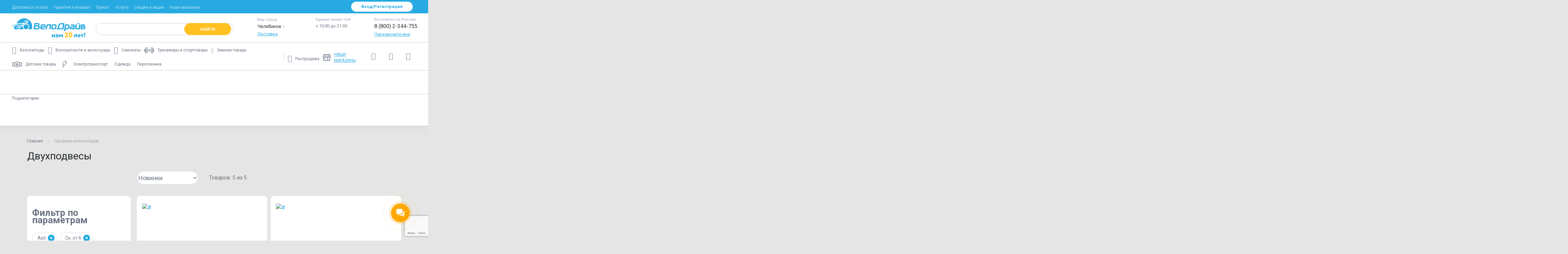

--- FILE ---
content_type: text/html; charset=UTF-8
request_url: https://chelyabinsk.velodrive.ru/bicycles/aist/dvuhpodvesy/
body_size: 69262
content:

<!DOCTYPE html>
<html lang="ru">
<head><link rel="canonical" href="https://chelyabinsk.velodrive.ru/bicycles/aist/dvuhpodvesy/" />

		
	    <meta charset="UTF-8" />
    <meta http-equiv="X-UA-Compatible" content="IE=edge">
    <meta http-equiv="Content-Type" content="text/html; charset=UTF-8">
    <meta name="viewport" content="width=device-width, initial-scale=1">
    <meta name="apple-mobile-web-app-capable" content="yes">
    <meta name="msapplication-TileColor" content="#209ddd">
    <meta name="theme-color" content="#209ddd">
    <meta name="yandex-verification" content="f5dd1a92d0426048" />
	<meta name="yandex-verification" content="9bac1d61f0f0ab8a" />
  <meta name="google-site-verification" content="PIR4GvLM4nyPnsFreff3AcqlyqDJ9MFH6BUjWipiRlM" />
	<meta name="google-site-verification" content="qDFnX1k7h22Dz-j5LFcJS0Uc7EKYB_oRaKhIlbsX4PI" />
	<meta name="facebook-domain-verification" content="ibrwlioxmkm77bqbwl5cnhdm63h05n" />

	
	
        
    
	<!-- UTM -->
		<!-- / UTM -->

	<!-- Google Tag Manager -->
	<script data-skip-moving='true'>(function(w,d,s,l,i){w[l]=w[l]||[];w[l].push({'gtm.start':
	new Date().getTime(),event:'gtm.js'});var f=d.getElementsByTagName(s)[0],
	j=d.createElement(s),dl=l!='dataLayer'?'&l='+l:'';j.async=true;j.src=
	'https://www.googletagmanager.com/gtm.js?id='+i+dl;f.parentNode.insertBefore(j,f);
	})(window,document,'script','dataLayer','GTM-WDSFDKX');</script>
	<!-- / Google Tag Manager -->

	<!-- Google Analytics -->
	<script data-skip-moving='true'>
		(function(i,s,o,g,r,a,m){i['GoogleAnalyticsObject']=r;i[r]=i[r]||function(){
			(i[r].q=i[r].q||[]).push(arguments)},i[r].l=1*new Date();a=s.createElement(o),
			m=s.getElementsByTagName(o)[0];a.async=1;a.src=g;m.parentNode.insertBefore(a,m)
		})(window,document,'script','https://www.google-analytics.com/analytics.js','ga');
	
		ga('create', 'UA-17327728-2', 'auto');
		ga('send', 'pageview');
		ga('require', 'ecommerce');
	</script>
	<!-- / Google Analytics -->

	<!-- Facebook Pixel -->
		<!-- / Facebook Pixel -->

	<!-- Vkontakte Retargeting -->
	<noscript><img src="https://vk.com/rtrg?p=VK-RTRG-1176025-8WaMb" style="position:fixed; left:-999px;" alt=""/></noscript>
	<!-- / Vkontakte Retargeting -->

	
		
		<link rel="stylesheet" href="/local/templates/main/public/dist/all.min.css?8">
	
	<!-- ALL CSS -->
		<!-- -->
	
    <meta http-equiv="Content-Type" content="text/html; charset=UTF-8" />
<meta name="robots" content="index, follow" />
<meta name="keywords" content="Купить велосипед  " />
<meta name="description" content="Велосипеды  в магазине Велодрайв. Более 1000 велосипедов в наличии. Двухподвесы с бесплатной доставкой. Велосипеды для взрослых от 7000 руб - с гарантией производителя.  " />
<script data-skip-moving="true">(function(w, d, n) {var cl = "bx-core";var ht = d.documentElement;var htc = ht ? ht.className : undefined;if (htc === undefined || htc.indexOf(cl) !== -1){return;}var ua = n.userAgent;if (/(iPad;)|(iPhone;)/i.test(ua)){cl += " bx-ios";}else if (/Windows/i.test(ua)){cl += ' bx-win';}else if (/Macintosh/i.test(ua)){cl += " bx-mac";}else if (/Linux/i.test(ua) && !/Android/i.test(ua)){cl += " bx-linux";}else if (/Android/i.test(ua)){cl += " bx-android";}cl += (/(ipad|iphone|android|mobile|touch)/i.test(ua) ? " bx-touch" : " bx-no-touch");cl += w.devicePixelRatio && w.devicePixelRatio >= 2? " bx-retina": " bx-no-retina";if (/AppleWebKit/.test(ua)){cl += " bx-chrome";}else if (/Opera/.test(ua)){cl += " bx-opera";}else if (/Firefox/.test(ua)){cl += " bx-firefox";}ht.className = htc ? htc + " " + cl : cl;})(window, document, navigator);</script>


<link href="/bitrix/js/techdir.smartcaptcha/style.css?175259182470"  rel="stylesheet" />
<link href="/bitrix/js/ui/design-tokens/dist/ui.design-tokens.css?171741145626358"  rel="stylesheet" />
<link href="/bitrix/js/ui/fonts/opensans/ui.font.opensans.css?16709241332555"  rel="stylesheet" />
<link href="/bitrix/js/main/popup/dist/main.popup.bundle.css?175259182431694"  rel="stylesheet" />
<link href="/bitrix/cache/css/s3/main_copy/page_422388103f4e19e682f94baf05e86585/page_422388103f4e19e682f94baf05e86585_v1.css?176872831130284"  rel="stylesheet" />
<link href="/bitrix/cache/css/s3/main_copy/template_6e8e3ad7fd9cb8716f60bc2cd112e4e5/template_6e8e3ad7fd9cb8716f60bc2cd112e4e5_v1.css?1768728302164155"  data-template-style="true" rel="stylesheet" />







<link rel="shortcut icon" type="image/x-icon" href="/favicon.ico">
<link rel="icon" type="image/svg+xml" href="/favicon.svg">
<link rel="preconnect" href="https://cdn.diginetica.net/">
<link rel="preconnect" href="https://fonts.gstatic.com">
<link href="https://fonts.googleapis.com/css2?family=Roboto:wght@300;400;500;700&amp;display=swap" rel="stylesheet">
<link rel="stylesheet" href="/local/catalog/libs/hamburger.min.css">
<link rel="stylesheet" href="/local/catalog/libs/reset.min.css">
<link rel="stylesheet" href="/local/catalog/libs/nice-select.css">
<link rel="stylesheet" href="/local/catalog/libs/jquery.mCustomScrollbar.min.css">
<link rel="stylesheet" href="/local/catalog/css/jquery-ui.css">
<link rel="stylesheet" href="/local/catalog/css/swiper-bundle.min.css">
<link rel="stylesheet" href="/local/catalog/css/styles.css">
<link rel="stylesheet" href="/local/catalog/css/owl-carousel.css">
<link rel="stylesheet" href="/local/catalog/css/styles-catalog-new.css">
<meta property="ya:interaction" content="XML_FORM" />
<meta property="ya:interaction:url" content="https://chelyabinsk.velodrive.ru/bicycles/aist/dvuhpodvesy/?mode=xml" />
<!-- dev2fun module opengraph -->
<meta property="og:title" content="Двухподвесы  - купить в интернет-магазине Велодрайв "/>
<meta property="og:description" content="Велосипедыв магазине Велодрайв. Более 1000 велосипедов в наличии. Двухподвесы с бесплатной доставкой. Велосипеды для взрослых от 7000 руб - с гарантией произв..."/>
<meta property="og:url" content="https://chelyabinsk.velodrive.ru/bicycles/aist/dvuhpodvesy/"/>
<meta property="og:type" content="website"/>
<meta property="og:site_name" content="ВелоДрайв"/>
<!-- /dev2fun module opengraph -->



	
		    <!---->
		
									
	<title>Двухподвесы  - купить в интернет-магазине Велодрайв </title>
</head>
<body data-server="" data-city="chelyabinsk" data-time="18.1.2026 12:25:43">

	<div id="vk_api_transport"></div>

	<!-- Yandex.Metrika Pixel -->
	<img style="display: none;" src="https://mc.yandex.ru/pixel/8496701364269290898?rnd=%aw_random%">
	<!-- / Yandex.Metrika Pixel -->

	<!-- Facebook Pixel (noscript) -->
		<!-- / Facebook Pixel (noscript) -->

	<!-- Google Tag Manager (noscript) -->
	<noscript><iframe src="https://www.googletagmanager.com/ns.html?id=GTM-WDSFDKX" height="0" width="0" style="display:none;visibility:hidden"></iframe></noscript>
	<!-- / Google Tag Manager (noscript) -->

	
		
	
<div id="night-sales-banner">
			<style scoped>
    .anouncment-container { display: none; }
		#night-sales-banner { position: relative; z-index: 20; }
		#night-sales-banner > .line-banner {
      /* padding: .5em 0 .5em; */
      line-height: 1.8;
      height: auto;
		}
		@media (max-width: 800px) {
			#night-sales-banner > .line-banner {
				font-size: 13px;
			}
		}
	</style>
    <div class="line-banner" style="background: ; color: ;">
                                </div>
    </div>

	<div class="wrapper d-flex flex-column">

					    		
<header class="header" id="header">
            <div class="header__top-panel d-none d-l-block"><!--синяя часть шапки-->
        <div class="container">
            <div class="row align-items-center">
                <div class="col-xl-8 col-l-12 header__top-panel__menu">
                    <nav id="topNav" class="">
	<ul class="nav nav-fill">
					<li class="nav-item">
				<a href="/buying/order.php" class=" " id="nav-top-0">Доставка и оплата</a>
			</li>
					<li class="nav-item">
				<a href="/buying/warranty.php" class=" " id="nav-top-1">Гарантия и возврат</a>
			</li>
					<li class="nav-item">
				<a href="/prokat/zima/" class=" " id="nav-top-2">Прокат</a>
			</li>
					<li class="nav-item">
				<a href="/tech/" class=" " id="nav-top-3">Услуги</a>
			</li>
					<li class="nav-item">
				<a href="/discounts/" class=" " id="nav-top-4">Скидки и акции</a>
			</li>
					<li class="nav-item">
				<a href="/markets/" class=" text-up" id="nav-top-5">Наши магазины</a>
			</li>
			</ul>
</nav>                </div>
                <div class="mr-auto"></div>
                <div class="col-xl-5 col-l-6 header__top-panel__auth">
                    <div class="d-flex justify-content-end">
                        <!--'start_frame_cache_velodrive-auth'-->                        
                                                    <a href="#loginModalNew" class="btn btn-light" data-toggle="modal">Вход/Регистрация</a>
                                                
                        <!--'end_frame_cache_velodrive-auth'-->                    </div>
                </div>
            </div>
        </div>
    </div>
        <div class="header__content" id = "header__content">
        <div class="container">
            <div class="row align-items-center">
                <div class="col-xl-11 col-l-10 col-lg-14 col-md-10 col-sm-11 col-11">
                    <div class="d-flex align-items-center">
                        <button class="navbar-toggle d-xs-inline-block d-l-none" type="button" data-toggle="mobile-menu">
                            <span></span>
                        </button>
                        <div class="header__logo">
                            <a href="/" class="navbar-brand d-none d-l-block">
                                <img src="/local/include/images/logo20.svg" class="default" alt="ВелоДрайв">
                            </a>
                            <a href="/" class="navbar-brand d-l-none">
                                <img src="/local/include/images/logo-light20.svg" class="light" alt="ВелоДрайв">
                            </a>
                        </div>
                        <div class="header__search">
                            <div class="searchCollapseTrigger d-lg-none" title="Поиск">
                            	Поиск
                            </div>

                            
<div id="search" class="search">
    <div class="api-search-title tpl-default">
        <form class="form-inline " action="/search/" method="get">
            <div class="api-search-fields">
                <div class="api-query">

                    <input id="title-search-input"
                            class="api-search-input form-control"
                        placeholder=""
                        autocomplete="off"
                        name="q"
                        maxlength="300"
                            value=""
                        type="text">
                    <span class="api-ajax-icon "></span>
                    <span class="api-clear-icon d-none"></span>
                    <button type="submit" class="btn btn-secondary">
                        <span class="d-none d-l-inline">Найти</span>
                        <span class="d-xs-inline d-l-none icon-search"></span>
                    </button>
                </div>
                <div class="api-search-button">
                </div>
            </div>                                       
        </form>
    </div>
</div>                        </div>
                    </div>
                </div>
                <!-- Новая модалка, определение ip -->
                                <div class="city-selection geoModal1 header__geomodal geoModal-mobile hiddenGeoModal">
                    <div class="geo-cross">
                        <i class="mt-555 icon icon-cross -small -grey geo-modal-close-button"></i>
                    </div>
                    <div class="city-question">
                        <span>Ваш город —</span>
                        <br>
                        <span class="city-name">?</span>
                    </div>

                    <div class="city-buttons">
                        <a name="ip" data-id="" class="btn-modal btn-inline btn-blue-gradient geo-modal-city-submit">Да</a>
                        <a class="linkDotted keepDotted showMoreRepresent c-black">
                            <span class="linkDotted geo-modal-choose-new-city">Выбрать другой город</span>
                        </a>
                    </div>

                    <div class="city-informer">
                        <div class="popup-info-block">
                            <span>Выберите свой город, чтобы видеть актуальные цены, наличие товаров и способы получения заказа.</span>
                        </div>
                    </div>
                </div>
                <section class="modal-choose_city geoModal2 header__geomodal geoModal-mobile">
                    <div id="popUpWindow1" class="popUpWindow" rel="showChooseRepr" style="height: auto; display: block; opacity: 1;">
                        <div class="form-with-rounded-border pie"
                             style="box-shadow: rgba(0, 0, 0, 0.6) 0px 1px 5px; border-radius: 6px; border: none; height: auto; padding-top: 0px;">
                            <div class="pie form-head">
                                <table cellspacing="0" cellpadding="0" border="0" style="margin: 0;">
                                    <tbody>
                                    <tr>
                                        <td class="form-head-image" style="padding:0 5px 0 0;" valign="middle">&nbsp;</td>
                                        <td style="color: #fff" class="form-head-name fs-18 fst-b">Выберите свой город</td>
                                    </tr>
                                    </tbody>
                                </table>
                                <div>
                                    <i class="mt-555 icon icon-cross -small -white geo-modal-close-button"></i>
                                </div>
                            </div>
                            <div class=" form-content" style="padding:0">
                                <div id="showChooseRepr" class="dspl_n" style="display: block;">
                                    <form class="geo-modal-form" id="check" action="/represent/change/" method="get">
                                        <input type="hidden" name="represent_id" value="">
                                        <input type="hidden" name="represent_type" value="">
                                        <input type="hidden" name="url_to_redirect" value="">

                                        <div class="pdl-20 pdb-10 rel-pos pdt-20">
                                                    <span class="clear-query hidden">
    <span class="sprCommon icon-clear-query"></span>
    </span>
                                        </div>

                                        <div class="o-h pdl-20 pdt-10" style="margin-bottom: -2px;">
                                            <div class="dspl_fl">


                                                <div class=" deliveryCourierConteiner ">
                                                    <span class="sprGood dspl_fl deliveryCourier"></span>
                                                    <p class="fs-14 fst-b  c-black linkRedHover region_check tdec-none" name="1" data-type="common">
                                                        Москва </p>
                                                </div>

                                                <div class=" deliveryCourierConteiner ">
                                                    <span class="sprGood dspl_fl deliveryCourier"></span>
                                                    <p class="fs-14 fst-b  c-black linkRedHover region_check tdec-none" name="3" data-type="common">
                                                        Санкт-Петербург </p>
                                                </div>


                                                <div class=" deliveryCourierConteiner ">
                                                    <span class="sprGood dspl_fl deliveryCourier"></span>
                                                    <p class="fs-14 fst-b  c-black linkRedHover region_check tdec-none" name="4" data-type="common">
                                                        Екатеринбург </p>
                                                </div>


                                                <div class=" deliveryCourierConteiner ">
                                                    <span class="sprGood dspl_fl deliveryCourier"></span>
                                                    <p class="fs-14 fst-b  c-black linkRedHover region_check tdec-none" name="74"
                                                       data-type="common">
                                                        Челябинск </p>
                                                </div>


                                                <div class=" deliveryCourierConteiner ">
                                                    <span class="sprGood dspl_fl deliveryCourier"></span>
                                                    <p class="fs-14 fst-b  c-black linkRedHover region_check tdec-none" name="230"
                                                       data-type="common">
                                                        Краснодар </p>
                                                </div>


                                                <div class=" deliveryCourierConteiner ">
                                                    <span class="sprGood dspl_fl deliveryCourier"></span>
                                                    <p class="fs-14 fst-b  c-black linkRedHover region_check tdec-none" name="36"
                                                       data-type="common">
                                                        Великий Новгород </p>
                                                </div>


                                                <div class=" deliveryCourierConteiner ">
                                                    <span class="sprGood dspl_fl deliveryCourier"></span>
                                                    <p class="fs-14 fst-b  c-black linkRedHover region_check tdec-none" name="6" data-type="common">
                                                        Пермь </p>
                                                </div>


                                                <div class=" deliveryCourierConteiner ">
                                                    <span class="sprGood dspl_fl deliveryCourier"></span>
                                                    <p class="fs-14 fst-b  c-black linkRedHover region_check tdec-none" name="36"
                                                       data-type="common">
                                                        Воронеж </p>
                                                </div>


                                                <div class=" deliveryCourierConteiner ">
                                                    <span class="sprGood dspl_fl deliveryCourier"></span>
                                                    <p class="fs-14 fst-b  c-black linkRedHover region_check tdec-none" name="163"
                                                       data-type="common">
                                                        Самара </p>
                                                </div>


                                                <div class=" deliveryCourierConteiner ">
                                                    <span class="sprGood dspl_fl deliveryCourier"></span>
                                                    <p class="fs-14 fst-b  c-black linkRedHover region_check tdec-none" name="116"
                                                       data-type="common">
                                                        Казань </p>
                                                </div>

                                                <div class=" deliveryCourierConteiner ">
                                                    <span class="sprGood dspl_fl deliveryCourier"></span>
                                                    <p class="fs-14 fst-b  c-black linkRedHover region_check tdec-none" name="116"
                                                       data-type="common">
                                                        Владивосток </p>
                                                </div>

                                            </div>
                                        </div>
                                    </form>
                                    <ul class="ui-autocomplete ui-menu ui-widget ui-widget-content ui-corner-all" role="listbox"
                                        aria-activedescendant="ui-active-menuitem" style="z-index: 1002; top: 0px; left: 0px; display: none;">
                                    </ul>
                                </div>
                                <div style="clear:both;"></div>
                            </div>
                        </div>
                    </div>
                </section>
                <!-- Новая модалка, определение ip (END) -->
                <div class="col-xl-7 col-l-8 header__info d-none d-l-flex">
                    <div class="header__geo">
                        <div class="d-flex">
                            <div class="mr-auto"></div>
                            <div class="info-block">
                                <div class="info-block__title">
                                    Ваш город
                                </div>
                                <div class="info-block__content">
                                    <button data-target="#citySelectorXL" class="btn">
													<span class="d-flex align-items-center">
														<span id="citySelectorXL-selected">Челябинск</span>
														<span class="icon-chevron-down"></span>
													</span>
                                    </button>
                                </div>
                                <div class="info-block__bottom">
                                    <a href="/buying/order.php">Доставка</a>
                                </div>
                            </div>
                        </div>
                    </div>
                    <div class="header__contacts d-flex flex-column flex-l-row ">
                                                    <div class="info-block">
                                <div class="info-block__title">
                                    Единая линия, Члб
                                </div>
                                <div class="info-block__content">
                                    <a onclick="
                                    ym(187408, 'reachGoal', 'PHONE');
                                    // gtag('event', 'Клик по номеру телефона', {'event_category': 'click', 'event_action': 'phone'});
                                    ga('send', {
                                      hitType: 'event',
                                      eventCategory: 'click',
                                      eventAction: 'phone',
                                      eventLabel: ''
                                  });
                                    return true;" href="tel:">
                                        <span class="phone"></span>
                                    </a>
                                </div>
                                <div class="info-block__bottom d-none d-l-block">
                                    с 10:00 до 21:00
                                </div>
                                <a href="tel:" class="d-xs-inline-block d-l-none">
                                    <span class="icon-phone"></span>
                                </a>
                            </div>
                                                <div class="info-block">
                            <div class="info-block__title">
                                Бесплатно по России
                            </div>
                            <div class="info-block__content">
                                <a href="tel:88002344755" onclick="
                                    ga('send', {
                                      hitType: 'event',
                                      eventCategory: 'click',
                                      eventAction: 'phone',
                                      eventLabel: ''
                                  });
                                    return true;"><span class="phone">8 (800) 2-344-755</span></a>
                            </div>
                            <div class="info-block__bottom d-none d-l-block">
                                <a href="#callbackModal" data-toggle="modal" class="d-l-none">Перезвоните мне</a>
                                <a href="#callbackModalXL" data-toggle="modal" class="d-none d-l-inline">Перезвоните мне</a>
                            </div>
                            <a href="tel:88002344755" class="d-xs-inline-block d-l-none">
                                <span class="icon-phone"></span>
                            </a>
                        </div>
                    </div>
                </div>
                <div class="col-xl-7 col-l-8 d-none d-l-flex sticky_info">
                    <div class="ml-auto"></div>
                    <div class="d-flex align-items-center justify-content-end">
                        <div class="header__bottom__buttons">

                            <div id="bx_basketFKauiI"><!--'start_frame_cache_bx_basketFKauiI'-->    <a href="/compare/"    data-toggle="tooltip" title="Сравнение" data-placement="bottom">
        <span class="icon-compare"></span>
            </a>
    <a href="/wishlist/"
              data-toggle="tooltip" title="Список желаний" data-placement="bottom">
        <span class="icon-heart"></span>
            </a>
    <a style="display: inline-flex" href="/personal/cart/"        data-toggle="tooltip" title="Корзина" data-placement="bottom">
        <span class="icon-cart"></span>
            </a>
<!--'end_frame_cache_bx_basketFKauiI'--></div>
<!--                            <a href="/personal/cart/" --><!--class="active"--><!-- data-toggle="tooltip" title="Корзина" data-placement="bottom">-->
<!--                                <span class="icon-cart"></span>-->
<!--                                --><!--                                    <span class="count">--><!--</span>-->
<!--                                --><!--                            </a>-->
                        </div>
                        <div class="header__top-panel__auth">
                            <!--'start_frame_cache_velodrive-topauth'-->                                                            <a href="#loginModalNew" class="btn btn-primary" data-toggle="modal">Вход/Регистрация</a>
                                                        <!--'end_frame_cache_velodrive-topauth'-->                        </div>
                    </div>
                </div>
                <div class="col-xs-7 col-lg-4 col-md-4 col-sm-7 col-7 d-l-none header__bottom__buttons">
                                            <a data-toggle="modal" href="#loginModalNew">
                                        <svg width="20" height="20" xmlns="http://www.w3.org/2000/svg" xmlns:svg="http://www.w3.org/2000/svg">
                        <defs>
                        <clipPath id="clip0_4185_4875">
                        <rect fill="white" height="20" id="svg_1" transform="translate(0.5)" width="20"/>
                        </clipPath>
                        </defs>
                        <g class="layer">
                        <title>Layer 1</title>
                        <g clip-path="url(#clip0_4185_4875)" id="svg_2">
                        <path d="m9.8,9.96c-0.98,0 -1.95,-0.29 -2.76,-0.84c-0.81,-0.55 -1.46,-1.33 -1.82,-2.24c-0.37,-0.91 -0.47,-1.92 -0.28,-2.87c0.19,-0.97 0.66,-1.85 1.37,-2.55c0.69,-0.69 1.57,-1.17 2.55,-1.37c0.97,-0.19 1.96,-0.1 2.87,0.28c0.91,0.37 1.68,1.01 2.24,1.84c0.55,0.81 0.84,1.78 0.84,2.76c0,1.33 -0.52,2.58 -1.46,3.52c-0.94,0.93 -2.2,1.46 -3.52,1.46l-0.03,0.01zm0,-8.67c-0.73,0 -1.45,0.22 -2.06,0.64c-0.61,0.4 -1.08,0.98 -1.35,1.66c-0.28,0.68 -0.36,1.42 -0.21,2.14c0.15,0.72 0.5,1.37 1.01,1.89c0.52,0.51 1.17,0.87 1.89,1.01c0.72,0.14 1.46,0.07 2.14,-0.21c0.68,-0.28 1.26,-0.75 1.66,-1.37c0.4,-0.61 0.62,-1.33 0.62,-2.06c0,-0.98 -0.39,-1.92 -1.09,-2.61c-0.7,-0.69 -1.64,-1.09 -2.62,-1.09l0.01,0z" fill="#FFFFFF" id="svg_3"/>
                        <path d="m19.11,17.98l-1.28,0c0,-1.59 -0.47,-3.13 -1.35,-4.46c-0.88,-1.31 -2.14,-2.35 -3.6,-2.94c-1.46,-0.61 -3.08,-0.76 -4.63,-0.46c-1.56,0.3 -2.98,1.08 -4.1,2.2c-0.75,0.73 -1.34,1.63 -1.74,2.6c-0.4,0.98 -0.61,2.02 -0.61,3.07l-1.28,0c0,-1.22 0.25,-2.43 0.72,-3.56c0.47,-1.13 1.15,-2.15 2.02,-3.01c0.87,-0.87 1.89,-1.55 3.01,-2.02c1.13,-0.47 2.35,-0.7 3.56,-0.7c1.22,0 2.43,0.23 3.56,0.7c1.12,0.47 2.15,1.15 3.01,2.02c0.87,0.86 1.55,1.89 2.02,3.01c0.47,1.12 0.72,2.33 0.72,3.56l-0.01,0z" fill="#FFFFFF" id="svg_4"/>
                        </g>
                        </g>
                        </svg>
                    </a>
                    <a href="tel:" class="button-for-modal-call" title="Позвонить нам"><span class="icon-phone"></span></a>
                    <a href="/personal/cart/" data-toggle="tooltip" title="Корзина" data-placement="bottom" data-action="updateBasketCounter">
                        <span class="icon-cart"></span>
                                            </a>
                </div>
            </div>
        </div>
    </div>
        <div class="header__bottom d-none d-l-block">
        <div class="container">
            <div class="row align-items-center">
                <div class="col-xl-15 col-l-15">
                    <nav id="navigation" class="header__main-menu">
                        <style>
	.menu--main .nav-item {
		display: block !important;
	}
	#mainMenu .nav-item:nth-of-type(2)~.nav-item:not(:last-of-type) {
		transform: unset !important;
	}
	#mainMenu .nav-item:nth-of-type(3) {
		width: unset !important;
		max-width: unset !important;
		min-width: unset !important;
	}
	.nav-itemss {
		margin-right: 25px;
		display: flex;
	}
  .header__category-menu-wrapper .nav {
  	flex-wrap: nowrap !important;
	}

	.menus .nav .icon {
		margin-right: 10px;
		font-size: 21px;
	}
	.menus .nav .icon-sled {
		font-size: .75rem !important;
		margin-top: 5px;
	}
	.menus .nav .nav-item a {
		justify-content: flex-start;
		align-items: center;
	}
	.menu--additional li {
		height: 40px !important;
	}
	.menu--additional li:hover {
		border-bottom: 2px solid #27aae1;
	}

	.nav {
		flex-wrap: wrap !important;
	}
	#mainMenu a {
		height: 45px !important;
	}
	.menu--main li:last-child a {
		color: #697180 !important;
		text-decoration: none !important;
	}
	.border {
		display: none !important;
	}
	.menu--main .nav-item:hover {
		border-bottom: 2px solid #27aae1;
	}
	.menu--main .nav-item {
		height: 40px !important;
	}
	.header__bottom {
		height: unset !important;
	}
	.header__bottom>.container {
		height: 83px;
	}
	.menu--main>.nav>.nav-item .menu__dropdown {
		top: 83px;
	}
	.menu--additional #additionalMenu {
		flex-wrap: nowrap !important;
		padding-top: 17px;
	}
	.menu--main:after {
		top: unset !important;
	}
	@media screen and (max-width: 1580px) {
		.menu .nav>.nav-item:not(:last-child) {
			margin-left: 10px;
			margin-right: 10px !important;
		}
		.menu .nav>.nav-item>a [class*=" icon-"], .menu .nav>.nav-item>a [class^=icon-] {
  		margin-right: 10px !important;
		}
		.menu .nav>.nav-item>a {
			font-size: 12px;
		}
		.menu--additional #additionalMenu {
			align-items: baseline;
		}
		.menu .nav>.nav-item {
			white-space: unset;
		}
		.menu--additional #additionalMenu {
			padding-top: 25px;
		}
	}
	@media screen and (max-width: 1290px) {
		.menu .nav>.nav-item:not(:last-child) {
			margin-left: 0px;
		}
		.menu--additional {
			padding-left: 10px;
		}
		.menu--main {
			padding-right: 0px;
		}
	}
</style>
<div class="menu menu--main">
	<ul id="mainMenu" class="nav">
							<li class="nav-item">
				<a href="/bicycles/" >
					<em class="icon icon-bike"></em>
					<span>Велосипеды</span>
				</a>
									<div class="dropdown-menu menu__dropdown menuid-0">
						<div class="menu__dropdown-wrapper">
							<div class="menu__dropdown__list-wrapper">
								<nav class="menu__dropdown__list scrollable-area scrollbar-outer">
									<ul>
																																<li class="dropdown-item has-submenu">
                                                                                                    <a href="/bicycles/type/gornye_velosipedy_29/">Горные велосипеды 29 (MTB)</a>
                                                											</li>
																																											<li class="dropdown-item has-submenu">
                                                                                                    <a href="/bicycles/type/gornie_velosipedi_27_5/">Горные велосипеды 27,5 (MTB)</a>
                                                											</li>
																																											<li class="dropdown-item has-submenu">
                                                                                                    <a href="/bicycles/type/gornye_velosipedy_mtb/">Горные велосипеды 26 (MTB)</a>
                                                											</li>
																																											<li class="dropdown-item has-submenu">
                                                                                                    <a href="/bicycles/type/gorodskie_velosipedy/">Городские и дорожные велосипеды</a>
                                                											</li>
																																												<li class="dropdown-item has-submenu with-child" data-submenuId="b7af0861c296ca932e3702c02d1c6e9a">
													<a href="/bicycles/type/detskie_velosipedy/">Детские велосипеды</a>
													<div id="b7af0861c296ca932e3702c02d1c6e9a" class="dropdown__submenu submenu">
														<div class="submenu__content">
															<ul class="submenu__list">
																																	<li>
																		<a href="/bicycles/type/detskie-velosipedy-ot-6-do-9-let/">Детские велосипеды от 6 до 9 лет</a>
																	</li>
																																	<li>
																		<a href="/bicycles/type/detskie-velosipedy-ot-4-do-6-let/">Детские велосипеды от 4 до 6 лет</a>
																	</li>
																																	<li>
																		<a href="/bicycles/type/detskie-velosipedy-ot-1-5-do-4-let/">Детские велосипеды от 1.5 до 4 лет</a>
																	</li>
																																	<li>
																		<a href="/bicycles/type/velosipedy-s-ruchkoy/">Детские велосипеды с ручкой </a>
																	</li>
																																	<li>
																		<a href="/bicycles/type/detskie_trehkolesnye_velosipedy_i_trayki/">Детские трехколесные велосипеды и трайки</a>
																	</li>
																															</ul>
														</div>
													</div>
												</li>
																																											<li class="dropdown-item has-submenu">
                                                                                                    <a href="/bicycles/type/podrostkovye_velosipedy/">Подростковые велосипеды</a>
                                                											</li>
																																											<li class="dropdown-item has-submenu">
                                                                                                    <a href="/bicycles/type/zhenskie_velosipedy/">Женские велосипеды</a>
                                                											</li>
																																											<li class="dropdown-item has-submenu">
                                                                                                    <a href="/bicycles/type/skladnye_velosipedy/">Складные велосипеды</a>
                                                											</li>
																																											<li class="dropdown-item has-submenu">
                                                                                                    <a href="/bicycles/type/elektrovelosipedy/">Электровелосипеды</a>
                                                											</li>
																																											<li class="dropdown-item has-submenu">
                                                                                                    <a href="/bicycles/type/fetbayki_fatbike/">Фэтбайки (fatbike)</a>
                                                											</li>
																																											<li class="dropdown-item has-submenu">
                                                                                                    <a href="/bicycles/type/gibrid/">Гибрид - велосипеды</a>
                                                											</li>
																																											<li class="dropdown-item has-submenu">
                                                                                                    <a href="/bicycles/type/shosseynye_velosipedy/">Шоссейные велосипеды</a>
                                                											</li>
																																											<li class="dropdown-item has-submenu">
                                                                                                    <a href="/bicycles/type/velokross/">Циклокроссовые и гравийные велосипеды</a>
                                                											</li>
																																											<li class="dropdown-item has-submenu">
                                                                                                    <a href="/bicycles/type/dvuhpodvesy/">Двухподвесы</a>
                                                											</li>
																																											<li class="dropdown-item has-submenu">
                                                                                                    <a href="/bicycles/type/bmx_velosipedy/">BMX велосипеды</a>
                                                											</li>
																																											<li class="dropdown-item has-submenu">
                                                                                                    <a href="/bicycles/type/fixed/">Фиксы и синглспиды</a>
                                                											</li>
																																											<li class="dropdown-item has-submenu">
                                                                                                    <a href="/bicycles/type/cruisers/">Круизеры</a>
                                                											</li>
																																											<li class="dropdown-item has-submenu">
                                                                                                    <a href="/bicycles/type/trehkolesnye_velosipedy/">Трехколесные велосипеды</a>
                                                											</li>
																																											<li class="dropdown-item has-submenu">
                                                                                                    <a href="/bicycles/type/begovely/">Беговелы</a>
                                                											</li>
																																											<li class="dropdown-item has-submenu">
                                                                                                    <a href="/bicycles/type/ekstremalny_velosipedy/">Экстремальные велосипеды</a>
                                                											</li>
																																											<li class="dropdown-item has-submenu">
                                                                                                    <a href="/bicycles/type/velomobili/">Веломобили</a>
                                                											</li>
																																											<li class="dropdown-item has-submenu">
                                                                                                    <a href="/bicycles/type/tandemy/">Тандемы</a>
                                                											</li>
																																											<li class="dropdown-item has-submenu">
                                                                                                    <a href="/bicycles/type/unitsikly/">Унициклы</a>
                                                											</li>
																																											<li class="dropdown-item has-submenu">
                                                                                                    <a href="/bicycles/type/ranebaut/">Велосипеды-прицепы (ранебаут)</a>
                                                											</li>
																																												<li class="dropdown-item has-submenu with-child" data-submenuId="5bd4326277e949177b2ef3cff04262b3">
													<a href="/bicycles/type/utsenka/">Велосипеды с уценкой и б/у велосипеды</a>
													<div id="5bd4326277e949177b2ef3cff04262b3" class="dropdown__submenu submenu">
														<div class="submenu__content">
															<ul class="submenu__list">
																																	<li>
																		<a href="/bicycles/type/velosipedy-s-utsenkoy/">Велосипеды с уценкой</a>
																	</li>
																																	<li>
																		<a href="/bicycles/type/b-u-velosipedy/">Б/у велосипеды</a>
																	</li>
																															</ul>
														</div>
													</div>
												</li>
																																								</ul>
								</nav>
							</div>
								<div class="menu__dropdown__content"></div>
						</div>
					</div>
							</li>
								<li class="nav-item">
				<a href="/accessories/" >
					<em class="icon icon-cycle-star"></em>
					<span>Велозапчасти и аксессуары</span>
				</a>
									<div class="dropdown-menu menu__dropdown menuid-1">
						<div class="menu__dropdown-wrapper">
							<div class="menu__dropdown__list-wrapper">
								<nav class="menu__dropdown__list scrollable-area scrollbar-outer">
									<ul>
																																	<li class="dropdown-item has-submenu with-child" data-submenuId="95433c56392fe80ab76e30a6723d2964">
													<a href="/accessories/type/aksessuary/">Аксессуары</a>
													<div id="95433c56392fe80ab76e30a6723d2964" class="dropdown__submenu submenu">
														<div class="submenu__content">
															<ul class="submenu__list">
																																	<li>
																		<a href="/accessories/type/avtomobilnye_bagazhniki_dlya_velosipedov/">Автомобильные багажники</a>
																	</li>
																																	<li>
																		<a href="/accessories/type/bagazhnik_na_velosiped/">Багажники</a>
																	</li>
																																	<li>
																		<a href="/accessories/type/brelki_i_nakleiki/">Брелоки и наклейки</a>
																	</li>
																																	<li>
																		<a href="/accessories/type/velosipednye_zamki/">Велозамки</a>
																	</li>
																																	<li>
																		<a href="/accessories/type/velosipednyy_pritsep/">Велоприцепы</a>
																	</li>
																																	<li>
																		<a href="/accessories/type/velokresla_na_velosiped/">Детские велокресла</a>
																	</li>
																																	<li>
																		<a href="/accessories/type/zapchasti_dlya_detskikh_velokresel/">Запчасти для детских велокресел</a>
																	</li>
																																	<li>
																		<a href="/accessories/type/zashchita_zadnego_pereklyuchatelya/">Защита заднего переключателя</a>
																	</li>
																																	<li>
																		<a href="/accessories/type/zashchita_sistemy/">Защита звезд и цепи</a>
																	</li>
																																	<li>
																		<a href="/accessories/type/zaschita_komponentov/">Защита пера</a>
																	</li>
																																	<li>
																		<a href="/accessories/type/zashchita_ramy/">Защита рамы</a>
																	</li>
																																	<li>
																		<a href="/accessories/type/odezhda_i_zashchita/">Защита и обувь</a>
																	</li>
																																	<li>
																		<a href="/accessories/type/velosipednye_zvonki_i_zerkala/">Звонки и гудки</a>
																	</li>
																																	<li>
																		<a href="/accessories/type/zerkala/">Зеркала</a>
																	</li>
																																	<li>
																		<a href="/accessories/type/instrument_i_smazka/">Инструмент и смазка</a>
																	</li>
																																	<li>
																		<a href="/accessories/type/books/">Книги</a>
																	</li>
																																	<li>
																		<a href="/accessories/type/velokorzinki/">Корзины на велосипед</a>
																	</li>
																																	<li>
																		<a href="/accessories/type/krylya_dlya_velosipedov/">Крылья для велосипедов</a>
																	</li>
																																	<li>
																		<a href="/accessories/type/nasosy/">Насосы</a>
																	</li>
																																	<li>
																		<a href="/accessories/type/velosipednye_podnozhki/">Подножки для велосипеда</a>
																	</li>
																																	<li>
																		<a href="/accessories/type/ruchka_tolkatel/">Ручка-толкатель</a>
																	</li>
																																	<li>
																		<a href="/accessories/type/velostendy/">Стенды, стойки, хранение</a>
																	</li>
																																	<li>
																		<a href="/accessories/type/sumki_ryukzaki_chekhly/">Сумки, рюкзаки, чехлы</a>
																	</li>
																																	<li>
																		<a href="/accessories/type/fary_gabarity_katafoty/">Фары, габариты, катафоты</a>
																	</li>
																																	<li>
																		<a href="/accessories/type/veloflyagi_i_flyagoderzhateli/">Фляги</a>
																	</li>
																																	<li>
																		<a href="/accessories/type/flyagoderzhateli/">Флягодержатели</a>
																	</li>
																																	<li>
																		<a href="/accessories/type/veloshlemy_m/">Шлемы</a>
																	</li>
																																	<li>
																		<a href="/accessories/type/elektronika/">Электроника</a>
																	</li>
																															</ul>
														</div>
													</div>
												</li>
																																												<li class="dropdown-item has-submenu with-child" data-submenuId="ed655c46e79ac776ec908b28591cdd44">
													<a href="/accessories/type/transmissiya/">Трансмиссия</a>
													<div id="ed655c46e79ac776ec908b28591cdd44" class="dropdown__submenu submenu">
														<div class="submenu__content">
															<ul class="submenu__list">
																																	<li>
																		<a href="/accessories/type/bolty_roliki_krepezh/">Болты, ролики, крепеж</a>
																	</li>
																																	<li>
																		<a href="/accessories/type/gripshifty/">Грипшифты</a>
																	</li>
																																	<li>
																		<a href="/accessories/type/derzhateli_pereklyuchatelya/">Держатели переключателя</a>
																	</li>
																																	<li>
																		<a href="/accessories/type/zadnie_pereklyuchateli/">Задние переключатели</a>
																	</li>
																																	<li>
																		<a href="/accessories/type/zvezdy/">Звезды</a>
																	</li>
																																	<li>
																		<a href="/accessories/type/karetki/">Каретки</a>
																	</li>
																																	<li>
																		<a href="/accessories/type/kassety/">Кассеты</a>
																	</li>
																																	<li>
																		<a href="/accessories/type/manetki/">Манетки и комборучки</a>
																	</li>
																																	<li>
																		<a href="/accessories/type/perednie_pereklyuchateli/">Передние переключатели</a>
																	</li>
																																	<li>
																		<a href="/accessories/type/podshipniki/">Подшипники</a>
																	</li>
																																	<li>
																		<a href="/accessories/type/remni/">Ремни</a>
																	</li>
																																	<li>
																		<a href="/accessories/type/sistemy/">Системы</a>
																	</li>
																																	<li>
																		<a href="/accessories/type/treshchotki/">Трещотки</a>
																	</li>
																																	<li>
																		<a href="/accessories/type/trosa_rubashki_upory/">Троса, рубашки, упоры</a>
																	</li>
																																	<li>
																		<a href="/accessories/type/uspokoiteli_i_rokringi/">Успокоители и рокринги</a>
																	</li>
																																	<li>
																		<a href="/accessories/type/tsepi_zamki_dlya_tsepi/">Цепи, замки для цепи</a>
																	</li>
																																	<li>
																		<a href="/accessories/type/shatuny/">Шатуны</a>
																	</li>
																															</ul>
														</div>
													</div>
												</li>
																																												<li class="dropdown-item has-submenu with-child" data-submenuId="4844579b5c0a97bd5695309abf1ea7c9">
													<a href="/accessories/type/pedali/">Педали</a>
													<div id="4844579b5c0a97bd5695309abf1ea7c9" class="dropdown__submenu submenu">
														<div class="submenu__content">
															<ul class="submenu__list">
																																	<li>
																		<a href="/accessories/type/zapchasti_pedali/">Запчасти</a>
																	</li>
																																	<li>
																		<a href="/accessories/type/kontaktnye_pedali_mtb/">Контактные педали МТБ</a>
																	</li>
																																	<li>
																		<a href="/accessories/type/kontaktnye_pedali_shosseynye/">Контактные педали шоссейные</a>
																	</li>
																																	<li>
																		<a href="/accessories/type/pedali_quot_toptalki_quot/">Платформенные педали</a>
																	</li>
																																	<li>
																		<a href="/accessories/type/skladnye_pedali/">Складные педали</a>
																	</li>
																																	<li>
																		<a href="/accessories/type/shipy_i_tuklipsy/">Шипы и туклипсы</a>
																	</li>
																															</ul>
														</div>
													</div>
												</li>
																																												<li class="dropdown-item has-submenu with-child" data-submenuId="0134fd408bb6a0d63e71456299f6bae5">
													<a href="/accessories/type/kolesa_i_komplektuyushchie/">Колеса и комплектующие</a>
													<div id="0134fd408bb6a0d63e71456299f6bae5" class="dropdown__submenu submenu">
														<div class="submenu__content">
															<ul class="submenu__list">
																																	<li>
																		<a href="/accessories/type/antiprokolnye_nabory/">Антипрокольные наборы</a>
																	</li>
																																	<li>
																		<a href="/accessories/type/vtulki/">Втулки</a>
																	</li>
																																	<li>
																		<a href="/accessories/type/velosipednye_kamery/">Камеры</a>
																	</li>
																																	<li>
																		<a href="/accessories/type/kolesa/">Колеса в сборе</a>
																	</li>
																																	<li>
																		<a href="/accessories/type/bokovye_kolesa_dlya_detskikh_velosipedov/">Боковые колеса для детских велосипедов</a>
																	</li>
																																	<li>
																		<a href="/accessories/type/nippelya_i_kolpachki_/">Ниппеля и колпачки</a>
																	</li>
																																	<li>
																		<a href="/accessories/type/oboda/">Обода</a>
																	</li>
																																	<li>
																		<a href="/accessories/type/obodnaya_lenta/">Ободная лента</a>
																	</li>
																																	<li>
																		<a href="/accessories/type/pokryshki/">Покрышки</a>
																	</li>
																																	<li>
																		<a href="/accessories/type/spitsy_i_nippelya/">Спицы и ниппеля</a>
																	</li>
																																	<li>
																		<a href="/accessories/type/ekstsentriki_i_osi/">Эксцентрики</a>
																	</li>
																															</ul>
														</div>
													</div>
												</li>
																																												<li class="dropdown-item has-submenu with-child" data-submenuId="733f88ad1536181cf5fc0c560c84e8bc">
													<a href="/accessories/type/tormoznaya_sistema/">Тормозная система</a>
													<div id="733f88ad1536181cf5fc0c560c84e8bc" class="dropdown__submenu submenu">
														<div class="submenu__content">
															<ul class="submenu__list">
																																	<li>
																		<a href="/accessories/type/diskovye_tormoza/">Дисковые тормоза</a>
																	</li>
																																	<li>
																		<a href="/accessories/type/zapchasti_dlya_mekhanicheskikh_tormozov/">Запчасти для тормозов</a>
																	</li>
																																	<li>
																		<a href="/accessories/type/diskovye_tormoznye_kolodki/">Колодки тормозные дисковые</a>
																	</li>
																																	<li>
																		<a href="/accessories/type/obodnye_tormoznye_kolodki/">Колодки тормозные ободные</a>
																	</li>
																																	<li>
																		<a href="/accessories/type/v_brake_tormoza/">Ободные тормоза V-brake</a>
																	</li>
																																	<li>
																		<a href="/accessories/type/shosseynye_tormoza/">Ободные шоссейные тормоза</a>
																	</li>
																																	<li>
																		<a href="/accessories/type/tormoznye_rukoyatki_gidravlika/">Рукоятки для гидравлических тормозов</a>
																	</li>
																																	<li>
																		<a href="/accessories/type/tormoznye_rukoyatki_mekhanika/">Рукоятки для механических тормозов</a>
																	</li>
																																	<li>
																		<a href="/accessories/type/tormoznye_diski/">Тормозные диски (роторы)</a>
																	</li>
																															</ul>
														</div>
													</div>
												</li>
																																												<li class="dropdown-item has-submenu with-child" data-submenuId="79bd8a70b089c27d18470d5a5f382fc4">
													<a href="/accessories/type/amortizatsiya_i_vilki/">Амортизация и вилки</a>
													<div id="79bd8a70b089c27d18470d5a5f382fc4" class="dropdown__submenu submenu">
														<div class="submenu__content">
															<ul class="submenu__list">
																																	<li>
																		<a href="/accessories/type/amortizacionnye_vilki/">Амортизационные вилки</a>
																	</li>
																																	<li>
																		<a href="/accessories/type/zhyestkie_vilki/">Жёсткие вилки</a>
																	</li>
																																	<li>
																		<a href="/accessories/type/amortizatory_zadniy_i_podsedelnyy/">Задние амортизаторы</a>
																	</li>
																																	<li>
																		<a href="/accessories/type/zapchasti_dlya_vilok/">Запчасти для вилок</a>
																	</li>
																																	<li>
																		<a href="/accessories/type/zapchasti_dlya_zadnikh_amortizatorov/">Запчасти для задних амортизаторов</a>
																	</li>
																																	<li>
																		<a href="/accessories/type/zashchita_amortizatora/">Защита амортизатора</a>
																	</li>
																															</ul>
														</div>
													</div>
												</li>
																																												<li class="dropdown-item has-submenu with-child" data-submenuId="e8e4025299818a05d4ffaa1fa0e61d69">
													<a href="/accessories/type/upravlenie/">Управление</a>
													<div id="e8e4025299818a05d4ffaa1fa0e61d69" class="dropdown__submenu submenu">
														<div class="submenu__content">
															<ul class="submenu__list">
																																	<li>
																		<a href="/accessories/type/adaptery_dlya_podsedelnogo_shtyrya/">Адаптеры для подседельного штыря</a>
																	</li>
																																	<li>
																		<a href="/accessories/type/vynosy/">Выносы</a>
																	</li>
																																	<li>
																		<a href="/accessories/type/gripsy_i_obmotka/">Грипсы и обмотка</a>
																	</li>
																																	<li>
																		<a href="/accessories/type/pegi/">Пеги для BMX</a>
																	</li>
																																	<li>
																		<a href="/accessories/type/podsedelnye_amortizatory/">Подседельные амортизаторы</a>
																	</li>
																																	<li>
																		<a href="/accessories/type/podsedelnye_khomuty/">Подседельные хомуты</a>
																	</li>
																																	<li>
																		<a href="/accessories/type/podsedelnye_shtyri/">Подседельные штыри</a>
																	</li>
																																	<li>
																		<a href="/accessories/type/velosipednye_roga_i_ruchki/">Рога</a>
																	</li>
																																	<li>
																		<a href="/accessories/type/rulevye_kolonki/">Рулевые колонки</a>
																	</li>
																																	<li>
																		<a href="/accessories/type/rulevye_koltsa/">Рулевые кольца</a>
																	</li>
																																	<li>
																		<a href="/accessories/type/ruli/">Рули</a>
																	</li>
																																	<li>
																		<a href="/accessories/type/velosipednye_sedla/">Седла</a>
																	</li>
																																	<li>
																		<a href="/accessories/type/yakorya/">Якоря</a>
																	</li>
																															</ul>
														</div>
													</div>
												</li>
																																											<li class="dropdown-item has-submenu">
                                                                                                    <a href="/accessories/type/velostanki/">Велостанки</a>
                                                											</li>
																																								</ul>
								</nav>
							</div>
								<div class="menu__dropdown__content"></div>
						</div>
					</div>
							</li>
								<li class="nav-item">
				<a href="/samokaty/" >
					<em class="icon icon-scooter"></em>
					<span>Самокаты</span>
				</a>
									<div class="dropdown-menu menu__dropdown menuid-2">
						<div class="menu__dropdown-wrapper">
							<div class="menu__dropdown__list-wrapper">
								<nav class="menu__dropdown__list scrollable-area scrollbar-outer">
									<ul>
																																	<li class="dropdown-item has-submenu with-child" data-submenuId="8d6155b4d61b17989af74bf5de8f4ee1">
													<a href="/samokaty/type/detskie_samokaty/">Детские самокаты</a>
													<div id="8d6155b4d61b17989af74bf5de8f4ee1" class="dropdown__submenu submenu">
														<div class="submenu__content">
															<ul class="submenu__list">
																																	<li>
																		<a href="/samokaty/type/samokaty-so-svetyashchimisya-kolesami/">Самокаты со светящимися колесами</a>
																	</li>
																																	<li>
																		<a href="/samokaty/type/trekhkolesnye-samokaty/">Трехколесные самокаты</a>
																	</li>
																															</ul>
														</div>
													</div>
												</li>
																																											<li class="dropdown-item has-submenu">
                                                                                                    <a href="/samokaty/type/samokaty_dlya_vzroslyh/">Самокаты для взрослых</a>
                                                											</li>
																																											<li class="dropdown-item has-submenu">
                                                                                                    <a href="/samokaty/type/elektricheskie/">Электросамокаты</a>
                                                											</li>
																																											<li class="dropdown-item has-submenu">
                                                                                                    <a href="/samokaty/type/skladnye/">Складные</a>
                                                											</li>
																																											<li class="dropdown-item has-submenu">
                                                                                                    <a href="/samokaty/type/tryukovye/">Трюковые</a>
                                                											</li>
																																											<li class="dropdown-item has-submenu">
                                                                                                    <a href="/samokaty/type/s-ruchnym-tormozom/">Самокаты с ручным тормозом</a>
                                                											</li>
																																												<li class="dropdown-item has-submenu with-child" data-submenuId="401f9571ab573c2e62985ca26c85f183">
													<a href="/samokaty/type/zapchasti-dlya-samokatov/">Запчасти для самокатов</a>
													<div id="401f9571ab573c2e62985ca26c85f183" class="dropdown__submenu submenu">
														<div class="submenu__content">
															<ul class="submenu__list">
																																	<li>
																		<a href="/samokaty/type/kamery-dlya-samokatov/">Камеры для самокатов</a>
																	</li>
																																	<li>
																		<a href="/samokaty/type/pokryshki-dlya-samokatov/">Покрышки для самокатов</a>
																	</li>
																															</ul>
														</div>
													</div>
												</li>
																																											<li class="dropdown-item has-submenu">
                                                                                                    <a href="/samokaty/type/aksessuary-dlya-samokatov/">Аксессуары для самокатов</a>
                                                											</li>
																																												<li class="dropdown-item has-submenu with-child" data-submenuId="2b588fa92744ca2e5bdf38d64a116ff2">
													<a href="/samokaty/type/utsenka/">Самокаты с уценкой и б/у самокаты</a>
													<div id="2b588fa92744ca2e5bdf38d64a116ff2" class="dropdown__submenu submenu">
														<div class="submenu__content">
															<ul class="submenu__list">
																																	<li>
																		<a href="/samokaty/type/samokaty-s-utsenkoy/">Самокаты с уценкой</a>
																	</li>
																																	<li>
																		<a href="/samokaty/type/b-u-samokaty/">Б/у самокаты</a>
																	</li>
																															</ul>
														</div>
													</div>
												</li>
																																								</ul>
								</nav>
							</div>
								<div class="menu__dropdown__content"></div>
						</div>
					</div>
							</li>
								<li class="nav-item">
				<a href="/sporttovary/" >
					<em class="icon icon-sport"></em>
					<span>Тренажеры и спорттовары</span>
				</a>
									<div class="dropdown-menu menu__dropdown menuid-3">
						<div class="menu__dropdown-wrapper">
							<div class="menu__dropdown__list-wrapper">
								<nav class="menu__dropdown__list scrollable-area scrollbar-outer">
									<ul>
																																<li class="dropdown-item has-submenu">
                                                                                                    <a href="/sporttovary/type/begovye-dorozhki/">Беговые дорожки</a>
                                                											</li>
																																											<li class="dropdown-item has-submenu">
                                                                                                    <a href="/sporttovary/type/roliki/">Ролики</a>
                                                											</li>
																																											<li class="dropdown-item has-submenu">
                                                                                                    <a href="/sporttovary/type/velotrenazhery/">Велотренажеры</a>
                                                											</li>
																																											<li class="dropdown-item has-submenu">
                                                                                                    <a href="/sporttovary/type/ellipticheskie_trenazhery/">Эллиптические тренажеры</a>
                                                											</li>
																																											<li class="dropdown-item has-submenu">
                                                                                                    <a href="/sporttovary/type/fitnes-i-atletika/">Фитнес и атлетика</a>
                                                											</li>
																																											<li class="dropdown-item has-submenu">
                                                                                                    <a href="/sporttovary/type/sup-doski/">SUP-доски</a>
                                                											</li>
																																											<li class="dropdown-item has-submenu">
                                                                                                    <a href="/sporttovary/type/batuty/">Батуты</a>
                                                											</li>
																																											<li class="dropdown-item has-submenu">
                                                                                                    <a href="/sporttovary/type/grebnye_trenazhery/">Гребные тренажеры</a>
                                                											</li>
																																											<li class="dropdown-item has-submenu">
                                                                                                    <a href="/sporttovary/type/silovye-skami/">Силовые скамьи</a>
                                                											</li>
																																											<li class="dropdown-item has-submenu">
                                                                                                    <a href="/sporttovary/type/ortopedicheskie-tovary/">Ортопедические товары</a>
                                                											</li>
																																											<li class="dropdown-item has-submenu">
                                                                                                    <a href="/sporttovary/type/lodki-baydarki-kayaki/">Лодки, байдарки, каяки</a>
                                                											</li>
																																											<li class="dropdown-item has-submenu">
                                                                                                    <a href="/sporttovary/type/turniki/">Турники</a>
                                                											</li>
																																											<li class="dropdown-item has-submenu">
                                                                                                    <a href="/sporttovary/type/sportivnaya-elektronika/">Спортивная электроника</a>
                                                											</li>
																																											<li class="dropdown-item has-submenu">
                                                                                                    <a href="/sporttovary/type/plavanie/">Плавание</a>
                                                											</li>
																																											<li class="dropdown-item has-submenu">
                                                                                                    <a href="/sporttovary/type/steppery/">Степперы</a>
                                                											</li>
																																											<li class="dropdown-item has-submenu">
                                                                                                    <a href="/sporttovary/type/stoyki-i-ramy/">Стойки и рамы</a>
                                                											</li>
																																											<li class="dropdown-item has-submenu">
                                                                                                    <a href="/sporttovary/type/aksessuary-dlya-trenazherov/">Аксессуары для тренажеров</a>
                                                											</li>
																																												<li class="dropdown-item has-submenu with-child" data-submenuId="70c4277a15fccebcdeef33c7ca24053f">
													<a href="/sporttovary/type/turisticheskoe-snaryazhenie/">Туристическое снаряжение</a>
													<div id="70c4277a15fccebcdeef33c7ca24053f" class="dropdown__submenu submenu">
														<div class="submenu__content">
															<ul class="submenu__list">
																																	<li>
																		<a href="/sporttovary/type/palatki/">Палатки</a>
																	</li>
																																	<li>
																		<a href="/sporttovary/type/spalniki/">Спальники</a>
																	</li>
																															</ul>
														</div>
													</div>
												</li>
																																											<li class="dropdown-item has-submenu">
                                                                                                    <a href="/sporttovary/type/veykbordy/">Вейкборды</a>
                                                											</li>
																																											<li class="dropdown-item has-submenu">
                                                                                                    <a href="/sporttovary/type/palki-dlya-skandinavskoy-khodby/">Палки для ходьбы</a>
                                                											</li>
																																											<li class="dropdown-item has-submenu">
                                                                                                    <a href="/sporttovary/type/basseyny/">Бассейны</a>
                                                											</li>
																																											<li class="dropdown-item has-submenu">
                                                                                                    <a href="/sporttovary/type/igrovye-vidy-sporta/">Игровые виды спорта</a>
                                                											</li>
																																											<li class="dropdown-item has-submenu">
                                                                                                    <a href="/sporttovary/type/hydrofoils/">Гидрофойлы</a>
                                                											</li>
																																											<li class="dropdown-item has-submenu">
                                                                                                    <a href="/sporttovary/type/massazhnoe-oborudovanie/">Массажное оборудование</a>
                                                											</li>
																																								</ul>
								</nav>
							</div>
								<div class="menu__dropdown__content"></div>
						</div>
					</div>
							</li>
								<li class="nav-item">
				<a href="/snow/" >
					<em class="icon icon-sled"></em>
					<span>Зимние товары</span>
				</a>
									<div class="dropdown-menu menu__dropdown menuid-4">
						<div class="menu__dropdown-wrapper">
							<div class="menu__dropdown__list-wrapper">
								<nav class="menu__dropdown__list scrollable-area scrollbar-outer">
									<ul>
																																	<li class="dropdown-item has-submenu with-child" data-submenuId="7e9384c59bae2084d0c44f211fbb1d5a">
													<a href="/winter/snowboard/">Сноубординг</a>
													<div id="7e9384c59bae2084d0c44f211fbb1d5a" class="dropdown__submenu submenu">
														<div class="submenu__content">
															<ul class="submenu__list">
																																	<li>
																		<a href="/winter/snowboard/snoubordy/">Сноуборды</a>
																	</li>
																																	<li>
																		<a href="/winter/snowboard/krepleniya_dlya_snouborda/">Крепления для сноуборда</a>
																	</li>
																																	<li>
																		<a href="/winter/snowboard/botinki_dlya_snouborda/">Ботинки для сноуборда</a>
																	</li>
																																	<li>
																		<a href="/winter/snowboard/chekhly-dlya-snouborda/">Чехлы для сноуборда</a>
																	</li>
																																	<li>
																		<a href="/winter/snowboard/aksessuary_dlya_snouborda/">Аксессуары для сноуборда</a>
																	</li>
																																	<li>
																		<a href="/winter/snowboard/instrumenty-dlya-snouborda/">Инструменты для сноуборда</a>
																	</li>
																															</ul>
														</div>
													</div>
												</li>
																																												<li class="dropdown-item has-submenu with-child" data-submenuId="91b7d7024780aa579a757c60b885d5ff">
													<a href="/snow/type/sanki-vatrushki/">Санки-ватрушки</a>
													<div id="91b7d7024780aa579a757c60b885d5ff" class="dropdown__submenu submenu">
														<div class="submenu__content">
															<ul class="submenu__list">
																																	<li>
																		<a href="/snow/type/detskie/">Детские</a>
																	</li>
																																	<li>
																		<a href="/snow/type/dlya-vzroslykh/">Для взрослых</a>
																	</li>
																															</ul>
														</div>
													</div>
												</li>
																																												<li class="dropdown-item has-submenu with-child" data-submenuId="994526300a478d4e7f83402416c9f5c3">
													<a href="/winter/lyzhi/">Лыжи горные</a>
													<div id="994526300a478d4e7f83402416c9f5c3" class="dropdown__submenu submenu">
														<div class="submenu__content">
															<ul class="submenu__list">
																																	<li>
																		<a href="/winter/lyzhi/gornye-lyzhi/">Горные лыжи</a>
																	</li>
																																	<li>
																		<a href="/winter/lyzhi/krepleniya-dlya-gornykh-lyzh/">Крепления для горных лыж</a>
																	</li>
																																	<li>
																		<a href="/winter/lyzhi/botinki-gornolyzhnye/">Ботинки горнолыжные</a>
																	</li>
																																	<li>
																		<a href="/winter/lyzhi/palki-gornolyzhnye/">Палки горнолыжные</a>
																	</li>
																																	<li>
																		<a href="/winter/lyzhi/chekhly-gornolyzhnye/">Чехлы горнолыжные</a>
																	</li>
																																	<li>
																		<a href="/winter/lyzhi/gornye-lyzhi-ucenka-bu/">Горные лыжи (б/у)</a>
																	</li>
																															</ul>
														</div>
													</div>
												</li>
																																												<li class="dropdown-item has-submenu with-child" data-submenuId="10fd82a959e0ed5b41ef0fdebff732e7">
													<a href="/winter/lyzhi-begovye/">Лыжи беговые</a>
													<div id="10fd82a959e0ed5b41ef0fdebff732e7" class="dropdown__submenu submenu">
														<div class="submenu__content">
															<ul class="submenu__list">
																																	<li>
																		<a href="/winter/lyzhi-begovye/begovye-lyzhi/">Беговые лыжи</a>
																	</li>
																																	<li>
																		<a href="/winter/lyzhi-begovye/krepleniya-dlya-begovykh-lyzh/">Крепления для беговых лыж</a>
																	</li>
																																	<li>
																		<a href="/winter/lyzhi-begovye/botinki-dlya-begovykh-lyzh/">Ботинки для беговых лыж</a>
																	</li>
																																	<li>
																		<a href="/winter/lyzhi-begovye/palki-dlya-begovykh-lyzh/">Палки для беговых лыж</a>
																	</li>
																																	<li>
																		<a href="/winter/lyzhi-begovye/aksessuary-dlya-begovykh-lyzh/">Аксессуары для беговых лыж</a>
																	</li>
																															</ul>
														</div>
													</div>
												</li>
																																												<li class="dropdown-item has-submenu with-child" data-submenuId="62f0d551c3d383222cef06557b863c3d">
													<a href="/snow/type/snegokaty/">Снегокаты</a>
													<div id="62f0d551c3d383222cef06557b863c3d" class="dropdown__submenu submenu">
														<div class="submenu__content">
															<ul class="submenu__list">
																																	<li>
																		<a href="/snow/type/samokaty-snegokaty/">Самокаты-снегокаты</a>
																	</li>
																															</ul>
														</div>
													</div>
												</li>
																																												<li class="dropdown-item has-submenu with-child" data-submenuId="acbae4f4323343eea776935c1c868ed8">
													<a href="/winter/guard/">Защита</a>
													<div id="acbae4f4323343eea776935c1c868ed8" class="dropdown__submenu submenu">
														<div class="submenu__content">
															<ul class="submenu__list">
																																	<li>
																		<a href="/winter/guard/shlemy/">Шлемы</a>
																	</li>
																																	<li>
																		<a href="/winter/guard/maski/">Маски</a>
																	</li>
																																	<li>
																		<a href="/winter/guard/ochki/">Очки</a>
																	</li>
																																	<li>
																		<a href="/winter/guard/zashchita/">Защита</a>
																	</li>
																															</ul>
														</div>
													</div>
												</li>
																																												<li class="dropdown-item has-submenu with-child" data-submenuId="e81bc3f55e4af8365d269465b9dd029a">
													<a href="/snow/type/detskie-sani/">Детские сани</a>
													<div id="e81bc3f55e4af8365d269465b9dd029a" class="dropdown__submenu submenu">
														<div class="submenu__content">
															<ul class="submenu__list">
																																	<li>
																		<a href="/snow/type/detskie-sanki/">Детские санки</a>
																	</li>
																																	<li>
																		<a href="/snow/type/skladnye-sanki/">Складные санки</a>
																	</li>
																															</ul>
														</div>
													</div>
												</li>
																																											<li class="dropdown-item has-submenu">
                                                                                                    <a href="/snow/type/sanki-koljaski/">Санки-коляски</a>
                                                											</li>
																																											<li class="dropdown-item has-submenu">
                                                                                                    <a href="/snow/type/plastikovye-sanki/">Ледянки и пластиковые санки</a>
                                                											</li>
																																												<li class="dropdown-item has-submenu with-child" data-submenuId="9e694a20403df4630cc0047b848260c3">
													<a href="/winter/accessoires/">Аксессуары</a>
													<div id="9e694a20403df4630cc0047b848260c3" class="dropdown__submenu submenu">
														<div class="submenu__content">
															<ul class="submenu__list">
																																	<li>
																		<a href="/winter/accessoires/parafiny/">Парафины</a>
																	</li>
																																	<li>
																		<a href="/winter/accessoires/instrumenty/">Инструменты</a>
																	</li>
																																	<li>
																		<a href="/winter/accessoires/prochee/">Прочее</a>
																	</li>
																															</ul>
														</div>
													</div>
												</li>
																																											<li class="dropdown-item has-submenu">
                                                                                                    <a href="/snow/type/kamery-dlya-vatrushek/">Камеры для ватрушек</a>
                                                											</li>
																																												<li class="dropdown-item has-submenu with-child" data-submenuId="3c3f992f9cdc1e3fd76acebd8cb9d1f3">
													<a href="/snow/type/pirotekhnika/">Пиротехника</a>
													<div id="3c3f992f9cdc1e3fd76acebd8cb9d1f3" class="dropdown__submenu submenu">
														<div class="submenu__content">
															<ul class="submenu__list">
																																	<li>
																		<a href="/snow/type/batarei-salyutov/">Батареи салютов</a>
																	</li>
																																	<li>
																		<a href="/snow/type/bengalskie-ogni/">Бенгальские огни</a>
																	</li>
																																	<li>
																		<a href="/snow/type/dymovye-fontany/">Дымовые фонтаны</a>
																	</li>
																																	<li>
																		<a href="/snow/type/letayushchie-feyerverki/">Летающие фейерверки</a>
																	</li>
																																	<li>
																		<a href="/snow/type/petardy/">Петарды</a>
																	</li>
																																	<li>
																		<a href="/snow/type/rakety/">Ракеты</a>
																	</li>
																																	<li>
																		<a href="/snow/type/rimskie-svechi/">Римские свечи</a>
																	</li>
																																	<li>
																		<a href="/snow/type/fayery/">Файеры</a>
																	</li>
																																	<li>
																		<a href="/snow/type/festivalnye-shary/">Фестивальные шары</a>
																	</li>
																																	<li>
																		<a href="/snow/type/fontany/">Фонтаны</a>
																	</li>
																																	<li>
																		<a href="/snow/type/khlopushki/">Хлопушки</a>
																	</li>
																															</ul>
														</div>
													</div>
												</li>
																																											<li class="dropdown-item has-submenu">
                                                                                                    <a href="/snow/type/novogodnie-ukrasheniya/">Новогодние украшения</a>
                                                											</li>
																																											<li class="dropdown-item has-submenu">
                                                                                                    <a href="/snow/type/skates/">Коньки</a>
                                                											</li>
																																											<li class="dropdown-item has-submenu">
                                                                                                    <a href="/snow/type/snezhkolepy/">Снежколепы</a>
                                                											</li>
																																								</ul>
								</nav>
							</div>
								<div class="menu__dropdown__content"></div>
						</div>
					</div>
							</li>
								<li class="nav-item">
				<a href="/detskie-tovary/" >
					<em class="icon icon-sertif"></em>
					<span>Детские товары</span>
				</a>
							</li>
								<li class="nav-item">
				<a href="/electrotransport/" >
					<em class="icon icon-lightningMy"></em>
					<span>Электротранспорт</span>
				</a>
									<div class="dropdown-menu menu__dropdown menuid-6">
						<div class="menu__dropdown-wrapper">
							<div class="menu__dropdown__list-wrapper">
								<nav class="menu__dropdown__list scrollable-area scrollbar-outer">
									<ul>
																																<li class="dropdown-item has-submenu">
                                                                                                    <a href="/electrotransport/type/elektrobegovely/">Электробеговелы</a>
                                                											</li>
																																											<li class="dropdown-item has-submenu">
                                                                                                    <a href="/electrotransport/type/elektromopedy/">Электромопеды и электромотоциклы</a>
                                                											</li>
																																											<li class="dropdown-item has-submenu">
                                                                                                    <a href="/electrotransport/type/elektrotritsikly/">Электротрициклы</a>
                                                											</li>
																																											<li class="dropdown-item has-submenu">
                                                                                                    <a href="/electrotransport/type/elektrokvadrotsikly/">Электроквадроциклы</a>
                                                											</li>
																																											<li class="dropdown-item has-submenu">
                                                                                                    <a href="/samokaty/type/elektricheskie/">Электросамокаты</a>
                                                											</li>
																																											<li class="dropdown-item has-submenu">
                                                                                                    <a href="/electrotransport/type/elektromobili/">Электромобили</a>
                                                											</li>
																																											<li class="dropdown-item has-submenu">
                                                                                                    <a href="/electrotransport/type/mototsikly/">Мотоциклы и скутеры</a>
                                                											</li>
																																											<li class="dropdown-item has-submenu">
                                                                                                    <a href="/electrotransport/type/zapchasti-dlya-elektrotransporta/">Запчасти для электротранспорта</a>
                                                											</li>
																																											<li class="dropdown-item has-submenu">
                                                                                                    <a href="/bicycles/type/elektrovelosipedy/">Электровелосипеды</a>
                                                											</li>
																																								</ul>
								</nav>
							</div>
								<div class="menu__dropdown__content"></div>
						</div>
					</div>
							</li>
								<li class="nav-item">
				<a href="/clothes/" >
					<em class="icon icon-clothing"></em>
					<span>Одежда</span>
				</a>
									<div class="dropdown-menu menu__dropdown menuid-7">
						<div class="menu__dropdown-wrapper">
							<div class="menu__dropdown__list-wrapper">
								<nav class="menu__dropdown__list scrollable-area scrollbar-outer">
									<ul>
																																	<li class="dropdown-item has-submenu with-child" data-submenuId="52f8c388e8cf1a96ae3063e7787012ce">
													<a href="/clothes/type/velosipednaya-odezhda/">Велосипедная одежда</a>
													<div id="52f8c388e8cf1a96ae3063e7787012ce" class="dropdown__submenu submenu">
														<div class="submenu__content">
															<ul class="submenu__list">
																																	<li>
																		<a href="/clothes/type/bakhily/">Бахилы</a>
																	</li>
																																	<li>
																		<a href="/clothes/type/velokurtki/">Велокуртки</a>
																	</li>
																																	<li>
																		<a href="/clothes/type/velomayki-s-dlinnym-rukavom/">Веломайки с длинным рукавом</a>
																	</li>
																																	<li>
																		<a href="/clothes/type/velomayki-s-korotkim-rukavom/">Веломайки с коротким рукавом</a>
																	</li>
																																	<li>
																		<a href="/clothes/type/veloreytuzy/">Велорейтузы</a>
																	</li>
																																	<li>
																		<a href="/clothes/type/velosipednye-perchatki/">Велосипедные перчатки</a>
																	</li>
																																	<li>
																		<a href="/clothes/type/velotrusy/">Велотрусы</a>
																	</li>
																																	<li>
																		<a href="/clothes/type/noski-i-chulki/">Носки и чулки</a>
																	</li>
																																	<li>
																		<a href="/clothes/type/podshlemniki-bandany-shapochki/">Подшлемники, банданы, шапочки</a>
																	</li>
																																	<li>
																		<a href="/clothes/type/rukava-i-nogava/">Рукава и ногава</a>
																	</li>
																															</ul>
														</div>
													</div>
												</li>
																																												<li class="dropdown-item has-submenu with-child" data-submenuId="f6fd2be18f9aa7f2b0385e7700d25555">
													<a href="/clothes/type/zimnyaya-sportivnaya-odezhda/">Зимняя спортивная одежда</a>
													<div id="f6fd2be18f9aa7f2b0385e7700d25555" class="dropdown__submenu submenu">
														<div class="submenu__content">
															<ul class="submenu__list">
																																	<li>
																		<a href="/clothes/type/balaklavy/">Балаклавы</a>
																	</li>
																																	<li>
																		<a href="/clothes/type/bandany/">Банданы</a>
																	</li>
																																	<li>
																		<a href="/clothes/type/varezhki/">Варежки</a>
																	</li>
																																	<li>
																		<a href="/clothes/type/zhilety/">Жилеты</a>
																	</li>
																																	<li>
																		<a href="/clothes/type/kepki/">Кепки</a>
																	</li>
																																	<li>
																		<a href="/clothes/type/kombinezony/">Комбинезоны</a>
																	</li>
																																	<li>
																		<a href="/clothes/type/kurtki/">Куртки</a>
																	</li>
																																	<li>
																		<a href="/clothes/type/noski/">Носки</a>
																	</li>
																																	<li>
																		<a href="/clothes/type/perchatki/">Перчатки</a>
																	</li>
																																	<li>
																		<a href="/clothes/type/termobelye/">Термобельё</a>
																	</li>
																																	<li>
																		<a href="/clothes/type/tolstovki/">Толстовки</a>
																	</li>
																																	<li>
																		<a href="/clothes/type/shapki/">Шапки</a>
																	</li>
																																	<li>
																		<a href="/clothes/type/sharfy/">Шарфы</a>
																	</li>
																																	<li>
																		<a href="/clothes/type/shtany-zimnie/">Штаны зимние</a>
																	</li>
																															</ul>
														</div>
													</div>
												</li>
																																												<li class="dropdown-item has-submenu with-child" data-submenuId="9d55196fcb648ac2929ecf8e8d83bfab">
													<a href="/clothes/type/gorodskaya-odezhda/">Городская одежда</a>
													<div id="9d55196fcb648ac2929ecf8e8d83bfab" class="dropdown__submenu submenu">
														<div class="submenu__content">
															<ul class="submenu__list">
																																	<li>
																		<a href="/clothes/type/bryuki-gorod/">Брюки</a>
																	</li>
																																	<li>
																		<a href="/clothes/type/kurtki-i-palto/">Куртки и пальто</a>
																	</li>
																																	<li>
																		<a href="/clothes/type/noski-gorod/">Носки</a>
																	</li>
																																	<li>
																		<a href="/clothes/type/futbolki-gorod/">Футболки</a>
																	</li>
																															</ul>
														</div>
													</div>
												</li>
																																											<li class="dropdown-item has-submenu">
                                                                                                    <a href="/clothes/type/zashchita/">Защита</a>
                                                											</li>
																																											<li class="dropdown-item has-submenu">
                                                                                                    <a href="/clothes/type/prochee/">Прочее</a>
                                                											</li>
																																								</ul>
								</nav>
							</div>
								<div class="menu__dropdown__content"></div>
						</div>
					</div>
							</li>
								<li class="nav-item">
				<a href="/snow/type/pirotekhnika/" >
					<em class="icon icon-pyrotechnics"></em>
					<span>Пиротехника</span>
				</a>
							</li>
						</ul>
</div>
                        <div class="menu menu--additional">
                            <ul id="additionalMenu" class="nav">
                                <!--li class="nav-item">
                                    <a href="/bicycles/type/velosipedy-s-utsenkoy/">
                                        <em class="icon icon-percent"></em>
                                        <span>Уценка</span>
                                    </a>
                                </li-->
                                <li class="nav-item">
                                    <a href="/skidki/offers/">
                                        <em class="icon icon-percent"></em>
                                        <span>Распродажа</span>
                                    </a>
                                </li>
                                <li class="nav-item">
                                    <a href="/markets/">
                                        <img class="icon icon-market" src="/local/include/images/markets.svg" alt="">
                                        <span style="text-transform: uppercase;">Наши магазины</span>
                                    </a>
                                </li>
                            </ul>
                        </div>
                    </nav>
                </div>
                <div class="mr-auto"></div>
                <div class="col-xl-3 col-l-3 header__bottom__buttons" data-action="updateCounters">

                    <div id="bx_basketT0kNhm"><!--'start_frame_cache_bx_basketT0kNhm'-->    <a href="/compare/"    data-toggle="tooltip" title="Сравнение" data-placement="bottom">
        <span class="icon-compare"></span>
            </a>
    <a href="/wishlist/"
              data-toggle="tooltip" title="Список желаний" data-placement="bottom">
        <span class="icon-heart"></span>
            </a>
    <a style="display: inline-flex" href="/personal/cart/"        data-toggle="tooltip" title="Корзина" data-placement="bottom">
        <span class="icon-cart"></span>
            </a>
<!--'end_frame_cache_bx_basketT0kNhm'--></div>
                </div>
            </div>
        </div>
    </div>
    
    
        <div id="subNavContainer">
        
    <div class="header__category-menu-wrapper ">
        <div class="container">
            <div class="row">
                <div class="col-18 header__sub-menu-wrapper header__sub-menu-wrapper-flex">
                                        <nav id="subNav" class="header__category-menu category-menu ">
                        <ul id="subNavigationMenu" class="nav">
                                                            <li class="nav-item">
<!--                                    <a style="white-space: nowrap;color: #27aae1;" href="/bicycles/type/dvuhpodvesy/">Двухподвесы</a> -->
                                    <a style="white-space: nowrap" href="/bicycles/type/dvuhpodvesy/">Двухподвесы</a>
                                </li>
                                                        
                                                            <li class="nav-item">
                                    <a style="white-space: nowrap" href="/bicycles/type/gornye_velosipedy_29/">Горные велосипеды 29 (MTB)</a>
                                </li>
                                                            <li class="nav-item">
                                    <a style="white-space: nowrap" href="/bicycles/type/gornie_velosipedi_27_5/">Горные велосипеды 27,5 (MTB)</a>
                                </li>
                                                            <li class="nav-item">
                                    <a style="white-space: nowrap" href="/bicycles/type/gornye_velosipedy_mtb/">Горные велосипеды 26 (MTB)</a>
                                </li>
                                                            <li class="nav-item">
                                    <a style="white-space: nowrap" href="/bicycles/type/gorodskie_velosipedy/">Городские и дорожные велосипеды</a>
                                </li>
                                                            <li class="nav-item">
                                    <a style="white-space: nowrap" href="/bicycles/type/detskie_velosipedy/">Детские велосипеды</a>
                                </li>
                                                            <li class="nav-item">
                                    <a style="white-space: nowrap" href="/bicycles/type/podrostkovye_velosipedy/">Подростковые велосипеды</a>
                                </li>
                                                            <li class="nav-item">
                                    <a style="white-space: nowrap" href="/bicycles/type/zhenskie_velosipedy/">Женские велосипеды</a>
                                </li>
                                                            <li class="nav-item">
                                    <a style="white-space: nowrap" href="/bicycles/type/skladnye_velosipedy/">Складные велосипеды</a>
                                </li>
                                                            <li class="nav-item">
                                    <a style="white-space: nowrap" href="/bicycles/type/elektrovelosipedy/">Электровелосипеды</a>
                                </li>
                                                            <li class="nav-item">
                                    <a style="white-space: nowrap" href="/bicycles/type/fetbayki_fatbike/">Фэтбайки (fatbike)</a>
                                </li>
                                                            <li class="nav-item">
                                    <a style="white-space: nowrap" href="/bicycles/type/gibrid/">Гибрид - велосипеды</a>
                                </li>
                                                            <li class="nav-item">
                                    <a style="white-space: nowrap" href="/bicycles/type/shosseynye_velosipedy/">Шоссейные велосипеды</a>
                                </li>
                                                            <li class="nav-item">
                                    <a style="white-space: nowrap" href="/bicycles/type/velokross/">Циклокроссовые и гравийные велосипеды</a>
                                </li>
                                                            <li class="nav-item">
                                    <a style="white-space: nowrap" href="/bicycles/type/bmx_velosipedy/">BMX велосипеды</a>
                                </li>
                                                            <li class="nav-item">
                                    <a style="white-space: nowrap" href="/bicycles/type/fixed/">Фиксы и синглспиды</a>
                                </li>
                                                            <li class="nav-item">
                                    <a style="white-space: nowrap" href="/bicycles/type/cruisers/">Круизеры</a>
                                </li>
                                                            <li class="nav-item">
                                    <a style="white-space: nowrap" href="/bicycles/type/trehkolesnye_velosipedy/">Трехколесные велосипеды</a>
                                </li>
                                                            <li class="nav-item">
                                    <a style="white-space: nowrap" href="/bicycles/type/begovely/">Беговелы</a>
                                </li>
                                                            <li class="nav-item">
                                    <a style="white-space: nowrap" href="/bicycles/type/ekstremalny_velosipedy/">Экстремальные велосипеды</a>
                                </li>
                                                            <li class="nav-item">
                                    <a style="white-space: nowrap" href="/bicycles/type/velomobili/">Веломобили</a>
                                </li>
                                                            <li class="nav-item">
                                    <a style="white-space: nowrap" href="/bicycles/type/tandemy/">Тандемы</a>
                                </li>
                                                            <li class="nav-item">
                                    <a style="white-space: nowrap" href="/bicycles/type/unitsikly/">Унициклы</a>
                                </li>
                                                            <li class="nav-item">
                                    <a style="white-space: nowrap" href="/bicycles/type/ranebaut/">Велосипеды-прицепы (ранебаут)</a>
                                </li>
                                                            <li class="nav-item">
                                    <a style="white-space: nowrap" href="/bicycles/type/utsenka/">Велосипеды с уценкой и б/у велосипеды</a>
                                </li>
                                                        <li class="nav-item dropdown-list">
                                <div class="dropdown">
                                    <button class="btn btn-go btn-go--full btn-go--dropdown dropdown-toggle"
                                            type="button"
                                            data-toggle="dropdown"
                                            title="Ещё"
                                            aria-haspopup="true"
                                            aria-expanded="true">
                                        <span id="selectedMapCity">Ещё</span>
                                        <span class="d-inline-flex go">
                                      <span class="icon-chevron-down"></span>
                                  </span>
                                    </button>
                                    <ul class="dropdown-menu dropdown-menu-right dropdown-menu--theme-vd multi-level"
                                        data-append="body" aria-labelledby="dropdownButton-category-menu">
                                        <li class="dropdown-header">
                                            Ещё
                                        </li>
                                    </ul>
                                </div>
                            </li>
                        </ul>
                    </nav>
                </div>
            </div>
        </div>
    </div>

                <div class="header__category-menu-wrapper__small">
                    </div>
            
                                <div class="header__category-menu-wrapper ">
                <div class="container">
                    <div class="row">
                        <div class="col-18 header__sub-menu-wrapper header__sub-menu-wrapper-flex">
                            <div class="d-none d-md-block" style="margin-right: 10px;color: #697180; font-size: .75rem;">Подкатегории: </div>
                            <nav id="subNav" class="header__category-menu category-menu level2" style="width: 100%;">
                                <ul id="subNavigationMenuLevel2" class="nav">
                                                                                                                <li class="nav-item">
                                            <a style="white-space: nowrap" href="/bicycles/forward/dvuhpodvesy/">Forward</a>
                                        </li>
                                                                            <li class="nav-item">
                                            <a style="white-space: nowrap" href="/bicycles/cube/dvuhpodvesy/">Cube</a>
                                        </li>
                                                                            <li class="nav-item">
                                            <a style="white-space: nowrap" href="/bicycles/merida/dvuhpodvesy/">Merida</a>
                                        </li>
                                                                            <li class="nav-item">
                                            <a style="white-space: nowrap" href="/bicycles/scott/dvuhpodvesy/">Scott</a>
                                        </li>
                                                                            <li class="nav-item">
                                            <a style="white-space: nowrap" href="/bicycles/stinger_/dvuhpodvesy/">Stinger</a>
                                        </li>
                                                                            <li class="nav-item">
                                            <a style="white-space: nowrap" href="/bicycles/type/dvuhpodvesy/filter/gender-is-boy/">для мальчиков</a>
                                        </li>
                                                                            <li class="nav-item">
                                            <a style="white-space: nowrap" href="/bicycles/type/dvuhpodvesy/filter/gender-is-man/">для мужчин</a>
                                        </li>
                                                                            <li class="nav-item">
                                            <a style="white-space: nowrap" href="/bicycles/type/dvuhpodvesy/filter/gender-is-woman/">для женщин</a>
                                        </li>
                                                                                                        </ul>
                            </nav>
                        </div>
                    </div>
                </div>
            </div>
            

    </div>
</header>
			        		<main class="other-page">
							<div class="page  ">
						
<div class="catalog__preloader">
	<div class="preloader-5"></div>
</div>


 <div class="page__breadcrumbs"><div class="container"><div class="row"><div class="col-18"><ul class="breadcrumbs" itemscope="" itemtype="http://schema.org/BreadcrumbList">
		<li class="breadcrumbs__item" itemprop="itemListElement" itemscope="" itemtype="http://schema.org/ListItem">
		<meta itemprop="position" content="1">
		<meta itemprop="name" content="Главная">
			<a href="/" class="breadcrumbs__element" itemprop="item">Главная</a>
		</li>
		<li class="breadcrumbs__item active" itemprop="itemListElement" itemscope="" itemtype="http://schema.org/ListItem">
		<meta itemprop="position" content="2">
		<meta itemprop="name" content="Продажа велосипедов">
			<a href="/bicycles/aist/dvuhpodvesy/" class="breadcrumbs__element" itemprop="item">Продажа велосипедов</a>
		</li></ul></div></div></div></div>

									  

	 
	 
 


					
		
	<div class="container">
		<div class="row d-none d-l-flex">
			<div class="col-18">
				<div class="page__title" style="margin-bottom: 0;">
				<!--'start_frame_cache_area1'-->					<h1 itemprop="name">Двухподвесы </h1>
				<!--'end_frame_cache_area1'-->					
				</div>
			</div>
		</div>
	</div>
	
	<div class="wrapper catalog-wrapper container">

		

		<div class="catalog-page-cols">
			<div class="catalog-filter-box">
			
  <form class="catalog-filter smartfilter smartfilter--new"  itemprop="offers" itemscope itemtype="http://schema.org/AggregateOffer">
  <input type="hidden" name="filter[BLOCK]" value="6">
      <input type="hidden" name="filter[SECTION]" value="1267">
    
  <button class="close-filter" style="top: 0;width: 50px;right: 0;">    
    <span class="close-filter--mob" style="font-size: 30px;">x</span>
  </button>

  <button class="close-filter close-filter-apply">
    <svg width="33" height="33" viewBox="0 0 33 33" fill="none" xmlns="http://www.w3.org/2000/svg">
      <path d="M30.9552 2L2 30.9552M2.04482 2.04482L16.5224 16.5224L31 31" stroke="#29A9E1" stroke-width="3" stroke-linecap="round"></path>
    </svg>
    <span class="close-filter--mob">Применить</span>
  </button>
  <h4 class="catalog-filter-title">Фильтр по параметрам</h4>
  <div class="selected-options-box"> 
    <ul class="selected-options-list js-selected-options-list"> 
                                    
      
                
                                                                  <li> 
                    <button class="selected-option js-selected-option" data-id="idyarCatalogFilter_3932_327234018"><span>Aist</span><img src="/local/catalog/img/close-raund.svg" alt="#"></button>
                    </li>  
                   
                            
                                          
                                          
                                          
                                          
                                          
                                          
                                          
                                          
                                          
                                          
                                          
                                          
                                          
                                          
                                          
                                          
                                          
                                          
                                          
                                          
                                          
                                          
                                          
                                          
                                          
                                          
                                          
                                          
                                          
                                          
                                          
                                          
                                          
                                          
                                          
                                          
                   
            
        
                      
      
                
                                        
                                          
                                          
                                          
                                          
                                          
                                          
                   
            
        
                      
      
                
                                        
                                          
                                          
                   
            
        
                      
      
                      
      
                
                                        
                                          
                                          
                                          
                   
            
        
                      
      
                
                                        
                                          
                                          
                   
            
        
                      
                <li> 
            <button class="selected-option js-selected-option-speed" data-id="i-from"><span>Ск. от 6</span><img src="/local/catalog/img/close-raund.svg" alt="#"></button>
          </li>  
          <li> 
            <button class="selected-option js-selected-option-speed" data-id="i-to"><span>Ск. до 30</span><img src="/local/catalog/img/close-raund.svg" alt="#"></button>
          </li> 
          
                            
                  <li> 
              <button class="selected-option js-selected-option-price" data-id="i-from"><span>от 1₽</span><img src="/local/catalog/img/close-raund.svg" alt="#"></button>
            </li>  
            <li> 
              <button class="selected-option js-selected-option-price" data-id="i-to"><span>до 1516680₽</span><img src="/local/catalog/img/close-raund.svg" alt="#"></button>
            </li> 
        
                      
      
                
                                        
                                          
                                          
                                          
                   
            
        
                      
      
                
                                        
                                          
                                          
                                          
                   
            
        
                      
      
                
                                        
                                          
                                          
                                          
                                          
                                          
                                          
                                          
                                          
                                          
                                          
                                          
                                          
                                          
                                          
                                          
                                          
                                          
                   
            
        
                      
      
                
                                        
                                          
                                          
                                          
                                          
                                          
                                          
                                          
                                          
                                          
                                          
                                          
                   
            
        
                      
      
                
                                        
                                          
                                          
                                          
                                          
                                          
                                          
                                          
                                          
                                          
                                          
                                          
                                          
                                          
                                          
                                          
                                          
                   
            
        
                      
      
                      
      
                      
      
                     
    </ul>
  </div>
  <div class="catalog-filter-products-found">
    <span class="js-countProductMy">
    </span>
    <button class="clear-all js-clear-all"> <img src="/local/catalog/img/close-red.svg" alt="#"><span>Сбросить  </span></button>
  </div>
  <!--div class="catalog-filter-block"> 
    <div class="catalog-filter-block-inner"> 
      <div class="check-row">
        <div class="check-wrap"> 
          <input type="checkbox" name="filter[count_reviews][]" value="Y" id="id1">
          <div class="check-mask"> <img src="/local/catalog/img/check.svg" alt="#"></div>
        </div>
        <label for="id1">С отзывами</label>
      </div>      
    </div>
  </div-->

  <div class="catalog-filter-block"> 
    <div class="catalog-filter-block-inner"> 
      <div class="check-row">
        <div class="check-wrap"> 
          <input type="checkbox" name="filter[only_kupit][]" value="Y" id="only_kupit" >
          <div class="check-mask"> <img src="/local/catalog/img/check.svg" alt="#"></div>
        </div>
        <label for="only_kupit">В наличии</label>
      </div>      
    </div>
  </div>

                                                                                          <meta itemprop="lowPrice" content="1">
      <meta itemprop="highPrice" content="1516680">
    
      <meta itemprop="priceCurrency" content="RUB">
      <div class="catalog-filter-block"> 
        <div class="catalog-filter-block-handle-head no-toggle"><span class="catalog-filter-block-title">Цена</span></div>
        <div class="catalog-filter-block-inner">    
          <div class="slider-range-values slider-range-values-prices"> 
            <div class="slider-range-from slider-range-inp"> <span>Цена от </span>
              <input name="arCatalogFilter_4469_MIN" value="1" data-value="1" data-mincur="1" class="i-from" type="number" id="from">
            </div>
            <div class="slider-range-to slider-range-inp"> <span>до </span>
              <input name="arCatalogFilter_4469_MAX" value="1516680" data-value="1516680" data-maxcur="1516680" class="i-to" type="number" id="to">
            </div>
          </div>
          <div class="slider-range price-range-prices" id="price-range"></div>
        </div>
      </div>
                                                                                            
  <!--div class="catalog-filter-block">
    <div class="check-row dedicated">
        <div class="check-wrap"> 
          <input type="checkbox" id="idp7" name="filter[DISCOUNT_PERCENT][]" value="y" >
          <div class="check-mask"> <img src="/local/catalog/img/check.svg" alt="#"></div>
        </div>
        <label for="idp7">Показать со скидкой</label>
      </div>
      </div-->
  <!--div class="catalog-filter-block catalog-filter-block-badges"> 
    <div class="catalog-filter-block-handle-head no-toggle"><span class="catalog-filter-block-title">Быстрые подборки по «плашкам»    </span></div>
    <div class="catalog-filter-block-inner">      
      <div class="check-row">
        <div class="check-wrap"> 
          <input type="checkbox" name="filter[fixed_price][]" value="Y" id="idb3" >
          <div class="check-mask"> <img src="/local/catalog/img/check.svg" alt="#"></div>
        </div>
        <label for="idb3"> 
          <div class="badge-lbl badge-lbl--t2"><span>FIXED PRICE  </span></div>
        </label>
      </div>
      <div class="check-row">
        <div class="check-wrap"> 
          <input type="checkbox" name="filter[gift][]" value="Y" id="idbgift" >
          <div class="check-mask"> <img src="/local/catalog/img/check.svg" alt="#"></div>
        </div>
        <label for="idbgift"> 
           <img src="/local/include/images/icons/gift.svg" alt=""><span style="display:none">есть подарок</span>
        </label>
      </div>      
    </div>
  </div-->

      <div class="catalog-filter-block catalog-filter-block-handle active">
      <div class="catalog-filter-block-handle-head__box">
        <div class="catalog-filter-block-handle-head">
          <span class="catalog-filter-block-title">Категория</span>
        </div>
        <div class="catalog-filter-block-handle-head__box-clear js-mob-filter-clear">
           1
        </div>
      </div>
      
      <div class="catalog-filter-block-inner catalog-filter-block-inner--scroll" data-mcs-theme="dark">     
                                              <div class="check-row">
              <div class="check-wrap"> 
                <input name="filter[bicycletype][]" value="1271" class="bicycleTypeInput" type="checkbox" id="idg1271" >
                <div class="check-mask"> <img src="/local/catalog/img/check.svg" alt="#"></div>
              </div>
              <label for="idg1271">Горные велосипеды 29 (MTB)</label>
            </div>
                  
                                        <div class="check-row">
              <div class="check-wrap"> 
                <input name="filter[bicycletype][]" value="2142" class="bicycleTypeInput" type="checkbox" id="idg2142" >
                <div class="check-mask"> <img src="/local/catalog/img/check.svg" alt="#"></div>
              </div>
              <label for="idg2142">Горные велосипеды 27,5 (MTB)</label>
            </div>
                  
                                        <div class="check-row">
              <div class="check-wrap"> 
                <input name="filter[bicycletype][]" value="1247" class="bicycleTypeInput" type="checkbox" id="idg1247" >
                <div class="check-mask"> <img src="/local/catalog/img/check.svg" alt="#"></div>
              </div>
              <label for="idg1247">Горные велосипеды 26 (MTB)</label>
            </div>
                  
                                        <div class="check-row">
              <div class="check-wrap"> 
                <input name="filter[bicycletype][]" value="1253" class="bicycleTypeInput" type="checkbox" id="idg1253" >
                <div class="check-mask"> <img src="/local/catalog/img/check.svg" alt="#"></div>
              </div>
              <label for="idg1253">Городские и дорожные велосипеды</label>
            </div>
                  
                                        <div class="check-row check-row-has-childrens">
                            <div class="check-wrap"> 
              </div>
              <!-- box-has-childrens -->
              <div class="box-has-childrens"> 
                <div class="label item-has-childrens" style="margin-top: 0;"> <strong>Детские велосипеды<span class="count">5</span></strong>
                  <div class="dop-filter-items-box"> 
                    <button class="close-dop-filter"> 
                      <svg width="19" height="19" viewBox="0 0 19 19" fill="none" xmlns="http://www.w3.org/2000/svg">
                        <path d="M16.9768 2L2 16.9768M2.02318 2.02318L9.51159 9.51159L17 17" stroke="#29A9E1" stroke-width="3" stroke-linecap="round"></path>
                      </svg>
                    </button>
                    <div class="dop-filter-title">Детские велосипеды</div>
                    <ul> 
                                            <li> 
                        <div class="check-row">
                          <div class="check-wrap"> 
                            <input type="checkbox" class="subSect1248" name="filter[bicycletype][]" value="2741" id="iddop2741_sub"  >
                            <div class="check-mask"> <img src="/local/catalog/img/check.svg" alt="#"></div>
                          </div>
                          <label for="iddop2741_sub">Детские велосипеды от 6 до 9 лет</label>
                        </div>
                      </li>     
                                            <li> 
                        <div class="check-row">
                          <div class="check-wrap"> 
                            <input type="checkbox" class="subSect1248" name="filter[bicycletype][]" value="2740" id="iddop2740_sub"  >
                            <div class="check-mask"> <img src="/local/catalog/img/check.svg" alt="#"></div>
                          </div>
                          <label for="iddop2740_sub">Детские велосипеды от 4 до 6 лет</label>
                        </div>
                      </li>     
                                            <li> 
                        <div class="check-row">
                          <div class="check-wrap"> 
                            <input type="checkbox" class="subSect1248" name="filter[bicycletype][]" value="2251" id="iddop2251_sub"  >
                            <div class="check-mask"> <img src="/local/catalog/img/check.svg" alt="#"></div>
                          </div>
                          <label for="iddop2251_sub">Детские велосипеды от 1.5 до 4 лет</label>
                        </div>
                      </li>     
                                            <li> 
                        <div class="check-row">
                          <div class="check-wrap"> 
                            <input type="checkbox" class="subSect1248" name="filter[bicycletype][]" value="2255" id="iddop2255_sub"  >
                            <div class="check-mask"> <img src="/local/catalog/img/check.svg" alt="#"></div>
                          </div>
                          <label for="iddop2255_sub">Детские велосипеды с ручкой </label>
                        </div>
                      </li>     
                                            <li> 
                        <div class="check-row">
                          <div class="check-wrap"> 
                            <input type="checkbox" class="subSect1248" name="filter[bicycletype][]" value="1270" id="iddop1270_sub"  >
                            <div class="check-mask"> <img src="/local/catalog/img/check.svg" alt="#"></div>
                          </div>
                          <label for="iddop1270_sub">Детские трехколесные велосипеды и трайки</label>
                        </div>
                      </li>     
                                       
                    </ul>
                    <div class="dop-filter-footer"> 
                      <button class="clear-all js-clear-all-SubSect" data-id="subSect1248">
                        <svg width="12" height="12" viewBox="0 0 12 12" fill="none" xmlns="http://www.w3.org/2000/svg">
                          <path d="M3.18333 2.47487L8.84018 8.13173L8.13308 8.83883L2.47622 3.18198L3.18333 2.47487Z" fill="#EB5757"></path>
                          <path d="M8.84018 3.18198L3.18333 8.83883L2.47622 8.13173L8.13308 2.47487L8.84018 3.18198Z" fill="#EB5757"></path>
                        </svg><span>Отменить все</span>
                      </button>
                      <button class="act-btn subSectFilter">Добавить в фильтр</button>
                    </div>
                  </div>
                </div>
              </div>
              <!-- [end] box-has-childrens -->
            </div>
                  
                                                                                          <div class="check-row">
              <div class="check-wrap"> 
                <input name="filter[bicycletype][]" value="1249" class="bicycleTypeInput" type="checkbox" id="idg1249" >
                <div class="check-mask"> <img src="/local/catalog/img/check.svg" alt="#"></div>
              </div>
              <label for="idg1249">Подростковые велосипеды</label>
            </div>
                  
                                        <div class="check-row">
              <div class="check-wrap"> 
                <input name="filter[bicycletype][]" value="1256" class="bicycleTypeInput" type="checkbox" id="idg1256" >
                <div class="check-mask"> <img src="/local/catalog/img/check.svg" alt="#"></div>
              </div>
              <label for="idg1256">Женские велосипеды</label>
            </div>
                  
                                        <div class="check-row">
              <div class="check-wrap"> 
                <input name="filter[bicycletype][]" value="1246" class="bicycleTypeInput" type="checkbox" id="idg1246" >
                <div class="check-mask"> <img src="/local/catalog/img/check.svg" alt="#"></div>
              </div>
              <label for="idg1246">Складные велосипеды</label>
            </div>
                  
                                        <div class="check-row">
              <div class="check-wrap"> 
                <input name="filter[bicycletype][]" value="1268" class="bicycleTypeInput" type="checkbox" id="idg1268" >
                <div class="check-mask"> <img src="/local/catalog/img/check.svg" alt="#"></div>
              </div>
              <label for="idg1268">Электровелосипеды</label>
            </div>
                  
                                        <div class="check-row">
              <div class="check-wrap"> 
                <input name="filter[bicycletype][]" value="2145" class="bicycleTypeInput" type="checkbox" id="idg2145" >
                <div class="check-mask"> <img src="/local/catalog/img/check.svg" alt="#"></div>
              </div>
              <label for="idg2145">Фэтбайки (fatbike)</label>
            </div>
                  
                                        <div class="check-row">
              <div class="check-wrap"> 
                <input name="filter[bicycletype][]" value="1252" class="bicycleTypeInput" type="checkbox" id="idg1252" >
                <div class="check-mask"> <img src="/local/catalog/img/check.svg" alt="#"></div>
              </div>
              <label for="idg1252">Гибрид - велосипеды</label>
            </div>
                  
                                        <div class="check-row">
              <div class="check-wrap"> 
                <input name="filter[bicycletype][]" value="1258" class="bicycleTypeInput" type="checkbox" id="idg1258" >
                <div class="check-mask"> <img src="/local/catalog/img/check.svg" alt="#"></div>
              </div>
              <label for="idg1258">Шоссейные велосипеды</label>
            </div>
                  
                                        <div class="check-row">
              <div class="check-wrap"> 
                <input name="filter[bicycletype][]" value="1269" class="bicycleTypeInput" type="checkbox" id="idg1269" >
                <div class="check-mask"> <img src="/local/catalog/img/check.svg" alt="#"></div>
              </div>
              <label for="idg1269">Циклокроссовые и гравийные велосипеды</label>
            </div>
                  
                                        <div class="check-row">
              <div class="check-wrap"> 
                <input name="filter[bicycletype][]" value="1267" class="bicycleTypeInput" type="checkbox" id="idg1267" checked>
                <div class="check-mask"> <img src="/local/catalog/img/check.svg" alt="#"></div>
              </div>
              <label for="idg1267">Двухподвесы</label>
            </div>
                  
                                        <div class="check-row">
              <div class="check-wrap"> 
                <input name="filter[bicycletype][]" value="1251" class="bicycleTypeInput" type="checkbox" id="idg1251" >
                <div class="check-mask"> <img src="/local/catalog/img/check.svg" alt="#"></div>
              </div>
              <label for="idg1251">BMX велосипеды</label>
            </div>
                  
                                        <div class="check-row">
              <div class="check-wrap"> 
                <input name="filter[bicycletype][]" value="1272" class="bicycleTypeInput" type="checkbox" id="idg1272" >
                <div class="check-mask"> <img src="/local/catalog/img/check.svg" alt="#"></div>
              </div>
              <label for="idg1272">Фиксы и синглспиды</label>
            </div>
                  
                                        <div class="check-row">
              <div class="check-wrap"> 
                <input name="filter[bicycletype][]" value="1265" class="bicycleTypeInput" type="checkbox" id="idg1265" >
                <div class="check-mask"> <img src="/local/catalog/img/check.svg" alt="#"></div>
              </div>
              <label for="idg1265">Круизеры</label>
            </div>
                  
                                        <div class="check-row">
              <div class="check-wrap"> 
                <input name="filter[bicycletype][]" value="1264" class="bicycleTypeInput" type="checkbox" id="idg1264" >
                <div class="check-mask"> <img src="/local/catalog/img/check.svg" alt="#"></div>
              </div>
              <label for="idg1264">Трехколесные велосипеды</label>
            </div>
                  
                                        <div class="check-row">
              <div class="check-wrap"> 
                <input name="filter[bicycletype][]" value="1832" class="bicycleTypeInput" type="checkbox" id="idg1832" >
                <div class="check-mask"> <img src="/local/catalog/img/check.svg" alt="#"></div>
              </div>
              <label for="idg1832">Беговелы</label>
            </div>
                  
                                        <div class="check-row">
              <div class="check-wrap"> 
                <input name="filter[bicycletype][]" value="1257" class="bicycleTypeInput" type="checkbox" id="idg1257" >
                <div class="check-mask"> <img src="/local/catalog/img/check.svg" alt="#"></div>
              </div>
              <label for="idg1257">Экстремальные велосипеды</label>
            </div>
                  
                                        <div class="check-row">
              <div class="check-wrap"> 
                <input name="filter[bicycletype][]" value="2688" class="bicycleTypeInput" type="checkbox" id="idg2688" >
                <div class="check-mask"> <img src="/local/catalog/img/check.svg" alt="#"></div>
              </div>
              <label for="idg2688">Веломобили</label>
            </div>
                  
                                        <div class="check-row">
              <div class="check-wrap"> 
                <input name="filter[bicycletype][]" value="1254" class="bicycleTypeInput" type="checkbox" id="idg1254" >
                <div class="check-mask"> <img src="/local/catalog/img/check.svg" alt="#"></div>
              </div>
              <label for="idg1254">Тандемы</label>
            </div>
                  
                                        <div class="check-row">
              <div class="check-wrap"> 
                <input name="filter[bicycletype][]" value="1262" class="bicycleTypeInput" type="checkbox" id="idg1262" >
                <div class="check-mask"> <img src="/local/catalog/img/check.svg" alt="#"></div>
              </div>
              <label for="idg1262">Унициклы</label>
            </div>
                  
                                        <div class="check-row">
              <div class="check-wrap"> 
                <input name="filter[bicycletype][]" value="1266" class="bicycleTypeInput" type="checkbox" id="idg1266" >
                <div class="check-mask"> <img src="/local/catalog/img/check.svg" alt="#"></div>
              </div>
              <label for="idg1266">Велосипеды-прицепы (ранебаут)</label>
            </div>
                  
                                        <div class="check-row check-row-has-childrens">
                            <div class="check-wrap"> 
              </div>
              <!-- box-has-childrens -->
              <div class="box-has-childrens"> 
                <div class="label item-has-childrens" style="margin-top: 0;"> <strong>Велосипеды с уценкой и б/у велосипеды<span class="count">2</span></strong>
                  <div class="dop-filter-items-box"> 
                    <button class="close-dop-filter"> 
                      <svg width="19" height="19" viewBox="0 0 19 19" fill="none" xmlns="http://www.w3.org/2000/svg">
                        <path d="M16.9768 2L2 16.9768M2.02318 2.02318L9.51159 9.51159L17 17" stroke="#29A9E1" stroke-width="3" stroke-linecap="round"></path>
                      </svg>
                    </button>
                    <div class="dop-filter-title">Велосипеды с уценкой и б/у велосипеды</div>
                    <ul> 
                                            <li> 
                        <div class="check-row">
                          <div class="check-wrap"> 
                            <input type="checkbox" class="subSect2520" name="filter[bicycletype][]" value="2686" id="iddop2686_sub"  >
                            <div class="check-mask"> <img src="/local/catalog/img/check.svg" alt="#"></div>
                          </div>
                          <label for="iddop2686_sub">Велосипеды с уценкой</label>
                        </div>
                      </li>     
                                            <li> 
                        <div class="check-row">
                          <div class="check-wrap"> 
                            <input type="checkbox" class="subSect2520" name="filter[bicycletype][]" value="2687" id="iddop2687_sub"  >
                            <div class="check-mask"> <img src="/local/catalog/img/check.svg" alt="#"></div>
                          </div>
                          <label for="iddop2687_sub">Б/у велосипеды</label>
                        </div>
                      </li>     
                                       
                    </ul>
                    <div class="dop-filter-footer"> 
                      <button class="clear-all js-clear-all-SubSect" data-id="subSect2520">
                        <svg width="12" height="12" viewBox="0 0 12 12" fill="none" xmlns="http://www.w3.org/2000/svg">
                          <path d="M3.18333 2.47487L8.84018 8.13173L8.13308 8.83883L2.47622 3.18198L3.18333 2.47487Z" fill="#EB5757"></path>
                          <path d="M8.84018 3.18198L3.18333 8.83883L2.47622 8.13173L8.13308 2.47487L8.84018 3.18198Z" fill="#EB5757"></path>
                        </svg><span>Отменить все</span>
                      </button>
                      <button class="act-btn subSectFilter">Добавить в фильтр</button>
                    </div>
                  </div>
                </div>
              </div>
              <!-- [end] box-has-childrens -->
            </div>
                  
                             
      </div>
    </div>  
  
                                                                            <div class="catalog-filter-block"> 
        <div class="catalog-filter-block-handle-head no-toggle">
          <span class="catalog-filter-block-title">Скорости</span>
        </div>
        
                <div class="catalog-filter-block-inner">    
          <div class="slider-range-values slider-range-values-speed"> 
            <div class="slider-range-from slider-range-inp"> <span>Скорости от </span>
              <input name="arCatalogFilter_3874_MIN" value="0" data-value="0" class="i-from" type="number" id="from">
            </div>
            <div class="slider-range-to slider-range-inp"> <span>до </span>
              <input name="arCatalogFilter_3874_MAX" value="30" data-value="30" class="i-to" type="number" id="to">
            </div>
          </div>
          <div class="slider-range" id="speed-range"></div>
        </div>
      </div>
                                                                                                            
      
                
      <div class="catalog-filter-block catalog-filter-block-handle active"> 
        <div class="catalog-filter-block-handle-head__box">
          <div class="catalog-filter-block-handle-head">
            <span class="catalog-filter-block-title">Бренд</span>
          </div>
          <div class="catalog-filter-block-handle-head__box-clear js-mob-filter-clear">
            1
          </div>
        </div>
        <div class="catalog-filter-block-inner catalog-filter-block-inner--scroll" data-mcs-theme="dark"> 
                                            <div class="check-row">
                <div class="check-wrap"> 
                  <input type="checkbox" name="filter[BRAND][]" id="idyarCatalogFilter_3932_327234018" value="aist" checked>
                  <div class="check-mask"> <img src="/local/catalog/img/check.svg" alt="#"></div>
                </div>
                <label for="idyarCatalogFilter_3932_327234018">Aist <span>5</span></label>
              </div> 
                                                  <div class="check-row">
                <div class="check-wrap"> 
                  <input type="checkbox" name="filter[BRAND][]" id="idyarCatalogFilter_3932_3989061858" value="black_aqua" >
                  <div class="check-mask"> <img src="/local/catalog/img/check.svg" alt="#"></div>
                </div>
                <label for="idyarCatalogFilter_3932_3989061858">Black Aqua <span>3</span></label>
              </div> 
                                                  <div class="check-row">
                <div class="check-wrap"> 
                  <input type="checkbox" name="filter[BRAND][]" id="idyarCatalogFilter_3932_3192405615" value="cube" >
                  <div class="check-mask"> <img src="/local/catalog/img/check.svg" alt="#"></div>
                </div>
                <label for="idyarCatalogFilter_3932_3192405615">Cube <span>17</span></label>
              </div> 
                                                  <div class="check-row">
                <div class="check-wrap"> 
                  <input type="checkbox" name="filter[BRAND][]" id="idyarCatalogFilter_3932_1220009376" value="haibike" >
                  <div class="check-mask"> <img src="/local/catalog/img/check.svg" alt="#"></div>
                </div>
                <label for="idyarCatalogFilter_3932_1220009376">Haibike <span>1</span></label>
              </div> 
                                                  <div class="check-row">
                <div class="check-wrap"> 
                  <input type="checkbox" name="filter[BRAND][]" id="idyarCatalogFilter_3932_1151850213" value="scott" >
                  <div class="check-mask"> <img src="/local/catalog/img/check.svg" alt="#"></div>
                </div>
                <label for="idyarCatalogFilter_3932_1151850213">Scott <span>16</span></label>
              </div> 
                                                  <div class="check-row">
                <div class="check-wrap"> 
                  <input type="checkbox" name="filter[BRAND][]" id="idyarCatalogFilter_3932_3719202655" value="stark" >
                  <div class="check-mask"> <img src="/local/catalog/img/check.svg" alt="#"></div>
                </div>
                <label for="idyarCatalogFilter_3932_3719202655">Stark <span>32</span></label>
              </div> 
                                                  <div class="check-row">
                <div class="check-wrap"> 
                  <input type="checkbox" name="filter[BRAND][]" id="idyarCatalogFilter_3932_3120876195" value="stels" >
                  <div class="check-mask"> <img src="/local/catalog/img/check.svg" alt="#"></div>
                </div>
                <label for="idyarCatalogFilter_3932_3120876195">Stels <span>64</span></label>
              </div> 
                                                  <div class="check-row">
                <div class="check-wrap"> 
                  <input type="checkbox" name="filter[BRAND][]" id="idyarCatalogFilter_3932_662105644" value="stinger" >
                  <div class="check-mask"> <img src="/local/catalog/img/check.svg" alt="#"></div>
                </div>
                <label for="idyarCatalogFilter_3932_662105644">Stinger <span>3</span></label>
              </div> 
                                                  <div class="check-row">
                <div class="check-wrap"> 
                  <input type="checkbox" name="filter[BRAND][]" id="idyarCatalogFilter_3932_1305242421" value="superior" >
                  <div class="check-mask"> <img src="/local/catalog/img/check.svg" alt="#"></div>
                </div>
                <label for="idyarCatalogFilter_3932_1305242421">Superior <span>21</span></label>
              </div> 
                                                  <div class="check-row">
                <div class="check-wrap"> 
                  <input type="checkbox" name="filter[BRAND][]" id="idyarCatalogFilter_3932_3453681930" value="altair" >
                  <div class="check-mask"> <img src="/local/catalog/img/check.svg" alt="#"></div>
                </div>
                <label for="idyarCatalogFilter_3932_3453681930">Altair <span>13</span></label>
              </div> 
                                                  <div class="check-row">
                <div class="check-wrap"> 
                  <input type="checkbox" name="filter[BRAND][]" id="idyarCatalogFilter_3932_1630191920" value="black_one" >
                  <div class="check-mask"> <img src="/local/catalog/img/check.svg" alt="#"></div>
                </div>
                <label for="idyarCatalogFilter_3932_1630191920">Black One <span>11</span></label>
              </div> 
                                                  <div class="check-row">
                <div class="check-wrap"> 
                  <input type="checkbox" name="filter[BRAND][]" id="idyarCatalogFilter_3932_2504292316" value="dewolf" >
                  <div class="check-mask"> <img src="/local/catalog/img/check.svg" alt="#"></div>
                </div>
                <label for="idyarCatalogFilter_3932_2504292316">Dewolf <span>4</span></label>
              </div> 
                                                  <div class="check-row">
                <div class="check-wrap"> 
                  <input type="checkbox" name="filter[BRAND][]" id="idyarCatalogFilter_3932_2314256918" value="eltreco" >
                  <div class="check-mask"> <img src="/local/catalog/img/check.svg" alt="#"></div>
                </div>
                <label for="idyarCatalogFilter_3932_2314256918">Eltreco <span>2</span></label>
              </div> 
                                                  <div class="check-row">
                <div class="check-wrap"> 
                  <input type="checkbox" name="filter[BRAND][]" id="idyarCatalogFilter_3932_78558243" value="format" >
                  <div class="check-mask"> <img src="/local/catalog/img/check.svg" alt="#"></div>
                </div>
                <label for="idyarCatalogFilter_3932_78558243">Format <span>2</span></label>
              </div> 
                                                  <div class="check-row">
                <div class="check-wrap"> 
                  <input type="checkbox" name="filter[BRAND][]" id="idyarCatalogFilter_3932_3800425751" value="forward" >
                  <div class="check-mask"> <img src="/local/catalog/img/check.svg" alt="#"></div>
                </div>
                <label for="idyarCatalogFilter_3932_3800425751">Forward <span>34</span></label>
              </div> 
                                                  <div class="check-row">
                <div class="check-wrap"> 
                  <input type="checkbox" name="filter[BRAND][]" id="idyarCatalogFilter_3932_132630339" value="foxx" >
                  <div class="check-mask"> <img src="/local/catalog/img/check.svg" alt="#"></div>
                </div>
                <label for="idyarCatalogFilter_3932_132630339">Foxx <span>4</span></label>
              </div> 
                                                  <div class="check-row">
                <div class="check-wrap"> 
                  <input type="checkbox" name="filter[BRAND][]" id="idyarCatalogFilter_3932_1050510825" value="gelbert" >
                  <div class="check-mask"> <img src="/local/catalog/img/check.svg" alt="#"></div>
                </div>
                <label for="idyarCatalogFilter_3932_1050510825">Gelbert <span>1</span></label>
              </div> 
                                                  <div class="check-row">
                <div class="check-wrap"> 
                  <input type="checkbox" name="filter[BRAND][]" id="idyarCatalogFilter_3932_3670229830" value="giant" >
                  <div class="check-mask"> <img src="/local/catalog/img/check.svg" alt="#"></div>
                </div>
                <label for="idyarCatalogFilter_3932_3670229830">Giant <span>74</span></label>
              </div> 
                                                  <div class="check-row">
                <div class="check-wrap"> 
                  <input type="checkbox" name="filter[BRAND][]" id="idyarCatalogFilter_3932_885858922" value="haro" >
                  <div class="check-mask"> <img src="/local/catalog/img/check.svg" alt="#"></div>
                </div>
                <label for="idyarCatalogFilter_3932_885858922">Haro <span>8</span></label>
              </div> 
                                                  <div class="check-row">
                <div class="check-wrap"> 
                  <input type="checkbox" name="filter[BRAND][]" id="idyarCatalogFilter_3932_2592588492" value="kona" >
                  <div class="check-mask"> <img src="/local/catalog/img/check.svg" alt="#"></div>
                </div>
                <label for="idyarCatalogFilter_3932_2592588492">Kona <span>1</span></label>
              </div> 
                                                  <div class="check-row">
                <div class="check-wrap"> 
                  <input type="checkbox" name="filter[BRAND][]" id="idyarCatalogFilter_3932_3377401593" value="marin" >
                  <div class="check-mask"> <img src="/local/catalog/img/check.svg" alt="#"></div>
                </div>
                <label for="idyarCatalogFilter_3932_3377401593">Marin <span>7</span></label>
              </div> 
                                                  <div class="check-row">
                <div class="check-wrap"> 
                  <input type="checkbox" name="filter[BRAND][]" id="idyarCatalogFilter_3932_3857195278" value="merida" >
                  <div class="check-mask"> <img src="/local/catalog/img/check.svg" alt="#"></div>
                </div>
                <label for="idyarCatalogFilter_3932_3857195278">Merida <span>42</span></label>
              </div> 
                                                  <div class="check-row">
                <div class="check-wrap"> 
                  <input type="checkbox" name="filter[BRAND][]" id="idyarCatalogFilter_3932_709247056" value="ns_bikes" >
                  <div class="check-mask"> <img src="/local/catalog/img/check.svg" alt="#"></div>
                </div>
                <label for="idyarCatalogFilter_3932_709247056">NS Bikes <span>3</span></label>
              </div> 
                                                  <div class="check-row">
                <div class="check-wrap"> 
                  <input type="checkbox" name="filter[BRAND][]" id="idyarCatalogFilter_3932_3651437868" value="polygon" >
                  <div class="check-mask"> <img src="/local/catalog/img/check.svg" alt="#"></div>
                </div>
                <label for="idyarCatalogFilter_3932_3651437868">Polygon <span>29</span></label>
              </div> 
                                                  <div class="check-row">
                <div class="check-wrap"> 
                  <input type="checkbox" name="filter[BRAND][]" id="idyarCatalogFilter_3932_963327805" value="rush_hour" >
                  <div class="check-mask"> <img src="/local/catalog/img/check.svg" alt="#"></div>
                </div>
                <label for="idyarCatalogFilter_3932_963327805">Rush Hour <span>1</span></label>
              </div> 
                                                  <div class="check-row">
                <div class="check-wrap"> 
                  <input type="checkbox" name="filter[BRAND][]" id="idyarCatalogFilter_3932_2863249353" value="trek" >
                  <div class="check-mask"> <img src="/local/catalog/img/check.svg" alt="#"></div>
                </div>
                <label for="idyarCatalogFilter_3932_2863249353">Trek <span>11</span></label>
              </div> 
                                                  <div class="check-row">
                <div class="check-wrap"> 
                  <input type="checkbox" name="filter[BRAND][]" id="idyarCatalogFilter_3932_3605103447" value="wind" >
                  <div class="check-mask"> <img src="/local/catalog/img/check.svg" alt="#"></div>
                </div>
                <label for="idyarCatalogFilter_3932_3605103447">Wind <span>1</span></label>
              </div> 
                                                  <div class="check-row">
                <div class="check-wrap"> 
                  <input type="checkbox" name="filter[BRAND][]" id="idyarCatalogFilter_3932_471612305" value="desna" >
                  <div class="check-mask"> <img src="/local/catalog/img/check.svg" alt="#"></div>
                </div>
                <label for="idyarCatalogFilter_3932_471612305">Десна <span>3</span></label>
              </div> 
                                                  <div class="check-row">
                <div class="check-wrap"> 
                  <input type="checkbox" name="filter[BRAND][]" id="idyarCatalogFilter_3932_2842640177" value="acme" >
                  <div class="check-mask"> <img src="/local/catalog/img/check.svg" alt="#"></div>
                </div>
                <label for="idyarCatalogFilter_3932_2842640177">ACME <span>3</span></label>
              </div> 
                                                  <div class="check-row">
                <div class="check-wrap"> 
                  <input type="checkbox" name="filter[BRAND][]" id="idyarCatalogFilter_3932_3478744882" value="hiland" >
                  <div class="check-mask"> <img src="/local/catalog/img/check.svg" alt="#"></div>
                </div>
                <label for="idyarCatalogFilter_3932_3478744882">Hiland <span>2</span></label>
              </div> 
                                                  <div class="check-row">
                <div class="check-wrap"> 
                  <input type="checkbox" name="filter[BRAND][]" id="idyarCatalogFilter_3932_1503984269" value="ktm" >
                  <div class="check-mask"> <img src="/local/catalog/img/check.svg" alt="#"></div>
                </div>
                <label for="idyarCatalogFilter_3932_1503984269">KTM <span>6</span></label>
              </div> 
                                                  <div class="check-row">
                <div class="check-wrap"> 
                  <input type="checkbox" name="filter[BRAND][]" id="idyarCatalogFilter_3932_64493493" value="maxxpro" >
                  <div class="check-mask"> <img src="/local/catalog/img/check.svg" alt="#"></div>
                </div>
                <label for="idyarCatalogFilter_3932_64493493">MaxxPro <span>2</span></label>
              </div> 
                                                  <div class="check-row">
                <div class="check-wrap"> 
                  <input type="checkbox" name="filter[BRAND][]" id="idyarCatalogFilter_3932_2072818861" value="rock_machine" >
                  <div class="check-mask"> <img src="/local/catalog/img/check.svg" alt="#"></div>
                </div>
                <label for="idyarCatalogFilter_3932_2072818861">Rock Machine <span>5</span></label>
              </div> 
                                                  <div class="check-row">
                <div class="check-wrap"> 
                  <input type="checkbox" name="filter[BRAND][]" id="idyarCatalogFilter_3932_1442712718" value="sportride" >
                  <div class="check-mask"> <img src="/local/catalog/img/check.svg" alt="#"></div>
                </div>
                <label for="idyarCatalogFilter_3932_1442712718">Sportride <span>1</span></label>
              </div> 
                                                  <div class="check-row">
                <div class="check-wrap"> 
                  <input type="checkbox" name="filter[BRAND][]" id="idyarCatalogFilter_3932_3534550246" value="sunpeed" >
                  <div class="check-mask"> <img src="/local/catalog/img/check.svg" alt="#"></div>
                </div>
                <label for="idyarCatalogFilter_3932_3534550246">Sunpeed <span>2</span></label>
              </div> 
                                                  <div class="check-row">
                <div class="check-wrap"> 
                  <input type="checkbox" name="filter[BRAND][]" id="idyarCatalogFilter_3932_4125456806" value="titan_racing" >
                  <div class="check-mask"> <img src="/local/catalog/img/check.svg" alt="#"></div>
                </div>
                <label for="idyarCatalogFilter_3932_4125456806">Titan Racing <span>12</span></label>
              </div> 
                                                  <div class="check-row">
                <div class="check-wrap"> 
                  <input type="checkbox" name="filter[BRAND][]" id="idyarCatalogFilter_3932_3902514858" value="trinx" >
                  <div class="check-mask"> <img src="/local/catalog/img/check.svg" alt="#"></div>
                </div>
                <label for="idyarCatalogFilter_3932_3902514858">Trinx <span>1</span></label>
              </div> 
                        
             
        </div>
      </div>
     
                
      <div class="catalog-filter-block catalog-filter-block-handle active"> 
        <div class="catalog-filter-block-handle-head__box">
          <div class="catalog-filter-block-handle-head">
            <span class="catalog-filter-block-title">Диаметр колеса</span>
          </div>
          <div class="catalog-filter-block-handle-head__box-clear js-mob-filter-clear">
            1
          </div>
        </div>
        <div class="catalog-filter-block-inner catalog-filter-block-inner--scroll" data-mcs-theme="dark"> 
                                            <div class="check-row">
                <div class="check-wrap"> 
                  <input type="checkbox" name="filter[DIAMETER_FILTER][]" id="idyarCatalogFilter_6221_2452183752" value="20%22%20%286%20-%209%20%D0%BB%D0%B5%D1%82%29" >
                  <div class="check-mask"> <img src="/local/catalog/img/check.svg" alt="#"></div>
                </div>
                <label for="idyarCatalogFilter_6221_2452183752">20&quot; (6 - 9 лет) <span>5</span></label>
              </div> 
                                                  <div class="check-row">
                <div class="check-wrap"> 
                  <input type="checkbox" name="filter[DIAMETER_FILTER][]" id="idyarCatalogFilter_6221_244558873" value="24%22" >
                  <div class="check-mask"> <img src="/local/catalog/img/check.svg" alt="#"></div>
                </div>
                <label for="idyarCatalogFilter_6221_244558873">24&quot; <span>24</span></label>
              </div> 
                                                  <div class="check-row">
                <div class="check-wrap"> 
                  <input type="checkbox" name="filter[DIAMETER_FILTER][]" id="idyarCatalogFilter_6221_2567748912" value="26%22" >
                  <div class="check-mask"> <img src="/local/catalog/img/check.svg" alt="#"></div>
                </div>
                <label for="idyarCatalogFilter_6221_2567748912">26&quot; <span>89</span></label>
              </div> 
                                                  <div class="check-row">
                <div class="check-wrap"> 
                  <input type="checkbox" name="filter[DIAMETER_FILTER][]" id="idyarCatalogFilter_6221_1630260405" value="27%2C5%22" >
                  <div class="check-mask"> <img src="/local/catalog/img/check.svg" alt="#"></div>
                </div>
                <label for="idyarCatalogFilter_6221_1630260405">27,5&quot; <span>118</span></label>
              </div> 
                                                  <div class="check-row">
                <div class="check-wrap"> 
                  <input type="checkbox" name="filter[DIAMETER_FILTER][]" id="idyarCatalogFilter_6221_3319036418" value="27%2C5%22%2B" >
                  <div class="check-mask"> <img src="/local/catalog/img/check.svg" alt="#"></div>
                </div>
                <label for="idyarCatalogFilter_6221_3319036418">27,5&quot;+ <span>1</span></label>
              </div> 
                                                  <div class="check-row">
                <div class="check-wrap"> 
                  <input type="checkbox" name="filter[DIAMETER_FILTER][]" id="idyarCatalogFilter_6221_1866780121" value="29%22" >
                  <div class="check-mask"> <img src="/local/catalog/img/check.svg" alt="#"></div>
                </div>
                <label for="idyarCatalogFilter_6221_1866780121">29&quot; <span>153</span></label>
              </div> 
                                                  <div class="check-row">
                <div class="check-wrap"> 
                  <input type="checkbox" name="filter[DIAMETER_FILTER][]" id="idyarCatalogFilter_6221_1955698186" value="29%22%20-%2027%2C5%22" >
                  <div class="check-mask"> <img src="/local/catalog/img/check.svg" alt="#"></div>
                </div>
                <label for="idyarCatalogFilter_6221_1955698186">29&quot; / 27,5&quot; <span>1</span></label>
              </div> 
                        
             
        </div>
      </div>
     
                
      <div class="catalog-filter-block catalog-filter-block-handle active"> 
        <div class="catalog-filter-block-handle-head__box">
          <div class="catalog-filter-block-handle-head">
            <span class="catalog-filter-block-title">Тип амортизации</span>
          </div>
          <div class="catalog-filter-block-handle-head__box-clear js-mob-filter-clear">
            1
          </div>
        </div>
        <div class="catalog-filter-block-inner catalog-filter-block-inner--scroll" data-mcs-theme="dark"> 
                                            <div class="check-row">
                <div class="check-wrap"> 
                  <input type="checkbox" name="filter[SUSPENSION_TYPE][]" id="idyarCatalogFilter_8133_1732517418" value="rigid" >
                  <div class="check-mask"> <img src="/local/catalog/img/check.svg" alt="#"></div>
                </div>
                <label for="idyarCatalogFilter_8133_1732517418">Без амортизации (rigid) <span>1</span></label>
              </div> 
                                                  <div class="check-row">
                <div class="check-wrap"> 
                  <input type="checkbox" name="filter[SUSPENSION_TYPE][]" id="idyarCatalogFilter_8133_4160422843" value="hardtail" >
                  <div class="check-mask"> <img src="/local/catalog/img/check.svg" alt="#"></div>
                </div>
                <label for="idyarCatalogFilter_8133_4160422843">Хардтейл (hardtail) <span>109</span></label>
              </div> 
                                                  <div class="check-row">
                <div class="check-wrap"> 
                  <input type="checkbox" name="filter[SUSPENSION_TYPE][]" id="idyarCatalogFilter_8133_2164011821" value="fullsusp" >
                  <div class="check-mask"> <img src="/local/catalog/img/check.svg" alt="#"></div>
                </div>
                <label for="idyarCatalogFilter_8133_2164011821">Полноподвес (full-suspension) <span>354</span></label>
              </div> 
                        
             
        </div>
      </div>
     
                          
      <div class="catalog-filter-block catalog-filter-block-handle active"> 
        <div class="catalog-filter-block-handle-head__box">
          <div class="catalog-filter-block-handle-head">
            <span class="catalog-filter-block-title">Уровень велосипеда</span>
          </div>
          <div class="catalog-filter-block-handle-head__box-clear js-mob-filter-clear">
            1
          </div>
        </div>
        <div class="catalog-filter-block-inner catalog-filter-block-inner--scroll" data-mcs-theme="dark"> 
                                            <div class="check-row">
                <div class="check-wrap"> 
                  <input type="checkbox" name="filter[LEVEL][]" id="idyarCatalogFilter_6501_3114614477" value="%D0%BD%D0%B0%D1%87%D0%B0%D0%BB%D1%8C%D0%BD%D1%8B%D0%B9" >
                  <div class="check-mask"> <img src="/local/catalog/img/check.svg" alt="#"></div>
                </div>
                <label for="idyarCatalogFilter_6501_3114614477">Начальный <span>62</span></label>
              </div> 
                                                  <div class="check-row">
                <div class="check-wrap"> 
                  <input type="checkbox" name="filter[LEVEL][]" id="idyarCatalogFilter_6501_3012086864" value="%D0%BD%D0%B5%20%D0%BE%D0%BF%D1%80%D0%B5%D0%B4%D0%B5%D0%BB%D0%B5%D0%BD" >
                  <div class="check-mask"> <img src="/local/catalog/img/check.svg" alt="#"></div>
                </div>
                <label for="idyarCatalogFilter_6501_3012086864">Не определен <span>257</span></label>
              </div> 
                                                  <div class="check-row">
                <div class="check-wrap"> 
                  <input type="checkbox" name="filter[LEVEL][]" id="idyarCatalogFilter_6501_2308466626" value="%D0%BF%D1%80%D0%BE%D0%B4%D0%B2%D0%B8%D0%BD%D1%83%D1%82%D1%8B%D0%B9" >
                  <div class="check-mask"> <img src="/local/catalog/img/check.svg" alt="#"></div>
                </div>
                <label for="idyarCatalogFilter_6501_2308466626">Продвинутый <span>80</span></label>
              </div> 
                                                  <div class="check-row">
                <div class="check-wrap"> 
                  <input type="checkbox" name="filter[LEVEL][]" id="idyarCatalogFilter_6501_2693380475" value="%D1%81%D1%80%D0%B5%D0%B4%D0%BD%D0%B8%D0%B9" >
                  <div class="check-mask"> <img src="/local/catalog/img/check.svg" alt="#"></div>
                </div>
                <label for="idyarCatalogFilter_6501_2693380475">Средний <span>36</span></label>
              </div> 
                        
             
        </div>
      </div>
     
                
      <div class="catalog-filter-block catalog-filter-block-handle active"> 
        <div class="catalog-filter-block-handle-head__box">
          <div class="catalog-filter-block-handle-head">
            <span class="catalog-filter-block-title">Материал рамы</span>
          </div>
          <div class="catalog-filter-block-handle-head__box-clear js-mob-filter-clear">
            1
          </div>
        </div>
        <div class="catalog-filter-block-inner catalog-filter-block-inner--scroll" data-mcs-theme="dark"> 
                                            <div class="check-row">
                <div class="check-wrap"> 
                  <input type="checkbox" name="filter[RAMA][]" id="idyarCatalogFilter_6202_3034969688" value="%D0%B0%D0%BB%D1%8E%D0%BC%D0%B8%D0%BD%D0%B8%D0%B9" >
                  <div class="check-mask"> <img src="/local/catalog/img/check.svg" alt="#"></div>
                </div>
                <label for="idyarCatalogFilter_6202_3034969688">Алюминий <span>244</span></label>
              </div> 
                                                  <div class="check-row">
                <div class="check-wrap"> 
                  <input type="checkbox" name="filter[RAMA][]" id="idyarCatalogFilter_6202_2883638481" value="%D0%BA%D0%B0%D1%80%D0%B1%D0%BE%D0%BD" >
                  <div class="check-mask"> <img src="/local/catalog/img/check.svg" alt="#"></div>
                </div>
                <label for="idyarCatalogFilter_6202_2883638481">Карбон <span>36</span></label>
              </div> 
                                                  <div class="check-row">
                <div class="check-wrap"> 
                  <input type="checkbox" name="filter[RAMA][]" id="idyarCatalogFilter_6202_200375247" value="%D1%81%D1%82%D0%B0%D0%BB%D1%8C" >
                  <div class="check-mask"> <img src="/local/catalog/img/check.svg" alt="#"></div>
                </div>
                <label for="idyarCatalogFilter_6202_200375247">Сталь <span>121</span></label>
              </div> 
                        
             
        </div>
      </div>
     
                                        
      <div class="catalog-filter-block catalog-filter-block-handle active"> 
        <div class="catalog-filter-block-handle-head__box">
          <div class="catalog-filter-block-handle-head">
            <span class="catalog-filter-block-title">Статус</span>
          </div>
          <div class="catalog-filter-block-handle-head__box-clear js-mob-filter-clear">
            1
          </div>
        </div>
        <div class="catalog-filter-block-inner catalog-filter-block-inner--scroll" data-mcs-theme="dark"> 
                                            <div class="check-row">
                <div class="check-wrap"> 
                  <input type="checkbox" name="filter[STATUS][]" id="idyarCatalogFilter_4257_2396732099" value="1" >
                  <div class="check-mask"> <img src="/local/catalog/img/check.svg" alt="#"></div>
                </div>
                <label for="idyarCatalogFilter_4257_2396732099">В наличии <span>56</span></label>
              </div> 
                                                  <div class="check-row">
                <div class="check-wrap"> 
                  <input type="checkbox" name="filter[STATUS][]" id="idyarCatalogFilter_4257_3918974738" value="5" >
                  <div class="check-mask"> <img src="/local/catalog/img/check.svg" alt="#"></div>
                </div>
                <label for="idyarCatalogFilter_4257_3918974738">Есть <span>10</span></label>
              </div> 
                                                  <div class="check-row">
                <div class="check-wrap"> 
                  <input type="checkbox" name="filter[STATUS][]" id="idyarCatalogFilter_4257_127446590" value="3" >
                  <div class="check-mask"> <img src="/local/catalog/img/check.svg" alt="#"></div>
                </div>
                <label for="idyarCatalogFilter_4257_127446590">Ожидается <span>5</span></label>
              </div> 
                                                  <div class="check-row">
                <div class="check-wrap"> 
                  <input type="checkbox" name="filter[STATUS][]" id="idyarCatalogFilter_4257_2660368260" value="4" >
                  <div class="check-mask"> <img src="/local/catalog/img/check.svg" alt="#"></div>
                </div>
                <label for="idyarCatalogFilter_4257_2660368260">Нет <span>395</span></label>
              </div> 
                        
             
        </div>
      </div>
     
                
      <div class="catalog-filter-block catalog-filter-block-handle active"> 
        <div class="catalog-filter-block-handle-head__box">
          <div class="catalog-filter-block-handle-head">
            <span class="catalog-filter-block-title">Пол</span>
          </div>
          <div class="catalog-filter-block-handle-head__box-clear js-mob-filter-clear">
            1
          </div>
        </div>
        <div class="catalog-filter-block-inner catalog-filter-block-inner--scroll" data-mcs-theme="dark"> 
                                            <div class="check-row">
                <div class="check-wrap"> 
                  <input type="checkbox" name="filter[GENDER][]" id="idyarCatalogFilter_6299_865628438" value="man" >
                  <div class="check-mask"> <img src="/local/catalog/img/check.svg" alt="#"></div>
                </div>
                <label for="idyarCatalogFilter_6299_865628438">Мужские <span>359</span></label>
              </div> 
                                                  <div class="check-row">
                <div class="check-wrap"> 
                  <input type="checkbox" name="filter[GENDER][]" id="idyarCatalogFilter_6299_2861637804" value="woman" >
                  <div class="check-mask"> <img src="/local/catalog/img/check.svg" alt="#"></div>
                </div>
                <label for="idyarCatalogFilter_6299_2861637804">Женские <span>8</span></label>
              </div> 
                                                  <div class="check-row">
                <div class="check-wrap"> 
                  <input type="checkbox" name="filter[GENDER][]" id="idyarCatalogFilter_6299_3717599290" value="boy" >
                  <div class="check-mask"> <img src="/local/catalog/img/check.svg" alt="#"></div>
                </div>
                <label for="idyarCatalogFilter_6299_3717599290">Для мальчиков <span>32</span></label>
              </div> 
                                                  <div class="check-row">
                <div class="check-wrap"> 
                  <input type="checkbox" name="filter[GENDER][]" id="idyarCatalogFilter_6299_1139967385" value="girl" >
                  <div class="check-mask"> <img src="/local/catalog/img/check.svg" alt="#"></div>
                </div>
                <label for="idyarCatalogFilter_6299_1139967385">Для девочек <span>9</span></label>
              </div> 
                        
             
        </div>
      </div>
     
                
      <div class="catalog-filter-block catalog-filter-block-handle active"> 
        <div class="catalog-filter-block-handle-head__box">
          <div class="catalog-filter-block-handle-head">
            <span class="catalog-filter-block-title">Размер рамы</span>
          </div>
          <div class="catalog-filter-block-handle-head__box-clear js-mob-filter-clear">
            1
          </div>
        </div>
        <div class="catalog-filter-block-inner catalog-filter-block-inner--scroll" data-mcs-theme="dark"> 
                                            <div class="check-row">
                <div class="check-wrap"> 
                  <input type="checkbox" name="filter[FRAME_SIZE_NORMALIZE][]" id="idyarCatalogFilter_6432_588755135" value="fe73f687e5bc5280214e0486b273a5f9" >
                  <div class="check-mask"> <img src="/local/catalog/img/check.svg" alt="#"></div>
                </div>
                <label for="idyarCatalogFilter_6432_588755135">330 <span>1</span></label>
              </div> 
                                                  <div class="check-row">
                <div class="check-wrap"> 
                  <input type="checkbox" name="filter[FRAME_SIZE_NORMALIZE][]" id="idyarCatalogFilter_6432_1705229322" value="e1d3d91ff5478d31018c19f78476209d" >
                  <div class="check-mask"> <img src="/local/catalog/img/check.svg" alt="#"></div>
                </div>
                <label for="idyarCatalogFilter_6432_1705229322">12.6 <span>1</span></label>
              </div> 
                                                  <div class="check-row">
                <div class="check-wrap"> 
                  <input type="checkbox" name="filter[FRAME_SIZE_NORMALIZE][]" id="idyarCatalogFilter_6432_4233128064" value="c51ce410c124a10e0db5e4b97fc2af39" >
                  <div class="check-mask"> <img src="/local/catalog/img/check.svg" alt="#"></div>
                </div>
                <label for="idyarCatalogFilter_6432_4233128064">13 <span>1</span></label>
              </div> 
                                                  <div class="check-row">
                <div class="check-wrap"> 
                  <input type="checkbox" name="filter[FRAME_SIZE_NORMALIZE][]" id="idyarCatalogFilter_6432_977104198" value="c74d97b01eae257e44aa9d5bade97baf" >
                  <div class="check-mask"> <img src="/local/catalog/img/check.svg" alt="#"></div>
                </div>
                <label for="idyarCatalogFilter_6432_977104198">16 <span>3</span></label>
              </div> 
                                                  <div class="check-row">
                <div class="check-wrap"> 
                  <input type="checkbox" name="filter[FRAME_SIZE_NORMALIZE][]" id="idyarCatalogFilter_6432_2704243415" value="70efdf2ec9b086079795c442636b55fb" >
                  <div class="check-mask"> <img src="/local/catalog/img/check.svg" alt="#"></div>
                </div>
                <label for="idyarCatalogFilter_6432_2704243415">17 <span>1</span></label>
              </div> 
                                                  <div class="check-row">
                <div class="check-wrap"> 
                  <input type="checkbox" name="filter[FRAME_SIZE_NORMALIZE][]" id="idyarCatalogFilter_6432_2011554072" value="6e3249bbe52621bb7df2b255b21a54c4" >
                  <div class="check-mask"> <img src="/local/catalog/img/check.svg" alt="#"></div>
                </div>
                <label for="idyarCatalogFilter_6432_2011554072">17 M <span>4</span></label>
              </div> 
                                                  <div class="check-row">
                <div class="check-wrap"> 
                  <input type="checkbox" name="filter[FRAME_SIZE_NORMALIZE][]" id="idyarCatalogFilter_6432_1696378599" value="6f4922f45568161a8cdf4ad2299f6d23" >
                  <div class="check-mask"> <img src="/local/catalog/img/check.svg" alt="#"></div>
                </div>
                <label for="idyarCatalogFilter_6432_1696378599">18 <span>4</span></label>
              </div> 
                                                  <div class="check-row">
                <div class="check-wrap"> 
                  <input type="checkbox" name="filter[FRAME_SIZE_NORMALIZE][]" id="idyarCatalogFilter_6432_3394668839" value="1f0e3dad99908345f7439f8ffabdffc4" >
                  <div class="check-mask"> <img src="/local/catalog/img/check.svg" alt="#"></div>
                </div>
                <label for="idyarCatalogFilter_6432_3394668839">19 <span>1</span></label>
              </div> 
                                                  <div class="check-row">
                <div class="check-wrap"> 
                  <input type="checkbox" name="filter[FRAME_SIZE_NORMALIZE][]" id="idyarCatalogFilter_6432_3785785521" value="be5ac16957e7832dce440677286e4973" >
                  <div class="check-mask"> <img src="/local/catalog/img/check.svg" alt="#"></div>
                </div>
                <label for="idyarCatalogFilter_6432_3785785521">19 L <span>4</span></label>
              </div> 
                                                  <div class="check-row">
                <div class="check-wrap"> 
                  <input type="checkbox" name="filter[FRAME_SIZE_NORMALIZE][]" id="idyarCatalogFilter_6432_3286664313" value="98f13708210194c475687be6106a3b84" >
                  <div class="check-mask"> <img src="/local/catalog/img/check.svg" alt="#"></div>
                </div>
                <label for="idyarCatalogFilter_6432_3286664313">20 <span>2</span></label>
              </div> 
                                                  <div class="check-row">
                <div class="check-wrap"> 
                  <input type="checkbox" name="filter[FRAME_SIZE_NORMALIZE][]" id="idyarCatalogFilter_6432_3046916229" value="88c37b5fe2e14b61a97b40a6e9104ffa" >
                  <div class="check-mask"> <img src="/local/catalog/img/check.svg" alt="#"></div>
                </div>
                <label for="idyarCatalogFilter_6432_3046916229">435 мм <span>4</span></label>
              </div> 
                                                  <div class="check-row">
                <div class="check-wrap"> 
                  <input type="checkbox" name="filter[FRAME_SIZE_NORMALIZE][]" id="idyarCatalogFilter_6432_1096550725" value="7b360003389258cfde53eb5b04fa7516" >
                  <div class="check-mask"> <img src="/local/catalog/img/check.svg" alt="#"></div>
                </div>
                <label for="idyarCatalogFilter_6432_1096550725">485 мм <span>1</span></label>
              </div> 
                                                  <div class="check-row">
                <div class="check-wrap"> 
                  <input type="checkbox" name="filter[FRAME_SIZE_NORMALIZE][]" id="idyarCatalogFilter_6432_3493441556" value="852d878ab51a4d1044cff362c1345c49" >
                  <div class="check-mask"> <img src="/local/catalog/img/check.svg" alt="#"></div>
                </div>
                <label for="idyarCatalogFilter_6432_3493441556">487 мм <span>2</span></label>
              </div> 
                                                  <div class="check-row">
                <div class="check-wrap"> 
                  <input type="checkbox" name="filter[FRAME_SIZE_NORMALIZE][]" id="idyarCatalogFilter_6432_4043135452" value="763c73ba8df9c0a2dc348f371e9c7927" >
                  <div class="check-mask"> <img src="/local/catalog/img/check.svg" alt="#"></div>
                </div>
                <label for="idyarCatalogFilter_6432_4043135452">522 мм <span>1</span></label>
              </div> 
                                                  <div class="check-row">
                <div class="check-wrap"> 
                  <input type="checkbox" name="filter[FRAME_SIZE_NORMALIZE][]" id="idyarCatalogFilter_6432_3765328160" value="d20caec3b48a1eef164cb4ca81ba2587" >
                  <div class="check-mask"> <img src="/local/catalog/img/check.svg" alt="#"></div>
                </div>
                <label for="idyarCatalogFilter_6432_3765328160">L <span>20</span></label>
              </div> 
                                                  <div class="check-row">
                <div class="check-wrap"> 
                  <input type="checkbox" name="filter[FRAME_SIZE_NORMALIZE][]" id="idyarCatalogFilter_6432_739232099" value="69691c7bdcc3ce6d5d8a1361f22d04ac" >
                  <div class="check-mask"> <img src="/local/catalog/img/check.svg" alt="#"></div>
                </div>
                <label for="idyarCatalogFilter_6432_739232099">M <span>28</span></label>
              </div> 
                                                  <div class="check-row">
                <div class="check-wrap"> 
                  <input type="checkbox" name="filter[FRAME_SIZE_NORMALIZE][]" id="idyarCatalogFilter_6432_2862380640" value="5dbc98dcc983a70728bd082d1a47546e" >
                  <div class="check-mask"> <img src="/local/catalog/img/check.svg" alt="#"></div>
                </div>
                <label for="idyarCatalogFilter_6432_2862380640">S <span>11</span></label>
              </div> 
                                                  <div class="check-row">
                <div class="check-wrap"> 
                  <input type="checkbox" name="filter[FRAME_SIZE_NORMALIZE][]" id="idyarCatalogFilter_6432_2188914427" value="a7a4ccc5e1a068d87f4965e014329201" >
                  <div class="check-mask"> <img src="/local/catalog/img/check.svg" alt="#"></div>
                </div>
                <label for="idyarCatalogFilter_6432_2188914427">XL <span>11</span></label>
              </div> 
                        
             
        </div>
      </div>
     
                
      <div class="catalog-filter-block catalog-filter-block-handle active"> 
        <div class="catalog-filter-block-handle-head__box">
          <div class="catalog-filter-block-handle-head">
            <span class="catalog-filter-block-title">Цвет</span>
          </div>
          <div class="catalog-filter-block-handle-head__box-clear js-mob-filter-clear">
            1
          </div>
        </div>
        <div class="catalog-filter-block-inner catalog-filter-block-inner--scroll" data-mcs-theme="dark"> 
        <ul class="product-colors-list">                                                   <li>
                  <div class="color-btn color-btn-visible-check">
                    <input type="radio" id="idyarCatalogFilter_6214_1330857165" value="12" name="filter[NEAR_COLOR][]"  >
                    <div class="check-mask"> <img src="/local/catalog/img/check.svg" alt="#"></div>
                                          <div class="color-inner" style="background: #ffffff;"></div>
                                      </div><label for="idyarCatalogFilter_6214_1330857165"><span data-hex="ffffff">белый</span></label>
                </li>
                                                                 <li>
                  <div class="color-btn color-btn-visible-check">
                    <input type="radio" id="idyarCatalogFilter_6214_2226203566" value="5" name="filter[NEAR_COLOR][]"  >
                    <div class="check-mask"> <img src="/local/catalog/img/check.svg" alt="#"></div>
                                          <div class="color-inner" style="background: #42aaff;"></div>
                                      </div><label for="idyarCatalogFilter_6214_2226203566"><span data-hex="42aaff">голубой</span></label>
                </li>
                                                                 <li>
                  <div class="color-btn color-btn-visible-check">
                    <input type="radio" id="idyarCatalogFilter_6214_1842515611" value="3" name="filter[NEAR_COLOR][]"  >
                    <div class="check-mask"> <img src="/local/catalog/img/check.svg" alt="#"></div>
                                          <div class="color-inner" style="background: #ffff00;"></div>
                                      </div><label for="idyarCatalogFilter_6214_1842515611"><span data-hex="ffff00">желтый</span></label>
                </li>
                                                                 <li>
                  <div class="color-btn color-btn-visible-check">
                    <input type="radio" id="idyarCatalogFilter_6214_4088798008" value="4" name="filter[NEAR_COLOR][]"  >
                    <div class="check-mask"> <img src="/local/catalog/img/check.svg" alt="#"></div>
                                          <div class="color-inner" style="background: #00ff00;"></div>
                                      </div><label for="idyarCatalogFilter_6214_4088798008"><span data-hex="00ff00">зеленый</span></label>
                </li>
                                                                 <li>
                  <div class="color-btn color-btn-visible-check">
                    <input type="radio" id="idyarCatalogFilter_6214_3596227959" value="11" name="filter[NEAR_COLOR][]"  >
                    <div class="check-mask"> <img src="/local/catalog/img/check.svg" alt="#"></div>
                                          <div class="color-inner" style="background: #964b00;"></div>
                                      </div><label for="idyarCatalogFilter_6214_3596227959"><span data-hex="964b00">коричневый</span></label>
                </li>
                                                                 <li>
                  <div class="color-btn color-btn-visible-check">
                    <input type="radio" id="idyarCatalogFilter_6214_2212294583" value="1" name="filter[NEAR_COLOR][]"  >
                    <div class="check-mask"> <img src="/local/catalog/img/check.svg" alt="#"></div>
                                          <div class="color-inner" style="background: #ff0000;"></div>
                                      </div><label for="idyarCatalogFilter_6214_2212294583"><span data-hex="ff0000">красный</span></label>
                </li>
                                                                 <li>
                  <div class="color-btn color-btn-visible-check">
                    <input type="radio" id="idyarCatalogFilter_6214_450215437" value="2" name="filter[NEAR_COLOR][]"  >
                    <div class="check-mask"> <img src="/local/catalog/img/check.svg" alt="#"></div>
                                          <div class="color-inner" style="background: #ffa500;"></div>
                                      </div><label for="idyarCatalogFilter_6214_450215437"><span data-hex="ffa500">оранжевый</span></label>
                </li>
                                                                 <li>
                  <div class="color-btn color-btn-visible-check">
                    <input type="radio" id="idyarCatalogFilter_6214_2707236321" value="10" name="filter[NEAR_COLOR][]"  >
                    <div class="check-mask"> <img src="/local/catalog/img/check.svg" alt="#"></div>
                                          <div class="color-inner" style="background: #fcdd76;"></div>
                                      </div><label for="idyarCatalogFilter_6214_2707236321"><span data-hex="fcdd76">песочный</span></label>
                </li>
                                                                 <li>
                  <div class="color-btn color-btn-visible-check">
                    <input type="radio" id="idyarCatalogFilter_6214_4194326291" value="8" name="filter[NEAR_COLOR][]"  >
                    <div class="check-mask"> <img src="/local/catalog/img/check.svg" alt="#"></div>
                                          <div class="color-inner" style="background: #808080;"></div>
                                      </div><label for="idyarCatalogFilter_6214_4194326291"><span data-hex="808080">серый</span></label>
                </li>
                                                                 <li>
                  <div class="color-btn color-btn-visible-check">
                    <input type="radio" id="idyarCatalogFilter_6214_498629140" value="6" name="filter[NEAR_COLOR][]"  >
                    <div class="check-mask"> <img src="/local/catalog/img/check.svg" alt="#"></div>
                                          <div class="color-inner" style="background: #0000ff;"></div>
                                      </div><label for="idyarCatalogFilter_6214_498629140"><span data-hex="0000ff">синий</span></label>
                </li>
                                                                 <li>
                  <div class="color-btn color-btn-visible-check">
                    <input type="radio" id="idyarCatalogFilter_6214_1790921346" value="7" name="filter[NEAR_COLOR][]"  >
                    <div class="check-mask"> <img src="/local/catalog/img/check.svg" alt="#"></div>
                                          <div class="color-inner" style="background: #8b00ff;"></div>
                                      </div><label for="idyarCatalogFilter_6214_1790921346"><span data-hex="8b00ff">фиолетовый</span></label>
                </li>
                                                                 <li>
                  <div class="color-btn color-btn-visible-check">
                    <input type="radio" id="idyarCatalogFilter_6214_2366072709" value="9" name="filter[NEAR_COLOR][]"  >
                    <div class="check-mask"> <img src="/local/catalog/img/check.svg" alt="#"></div>
                                          <div class="color-inner" style="background: #000000;"></div>
                                      </div><label for="idyarCatalogFilter_6214_2366072709"><span data-hex="000000">черный</span></label>
                </li>
                        
          </ul>   
        </div>
      </div>
     
                
      <div class="catalog-filter-block catalog-filter-block-handle active"> 
        <div class="catalog-filter-block-handle-head__box">
          <div class="catalog-filter-block-handle-head">
            <span class="catalog-filter-block-title">Наличие в магазинах</span>
          </div>
          <div class="catalog-filter-block-handle-head__box-clear js-mob-filter-clear">
            1
          </div>
        </div>
        <div class="catalog-filter-block-inner catalog-filter-block-inner--scroll" data-mcs-theme="dark"> 
                                            <div class="check-row">
                <div class="check-wrap"> 
                  <input type="checkbox" name="filter[SHOP_AVAILABLE][]" id="idyarCatalogFilter_6352_1887570137" value="ehngelsa" >
                  <div class="check-mask"> <img src="/local/catalog/img/check.svg" alt="#"></div>
                </div>
                <label for="idyarCatalogFilter_6352_1887570137">ВелоДрайв - Озерки <span>4</span></label>
              </div> 
                                                  <div class="check-row">
                <div class="check-wrap"> 
                  <input type="checkbox" name="filter[SHOP_AVAILABLE][]" id="idyarCatalogFilter_6352_4052656681" value="vyborgskoe" >
                  <div class="check-mask"> <img src="/local/catalog/img/check.svg" alt="#"></div>
                </div>
                <label for="idyarCatalogFilter_6352_4052656681">Интернет-магазин ВелоДрайв <span>13</span></label>
              </div> 
                                                  <div class="check-row">
                <div class="check-wrap"> 
                  <input type="checkbox" name="filter[SHOP_AVAILABLE][]" id="idyarCatalogFilter_6352_1842867383" value="taganskaya" >
                  <div class="check-mask"> <img src="/local/catalog/img/check.svg" alt="#"></div>
                </div>
                <label for="idyarCatalogFilter_6352_1842867383">ВелоДрайв - Таганская <span>1</span></label>
              </div> 
                                                  <div class="check-row">
                <div class="check-wrap"> 
                  <input type="checkbox" name="filter[SHOP_AVAILABLE][]" id="idyarCatalogFilter_6352_1110174977" value="velodrayv_pro_staraya_derevnya" >
                  <div class="check-mask"> <img src="/local/catalog/img/check.svg" alt="#"></div>
                </div>
                <label for="idyarCatalogFilter_6352_1110174977">ВелоДрайв - Старая Деревня <span>1</span></label>
              </div> 
                                                  <div class="check-row">
                <div class="check-wrap"> 
                  <input type="checkbox" name="filter[SHOP_AVAILABLE][]" id="idyarCatalogFilter_6352_3776636593" value="akademicheskaya_2" >
                  <div class="check-mask"> <img src="/local/catalog/img/check.svg" alt="#"></div>
                </div>
                <label for="idyarCatalogFilter_6352_3776636593">ВелоДрайв - Академическая  <span>2</span></label>
              </div> 
                                                  <div class="check-row">
                <div class="check-wrap"> 
                  <input type="checkbox" name="filter[SHOP_AVAILABLE][]" id="idyarCatalogFilter_6352_418187036" value="merkurij" >
                  <div class="check-mask"> <img src="/local/catalog/img/check.svg" alt="#"></div>
                </div>
                <label for="idyarCatalogFilter_6352_418187036">ВелоДрайв - Меркурий <span>2</span></label>
              </div> 
                                                  <div class="check-row">
                <div class="check-wrap"> 
                  <input type="checkbox" name="filter[SHOP_AVAILABLE][]" id="idyarCatalogFilter_6352_1204370247" value="bogatyrskij" >
                  <div class="check-mask"> <img src="/local/catalog/img/check.svg" alt="#"></div>
                </div>
                <label for="idyarCatalogFilter_6352_1204370247">ВелоДрайв - Богатырский <span>1</span></label>
              </div> 
                                                  <div class="check-row">
                <div class="check-wrap"> 
                  <input type="checkbox" name="filter[SHOP_AVAILABLE][]" id="idyarCatalogFilter_6352_617998997" value="balkanskaya" >
                  <div class="check-mask"> <img src="/local/catalog/img/check.svg" alt="#"></div>
                </div>
                <label for="idyarCatalogFilter_6352_617998997">ВелоДрайв - Купчино <span>2</span></label>
              </div> 
                                                  <div class="check-row">
                <div class="check-wrap"> 
                  <input type="checkbox" name="filter[SHOP_AVAILABLE][]" id="idyarCatalogFilter_6352_3259855371" value="komendantskiy" >
                  <div class="check-mask"> <img src="/local/catalog/img/check.svg" alt="#"></div>
                </div>
                <label for="idyarCatalogFilter_6352_3259855371">ВелоДрайв - Комендантский <span>2</span></label>
              </div> 
                                                  <div class="check-row">
                <div class="check-wrap"> 
                  <input type="checkbox" name="filter[SHOP_AVAILABLE][]" id="idyarCatalogFilter_6352_3672552310" value="6_ya_liniya" >
                  <div class="check-mask"> <img src="/local/catalog/img/check.svg" alt="#"></div>
                </div>
                <label for="idyarCatalogFilter_6352_3672552310">ВелоДрайв - 6-я линия В.О. <span>1</span></label>
              </div> 
                                                  <div class="check-row">
                <div class="check-wrap"> 
                  <input type="checkbox" name="filter[SHOP_AVAILABLE][]" id="idyarCatalogFilter_6352_3732695581" value="zvezdnaya" >
                  <div class="check-mask"> <img src="/local/catalog/img/check.svg" alt="#"></div>
                </div>
                <label for="idyarCatalogFilter_6352_3732695581">ВелоДрайв - Звёздная <span>2</span></label>
              </div> 
                                                  <div class="check-row">
                <div class="check-wrap"> 
                  <input type="checkbox" name="filter[SHOP_AVAILABLE][]" id="idyarCatalogFilter_6352_667313492" value="bolshevikov" >
                  <div class="check-mask"> <img src="/local/catalog/img/check.svg" alt="#"></div>
                </div>
                <label for="idyarCatalogFilter_6352_667313492">ВелоДрайв - Дыбенко <span>1</span></label>
              </div> 
                                                  <div class="check-row">
                <div class="check-wrap"> 
                  <input type="checkbox" name="filter[SHOP_AVAILABLE][]" id="idyarCatalogFilter_6352_2065409740" value="murino" >
                  <div class="check-mask"> <img src="/local/catalog/img/check.svg" alt="#"></div>
                </div>
                <label for="idyarCatalogFilter_6352_2065409740">ВелоДрайв - Мурино <span>1</span></label>
              </div> 
                                                  <div class="check-row">
                <div class="check-wrap"> 
                  <input type="checkbox" name="filter[SHOP_AVAILABLE][]" id="idyarCatalogFilter_6352_3385328760" value="bolshoj" >
                  <div class="check-mask"> <img src="/local/catalog/img/check.svg" alt="#"></div>
                </div>
                <label for="idyarCatalogFilter_6352_3385328760">ВелоДрайв - Василеостровская <span>2</span></label>
              </div> 
                                                  <div class="check-row">
                <div class="check-wrap"> 
                  <input type="checkbox" name="filter[SHOP_AVAILABLE][]" id="idyarCatalogFilter_6352_3829987378" value="kholmogorova" >
                  <div class="check-mask"> <img src="/local/catalog/img/check.svg" alt="#"></div>
                </div>
                <label for="idyarCatalogFilter_6352_3829987378">ВелоДрайв - Ижевск – Холмогорова <span>1</span></label>
              </div> 
                                                  <div class="check-row">
                <div class="check-wrap"> 
                  <input type="checkbox" name="filter[SHOP_AVAILABLE][]" id="idyarCatalogFilter_6352_2747264272" value="prosveshcheniya" >
                  <div class="check-mask"> <img src="/local/catalog/img/check.svg" alt="#"></div>
                </div>
                <label for="idyarCatalogFilter_6352_2747264272">ВелоДрайв - Просвещения <span>4</span></label>
              </div> 
                                                  <div class="check-row">
                <div class="check-wrap"> 
                  <input type="checkbox" name="filter[SHOP_AVAILABLE][]" id="idyarCatalogFilter_6352_1924068992" value="rostokino" >
                  <div class="check-mask"> <img src="/local/catalog/img/check.svg" alt="#"></div>
                </div>
                <label for="idyarCatalogFilter_6352_1924068992">ВелоДрайв - Ростокино <span>2</span></label>
              </div> 
                        
             
        </div>
      </div>
     
                                       
</form>


            
			</div>
			<div class="catalog-content-box">    

				
				
				
<div id="yandexDeliveryModal" class="modal modal--fullpage modal--form modal--insidepage modal--gift fade" tabindex="-1" role="dialog" aria-labelledby="yandexDeliveryModalTitle" aria-hidden="true">
  <style scoped>
    #yandexDelivery .modal-content {max-width:none}
  </style>

  <div class="modal-dialog" role="document">
      <div class="modal-content">
          <div class="header__mobile_page-title">
              <a href="#" class="back d-l-none" data-dismiss="modal">
                  <span class="icon-arrow-left"></span>
              </a>
              <p class="modal-title" id="yandexDeliveryModalTitle">Доставка в течение трех часов</p>
              <button type="button" class="d-none d-l-inline-block close icon-close" data-dismiss="modal" aria-label="Close"></button>
          </div>
          <div class="modal-body">
            <div class="gift__modal__text">Доставка в течение трех часов с момента обработки заказа производится по Санкт-Петербургу курьерской службой Яндекс.Доставка, стоимость доставки озвучит менеджер в момент обработки заказа.</div>

          </div>
      </div>
  </div>
</div>

<div class="modal modal--default modal--cheaper fade" id="cheaperModal">
  <div class="modal-dialog modal-dialog--form" role="document">
    <div class="modal-content">
      <div class="modal-header">
        <p class="modal-title">Нашли этот велосипед дешевле?</p>
        <button type="button" class="close icon-close" data-dismiss="modal" aria-label="Close"></button>
      </div>
      <div class="modal-body">
          






<form name="find_cheaper" action="/include/cheap_request.php" method="POST" enctype="multipart/form-data" novalidate="novalidate" id="cheap-form-">
<input type="hidden" name="WEB_FORM_ID" value="10">
<input type="hidden" name="sessid" id="sessid_1" value="73e047e74c5fa84492b3a85b5a6a6c08" />

            
            
            
                    
            
            
                    
            
            
                    
            
            
                    
            
            
                    
            
            
            
    
    <p>Сообщите нам и мы сделаем для Вас скидку! *</p><br>
        <div class="form-group">
        <input class="form-control text" type="text" name="link" placeholder="Ссылка на товар">
    </div>
    <div class="form-group">
        <input class="form-control text" type="text" name="rhrthrth" placeholder="Ваше имя *" required="required">
    </div>
    <div class="form-group">
        <input class="form-control text" type="text" name="phone" placeholder="Телефон *" required="required">
    </div>
    <div class="form-group">
        <input class="form-control text" type="text" name="kdlghlkdf" placeholder="E-mail *" required="required">
    </div>   
        <input type="text" name="name" style="display:none;">
    <input type="text" name="email" style="display:none;">
    <input type="hidden" name="product" value="">
    
    <div class="form-capcha">
        <input type="hidden" name="captcha_sid" value="0214834be08619afc98dd10e08832cdd" /><input type="hidden" name="captchaContainerId" value="captcha-container_626"><div id="captcha-container_626" class="techdir-smart-captcha" style="height: 100px" data-sitekey="ysc1_JXJ4ctdZAYHNaStTshlARruf5RjUbzDdApMtXCgZee05ce78" data-hl="ru"></div><br />    </div>


    <div class="text-center">
        <button type="submit" class="btn btn-primary" onclick="return addtocheap();">
            Отправить
        </button>
    </div>
    <br>
    <div class="form-group form-check">
        <label class="custom-control custom-checkbox">
            <input class="custom-control-input" type="checkbox" name="soglasie" value="Y" checked>
            <span class="custom-control-indicator custom-control-indicator-my"></span>
            <span class="custom-control-description"><a href="/pravilo-obrabotki-personalnykh-dannykh/" target="_blank">Согласие на обработку персональных данных</a></span>
        </label>
    </div>

    <p style="font-size: 14px;">* Подробные <a href="/find-cheaper/" target="_blank">условия акции</a></p>
    <input  type="hidden" name="web_form_submit" value="Сохранить" />

</form>
      </div>
    </div>
  </div>
</div> <!-- </ #cheaperModal -->

<div class="overlay"> </div>
<div class="modalMy"> 
      <button class="close-modal"> </button>
      <div class="product-card"> 
       
      </div>
</div>
<div class="catalog-content-head"> 
    <select class="n-select n-select-t2 selectSortNew">
        <option value="?sort=popular&order=desc" >Популярные</option>
    <option value="?sort=price&order=asc" >Сначала дешевле</option>    
    <option value="?sort=price&order=desc" >Сначала дороже</option> 
    <option value="?sort=new&order=desc" selected>Новинки</option>
  
    <option value="?sort=discount&order=desc" >По размеру скидки</option>

        </select><span class="products-on-page">Товаров: <strong>5</strong> из <strong class="countProductMy">5</strong></span>
    <div class="js-countProduct" style="display:none;">
        Найдено <strong>5</strong> &nbsp;результатов<meta itemprop="offerCount" content="5">    </div>
    
<div class="pagination"> 
    
    </div>

       
</div>
<div class="catalog-content-tablet-head"> 
    <button class="filter-btn-tablet"> <img src="/local/catalog/img/filter.svg" alt="#"><span>Фильтр по параметрам</span><strong class="filter-count js-filter-count">0</strong></button>
    <button class="throw-filter js-clear-all"> Сбросить  </button><span class="products-on-page">Найдено <strong class="countProductMy">5</strong> результатов</span>
</div>
<div class="catalog-content-mob-head">
    <!--<div class="mob-pagination"> 
    <ul> 
        <li> <a href="#">...</a></li>
        <li> <a href="#">Велоцентры и магазины</a></li>
        <li> <a href="#">Интернет-магазин       </a></li>
    </ul>
    </div>--><span class="products-on-page">Товаров: <strong>5</strong> из <strong class="countProductMy">5</strong></span>
    <div class="catalog-content-mob-head-actions"> 
    <div class="grid-actions"> 
        <buttom class="grid-action tape-type active">
        <svg width="24" height="22" viewBox="0 0 24 22" fill="none" xmlns="http://www.w3.org/2000/svg">
            <rect x="0.5" y="13.4387" width="22.2895" height="7.62573" rx="2.5" stroke="#6D7077"></rect>
            <rect x="0.5" y="0.5" width="22.2895" height="7.62573" rx="2.5" stroke="#6D7077"></rect>
        </svg>
        </buttom>
        <buttom class="grid-action cols-type">
        <svg width="22" height="22" viewBox="0 0 22 22" fill="none" xmlns="http://www.w3.org/2000/svg">
            <rect x="0.936035" y="0.5" width="7.62573" height="7.62573" rx="2.5" stroke="#6D7077"></rect>
            <rect x="0.935791" y="13.4387" width="7.62573" height="7.62573" rx="2.5" stroke="#6D7077"></rect>
            <rect x="13.8745" y="0.5" width="7.62573" height="7.62573" rx="2.5" stroke="#6D7077"></rect>
            <rect x="13.8745" y="13.4387" width="7.62573" height="7.62573" rx="2.5" stroke="#6D7077"></rect>
        </svg>
        </buttom>
    </div>
                        <button class="sort-btn-mob" data-toggle="modal" data-backdrop="false" data-target="#mobileSortedFilter"> 
        <svg width="8" height="12" viewBox="0 0 8 12" fill="none" xmlns="http://www.w3.org/2000/svg">
        <path d="M4 0L7.4641 3.75L0.535898 3.75L4 0Z" fill="#C4C4C4"></path>
        <path d="M4 12L0.535899 8.25L7.4641 8.25L4 12Z" fill="#C4C4C4"></path>
        </svg><span>Новинки</span>
    </button>
    <div id="mobileSortedFilter" class="modal modal--fullpage modal--filter fade"
     tabindex="-1" role="dialog"
     aria-labelledby="mobileSortedFilterTitle"
     aria-hidden="true">
	<div class="modal-dialog" role="document">
		<div class="modal-content">
			<div class="modal-header">
				<p class="modal-title" id="mobileSortedFilterTitle">Сортировать</p>
				<button type="button" class="close icon-close" data-dismiss="modal" aria-label="Close"></button>
			</div>
			<div class="modal-body">
				<ul class="nav flex-column modal-filter-list">
					<li class="nav-item">
						<a href="?sort=popular&order=desc" class="nav-link">
							<span>Популярные</span>
						</a>
					</li>
                    <li class="nav-item">
						<a href="?sort=price&order=asc" class="nav-link">
							<span>Сначала дешевле</span>
						</a>
					</li>
					<li class="nav-item">
						<a href="?sort=price&order=desc" class="nav-link">
							<span>Сначала дороже</span>
						</a>
					</li>
                
					<li class="nav-item">
						<a href="?sort=new&order=desc" class="nav-link">
							<span>Новинки</span>
						</a>
					</li>
					<li class="nav-item">
						<a href="?sort=discount&order=desc" class="nav-link">
							<span>По размеру скидки</span>
						</a>
					</li>
				</ul>
			</div>
		</div>
	</div>
</div>
    <button class="filter-btn-mob"> 
        <svg width="13" height="10" viewBox="0 0 13 10" fill="none" xmlns="http://www.w3.org/2000/svg">
        <path d="M8.66673 5.25609V0.431818C8.66673 0.193339 8.47339 0 8.23491 0C7.99643 0 7.80309 0.193339 7.80309 0.431818V5.25609C7.30048 5.43435 6.93945 5.91433 6.93945 6.47727C6.93945 7.04022 7.30048 7.5202 7.80309 7.69845V9.06818C7.80309 9.30666 7.99643 9.5 8.23491 9.5C8.47339 9.5 8.66673 9.30666 8.66673 9.06818V7.69845C9.16933 7.5202 9.53036 7.04022 9.53036 6.47727C9.53036 5.91433 9.16933 5.43435 8.66673 5.25609ZM8.23491 6.90909C7.9968 6.90909 7.80309 6.71538 7.80309 6.47727C7.80309 6.23917 7.9968 6.04545 8.23491 6.04545C8.47301 6.04545 8.66673 6.23917 8.66673 6.47727C8.66673 6.71538 8.47301 6.90909 8.23491 6.90909Z" fill="#23ACE2"></path>
        <path d="M12.1365 1.22579V0.431818C12.1365 0.193339 11.9431 0 11.7046 0C11.4662 0 11.2728 0.193339 11.2728 0.431818V1.22579C10.7702 1.40404 10.4092 1.88402 10.4092 2.44697C10.4092 3.00992 10.7702 3.4899 11.2728 3.66815V9.06818C11.2728 9.30666 11.4662 9.5 11.7046 9.5C11.9431 9.5 12.1365 9.30666 12.1365 9.06818V3.66815C12.6391 3.4899 13.0001 3.00992 13.0001 2.44697C13.0001 1.88402 12.6391 1.40404 12.1365 1.22579ZM11.7046 2.87879C11.4665 2.87879 11.2728 2.68507 11.2728 2.44697C11.2728 2.20887 11.4665 2.01515 11.7046 2.01515C11.9427 2.01515 12.1365 2.20887 12.1365 2.44697C12.1365 2.68507 11.9427 2.87879 11.7046 2.87879Z" fill="#23ACE2"></path>
        <path d="M5.197 1.22579V0.431818C5.197 0.193339 5.00366 0 4.76518 0C4.5267 0 4.33336 0.193339 4.33336 0.431818V1.22579C3.83076 1.40404 3.46973 1.88402 3.46973 2.44697C3.46973 3.00992 3.83076 3.4899 4.33336 3.66815V9.06818C4.33336 9.30666 4.5267 9.5 4.76518 9.5C5.00366 9.5 5.197 9.30666 5.197 9.06818V3.66815C5.69961 3.4899 6.06064 3.00992 6.06064 2.44697C6.06064 1.88402 5.69961 1.40404 5.197 1.22579ZM4.76518 2.87879C4.52708 2.87879 4.33336 2.68507 4.33336 2.44697C4.33336 2.20887 4.52708 2.01515 4.76518 2.01515C5.00329 2.01515 5.197 2.20887 5.197 2.44697C5.197 2.68507 5.00329 2.87879 4.76518 2.87879Z" fill="#23ACE2"></path>
        <path d="M1.72727 5.25609V0.431818C1.72727 0.193339 1.53393 0 1.29545 0C1.05698 0 0.863636 0.193339 0.863636 0.431818V5.25609C0.361029 5.43435 0 5.91433 0 6.47727C0 7.04022 0.361029 7.5202 0.863636 7.69845V9.06818C0.863636 9.30666 1.05698 9.5 1.29545 9.5C1.53393 9.5 1.72727 9.30666 1.72727 9.06818V7.69845C2.22988 7.5202 2.59091 7.04022 2.59091 6.47727C2.59091 5.91433 2.22988 5.43435 1.72727 5.25609ZM1.29545 6.90909C1.05735 6.90909 0.863636 6.71538 0.863636 6.47727C0.863636 6.23917 1.05735 6.04545 1.29545 6.04545C1.53356 6.04545 1.72727 6.23917 1.72727 6.47727C1.72727 6.71538 1.53356 6.90909 1.29545 6.90909Z" fill="#23ACE2"></path>
        </svg><span>Фильтр</span><strong class="filter-count js-filter-count"></strong>
    </button>
    </div>
</div>
<div class="catalog-content-grid tape">
                
        
        
        <div class="card card-product" id="item-1882949" data-my="bool(false)
"
        
            data-id="1882949"
            data-name="AIST Avatar Junior 2025"
            data-brand="Aist"
        > 
            
            <div class="prd-card">
          
                <a href="/bicycles/aist/aist-avatar-junior-2025.html">         
                <div class="prd-card-header-mob"> <span class="prd-card-title-mob">AIST Avatar Junior 2025</span>
                    <div class="mob-vendor-code">Артикул: ОП-00010458 </div>
                </div>               
                </a>
              
                <div class="prd-card-header" data-s="1267"> 
                                                 
                                            
                                                              
                    <div class="badges">
                    
                                                                    </div>
                                                                                                                                                                                                                                                                                                                 
                                    </div>
              
                <a href="/bicycles/aist/aist-avatar-junior-2025.html">
               
                <div class="prd-card-photo" itemscope itemtype="http://schema.org/ImageObject">
                    <link  itemprop="contentUrl" href="/upload/resize_cache/iblock/39f/4c8ec2vz95c69ym28cnxusatsd2akopk/390_253_1/AIST_Avatar_Junior_blue.jpg">
                    <meta itemprop="name" content="AIST Avatar Junior 2025">
                    <img itemprop="image" src="/upload/resize_cache/iblock/39f/4c8ec2vz95c69ym28cnxusatsd2akopk/390_253_1/AIST_Avatar_Junior_blue.jpg" alt="#">
                                    </div>
           
                </a>
             
                                   
                <div class="prd-card-colors">
                    <ul class="product-colors-list">
                                                                          
                    </ul>
                </div>
                <div class="prd-card-title">
                    <a href="/bicycles/aist/aist-avatar-junior-2025.html">
                    <div>
                                                <span>Двухподвесы </span>               
                        <strong>AIST Avatar Junior 2025</strong>
                    </div>
                    </a>
                    <div class="prd-card-actions"> 
                    <div class="d-actions">                               
                        <div id="product-action-horizontal-1882949"></div>
                        <!--script>
                            new VueProductActionsMiniMy({
                                propsData: {
                                    productId: '1882949'
                                }
                            }).$mount('#product-action-horizontal-1882949')
                        </script-->
                    </div>
                    </div>
                </div>
                <div class="prd-card-footer"> 
                    <div class="left-side"> 
                        <div class="prd-card-in-stock" style="" data-status="4">                                       
                            
                            Нет в наличии                              
                        </div>                              
                        <div style="display: none;" class="prd-card-raiting"> 
                                                            
                                                            <ul> 
                                <li><img src="/local/catalog/img/sth.svg" alt="#"></li>
                                <li><img src="/local/catalog/img/sth.svg" alt="#"></li>
                                <li><img src="/local/catalog/img/sth.svg" alt="#"></li>
                                <li><img src="/local/catalog/img/sth.svg" alt="#"></li>
                                <li><img src="/local/catalog/img/sth.svg" alt="#"></li>
                                </ul> 
                                <span>0 Отзывов</span>
                                                                
                        </div>
                        
                                                                        <a class="g-btn buy-btn" style="display:none" href="/bicycles/aist/aist-avatar-junior-2025.html">Купить</a>
                    </div>
                                    </div>


                
            </div>
            
        </div>   
        
    
        
        
        <div class="card card-product" id="item-1804205" data-my="bool(false)
"
        
            data-id="1804205"
            data-name="AIST Avatar Junior 2024"
            data-brand="Aist"
        > 
            
            <div class="prd-card">
          
                <a href="/bicycles/aist/aist-avatar-junior-2024.html">         
                <div class="prd-card-header-mob"> <span class="prd-card-title-mob">AIST Avatar Junior 2024</span>
                    <div class="mob-vendor-code">Артикул: ОП-00004600 </div>
                </div>               
                </a>
              
                <div class="prd-card-header" data-s="1267"> 
                                                 
                                            
                                                              
                    <div class="badges">
                    
                                                                    </div>
                                                                                                                                                                                                                                                                                                                 
                                    </div>
              
                <a href="/bicycles/aist/aist-avatar-junior-2024.html">
               
                <div class="prd-card-photo" itemscope itemtype="http://schema.org/ImageObject">
                    <link  itemprop="contentUrl" href="/upload/resize_cache/iblock/1e8/qj7fz7j039630cod1epgw6wntuj6v0qs/390_253_1/AIST-Avatar-Junior_red.jpg">
                    <meta itemprop="name" content="AIST Avatar Junior 2024">
                    <img itemprop="image" src="/upload/resize_cache/iblock/1e8/qj7fz7j039630cod1epgw6wntuj6v0qs/390_253_1/AIST-Avatar-Junior_red.jpg" alt="#">
                                    </div>
           
                </a>
             
                                   
                <div class="prd-card-colors">
                    <ul class="product-colors-list">
                                                                          
                    </ul>
                </div>
                <div class="prd-card-title">
                    <a href="/bicycles/aist/aist-avatar-junior-2024.html">
                    <div>
                                                <span>Двухподвесы </span>               
                        <strong>AIST Avatar Junior 2024</strong>
                    </div>
                    </a>
                    <div class="prd-card-actions"> 
                    <div class="d-actions">                               
                        <div id="product-action-horizontal-1804205"></div>
                        <!--script>
                            new VueProductActionsMiniMy({
                                propsData: {
                                    productId: '1804205'
                                }
                            }).$mount('#product-action-horizontal-1804205')
                        </script-->
                    </div>
                    </div>
                </div>
                <div class="prd-card-footer"> 
                    <div class="left-side"> 
                        <div class="prd-card-in-stock" style="" data-status="4">                                       
                            
                            Нет в наличии                              
                        </div>                              
                        <div style="display: none;" class="prd-card-raiting"> 
                                                            
                                                            <ul> 
                                <li><img src="/local/catalog/img/sth.svg" alt="#"></li>
                                <li><img src="/local/catalog/img/sth.svg" alt="#"></li>
                                <li><img src="/local/catalog/img/sth.svg" alt="#"></li>
                                <li><img src="/local/catalog/img/sth.svg" alt="#"></li>
                                <li><img src="/local/catalog/img/sth.svg" alt="#"></li>
                                </ul> 
                                <span>0 Отзывов</span>
                                                                
                        </div>
                        
                                                                        <a class="g-btn buy-btn" style="display:none" href="/bicycles/aist/aist-avatar-junior-2024.html">Купить</a>
                    </div>
                                    </div>


                
            </div>
            
        </div>   
        
    
        
        
        <div class="card card-product" id="item-1804165" data-my="bool(false)
"
        
            data-id="1804165"
            data-name="AIST Avatar Disc 1.1 2024"
            data-brand="Aist"
        > 
            
            <div class="prd-card">
          
                <a href="/bicycles/aist/aist-avatar-disc-1-1-2024.html">         
                <div class="prd-card-header-mob"> <span class="prd-card-title-mob">AIST Avatar Disc 1.1 2024</span>
                    <div class="mob-vendor-code">Артикул: ОП-00004391 </div>
                </div>               
                </a>
              
                <div class="prd-card-header" data-s="1267"> 
                                                 
                                            
                                                              
                    <div class="badges">
                    
                                                                    </div>
                                                                                                                                                                                                                                                                                                                 
                                    </div>
              
                <a href="/bicycles/aist/aist-avatar-disc-1-1-2024.html">
               
                <div class="prd-card-photo" itemscope itemtype="http://schema.org/ImageObject">
                    <link  itemprop="contentUrl" href="/upload/resize_cache/iblock/bad/28iz8i1p1gsubem1ailiwj2idms3uzex/390_253_1/Avatar-1.1-Disc_black.jpg">
                    <meta itemprop="name" content="AIST Avatar Disc 1.1 2024">
                    <img itemprop="image" src="/upload/resize_cache/iblock/bad/28iz8i1p1gsubem1ailiwj2idms3uzex/390_253_1/Avatar-1.1-Disc_black.jpg" alt="#">
                                    </div>
           
                </a>
             
                                   
                <div class="prd-card-colors">
                    <ul class="product-colors-list">
                                                                          
                    </ul>
                </div>
                <div class="prd-card-title">
                    <a href="/bicycles/aist/aist-avatar-disc-1-1-2024.html">
                    <div>
                                                <span>Двухподвесы </span>               
                        <strong>AIST Avatar Disc 1.1 2024</strong>
                    </div>
                    </a>
                    <div class="prd-card-actions"> 
                    <div class="d-actions">                               
                        <div id="product-action-horizontal-1804165"></div>
                        <!--script>
                            new VueProductActionsMiniMy({
                                propsData: {
                                    productId: '1804165'
                                }
                            }).$mount('#product-action-horizontal-1804165')
                        </script-->
                    </div>
                    </div>
                </div>
                <div class="prd-card-footer"> 
                    <div class="left-side"> 
                        <div class="prd-card-in-stock" style="" data-status="4">                                       
                            
                            Нет в наличии                              
                        </div>                              
                        <div style="display: none;" class="prd-card-raiting"> 
                                                            
                                                            <ul> 
                                <li><img src="/local/catalog/img/sth.svg" alt="#"></li>
                                <li><img src="/local/catalog/img/sth.svg" alt="#"></li>
                                <li><img src="/local/catalog/img/sth.svg" alt="#"></li>
                                <li><img src="/local/catalog/img/sth.svg" alt="#"></li>
                                <li><img src="/local/catalog/img/sth.svg" alt="#"></li>
                                </ul> 
                                <span>0 Отзывов</span>
                                                                
                        </div>
                        
                                                                        <a class="g-btn buy-btn" style="display:none" href="/bicycles/aist/aist-avatar-disc-1-1-2024.html">Купить</a>
                    </div>
                                    </div>


                
            </div>
            
        </div>   
        
    
        
        
        <div class="card card-product" id="item-1569977" data-my="bool(false)
"
        
            data-id="1569977"
            data-name="AIST Avatar Disс 26 2020"
            data-brand="Aist"
        > 
            
            <div class="prd-card">
          
                <a href="/bicycles/aist/aist_avatar_diss_26_2020.html">         
                <div class="prd-card-header-mob"> <span class="prd-card-title-mob">AIST Avatar Disс 26 2020</span>
                    <div class="mob-vendor-code">Артикул: И-0068651 </div>
                </div>               
                </a>
              
                <div class="prd-card-header" data-s="1267"> 
                                                 
                                            
                                                              
                    <div class="badges">
                    
                                                                    </div>
                                                                                                                                                                                                                                                                                                                 
                                    </div>
              
                <a href="/bicycles/aist/aist_avatar_diss_26_2020.html">
               
                <div class="prd-card-photo" itemscope itemtype="http://schema.org/ImageObject">
                    <link  itemprop="contentUrl" href="/upload/iblock/8c7/Avatar-Disc-_grey_yellow_.jpg">
                    <meta itemprop="name" content="AIST Avatar Disс 26 2020">
                    <img itemprop="image" src="/upload/iblock/8c7/Avatar-Disc-_grey_yellow_.jpg" alt="#">
                                    </div>
           
                </a>
             
                                   
                <div class="prd-card-colors">
                    <ul class="product-colors-list">
                                                                          
                    </ul>
                </div>
                <div class="prd-card-title">
                    <a href="/bicycles/aist/aist_avatar_diss_26_2020.html">
                    <div>
                                                <span>Двухподвесы </span>               
                        <strong>AIST Avatar Disс 26 2020</strong>
                    </div>
                    </a>
                    <div class="prd-card-actions"> 
                    <div class="d-actions">                               
                        <div id="product-action-horizontal-1569977"></div>
                        <!--script>
                            new VueProductActionsMiniMy({
                                propsData: {
                                    productId: '1569977'
                                }
                            }).$mount('#product-action-horizontal-1569977')
                        </script-->
                    </div>
                    </div>
                </div>
                <div class="prd-card-footer"> 
                    <div class="left-side"> 
                        <div class="prd-card-in-stock" style="" data-status="4">                                       
                            
                            Нет в наличии                              
                        </div>                              
                        <div style="display: none;" class="prd-card-raiting"> 
                                                            
                                                            <ul> 
                                <li><img src="/local/catalog/img/sth.svg" alt="#"></li>
                                <li><img src="/local/catalog/img/sth.svg" alt="#"></li>
                                <li><img src="/local/catalog/img/sth.svg" alt="#"></li>
                                <li><img src="/local/catalog/img/sth.svg" alt="#"></li>
                                <li><img src="/local/catalog/img/sth.svg" alt="#"></li>
                                </ul> 
                                <span>0 Отзывов</span>
                                                                
                        </div>
                        
                                                                        <a class="g-btn buy-btn" style="display:none" href="/bicycles/aist/aist_avatar_diss_26_2020.html">Купить</a>
                    </div>
                                    </div>


                
            </div>
            
        </div>   
        
    
        
        
        <div class="card card-product" id="item-389150" data-my="bool(false)
"
        
            data-id="389150"
            data-name="Аист Dakar 2016"
            data-brand="Aist"
        > 
            
            <div class="prd-card">
          
                <a href="/bicycles/aist/aist_dakar_2016.html">         
                <div class="prd-card-header-mob"> <span class="prd-card-title-mob">Аист Dakar 2016</span>
                    <div class="mob-vendor-code">Артикул: И-0039141 </div>
                </div>               
                </a>
              
                <div class="prd-card-header" data-s="1267"> 
                                                 
                                            
                                                              
                    <div class="badges">
                    
                                                                    </div>
                                                                                                                                                                                                                                                                                                                 
                                    </div>
              
                <a href="/bicycles/aist/aist_dakar_2016.html">
               
                <div class="prd-card-photo" itemscope itemtype="http://schema.org/ImageObject">
                    <link  itemprop="contentUrl" href="/upload/iblock/28e/28e8e4507a927018806777fb7175ab97.png">
                    <meta itemprop="name" content="Аист Dakar 2016">
                    <img itemprop="image" src="/upload/iblock/28e/28e8e4507a927018806777fb7175ab97.png" alt="#">
                                    </div>
           
                </a>
             
                                   
                <div class="prd-card-colors">
                    <ul class="product-colors-list">
                                                                          
                    </ul>
                </div>
                <div class="prd-card-title">
                    <a href="/bicycles/aist/aist_dakar_2016.html">
                    <div>
                                                <span>Двухподвесы </span>               
                        <strong>Аист Dakar 2016</strong>
                    </div>
                    </a>
                    <div class="prd-card-actions"> 
                    <div class="d-actions">                               
                        <div id="product-action-horizontal-389150"></div>
                        <!--script>
                            new VueProductActionsMiniMy({
                                propsData: {
                                    productId: '389150'
                                }
                            }).$mount('#product-action-horizontal-389150')
                        </script-->
                    </div>
                    </div>
                </div>
                <div class="prd-card-footer"> 
                    <div class="left-side"> 
                        <div class="prd-card-in-stock" style="" data-status="4">                                       
                            
                            Нет в наличии                              
                        </div>                              
                        <div style="display: none;" class="prd-card-raiting"> 
                                                            
                                                            <ul> 
                                <li><img src="/local/catalog/img/sth.svg" alt="#"></li>
                                <li><img src="/local/catalog/img/sth.svg" alt="#"></li>
                                <li><img src="/local/catalog/img/sth.svg" alt="#"></li>
                                <li><img src="/local/catalog/img/sth.svg" alt="#"></li>
                                <li><img src="/local/catalog/img/sth.svg" alt="#"></li>
                                </ul> 
                                <span>0 Отзывов</span>
                                                                
                        </div>
                        
                                                                        <a class="g-btn buy-btn" style="display:none" href="/bicycles/aist/aist_dakar_2016.html">Купить</a>
                    </div>
                                    </div>


                
            </div>
            
        </div>   
        
        </div>

<div class="pagination"> 
    
    </div>

    <div id="giftModal" class="modal modal--fullpage modal--form modal--insidepage modal--gift fade" tabindex="-1" role="dialog" aria-labelledby="giftModalTitle" aria-hidden="true">
<style scoped>
  .modal--cheaper .modal-body {
    background: white !important;
  }
</style>
  <style scoped>
    #giftModal .modal-content {max-width:none}
  </style>
  			</div>
    <div class="row findNull" style="display: none">
        <div class="col-18">
            <div class="page__title">
                <div class="section__title">Результаты поиска</div>
            </div>
        </div>
    </div>

    <div class="page__filter catalog-filter findNull" style="display: none">
        <div class="catalog-filter__sort-panel">
            <div class="catalog-filter__title" style="float: left;">
            По данным параметрам ничего не найдено.<br>
        Измените условия фильтра.
            </div>
        </div>
    </div>

			</div>
		</div>

		<div class="inner-text catalog-page-bottom-text" style="padding-top:20px;" itemprop="description" data-my="true /bicycles/aist/dvuhpodvesy/">
					</div>
	</div>



			

<section class="section section--tb-margin section--brands">
	<div class="container">
		<header class="section__head">
			<h2 class="section__title">
				Наши бренды
			</h2>
            <a href="/brands/" class="btn btn-go">
                Все бренды
                <span class="d-inline-flex go">
                    <span class="fa fa-angle-right"></span>
                </span>
            </a>
		</header>
		<div class="cards cards--brands row" id="bx_3218110189_0">
							<div class="cards--brands__item">
					<a class="card card--brand" href="/brands/aist/">
                        <span class="card__photo" itemscope itemtype="http://schema.org/ImageObject">
                            <link  itemprop="contentUrl" href="/upload/resize_cache/iblock/bb8/125_30_1/image.jpg">
				            <meta itemprop="name" content="Aist">
                            <img class="lozad" data-src="/upload/resize_cache/iblock/bb8/125_30_1/image.jpg" alt="Aist" />
                        </span>
					</a>
				</div>
							<div class="cards--brands__item">
					<a class="card card--brand" href="/brands/aspect/">
                        <span class="card__photo" itemscope itemtype="http://schema.org/ImageObject">
                            <link  itemprop="contentUrl" href="/upload/resize_cache/iblock/446/mrnnsbhb56mc11u3mazhoy509eah2igb/125_30_1/aspect_logo.jpg">
				            <meta itemprop="name" content="Aspect">
                            <img class="lozad" data-src="/upload/resize_cache/iblock/446/mrnnsbhb56mc11u3mazhoy509eah2igb/125_30_1/aspect_logo.jpg" alt="Aspect" />
                        </span>
					</a>
				</div>
							<div class="cards--brands__item">
					<a class="card card--brand" href="/brands/author/">
                        <span class="card__photo" itemscope itemtype="http://schema.org/ImageObject">
                            <link  itemprop="contentUrl" href="/upload/resize_cache/iblock/ab7/125_30_1/logo.png">
				            <meta itemprop="name" content="Author">
                            <img class="lozad" data-src="/upload/resize_cache/iblock/ab7/125_30_1/logo.png" alt="Author" />
                        </span>
					</a>
				</div>
							<div class="cards--brands__item">
					<a class="card card--brand" href="/brands/black_aqua/">
                        <span class="card__photo" itemscope itemtype="http://schema.org/ImageObject">
                            <link  itemprop="contentUrl" href="/upload/resize_cache/iblock/3b6/125_30_1/ba_logo.jpg">
				            <meta itemprop="name" content="Black Aqua">
                            <img class="lozad" data-src="/upload/resize_cache/iblock/3b6/125_30_1/ba_logo.jpg" alt="Black Aqua" />
                        </span>
					</a>
				</div>
							<div class="cards--brands__item">
					<a class="card card--brand" href="/brands/cube/">
                        <span class="card__photo" itemscope itemtype="http://schema.org/ImageObject">
                            <link  itemprop="contentUrl" href="/upload/resize_cache/iblock/4ff/125_30_1/logo.png">
				            <meta itemprop="name" content="Cube">
                            <img class="lozad" data-src="/upload/resize_cache/iblock/4ff/125_30_1/logo.png" alt="Cube" />
                        </span>
					</a>
				</div>
							<div class="cards--brands__item">
					<a class="card card--brand" href="/brands/haevner/">
                        <span class="card__photo" itemscope itemtype="http://schema.org/ImageObject">
                            <link  itemprop="contentUrl" href="/upload/resize_cache/iblock/7bd/125_30_1/Haevner.png">
				            <meta itemprop="name" content="Haevner">
                            <img class="lozad" data-src="/upload/resize_cache/iblock/7bd/125_30_1/Haevner.png" alt="Haevner" />
                        </span>
					</a>
				</div>
							<div class="cards--brands__item">
					<a class="card card--brand" href="/brands/haibike/">
                        <span class="card__photo" itemscope itemtype="http://schema.org/ImageObject">
                            <link  itemprop="contentUrl" href="/upload/resize_cache/iblock/8c6/125_30_1/haibike_logo.png">
				            <meta itemprop="name" content="Haibike">
                            <img class="lozad" data-src="/upload/resize_cache/iblock/8c6/125_30_1/haibike_logo.png" alt="Haibike" />
                        </span>
					</a>
				</div>
							<div class="cards--brands__item">
					<a class="card card--brand" href="/brands/horst/">
                        <span class="card__photo" itemscope itemtype="http://schema.org/ImageObject">
                            <link  itemprop="contentUrl" href="/upload/resize_cache/iblock/a57/125_30_1/a57a771a1092a8bce737a2f458be69fc.png">
				            <meta itemprop="name" content="Horst">
                            <img class="lozad" data-src="/upload/resize_cache/iblock/a57/125_30_1/a57a771a1092a8bce737a2f458be69fc.png" alt="Horst" />
                        </span>
					</a>
				</div>
							<div class="cards--brands__item">
					<a class="card card--brand" href="/brands/maxiscoo/">
                        <span class="card__photo" itemscope itemtype="http://schema.org/ImageObject">
                            <link  itemprop="contentUrl" href="/upload/resize_cache/iblock/fe7/125_30_1/Sqlserver_maxitoys_Levkovtseva_Logotipy_Logotipy-jpeg_maxiscoo_logo.jpg">
				            <meta itemprop="name" content="Maxiscoo">
                            <img class="lozad" data-src="/upload/resize_cache/iblock/fe7/125_30_1/Sqlserver_maxitoys_Levkovtseva_Logotipy_Logotipy-jpeg_maxiscoo_logo.jpg" alt="Maxiscoo" />
                        </span>
					</a>
				</div>
							<div class="cards--brands__item">
					<a class="card card--brand" href="/brands/novatrack/">
                        <span class="card__photo" itemscope itemtype="http://schema.org/ImageObject">
                            <link  itemprop="contentUrl" href="/upload/resize_cache/iblock/585/125_30_1/logo_novatrack_new.png">
				            <meta itemprop="name" content="Novatrack">
                            <img class="lozad" data-src="/upload/resize_cache/iblock/585/125_30_1/logo_novatrack_new.png" alt="Novatrack" />
                        </span>
					</a>
				</div>
							<div class="cards--brands__item">
					<a class="card card--brand" href="/brands/scott/">
                        <span class="card__photo" itemscope itemtype="http://schema.org/ImageObject">
                            <link  itemprop="contentUrl" href="/upload/resize_cache/iblock/c34/125_30_1/scott.png">
				            <meta itemprop="name" content="Scott">
                            <img class="lozad" data-src="/upload/resize_cache/iblock/c34/125_30_1/scott.png" alt="Scott" />
                        </span>
					</a>
				</div>
							<div class="cards--brands__item">
					<a class="card card--brand" href="/brands/shimano/">
                        <span class="card__photo" itemscope itemtype="http://schema.org/ImageObject">
                            <link  itemprop="contentUrl" href="/upload/resize_cache/iblock/67d/125_30_1/shimano.jpg">
				            <meta itemprop="name" content="Shimano">
                            <img class="lozad" data-src="/upload/resize_cache/iblock/67d/125_30_1/shimano.jpg" alt="Shimano" />
                        </span>
					</a>
				</div>
							<div class="cards--brands__item">
					<a class="card card--brand" href="/brands/shulz/">
                        <span class="card__photo" itemscope itemtype="http://schema.org/ImageObject">
                            <link  itemprop="contentUrl" href="/upload/resize_cache/iblock/5a9/125_30_1/5a9ef21a59aa9055302191a7e7b2ea43.jpg">
				            <meta itemprop="name" content="Shulz">
                            <img class="lozad" data-src="/upload/resize_cache/iblock/5a9/125_30_1/5a9ef21a59aa9055302191a7e7b2ea43.jpg" alt="Shulz" />
                        </span>
					</a>
				</div>
							<div class="cards--brands__item">
					<a class="card card--brand" href="/brands/sks/">
                        <span class="card__photo" itemscope itemtype="http://schema.org/ImageObject">
                            <link  itemprop="contentUrl" href="/upload/resize_cache/iblock/f98/125_30_1/fd25da2aa9c8b78a24b7e62dee2de004.gif">
				            <meta itemprop="name" content="SKS">
                            <img class="lozad" data-src="/upload/resize_cache/iblock/f98/125_30_1/fd25da2aa9c8b78a24b7e62dee2de004.gif" alt="SKS" />
                        </span>
					</a>
				</div>
							<div class="cards--brands__item">
					<a class="card card--brand" href="/brands/stark/">
                        <span class="card__photo" itemscope itemtype="http://schema.org/ImageObject">
                            <link  itemprop="contentUrl" href="/upload/resize_cache/iblock/178/125_30_1/Stark_Bikes_logo.png">
				            <meta itemprop="name" content="Stark">
                            <img class="lozad" data-src="/upload/resize_cache/iblock/178/125_30_1/Stark_Bikes_logo.png" alt="Stark" />
                        </span>
					</a>
				</div>
							<div class="cards--brands__item">
					<a class="card card--brand" href="/brands/stels/">
                        <span class="card__photo" itemscope itemtype="http://schema.org/ImageObject">
                            <link  itemprop="contentUrl" href="/upload/resize_cache/iblock/790/125_30_1/logo.png">
				            <meta itemprop="name" content="Stels">
                            <img class="lozad" data-src="/upload/resize_cache/iblock/790/125_30_1/logo.png" alt="Stels" />
                        </span>
					</a>
				</div>
							<div class="cards--brands__item">
					<a class="card card--brand" href="/brands/stinger/">
                        <span class="card__photo" itemscope itemtype="http://schema.org/ImageObject">
                            <link  itemprop="contentUrl" href="/upload/resize_cache/iblock/0be/125_30_1/logo.png">
				            <meta itemprop="name" content="Stinger">
                            <img class="lozad" data-src="/upload/resize_cache/iblock/0be/125_30_1/logo.png" alt="Stinger" />
                        </span>
					</a>
				</div>
							<div class="cards--brands__item">
					<a class="card card--brand" href="/brands/superior/">
                        <span class="card__photo" itemscope itemtype="http://schema.org/ImageObject">
                            <link  itemprop="contentUrl" href="/upload/resize_cache/iblock/4e8/kn5vheap3ejg2al29xgq1kjfx1iud5kx/125_30_1/superior_logo.png">
				            <meta itemprop="name" content="Superior">
                            <img class="lozad" data-src="/upload/resize_cache/iblock/4e8/kn5vheap3ejg2al29xgq1kjfx1iud5kx/125_30_1/superior_logo.png" alt="Superior" />
                        </span>
					</a>
				</div>
							<div class="cards--brands__item">
					<a class="card card--brand" href="/brands/techteam/">
                        <span class="card__photo" itemscope itemtype="http://schema.org/ImageObject">
                            <link  itemprop="contentUrl" href="/upload/resize_cache/iblock/92f/r9xxyj3ama1acd2d9jsb56z2l04jazhh/125_30_1/tech_team_logo.png">
				            <meta itemprop="name" content="Tech Team">
                            <img class="lozad" data-src="/upload/resize_cache/iblock/92f/r9xxyj3ama1acd2d9jsb56z2l04jazhh/125_30_1/tech_team_logo.png" alt="Tech Team" />
                        </span>
					</a>
				</div>
							<div class="cards--brands__item">
					<a class="card card--brand" href="/brands/welt/">
                        <span class="card__photo" itemscope itemtype="http://schema.org/ImageObject">
                            <link  itemprop="contentUrl" href="/upload/resize_cache/iblock/36f/125_30_1/logo.png">
				            <meta itemprop="name" content="Welt">
                            <img class="lozad" data-src="/upload/resize_cache/iblock/36f/125_30_1/logo.png" alt="Welt" />
                        </span>
					</a>
				</div>
					</div>
	</div>
</section>

 
<br>


  <div class="d-none d-md-block">
    <section class="section section--tb-margin section--info-block-bottom">
        <div class="container">
            <div class="row info-block-bottom">
                <div class="col-xl-6 col-l-18 info-block-bottom__item">
                    <div class="info-block-bottom__title">
                        Подпишитесь и получите 500 рублей
                    </div>
                    <div class="info-block-bottom__flex">
                        <div class="nopad info-block-bottom__desc">
                            Получайте информацию о самых интересных событиях, новинках и специальных предложениях
                            <a href="javascript:void(0);" data-toggle="modal" data-target="#subscribeAction">Условия акции</a>
                        </div>
                        <div class="col-xl-18 col-md-9 info-block-bottom__footer">
                            <form action="" id="miniSubForm" method="post" class="form-inline form-inline--default miniSubFormMy">
                        <div class="form-group">
            <input type="email" id="subEmailMini" name="SUB[EMAIL]" value="" class="form-control" placeholder="Ваш e-mail">
                <input type="text" name="NAME" style="display: none;">
        </div>

        <div class="form-group">
            <button type="submit" class="btn btn-primary miniSubFormsa">Подписаться</button>
        </div>
        <div
            style="margin-top: 20px;"
            class="smart-captcha"
            data-sitekey="ysc1_JXJ4ctdZAYHNaStTshlARruf5RjUbzDdApMtXCgZee05ce78"
        ></div>
        <div class="smart-captcha__error">
                Ошибка ввода каптчи
        </div>
        <input type="hidden" name="SUB[SAVE]" value="Y">
    </form>

<style>
    .fancybox-inner {
   overflow: hidden !important;
}
.smart-captcha__error{
        display: none;
        position: absolute;
        bottom: -30px;
        color: red;
    }
    div.info-block-bottom__footer {
        justify-content: normal;
    }
    .info-block-bottom__flex {
        display: block;
    }

@media (min-width: 1440px) {
    section.section--info-block-bottom {
        height: 455px;
    }
    div.info-block-bottom__flex .info-block-bottom__footer {
        position: relative;
        bottom: 0;
    }
    div.info-block-bottom__flex {
        height: auto;
    }

}

</style>
                        </div>
                    </div>
                </div>
                <div class="col-xl-6 col-l-18 info-block-bottom__item">
                    <div class="info-block-bottom__title">Наши магазины</div>
                    <div class="info-block-bottom__flex">
                        <div class="nopad info-block-bottom__desc">
                            Вы можете найти магазин поблизости. Сейчас у нас 32 магазина
                            по всей России
                        </div>
                        <div class="col-md-9 info-block-bottom__footer">
                            <a href="/markets/" class="btn btn-primary">Найти магазины поблизости</a>
                        </div>
                    </div>
                </div>
                <div class="col-xl-6 col-l-18 info-block-bottom__item">
                    <div class="info-block-bottom__title">Нужна помощь?</div>
                    <div class="info-block-bottom__flex">
                        <div class="nopad info-block-bottom__desc">
                            Наши специалисты помогут в выборе.
                            <div class="info-block-bottom__phones">
                                <a href="tel:88002344755"><span class="phone">8 (800) 2-344-755</span></a>

                                  /  <a href="tel:"><span class="phone"></span></a>                            </div>

                        </div>
                        <div class="col-md-9 info-block-bottom__footer">
                            <a href="#callbackModalXL" data-toggle="modal" class="btn btn-primary">Обратный звонок</a>
                        </div>
                    </div>
                </div>
            </div>
        </div>
    </section>
</div>
</div>

</main>
</div>

<div style="display: none;" id="from">
  



<form name="CALL_MECHANIK" action="/bicycles/aist/dvuhpodvesy/" method="POST" enctype="multipart/form-data"><input type="hidden" name="sessid" id="sessid_2" value="73e047e74c5fa84492b3a85b5a6a6c08" /><input type="hidden" name="WEB_FORM_ID" value="12" />

            
            
            
                    
            
            
                    
            
            
                    
            
            
                    
            
            
                    
            
            
                    
            
            
                    
            
            
                    
            
            
            
        <input type="hidden" name="form_text_160" class="" value="Выезд веломеханика" >

    <div class="form-row">
        <div class="form-name">
            <label for="form_text_51" class="col-18 col-form-label col-form-label--required">
                Ваши ФИО
            </label>
        </div>
        <div class="form-fields">
            <input required type="text" name="form_text_51" class="form-control" value="" onkeyup="this.value ? this.classList.add('filled') : this.classList.remove('filled')" >
        </div>
    </div>
    <div class="form-row">
        <div class="form-name">
            <label for="form_text_52" class="col-18 col-form-label col-form-label--required">
                Контактный телефон
            </label>
        </div>
        <div class="form-fields">
            <input required type="text" name="form_text_52" class="form-control js-phone-mask" value="" onkeyup="this.value ? this.classList.add('filled') : this.classList.remove('filled')" >
        </div>
    </div>
    <div class="form-row">
        <div class="form-name">
            <label for="form_text_53" class="col-18 col-form-label col-form-label--required">
                E-mail
            </label>
        </div>
        <div class="form-fields">
            <input required type="text" name="form_text_53" class="form-control" value="" onkeyup="this.value ? this.classList.add('filled') : this.classList.remove('filled')" >
        </div>
    </div>
    <div class="form-row">
        <div class="form-name">
            <label for="form_text_63" class="col-18 col-form-label">
                Время для звонка
            </label>
            <div class="form-group form-group--checkbox-wrapper">
                <div class="col-18">
                    <label class="custom-control custom-checkbox cst-check">
                        <input id="no-call" type="checkbox" name="form_text_66" value="y" class="custom-control-input">
                        <span class="custom-control-indicator"></span>
                        <span class="custom-control-description">Не звонить</span>
                    </label>
                </div>
            </div>

        </div>
        <div class="form-fields">
            <input required type="time" id="call-time" name="form_text_63" class="form-control" value="" onkeyup="this.value ? this.classList.add('filled') : this.classList.remove('filled')" >
        </div>
    </div>

   
    <div class="form-row">
        <div class="form-name">
        </div>
        <div class="form-fields">

        
            <div class="form-captcha">
                <div class="form-fields">
                    <!--<input type="text" name="captcha-gen" class="form-control" value="" onkeyup="this.value ? this.classList.add('filled') : this.classList.remove('filled')" >-->
                    <input type="hidden" name="captchaContainerId" value="captcha-container_896"><div id="captcha-container_896" class="techdir-smart-captcha" style="height: 100px" data-sitekey="ysc1_JXJ4ctdZAYHNaStTshlARruf5RjUbzDdApMtXCgZee05ce78" data-hl="ru"></div>                </div>
                <div class="form-fields">
                    <input type="hidden" name="captcha_sid" value="038b89cd51bf8ac6271ff9a014733d08" />
                    
                </div>
            </div>

        
            <div class="form-group form-group--checkbox-wrapper">
                <div class="col-18">
                    <label class="custom-control custom-checkbox">
                        <input type="checkbox" name="form_text_65" value="y" class="custom-control-input">
                        <span class="custom-control-indicator"></span>
                        <span class="custom-control-description">Согласен на рассылку</span>
                    </label>
                </div>
            </div>
<!--
            <div class="form-group form-group--checkbox-wrapper">
                <div class="col-18">
                    <label class="custom-control custom-checkbox">
                        <input type="checkbox" name="form_text_64" value="y" class="custom-control-input">
                        <span class="custom-control-indicator"></span>
                        <span class="custom-control-description">Написать в мессенджер</span>
                    </label>
                </div>
            </div>
-->

            <div class="form-group form-group--checkbox-wrapper">
                <div class="col-18">
                    <label class="custom-control custom-checkbox">
                        <input type="checkbox" required class="custom-control-input agreement">
                        <span class="custom-control-indicator"></span>
                        <span class="custom-control-description">
                            Отправляя заявку, вы соглашаетесь с правилами
                            <a target="_blank" href="/pravilo-obrabotki-personalnykh-dannykh/">обработки персональных данных</a>
                        </span>
                    </label>
                </div>
            </div>

            <div>
                <label class="captchaError error" ></label>
                            </div>
            <div class="send-block">
                <input  type="hidden" name="web_form_submit" value="Сохранить" />
                <button class="btn btn-secondary send-button" type="submit" data-toggle="modal">Оставить заявку</button>
                <button class="btn btn-secondary send-cancel">Отмена</button>
            </div>
        </div>
    </div>
</form></div>

<div style="display: none;" id="freeTo">
  



<form name="CALL_FREE_TO" action="/bicycles/aist/dvuhpodvesy/" method="POST" enctype="multipart/form-data"><input type="hidden" name="sessid" id="sessid_3" value="73e047e74c5fa84492b3a85b5a6a6c08" /><input type="hidden" name="WEB_FORM_ID" value="19" />

            
            
            
                    
            
            
                    
            
            
                    
            
            
                    
            
            
                    
            
            
                    
            
            
                    
            
            
            
    

    <div class="form-row">
        <div class="form-name">
            <label for="form_text_67" class="col-18 col-form-label col-form-label--required">
                Ваши ФИО
            </label>
        </div>
        <div class="form-fields">
            <input required type="text" name="form_text_67" class="form-control" value="" onkeyup="this.value ? this.classList.add('filled') : this.classList.remove('filled')" >
        </div>
    </div>
    <div class="form-row">
        <div class="form-name">
            <label for="form_text_68" class="col-18 col-form-label col-form-label--required">
                Контактный телефон
            </label>
        </div>
        <div class="form-fields">
            <input required type="text" name="form_text_68" class="form-control js-phone-mask" value="" onkeyup="this.value ? this.classList.add('filled') : this.classList.remove('filled')" >
        </div>
    </div>
    <div class="form-row">
        <div class="form-name">
            <label for="form_text_69" class="col-18 col-form-label col-form-label--required">
                E-mail
            </label>
        </div>
        <div class="form-fields">
            <input required type="text" name="form_text_69" class="form-control" value="" onkeyup="this.value ? this.classList.add('filled') : this.classList.remove('filled')" >
        </div>
    </div>
    <div class="form-row">
        <div class="form-name">
            <label for="form_text_73" class="col-18 col-form-label col-form-label--required">
                Выбрать магазин
            </label>
        </div>
        <div class="form-fields">
            <select id="selectShop" required type="text" name="form_text_73" class="form-control" value="" onkeyup="this.value ? this.classList.add('filled') : this.classList.remove('filled')" >
              <option disabled selected>Выберите магазин</option>
              <option class="item_shop" data-id="347191" value="Озерки">Озерки</option>
              <option class="item_shop" data-id="145230" value="Меркурий">Меркурий</option>
              <option class="item_shop" data-id="333580" value="Купчино">Купчино</option>
              <option class="item_shop" data-id="1567665" value="Мурино">Мурино</option>
              <option class="item_shop" data-id="437228" value="Богатырский">Богатырский</option>
              <option class="item_shop" data-id="194327" value="Звездная">Звездная</option>
              <option class="item_shop" data-id="1541036" value="Охта">Охта</option>
              <option class="item_shop" data-id="1513931" value="Беляево">Беляево</option>
              <option class="item_shop" data-id="409639" value="Тимирязевская">Тимирязевская</option>
            </select>
            <input id="setShopId" name="form_text_74" type="hidden" value="">
                    </div>
    </div>
    <div class="form-row">
        <div class="form-name">
            <label for="form_text_72" class="col-18 col-form-label">
                Время для звонка
            </label>
            <div class="form-group form-group--checkbox-wrapper">
                <div class="col-18">
                    <label class="custom-control custom-checkbox cst-check">
                        <input id="no-call" type="checkbox" name="form_text_71" value="y" class="custom-control-input">
                        <span class="custom-control-indicator"></span>
                        <span class="custom-control-description">Не звонить</span>
                    </label>
                </div>
            </div>

        </div>
        <div class="form-fields">
            <input required type="time" id="call-time" name="form_text_72" class="form-control" value="" onkeyup="this.value ? this.classList.add('filled') : this.classList.remove('filled')" >
        </div>
    </div>

   
    <div class="form-row">
        <div class="form-name">
        </div>
        <div class="form-fields">

        
            <div class="form-captcha">
                <div class="form-fields">
                    <!--<input type="text" name="captcha-gen" class="form-control" value="" onkeyup="this.value ? this.classList.add('filled') : this.classList.remove('filled')" >-->
                    <input type="hidden" name="captchaContainerId" value="captcha-container_520"><div id="captcha-container_520" class="techdir-smart-captcha" style="height: 100px" data-sitekey="ysc1_JXJ4ctdZAYHNaStTshlARruf5RjUbzDdApMtXCgZee05ce78" data-hl="ru"></div>                </div>
                <div class="form-fields">
                    <input type="hidden" name="captcha_sid" value="011db698c8c40bbd2d17df8ec2e5b9ec" />
                    
                </div>
            </div>

        
            <div class="form-group form-group--checkbox-wrapper">
                <div class="col-18">
                    <label class="custom-control custom-checkbox">
                        <input type="checkbox" name="form_text_70" value="y" class="custom-control-input">
                        <span class="custom-control-indicator"></span>
                        <span class="custom-control-description">Согласен на рассылку</span>
                    </label>
                </div>
            </div>
<!--
            <div class="form-group form-group--checkbox-wrapper">
                <div class="col-18">
                    <label class="custom-control custom-checkbox">
                        <input type="checkbox" name="form__" value="y" class="custom-control-input">
                        <span class="custom-control-indicator"></span>
                        <span class="custom-control-description">Написать в мессенджер</span>
                    </label>
                </div>
            </div>
-->

            <div class="form-group form-group--checkbox-wrapper">
                <div class="col-18">
                    <label class="custom-control custom-checkbox">
                        <input type="checkbox" required class="custom-control-input agreement">
                        <span class="custom-control-indicator"></span>
                        <span class="custom-control-description">
                            Отправляя заявку, вы соглашаетесь с правилами
                            <a target="_blank" href="/pravilo-obrabotki-personalnykh-dannykh/">обработки персональных данных</a>
                        </span>
                    </label>
                </div>
            </div>

            <div>
                <label class="captchaError error" ></label>
                            </div>
            <div class="send-block">
                <input  type="hidden" name="web_form_submit" value="Сохранить" />
                <button class="btn btn-secondary send-button" type="submit" data-toggle="modal">Оставить заявку</button>
                <button class="btn btn-secondary send-cancel">Отмена</button>
            </div>
        </div>
    </div>
</form></div>

<footer class="footer footer--expanded" id="footer">
    <div class="footer__wrapper d-flex flex-column">
        <div class="footer__menu">
            <div class="container">
                <div class="row">
                    <div class="col-xl-3 col-l-4">
                        <nav>
                            <div class="d-flex align-items-center collapse-trigger" data-toggle="collapse" data-target="#catalogFooterMenu" aria-expanded="false" aria-controls="catalogFooterMenu">
                                <p class="like_h5">Каталог</p>
                            </div>
	                        <ul id="catalogFooterMenu" class="collapse">
			<li class="">
            <a class=""  href="/bicycles/">                Велосипеды             </a>		</li>
			<li class="">
            <a class=""  href="/accessories/">                Велозапчасти и аксессуары             </a>		</li>
			<li class="">
            <a class=""  href="/samokaty/">                Самокаты             </a>		</li>
			<li class="">
            <a class=""  href="/snow/">                Зимние товары             </a>		</li>
			<li class="">
            <a class=""  href="/sporttovary/">                Спорттовары             </a>		</li>
			<li class="">
            <a class=""  href="/brands/">                Бренды             </a>		</li>
			<li class="">
            <a class=""  href="/news/site/podarochniy_sertifikat/">                Подарочные сертификаты             </a>		</li>
			<li class="">
            <a class=""  href="/skidki/offers/">                Распродажа             </a>		</li>
	</ul>                        </nav>
                        <nav>
                            <div class="d-flex align-items-center collapse-trigger" data-toggle="collapse" data-target="#shopFooterMenu" aria-expanded="false" aria-controls="shopFooterMenu">
                                <p class="like_h5">Интернет-магазин</p>
                            </div>
	                        <ul id="shopFooterMenu" class="collapse">
			<li class="">
            <a class=""  href="https://www.velodrive.ru/buying/order.php">                Доставка и оплата             </a>		</li>
			<li class="">
            <a class=""  href="https://www.velodrive.ru/buying/howto.php">                Как оформить заказ             </a>		</li>
			<li class="">
            <a class=""  href="https://www.velodrive.ru/buying/warranty.php">                Гарантия и возврат             </a>		</li>
	</ul>                        </nav>
                    </div>
                    <div class="col-xl-3 col-l-4">
                        <nav>
                            <div class="d-flex align-items-center collapse-trigger" data-toggle="collapse" data-target="#aboutFooterMenu" aria-expanded="false" aria-controls="aboutFooterMenu">
                                <p class="like_h5">Компания «ВЕЛОДРАЙВ»</p>
                            </div>
	                        <ul id="aboutFooterMenu" class="collapse">
			<li class="">
            <a class=""  href="https://www.velodrive.ru/contact/">                О нас             </a>		</li>
			<li class="">
            <a class=""  href="https://www.velodrive.ru/vacancy/">                Вакансии             </a>		</li>
			<li class="">
            <a class=""  href="https://www.velodrive.ru/feedback-main/">                Связь с руководством             </a>		</li>
			<li class="">
            <a class=""  href="https://www.velodrive.ru/kontakty-dlya-smi/">                Контакты для СМИ             </a>		</li>
			<li class="">
            <a class=""  href="https://www.velodrive.ru/pressa-o-nas/">                Пресса о нас             </a>		</li>
			<li class="">
            <a class=""  href="https://www.velodrive.ru/about/suppliers/">                Поставщикам             </a>		</li>
			<li class="">
            <a class=""  href="https://www.velodrive.ru/opt/">                Оптовым покупателям             </a>		</li>
			<li class="">
            <a class=""  href="https://www.velodrive.ru/feedback-project/">                Предложить участие в проекте             </a>		</li>
			<li class="">
            <a class=""  href="https://www.velodrive.ruhttps://velofranshiza.ru/">                Франшиза аренды электровелосипедов             </a>		</li>
			<li class="">
            <a class=""  href="https://www.velodrive.ruhttps://velofranshiza.ru/velo/">                Франшиза магазина велосипедов             </a>		</li>
			<li class="">
            <a class=""  href="https://www.velodrive.ruhttps://школавеломехаников.рф/">                Школа веломехаников             </a>		</li>
			<li class="">
            <a class=""  href="https://www.velodrive.ru/admitad/">                Партнерская программа Admitad             </a>		</li>
			<li class="white">
                            Арендодателям:             		</li>
			<li class="">
            <a class=""  href="https://www.velodrive.ru/upload/velo-arenda.pdf">                Магазины ВелоДрайв             </a>		</li>
			<li class="">
            <a class=""  href="https://www.velodrive.ru/upload/VD_KIDS.pdf">                Магазины ВелоДрайв - Kids             </a>		</li>
			<li class="">
            <a class="link-to-download" download="" href="https://www.velodrive.ru/bitrix/templates/velo/file/Logotipy_VeloDrayv.rar">                Скачать логотип             </a>		</li>
	</ul>                        </nav>
                    </div>
                    <div class="col-xl-3 col-l-4">
                        <nav>
                            <div class="d-flex align-items-center collapse-trigger" data-toggle="collapse" data-target="#clientsFooterMenu" aria-expanded="false" aria-controls="clientsFooterMenu">
                                <p class="like_h5">Нашим покупателям</p>
                            </div>

	                        <ul id="clientsFooterMenu" class="collapse">
			<li class="">
            <a class=""  href="https://www.velodrive.ru/podarochnye-sertifikaty/">                Подарочные сертификаты             </a>		</li>
			<li class="">
            <a class=""  href="https://www.velodrive.ru/discounts/">                Cкидки и акции             </a>		</li>
			<li class="">
            <a class=""  href="https://www.velodrive.ru/discounts/loyalty/">                Дисконтная программа             </a>		</li>
			<li class="">
            <a class=""  href="https://www.velodrive.ru/news/">                Новости             </a>		</li>
			<li class="">
            <a class=""  href="https://www.velodrive.ru/feedback/">                Отзывы             </a>		</li>
			<li class="">
            <a class=""  href="https://www.velodrive.ru/velozaezd/">                Мероприятия             </a>		</li>
			<li class="">
            <a class=""  href="https://www.velodrive.ru/about/">                Полезные статьи             </a>		</li>
			<li class="">
            <a class=""  href="https://www.velodrive.ru/markets/">                Адреса магазинов             </a>		</li>
			<li class="">
            <a class=""  href="https://www.velodrive.ru/prokat/">                Адреса пунктов проката             </a>		</li>
			<li class="">
            <a class=""  href="https://www.velodrive.ru/pravilo-obrabotki-personalnykh-dannykh/">                Правила обработки персональных данных             </a>		</li>
			<li class="">
            <a class=""  href="https://www.velodrive.ru/public-offer/">                Договор публичной оферты             </a>		</li>
			<li class="">
            <a class=""  href="https://www.velodrive.ru/tech/">                Адреса мастерских             </a>		</li>
			<li class="">
            <a class=""  href="https://www.velodrive.ru/news/spb/programma_trade_in/">                Trade-in             </a>		</li>
			<li class="">
            <a class=""  href="https://www.velodrive.ru/tech/bicycle_selection/">                Подбор велосипеда             </a>		</li>
			<li class="">
            <a class=""  href="https://www.velodrive.ruhttps://elektrodrive.ru/">                Аренда электровелосипедов для курьеров             </a>		</li>
	</ul>                        </nav>
                    </div>
                    <div class="ml-auto col-xl-4 col-l-4 d-none d-l-block">
                        <div class="d-flex justify-content-end">
                            <div class="mr-auto"></div>
                            <div>
                                <div class="footer__contacts">
                                <div class="info-block__title">
                                    <ul class="phones">
                                                                                    <li>
                                                <a href="tel:">
                                                    <span class="phone"></span>
                                                </a>
                                                <br>
                                                <span class="help">Единая линия, Члб.</span>
                                            </li>
                                                                                <li>
                                            <a href="tel:88002344755"><span class="phone">8 (800) 2-344-755</span></a>
                                            <br>
                                            <span class="help">Бесплатно для регионов</span>
                                        </li>
                                    </ul>
                                </div>
                                <div class="footer__social-buttons">
                                    <div class="social-buttons social-buttons--inverse">
                                        <a href="https://vkontakte.ru/velodriveclub" onclick="ym(187408, 'reachGoal', 'SOCIAL'); return true;" class="social-buttons__button vk" target="_blank">
    <span class="d-flex align-items-center justify-content-center"><span class="fa fa-vk"></span></span>
</a> <a href="https://www.youtube.com/velodriveclub?sub_confirmation=1" onclick="ym(187408, 'reachGoal', 'SOCIAL'); return true;" class="social-buttons__button youtube" target="_blank">
    <span class="d-flex align-items-center justify-content-center"><span class="fa fa-youtube-play"></span></span>
</a>
<a href="https://t.me/velodriveclub" class="social-buttons__button telegram" target="_blank">
    <span class="d-flex align-items-center justify-content-center"><span class="fa fa-telegram"></span></span>
</a>                                    </div>
                                </div>
                                <!-- <div class="footer__mobile-apps">
                                    <div class="mobile-apps mobile-apps--inProgress">
    <div class="mobile-apps__message">
        Скоро: приложения находятся
        в разработке
    </div>
    <div class="mobile-apps__store-market">

            <img src="/local/include/images/playmarket--inProgress.png" alt="">

            <img src="/local/include/images/playmarket--inProgress.png" alt="">

    </div>
</div>                                 -->
</div>
                            </div>
                        </div>
                    </div>
                    <div class="col-18 d-flex d-l-none footer__mobile-content">
                        <div>
                            <div class="footer__logo">
                                <a href="/">
                                    <img src="/local/include/images/logo-light20.svg" alt="ВелоДрайв">
                                </a>
                            </div>
                            <div class="footer__contacts">
                                <ul class="phones">
                                    <li>
                                        <a href="tel:88002344755"><span class="phone">8 (800) 2-344-755</span></a>
                                        <br>
                                        <span class="help">Бесплатно для регионов</span>
                                    </li>
                                                                            <li>
                                            <a href="tel:">
                                                <span class="phone"></span>
                                            </a>
                                            <br>
                                            <span class="help">Единая линия, Члб.</span>
                                        </li>
                                                                    </ul>
                            </div>
                            <div class="footer__social-buttons">
                                <div class="social-buttons social-buttons--inverse">
                                    <a href="https://vkontakte.ru/velodriveclub" onclick="ym(187408, 'reachGoal', 'SOCIAL'); return true;" class="social-buttons__button vk" target="_blank">
    <span class="d-flex align-items-center justify-content-center"><span class="fa fa-vk"></span></span>
</a> <a href="https://www.youtube.com/velodriveclub?sub_confirmation=1" onclick="ym(187408, 'reachGoal', 'SOCIAL'); return true;" class="social-buttons__button youtube" target="_blank">
    <span class="d-flex align-items-center justify-content-center"><span class="fa fa-youtube-play"></span></span>
</a>
<a href="https://t.me/velodriveclub" class="social-buttons__button telegram" target="_blank">
    <span class="d-flex align-items-center justify-content-center"><span class="fa fa-telegram"></span></span>
</a>                                </div>
                            </div>
                        </div>
                        <div class="ml-auto"></div>
                        <div class="footer__mobile-apps">
                            <!--               <div class="mobile-apps mobile-apps--inProgress"> -->
                   <!-- <div class="mobile-apps__message">
                       Скоро: приложения находятся
                       в разработке
                   </div>
                   <div class="mobile-apps__store-market">

                           <img src="/local/include/images/playmarket--inProgress.png" alt="">

                           <img src="/local/include/images/playmarket--inProgress.png" alt="">

                   </div> -->
</div>                    <!--    </div> -->
                    </div>

                </div>
            </div>
        </div>
        <div class="footer__content">
            <div class="container">
                <div class="row">
                    <div class="col-xl-3 col-l-4 d-none d-l-block">
                        <div class="footer__logo">
                            <a href="/">
                                <img src="/local/include/images/logo-light20.svg" alt="ВелоДрайв">
                            </a>
                        </div>
                    </div>
                    <div class="col-xl-10 col-l-16">
                        <div class="footer__copyright">
                            © 2005-2026  Интернет-магазин велосипедов "ВелоДрайв": доставка в Санкт-Петербург, Москву, Кострому, Ижевск, Екатеринбург и другие города
                            России. Все цены, указанные на сайте, действительны для интернет-магазина "ВелоДрайв". Цены на аксессуары и велосипеды в <a href="/markets/">розничных магазинах</a>  "ВелоДрайв" Санкт-Петербурга и России могут отличаться.
                        </div>
                        <!-- <div class="footer__links d-none d-l-block">
                            <a href="#">Политика конфидециальности</a>
                            <a href="#">Условия использования ресурса</a>
                        </div> -->
                    </div>
                </div>
            </div>
        </div>
    </div>
</footer>
</div>

            <div id="subscribeAction" class="modal modal--default modal--subscribeAction fade"
     tabindex="-1" role="dialog"
     aria-labelledby="subscribeActionTitle"
     aria-hidden="true">
    <div class="modal-dialog modal-dialog--form" role="document">
        <div class="modal-content">
            <div class="modal-header">
                <p class="modal-title" id="subscribeActionTitle">Условия акции</p>
                <button type="button" class="close icon-close" data-dismiss="modal" aria-label="Close">
                </button>
            </div>
            <div class="modal-body">
                <p> Нажимая кнопку "Подписаться" Вы:</p>
                <p>1. Получаете скидку в размере 500 руб. на первую покупку от 5000 руб. Промокод, дающий право на скидку в размере 500 руб., действует один раз в течение двух недель с момента его получения. Скидка действует только при заказе в интернет-магазине "ВелоДрайв" и не действует на <a href="https://www.velodrive.ru/fixed-price/">Fixed Price</a>. Промокод действует только для действующих подписчиков новостей от сети магазинов "ВелоДрайв".</p>
                <p>2. Даете свое согласие на получение рекламной, маркетинговой и другой информации от сети магазинов "ВелоДрайв" по указанным контактным данным согласно действующему законодательству о рекламе. </p>
                <p>3. Вы соглашаетесь с <a href="/pravilo-obrabotki-personalnykh-dannykh/" target="_blank">Правилами обработки персональных данных</a></p>
            </div>
        </div>
    </div>
</div>
<div style="display: none">
    </div>
    
<div id="loginModalNew" class="modal modal--fullpage modal--form modal--insidepage modal--login fade" tabindex="-1" aria-labelledby="loginModalTitle" style="display: none;" aria-hidden="true">
<div class="modal-dialog" role="document">
        <div class="popup">
            <div class="popup__preloader show">
                <div class="preloader-5"></div>
            </div>
        
        <div class="popup__container">
            <div class="header__logo">
                <img class="logo__img" src="/upload/images/logo.png" alt="Велодрайв">
            </div>
            <div class="close">
                <button type="button" data-dismiss="modal" aria-label="Close">
                    <svg class="close--desc" width="16" height="16" viewBox="0 0 16 16" fill="none"
                            xmlns="http://www.w3.org/2000/svg">
                            <path d="M15 1L1 15" stroke="#0B1F35" stroke-width="2" stroke-linecap="round"
                                stroke-linejoin="round" />
                            <path d="M1 1L15 15" stroke="#0B1F35" stroke-width="2" stroke-linecap="round"
                                stroke-linejoin="round" />
                    </svg>
                </button>
                
            </div>

            <!-- Крестик мобильная версия -->
            <div class="close__mobile">
                <button type="button" data-dismiss="modal" aria-label="Close">
                    <svg width="20" height="20" viewBox="0 0 20 20" fill="none" xmlns="http://www.w3.org/2000/svg">
                        <circle cx="10" cy="10" r="10" fill="#A1A9B1" />
                        <path d="M14.1668 5.8335L5.8335 14.1668" stroke="white" stroke-linecap="round"
                            stroke-linejoin="round" />
                        <path d="M5.8335 5.8335L14.1668 14.1668" stroke="white" stroke-linecap="round"
                            stroke-linejoin="round" />
                    </svg>
                </button>
            </div>

            <div class="popup__body">

            </div>

            <div class="popup__hint-registration">
                <div class="popup__container">
                    <div class="hint__body-registration" id="hint__body">
                        <div class="close__hint" id="close__hint">
                            <a href="#" class="js-close__hint">
                                <svg width="20" height="20" viewBox="0 0 20 20" fill="none" xmlns="http://www.w3.org/2000/svg">
                                    <circle cx="10" cy="10" r="10" fill="#A1A9B1"></circle>
                                    <path d="M14.1668 5.8335L5.8335 14.1668" stroke="white" stroke-linecap="round" stroke-linejoin="round"></path>
                                    <path d="M5.8335 5.8335L14.1668 14.1668" stroke="white" stroke-linecap="round" stroke-linejoin="round"></path>
                                </svg>
                            </a>
                        </div>
                        <p class="hint__text-registration popup__hint-text">
                            Пароль должен состоять из 5 символов латинского алфавита и/или арабских цифр
                        </p>
                        <div class="hint__close">
                            <a class="link__text js-close__hint" href="#">Всё понятно</a>
                        </div>
                    </div>
                </div>
            </div>

            <div class="thanks__body">
                <div class="close__thanks" id="close__hint">
                    <a href="#" data-dismiss="modal" aria-label="Close">
                        <svg width="16" height="16" viewBox="0 0 16 16" fill="none" xmlns="http://www.w3.org/2000/svg">
                            <path d="M15 1L1 15" stroke="#0B1F35" stroke-width="2" stroke-linecap="round" stroke-linejoin="round"></path>
                            <path d="M1 1L15 15" stroke="#0B1F35" stroke-width="2" stroke-linecap="round" stroke-linejoin="round"></path>
                        </svg>
                    </a>
                </div>
                <!-- Крестик мобильная версия -->
                <div class="close__mobile thanks__close-mobile">
                    <a href="" data-dismiss="modal" aria-label="Close">
                        <svg width="20" height="20" viewBox="0 0 20 20" fill="none" xmlns="http://www.w3.org/2000/svg">
                            <circle cx="10" cy="10" r="10" fill="#A1A9B1"></circle>
                            <path d="M14.1668 5.8335L5.8335 14.1668" stroke="white" stroke-linecap="round" stroke-linejoin="round"></path>
                            <path d="M5.8335 5.8335L14.1668 14.1668" stroke="white" stroke-linecap="round" stroke-linejoin="round"></path>
                        </svg>
                    </a>
                </div>
                <div class="box__thanks">
                    <p class="box__title">Спасибо за регистрацию</p>
                    <img class="box__img" src="/upload/images/popup-logo.png" alt="">
                </div>
                <p class="bottom__text">
                    Через 5 секунд вы будете направлены на главную страницу
                </p>
            </div>

            <div class="popup__footer">
                <a href="#">
                    <img src="/upload/images/hint.png" alt="">
                    Проблемы со входом
                </a>
            </div>
        </div>
		</div>
	</div>
</div>
    
<div id="registerModal" class="modal modal--fullpage modal--form modal--insidepage modal--register fade"
     tabindex="-1" role="dialog"
     aria-labelledby="registerModalTitle"
     aria-hidden="true">
    <div class="modal-dialog" role="document">
        <div class="modal-content">
            <div class="header__mobile_page-title">
                <a href="#" class="back d-l-none" data-dismiss="modal">
                    <span class="icon-arrow-left"></span>
                </a>
                <p class="modal-title" id="registerModalTitle">Регистрация на сайте</p>
                <button type="button" class="d-none d-l-inline-block close icon-close" data-dismiss="modal" aria-label="Close"></button>
            </div>
            <div class="modal-body">
                                                <form class="form--default" id="registerForm" method="post" action="/bicycles/aist/dvuhpodvesy/" name="regform" enctype="multipart/form-data">

                    
                    <div class="form-group row">
                        <label class="emailError error" ></label>
                        <div class="col-18">
                            <label for="email" class="col-form-label d-md-none">E-mail</label>
                            <input type="email" name="REGISTER[EMAIL]" class="email-for-script form-control form-control-email" value="" autocomplete="off" required>
                            <label for="email" class="col-form-label d-none d-md-inline-block">E-mail</label>
                        </div>
                                                <input id="hidden-login" size="30" type="hidden" name="REGISTER[LOGIN]" value="">
                                            </div>

                    <div class="form-group row">
                        <label class="passwordError error" ></label>
                        <div class="col-18">
                            <label for="password" class="col-form-label d-md-none">Пароль</label>
                            <input type="password" name="REGISTER[PASSWORD]" class="form-control" id="register-password" autocomplete="off" required>
                            <label for="register-password" class="col-form-label d-none d-md-inline-block">Пароль</label>
                            <button type="button" class="btn-tooltip-help" data-target="#passwordHelp" data-toggle="modal" tabindex="-1"></button>
                        </div>
                    </div>

										<!-- antibot-->
										<div class="urdn">
											<div>Имя пользователя:</div>
											<div><input autocomplete="h87h58g7h8hd" type="text"name="NAMES" maxlength="50"value=""class="bx-auth-input" /></div>
									</div>
									<!-- antibot-->

                    <div class="form-group row">
                        <label class="confirmPasswordError error" ></label>
                        <div class="col-18">
                            <label for="password" class="col-form-label d-md-none">Повторите пароль</label>
                            <input type="password"  name="REGISTER[CONFIRM_PASSWORD]" class="form-control" id="register-confirm-password" autocomplete="off" required>
                            <label for="register-confirm-password" class="col-form-label d-none d-md-inline-block">Повторите пароль</label>
                        </div>
                    </div>

                    <div class="form-group form-group--checkbox-wrapper row">
                        <div class="col-18 d-flex align-items-center">
                            <label class="custom-control custom-checkbox">
                                <input type="checkbox" name="subscribe" value="y"  class="custom-control-input">
                                <span class="custom-control-indicator"></span>
                                <span class="custom-control-description">Хочу получать новости, акции, спецпредложения</span>
                            </label>
                        </div>
                    </div>

                    <div class="form-group form-group--checkbox-wrapper row">
                        <div class="col-18 d-flex align-items-center">
                            <label class="custom-control custom-checkbox">
                                <input required type="checkbox" value="y" name="agreement" class="custom-control-input" checked>
                                <span class="custom-control-indicator"></span>
                                <span class="custom-control-description">
                                        С правилами ознакомился, даю согласие
                                        на обработку персональных данных
                                        на условиях и в целях, определенных
                                        <a target="_blank" href="/pravilo-obrabotki-personalnykh-dannykh/">Политикой конфидециальности</a>
                                    </span>




                            </label>
                        </div>
                    </div>
                    <div class="custom-control-description">
                        This site is protected by reCAPTCHA and the Google <a href="https://policies.google.com/privacy">Privacy Policy</a> and <a href="https://policies.google.com/terms">Terms of Service</a> apply.
                    </div>

                    <div style="margin-left: 50px;">
                        <label class="captchaError error" ></label>
                                            </div>

                    <div class="form-group form-group--actions form-group--afterCheckboxWrapper row">
                        <div class="col-18">
                            <input type="hidden" name="register_submit_button" value="Регистрация">
                            <button type="submit" class="btn btn-primary">Зарегистрироваться</button>
                        </div>
                    </div>

                    <input type="hidden" id="g-recaptcha-response_reg" name="g-recaptcha-response_reg" required />
                    <input type="text" hidden id="g-recaptcha-ajax" name="g-recaptcha-ajax" value="Y">

                                    </form>

                                <!--<hr>
                <div class="container">
                    <div class="social-auth">
                        <div>Войти через соц.сеть</div>
                        <div class="row flex-row social-auth__buttons">
                            <div class="col-9">
                                <a href="#" class="btn btn-social vk">
                                    <span class="d-flex align-items-center justify-content-center">
                                        <span class="icon-vk"></span>
                                        <span>Вконтакте</span>
                                    </span>
                                </a>
                            </div>
                            <div class="col-9">
                                <a href="#" class="btn btn-social facebook">
                                    <span class="d-flex align-items-center justify-content-center">
                                        <span class="icon-facebook"></span>
                                        <span>Facebook</span>
                                    </span>
                                </a>
                            </div>
                        </div>
                    </div>
                </div>-->
            </div>
            <div class="modal-footer">
                <div class="container">
                    <div class="register">
                        <div class="register__title">Уже есть аккаунт?</div>
                        <button type="button" class="btn btn-light" data-toggle="nextModal" data-target="#loginModal">Вход</button>
                    </div>
                </div>
            </div>
        </div>
    </div>
</div>

<div class="modal modal--fullpage modal--form modal--insidepage modal-pas-require fade" id="passwordHelp" tabindex="-1" role="dialog" aria-labelledby="exampleModalLabel" aria-hidden="true">
    <div class="modal-dialog" role="document">
        <div class="modal-content">
            <div class="header__mobile_page-title">
                <a href="#" class="back d-l-none" data-dismiss="modal">
                    <span class="icon-arrow-left"></span>
                </a>
                <p class="modal-title" id="paswordModalTitle">Требования к паролю</p>
                <button type="button" class="d-none d-l-inline-block close icon-close" data-dismiss="modal" aria-label="Close"></button>
            </div>
            <div class="modal-body">
                <p>Пароль должен быть не менее 6 символов длиной.</p>
            </div>
        </div>
    </div>
</div>

<style>
.urdn, .urdn td {
    display: none;
}
</style>
    <div id="recoveryPasswordModal" class="modal modal--fullpage modal--form modal--insidepage modal--register fade"
     tabindex="-1" role="dialog"
     aria-labelledby="recoverModalTitle"
     aria-hidden="true">
	<div class="modal-dialog" role="document">
		<div class="modal-content">
			<div class="header__mobile_page-title">
				<a href="#" class="back d-l-none" data-dismiss="modal">
					<span class="icon-arrow-left"></span>
				</a>
				<p class="modal-title" id="recoverModalTitle">Забыли пароль?!</p>
				<button type="button" class="d-none d-l-inline-block close icon-close" data-dismiss="modal" aria-label="Close"></button>
			</div>
			<div class="modal-body">
				<form class="form--default" method="post" id="recoveryPasswordForm">
															<input type="hidden" name="AUTH_FORM" value="Y" />
					<input type="hidden" name="TYPE" value="SEND_PWD" />
					<div class="form-group row">
						<div class="col-18">
							<label for="recoveryModalEmail" class="col-form-label d-md-none">Ваш e-mail</label>
							<input type="email" name="USER_EMAIL" value="" class="form-control" id="recoveryModalEmail" autocomplete="off">
							<label for="recoveryModalEmail" class="col-form-label d-none d-md-inline-block">Ваш e-mail</label>
													</div>
					</div>
					<div class="form-group form-group--actions form-group--afterCheckboxWrapper row">
						<div class="col-18">
							<button type="submit" class="btn btn-primary">Сбросить пароль</button>
						</div>
					</div>
									</form>
			</div>
		</div>
	</div>
</div>


<div id="recoveryModal-success" class="modal modal--default fade"
     tabindex="-1" role="dialog"
     aria-labelledby="recoveryModalResultTitle"
     aria-hidden="true">
	<div class="modal-dialog modal-dialog--form" role="document">
		<div class="modal-content">
			<div class="modal-header">
				<p class="modal-title" id="recoveryModalResultTitle">Восстановление пароля</p>
				<button type="button" class="close icon-close" data-dismiss="modal" aria-label="Close">
				</button>
			</div>
			<div class="modal-body modal-body--center">
				<div class="purchase">
					<div class="purchase__messages">
						<div class="purchase__message">
							<div class="purchase__message__icon">
                                    <span class="icon-letter">
                                        <span class="path1"></span>
                                        <span class="path2"></span>
                                    </span>
							</div>
							<div class="purchase__message__text">
								Мы отправили инструкции по восстановлению
								пароля на адрес<br>
								<span id="email"></spam>
							</div>
						</div>
					</div>
				</div>
			</div>
			<div class="modal-footer">
				<button type="button" class="btn btn-primary" data-dismiss="modal">Ок</button>
			</div>
		</div>
	</div>
</div>




<div id="callbackModal" class="modal modal--fullpage modal--form modal--insidepage modal--register modal--callback fade"
     tabindex="-1" role="dialog"
     aria-labelledby="callbackModalTitle"
     aria-hidden="true">
    <div class="modal-dialog" role="document">
        <div class="modal-content">
            <div class="header__mobile_page-title">
                <a href="#" class="back d-l-none" data-dismiss="modal">
                    <span class="icon-arrow-left"></span>
                </a>
                <p class="modal-title" id="callbackModalTitle">Перезвоните мне</p>
                <button type="button" class="d-none d-l-inline-block close icon-close" data-dismiss="modal" aria-label="Close"></button>
            </div>
            <div class="modal-body">


                <form action="/" class="form--default" method="post" id="callbackFormNormal">
                    <input type="text" hidden name="callbackShopName" value="">
                    <input type="text" hidden name="callbackShopEmails" value="">
                    <div class="hide-success">
                        <div class="form-group row">
                            <div class="col-18">
                                <label for="callbackModalPhone" class="col-form-label d-md-none">Ваш телефон</label>
                                <input type="text" name="callback[phone]" data-mask-phone required class="form-control text" id="callbackModalPhone" autocomplete="off">
                                <label for="callbackModalPhone" class="col-form-label d-none d-md-inline-block">Ваш телефон</label>
                            </div>
                        </div>
                        <div class="form-group row">
                            <div class="col-18">
                                <label for="callbackModalName" class="col-form-label d-md-none">Ваше имя</label>
                                <input type="text" name="callback[name]" class="form-control" id="callbackModalName" autocomplete="off">
                                <label for="callbackModalName" class="col-form-label d-none d-md-inline-block">Ваше имя</label>
                            </div>
                        </div>
                        <div class="form-group row">
                            <div class="col-18">
                                <label for="callbackModalEmail" class="col-form-label d-md-none">Ваш email</label>
                                <input type="text" name="callback[email]" class="form-control" id="callbackModalEmail" autocomplete="off">
                                <label for="callbackModalEmail" class="col-form-label d-none d-md-inline-block">Ваш email</label>
                            </div>
                        </div>
                        
                        <div class="form-group row">
                            <div class="col-18 captchaContent">
                            <input type="hidden" name="captcha_sid" value="0dfbad19554f34e3686ad58f374643c7">
                            <input type="hidden" name="captchaContainerId" value="captcha-container_47"><div id="captcha-container_47" class="techdir-smart-captcha" style="height: 100px" data-sitekey="ysc1_JXJ4ctdZAYHNaStTshlARruf5RjUbzDdApMtXCgZee05ce78" data-hl="ru"></div>                             
                            </div>
                        </div>
                        
                        <div class="form-group row">
                            <div class="col-18">
                                <div class="reg_form-lic-checkbox_wrap">
                                    <div class="reg_form-lic-checkbox js-reg_form-lic-checkbox2 reg_form-lic-checkbox--checked"></div>
                                    <label class="reg_form-lic purchase__message__text" for="reg_form-lic">Согласие на получение информации и обработку персональных данных
                                        <input hidden id="reg_form-lic" type="checkbox">
                                    </label>
                                </div>
                            </div>
                        </div>

                        <div class="form-group form-group--actions form-group--afterCheckboxWrapper row">
                            <div class="col-18">
                                <button type="submit" class="btn btn-primary">Отправить заявку</button>
                            </div>
                        </div>
                    </div>
                    <div class="show-success" style="display: none">
                        <div class="purchase">
                            <div class="purchase__messages">
                                <div class="purchase__message">
                                    <div class="purchase__message__icon">
										<span class="icon-mobile">
											<span class="path1"></span>
											<span class="path2"></span>
											<span class="path3"></span>
										</span>
                                    </div>
                                    <div class="purchase__message__text">
                                        <p>Заявка принята</p>
                                        Наш оператор свяжется с Вами в
                                        рабочее время, в течение 2 часов
                                    </div>
                                </div>
                            </div>
                        </div>
                    </div>
                </form>

                            </div>
        </div>
    </div>
</div>


<div id="callbackModalXL" class="tsst modal modal--default modal--callbackXL fade"
     data-backdrop="true"
     tabindex="-1" role="dialog"
     aria-labelledby="callbackModalXLTitle"
     aria-hidden="true">
    <div class="modal-dialog" role="document">
        <div class="container d-flex align-items-center justify-content-center">
            <div class="modal-shadow-container">
                <div class="modal-content">
                    <div class="modal-header">
                        <p class="modal-title" id="callbackModalXLTitle">Перезвоните мне</p>
                        <button type="button" class="d-inline-block close icon-close" data-dismiss="modal" aria-label="Close"></button>
                    </div>
                    <div class="modal-body">
                        <form action="/" onsubmit="
                            ym(187408, 'reachGoal', 'ORDERCALL');
                            // gtag('event', 'Заказ обратного звонка', {'event_category': 'order', 'event_action': 'call'});
                            ga('send', {
                                  hitType: 'event',
                                  eventCategory: 'order',
                                  eventAction: 'call',
                                  eventLabel: ''
                              });
                            return true;" class="form--default" method="post" id="callbackFormXL">
                            <input type="text" hidden name="callbackShopName" value="">
                            <input type="text" hidden name="callbackShopEmails" value="">
                            
                            <div class="hide-success">
                                <div class="form-group row">
                                    <div class="col-18">
                                        <input type="text" name="callback[phone]" data-mask-phone required class="form-control" placeholder="Ваш телефон" autocomplete="off">
                                    </div>
                                </div>
                                <div class="form-group row">
                                    <div class="col-18">
                                        <input type="text" name="callback[name]" class="form-control" placeholder="Ваше имя" autocomplete="off">
                                    </div>
                                </div>
                                <div class="form-group row">
                                    <div class="col-18">
                                        <input type="email" name="callback[email]" data-mask-email required class="form-control" placeholder="Ваш email" autocomplete="off">
                                    </div>
                                </div>
                                <div class="form-group row">
                                    <div class="col-18 captchaContent">
                                        <input type="hidden" name="captcha_sid" value="062131283cc613150d7fdcde26c9df34">                                
                                        <input type="hidden" name="captchaContainerId" value="captcha-container_459"><div id="captcha-container_459" class="techdir-smart-captcha" style="height: 100px" data-sitekey="ysc1_JXJ4ctdZAYHNaStTshlARruf5RjUbzDdApMtXCgZee05ce78" data-hl="ru"></div>                                   
                                         
                                    </div>
                                </div>
                                <div class="form-group row">
                                    <div class="col-18">
                                        <div class="reg_form-lic-checkbox_wrap">
                                            <div class="reg_form-lic-checkbox js-reg_form-lic-checkbox reg_form-lic-checkbox--checked"></div>
                                            <label class="reg_form-lic purchase__message__text" for="reg_form-lic">Согласие на получение информации и обработку персональных данных
                                                <input hidden id="reg_form-lic" type="checkbox">
                                            </label>
                                        </div>
                                    </div>
                                </div>
                                <div class="form-group form-group--actions form-group--afterCheckboxWrapper row">
                                    <div class="col-18">
                                        <button type="submit" class="btn btn-primary">Отправить заявку</button>
                                    </div>
                                </div>
                                <div class="purchase">
                                    <div class="purchase__messages">
                                        <div class="purchase__message">
                                            <div class="purchase__message__icon">
                                    <span class="icon-mobile">
                                        <span class="path1"></span>
                                        <span class="path2"></span>
                                        <span class="path3"></span>
                                    </span>
                                            </div>
                                            <div class="purchase__message__text">
                                                Наш оператор свяжется с Вами в
                                                рабочее время, в течение 2 часов
                                            </div>
                                        </div>
                                    </div>
                                </div>
                            </div>
                            <div class="show-success" style="display: none">
                                <div class="purchase">
                                    <div class="purchase__messages">
                                        <div class="purchase__message">
                                            <div class="purchase__message__icon">
										<span class="icon-mobile">
											<span class="path1"></span>
											<span class="path2"></span>
											<span class="path3"></span>
										</span>
                                            </div>
                                            <div class="purchase__message__text">
                                                <p>Заявка принята</p>
                                                Наш оператор свяжется с Вами в
                                                рабочее время, в течение 2 часов
                                            </div>
                                        </div>
                                    </div>
                                </div>
                            </div>
                        </form>
                    </div>
                </div>
            </div>
        </div>
    </div>
</div>

<div id="citySelector" class="modal modal modal--fullpage modal--insidepage modal--citySelector fade"
     data-backdrop="false"
     tabindex="-1" role="dialog"
     aria-labelledby="citySelectorTitle"
     aria-hidden="true">
    <div class="modal-dialog" role="document">
        <div class="modal-content">
            <div class="header__mobile_page-title">
                <a href="#" class="back d-l-none" data-dismiss="modal">
                    <span class="icon-arrow-left"></span>
                </a>
                <p class="modal-title" id="citySelectorTitle">Выберите город</p>
                <button type="button" class="d-none d-l-inline-block close icon-close" data-dismiss="modal" aria-label="Close"></button>
            </div>
            <div class="modal-body d-flex flex-column">
                <ul class="word-list">
                    <li>
                        <ul class="nav flex-column modal-filter-list city-list city_select">
                                                            <li class="nav-item"><a href="https://www.velodrive.ru" data-city="spb" class="nav-link">Санкт-Петербург</a></li>
                                                            <li class="nav-item"><a href="https://msk.velodrive.ru" data-city="msk" class="nav-link">Москва</a></li>
                                                            <li class="nav-item"><a href="https://krasnodar.velodrive.ru" data-city="krasnodar" class="nav-link">Краснодар</a></li>
                                                            <li class="nav-item"><a href="https://samara.velodrive.ru" data-city="samara" class="nav-link">Самара</a></li>
                                                            <li class="nav-item"><a href="https://nizhniy-novgorod.velodrive.ru" data-city="nizhniy-novgorod" class="nav-link">Н.Новгород</a></li>
                                                            <li class="nav-item"><a href="https://izhevsk.velodrive.ru" data-city="izhevsk" class="nav-link">Ижевск</a></li>
                                                            <li class="nav-item"><a href="https://kazan.velodrive.ru" data-city="kazan" class="nav-link">Казань</a></li>
                                                            <li class="nav-item"><a href="https://novosibirsk.velodrive.ru" data-city="novosibirsk" class="nav-link">Новосибирск</a></li>
                                                            <li class="nav-item"><a href="https://rostov-na-dony.velodrive.ru" data-city="rostov-na-dony" class="nav-link">Ростов-на-Дону</a></li>
                                                            <li class="nav-item"><a href="https://chelyabinsk.velodrive.ru" data-city="chelyabinsk" class="nav-link">Челябинск</a></li>
                                                            <li class="nav-item"><a href="https://ufa.velodrive.ru" data-city="ufa" class="nav-link">Уфа</a></li>
                                                            <li class="nav-item"><a href="https://velikiy-novgorod.velodrive.ru" data-city="velikiy-novgorod" class="nav-link">Великий Новгород</a></li>
                                                            <li class="nav-item"><a href="https://perm.velodrive.ru" data-city="perm" class="nav-link">Пермь</a></li>
                                                            <li class="nav-item"><a href="https://kostroma.velodrive.ru" data-city="kostroma" class="nav-link">Кострома</a></li>
                                                            <li class="nav-item"><a href="https://ekb.velodrive.ru" data-city="ekb" class="nav-link">Екатеринбург</a></li>
                                                        <li class="nav-item"><a href="#" data-city="other" class="nav-link">Другой</a></li>
                        </ul>
                    </li>
                </ul>
            </div>
        </div>
    </div>
</div>


<div id="citySelectorXL" class="modal modal--default modal--citySelectorXL fade"
     data-backdrop="false"
     tabindex="-1" role="dialog"
     aria-labelledby="citySelectorXLTitle"
     aria-hidden="true">
    <div class="modal-dialog" role="document">
        <div class="container">
            <div class="row">
                <div class="col-l-14">
                    <div class="d-flex justify-content-end">
                        <div class="modal-shadow-container">
                            <div class="modal-content">
                                <div class="modal-header">
                                    <p class="modal-title" id="citySelectorXLTitle">Выберите город</p>
                                    <button type="button" class="d-none d-l-inline-block close icon-close" data-dismiss="modal" aria-label="Close"></button>
                                </div>
                                <div class="modal-body">
                                    <ul class="city-list city_select">
                                                                                    <li><a href="https://www.velodrive.ru" data-city="spb"><span class="underline">Санкт-Петербург</span></a></li>
                                                                                    <li><a href="https://msk.velodrive.ru" data-city="msk"><span class="underline">Москва</span></a></li>
                                                                                    <li><a href="https://krasnodar.velodrive.ru" data-city="krasnodar"><span class="underline">Краснодар</span></a></li>
                                                                                    <li><a href="https://samara.velodrive.ru" data-city="samara"><span class="underline">Самара</span></a></li>
                                                                                    <li><a href="https://nizhniy-novgorod.velodrive.ru" data-city="nizhniy-novgorod"><span class="underline">Н.Новгород</span></a></li>
                                                                                    <li><a href="https://izhevsk.velodrive.ru" data-city="izhevsk"><span class="underline">Ижевск</span></a></li>
                                                                                    <li><a href="https://kazan.velodrive.ru" data-city="kazan"><span class="underline">Казань</span></a></li>
                                                                                    <li><a href="https://novosibirsk.velodrive.ru" data-city="novosibirsk"><span class="underline">Новосибирск</span></a></li>
                                                                                    <li><a href="https://rostov-na-dony.velodrive.ru" data-city="rostov-na-dony"><span class="underline">Ростов-на-Дону</span></a></li>
                                                                                    <li><a href="https://chelyabinsk.velodrive.ru" data-city="chelyabinsk"><span class="underline">Челябинск</span></a></li>
                                                                                    <li><a href="https://ufa.velodrive.ru" data-city="ufa"><span class="underline">Уфа</span></a></li>
                                                                                    <li><a href="https://velikiy-novgorod.velodrive.ru" data-city="velikiy-novgorod"><span class="underline">Великий Новгород</span></a></li>
                                                                                    <li><a href="https://perm.velodrive.ru" data-city="perm"><span class="underline">Пермь</span></a></li>
                                                                                    <li><a href="https://kostroma.velodrive.ru" data-city="kostroma"><span class="underline">Кострома</span></a></li>
                                                                                    <li><a href="https://ekb.velodrive.ru" data-city="ekb"><span class="underline">Екатеринбург</span></a></li>
                                                                                <li><a href="#" data-city="other"><span class="underline">Другой</span></a></li>
                                    </ul>
                                                                    </div>
                            </div>
                        </div>
                    </div>
                </div>
                <div class="col-l-4"></div>
            </div>
        </div>
    </div>
</div>


<div id="mobileCategoryMenu" class="modal modal modal--fullpage modal--insidepage modal--mobile-menu fade"
     data-backdrop="false"
     tabindex="-1" role="dialog"
     aria-labelledby="mobileMenuTitle"
     aria-hidden="true">
    <div class="modal-dialog" role="document">
        <div class="modal-content">
            <div class="header__mobile_page-title">
                <a href="#" class="back d-l-none" data-toggle="mobileCategoryMenuBack">
                    <span class="icon-arrow-left"></span>
                </a>
                <p class="modal-title" id="mobileMenuTitle" data-title="Каталог">Каталог</p>
                <button type="button" class="d-none d-l-inline-block close icon-close" data-dismiss="modal" aria-label="Close"></button>
            </div>
            <div class="modal-body">
                <div class="menu menu--mobile" id="mobile-menu">
                    <ul class="nav">
		<li class="nav-item has-submenu">
		<a href="/bicycles/" data-title="Велосипеды">
			<em class="icon icon-bike"></em>
			<span>Велосипеды</span>
		</a>
				<ul class="menu__submenu">
						<li class="nav-item">
				<a href="/bicycles/type/gornye_velosipedy_29/" data-title="Горные велосипеды 29 (MTB)">
				<span class="d-flex">
                    <span class="photo">
                        	                        <img class="lozad" data-src="/upload/resize_cache/iblock/5be/80_80_1/29-velosipedy.jpg" alt="">
                                                </span>
                    <span class="title">
                        Горные велосипеды 29 (MTB)                     </span>
                </span>
				</a>
							</li>
						<li class="nav-item">
				<a href="/bicycles/type/gornie_velosipedi_27_5/" data-title="Горные велосипеды 27,5 (MTB)">
				<span class="d-flex">
                    <span class="photo">
                        	                        <img class="lozad" data-src="/upload/resize_cache/iblock/822/gd1tq9ok11ds9glt3l1rc07sfffymi3p/80_80_1/mtb_27.5.jpg" alt="">
                                                </span>
                    <span class="title">
                        Горные велосипеды 27,5 (MTB)                     </span>
                </span>
				</a>
							</li>
						<li class="nav-item">
				<a href="/bicycles/type/gornye_velosipedy_mtb/" data-title="Горные велосипеды 26 (MTB)">
				<span class="d-flex">
                    <span class="photo">
                        	                        <img class="lozad" data-src="/upload/resize_cache/iblock/96d/80_80_1/26-mtb.jpg" alt="">
                                                </span>
                    <span class="title">
                        Горные велосипеды 26 (MTB)                     </span>
                </span>
				</a>
							</li>
						<li class="nav-item">
				<a href="/bicycles/type/gorodskie_velosipedy/" data-title="Городские и дорожные велосипеды">
				<span class="d-flex">
                    <span class="photo">
                        	                        <img class="lozad" data-src="/upload/resize_cache/iblock/414/80_80_1/b3db7c33341eff66ee4bf097481baf5f_1_1_.jpeg" alt="">
                                                </span>
                    <span class="title">
                        Городские и дорожные велосипеды                     </span>
                </span>
				</a>
							</li>
						<li class="nav-item has-submenu">
				<a href="/bicycles/type/detskie_velosipedy/" data-title="Детские велосипеды">
				<span class="d-flex">
                    <span class="photo">
                        	                        <img class="lozad" data-src="/upload/resize_cache/iblock/53d/80_80_1/detskie.jpg" alt="">
                                                </span>
                    <span class="title">
                        Детские велосипеды                     </span>
                </span>
				</a>
								<ul class="menu__submenu_2">
										<li class="nav-item">
						<a href="/bicycles/type/detskie-velosipedy-ot-6-do-9-let/">
							<span class="d-flex">
								<span class="title">
									Детские велосипеды от 6 до 9 лет								</span>
							</span>
						</a>
					</li>
										<li class="nav-item">
						<a href="/bicycles/type/detskie-velosipedy-ot-4-do-6-let/">
							<span class="d-flex">
								<span class="title">
									Детские велосипеды от 4 до 6 лет								</span>
							</span>
						</a>
					</li>
										<li class="nav-item">
						<a href="/bicycles/type/detskie-velosipedy-ot-1-5-do-4-let/">
							<span class="d-flex">
								<span class="title">
									Детские велосипеды от 1.5 до 4 лет								</span>
							</span>
						</a>
					</li>
										<li class="nav-item">
						<a href="/bicycles/type/velosipedy-s-ruchkoy/">
							<span class="d-flex">
								<span class="title">
									Детские велосипеды с ручкой 								</span>
							</span>
						</a>
					</li>
										<li class="nav-item">
						<a href="/bicycles/type/detskie_trehkolesnye_velosipedy_i_trayki/">
							<span class="d-flex">
								<span class="title">
									Детские трехколесные велосипеды и трайки								</span>
							</span>
						</a>
					</li>
									</ul>
							</li>
						<li class="nav-item">
				<a href="/bicycles/type/podrostkovye_velosipedy/" data-title="Подростковые велосипеды">
				<span class="d-flex">
                    <span class="photo">
                        	                        <img class="lozad" data-src="/upload/resize_cache/iblock/dc1/b4a7ak4gpiiexguab385ln7z4zvu9hum/80_80_1/junior.jpg" alt="">
                                                </span>
                    <span class="title">
                        Подростковые велосипеды                     </span>
                </span>
				</a>
							</li>
						<li class="nav-item">
				<a href="/bicycles/type/zhenskie_velosipedy/" data-title="Женские велосипеды">
				<span class="d-flex">
                    <span class="photo">
                        	                        <img class="lozad" data-src="/upload/resize_cache/iblock/590/80_80_1/zhenskie.jpg" alt="">
                                                </span>
                    <span class="title">
                        Женские велосипеды                     </span>
                </span>
				</a>
							</li>
						<li class="nav-item">
				<a href="/bicycles/type/skladnye_velosipedy/" data-title="Складные велосипеды">
				<span class="d-flex">
                    <span class="photo">
                        	                        <img class="lozad" data-src="/upload/resize_cache/iblock/2bd/80_80_1/skladnye.png" alt="">
                                                </span>
                    <span class="title">
                        Складные велосипеды                     </span>
                </span>
				</a>
							</li>
						<li class="nav-item">
				<a href="/bicycles/type/elektrovelosipedy/" data-title="Электровелосипеды">
				<span class="d-flex">
                    <span class="photo">
                        	                        <img class="lozad" data-src="/upload/resize_cache/iblock/235/b7soe4uu0msl3mli3144espo5n4x8yu3/80_80_1/electro.jpg" alt="">
                                                </span>
                    <span class="title">
                        Электровелосипеды                     </span>
                </span>
				</a>
							</li>
						<li class="nav-item">
				<a href="/bicycles/type/fetbayki_fatbike/" data-title="Фэтбайки (fatbike)">
				<span class="d-flex">
                    <span class="photo">
                        	                        <img class="lozad" data-src="/upload/resize_cache/iblock/64d/rmjrnie39ulvetf45i1022ri30ctpyb7/80_80_1/fatbike.jpg" alt="">
                                                </span>
                    <span class="title">
                        Фэтбайки (fatbike)                     </span>
                </span>
				</a>
							</li>
						<li class="nav-item">
				<a href="/bicycles/type/gibrid/" data-title="Гибрид - велосипеды">
				<span class="d-flex">
                    <span class="photo">
                        	                        <img class="lozad" data-src="/upload/resize_cache/iblock/8b0/80_80_1/gibrid.jpg" alt="">
                                                </span>
                    <span class="title">
                        Гибрид - велосипеды                     </span>
                </span>
				</a>
							</li>
						<li class="nav-item">
				<a href="/bicycles/type/shosseynye_velosipedy/" data-title="Шоссейные велосипеды">
				<span class="d-flex">
                    <span class="photo">
                        	                        <img class="lozad" data-src="/upload/resize_cache/iblock/691/80_80_1/shossery.jpg" alt="">
                                                </span>
                    <span class="title">
                        Шоссейные велосипеды                     </span>
                </span>
				</a>
							</li>
						<li class="nav-item">
				<a href="/bicycles/type/velokross/" data-title="Циклокроссовые и гравийные велосипеды">
				<span class="d-flex">
                    <span class="photo">
                        	                        <img class="lozad" data-src="/upload/resize_cache/iblock/924/80_80_1/tsiklokross.jpg" alt="">
                                                </span>
                    <span class="title">
                        Циклокроссовые и гравийные велосипеды                     </span>
                </span>
				</a>
							</li>
						<li class="nav-item">
				<a href="/bicycles/type/dvuhpodvesy/" data-title="Двухподвесы">
				<span class="d-flex">
                    <span class="photo">
                        	                        <img class="lozad" data-src="/upload/resize_cache/iblock/99a/gvfxrudzo5la069mvciqu2hd5c2xsz54/80_80_1/full_suspension.jpg" alt="">
                                                </span>
                    <span class="title">
                        Двухподвесы                     </span>
                </span>
				</a>
							</li>
						<li class="nav-item">
				<a href="/bicycles/type/bmx_velosipedy/" data-title="BMX велосипеды">
				<span class="d-flex">
                    <span class="photo">
                        	                        <img class="lozad" data-src="/upload/resize_cache/iblock/7ef/80_80_1/BEMIK.jpg" alt="">
                                                </span>
                    <span class="title">
                        BMX велосипеды                     </span>
                </span>
				</a>
							</li>
						<li class="nav-item">
				<a href="/bicycles/type/fixed/" data-title="Фиксы и синглспиды">
				<span class="d-flex">
                    <span class="photo">
                        	                        <img class="lozad" data-src="/upload/resize_cache/iblock/aa3/80_80_1/aa39d510dd343c91d2718121d51d4bce.jpg" alt="">
                                                </span>
                    <span class="title">
                        Фиксы и синглспиды                     </span>
                </span>
				</a>
							</li>
						<li class="nav-item">
				<a href="/bicycles/type/cruisers/" data-title="Круизеры">
				<span class="d-flex">
                    <span class="photo">
                        	                        <img class="lozad" data-src="/upload/resize_cache/iblock/0c1/80_80_1/0c18844bab5bd770adb0e4f1558c2f25.jpg" alt="">
                                                </span>
                    <span class="title">
                        Круизеры                     </span>
                </span>
				</a>
							</li>
						<li class="nav-item">
				<a href="/bicycles/type/trehkolesnye_velosipedy/" data-title="Трехколесные велосипеды">
				<span class="d-flex">
                    <span class="photo">
                        	                        <img class="lozad" data-src="/upload/resize_cache/iblock/98b/80_80_1/Stels-energy-3.jpg" alt="">
                                                </span>
                    <span class="title">
                        Трехколесные велосипеды                     </span>
                </span>
				</a>
							</li>
						<li class="nav-item">
				<a href="/bicycles/type/begovely/" data-title="Беговелы">
				<span class="d-flex">
                    <span class="photo">
                        	                        <img class="lozad" data-src="/upload/resize_cache/iblock/bf3/80_80_1/begovel-format.png" alt="">
                                                </span>
                    <span class="title">
                        Беговелы                     </span>
                </span>
				</a>
							</li>
						<li class="nav-item">
				<a href="/bicycles/type/ekstremalny_velosipedy/" data-title="Экстремальные велосипеды">
				<span class="d-flex">
                    <span class="photo">
                        	                        <img class="lozad" data-src="/upload/resize_cache/iblock/ae8/47ad7jgebhffr1x8p6d03be2cmmf2msg/80_80_1/dirt.jpg" alt="">
                                                </span>
                    <span class="title">
                        Экстремальные велосипеды                     </span>
                </span>
				</a>
							</li>
						<li class="nav-item">
				<a href="/bicycles/type/velomobili/" data-title="Веломобили">
				<span class="d-flex">
                    <span class="photo">
                        	                        <img class="lozad" data-src="/upload/resize_cache/iblock/386/80_80_1/velomobili.jpg" alt="">
                                                </span>
                    <span class="title">
                        Веломобили                     </span>
                </span>
				</a>
							</li>
						<li class="nav-item">
				<a href="/bicycles/type/tandemy/" data-title="Тандемы">
				<span class="d-flex">
                    <span class="photo">
                        	                        <img class="lozad" data-src="/upload/resize_cache/iblock/78e/80_80_1/78e10bc47ef9e13d861a31653de5e66f.png" alt="">
                                                </span>
                    <span class="title">
                        Тандемы                     </span>
                </span>
				</a>
							</li>
						<li class="nav-item">
				<a href="/bicycles/type/unitsikly/" data-title="Унициклы">
				<span class="d-flex">
                    <span class="photo">
                        	                        <img class="lozad" data-src="/upload/resize_cache/iblock/db2/80_80_1/db2f8910d525690e8a78848ac5f9f555.jpg" alt="">
                                                </span>
                    <span class="title">
                        Унициклы                     </span>
                </span>
				</a>
							</li>
						<li class="nav-item">
				<a href="/bicycles/type/ranebaut/" data-title="Велосипеды-прицепы (ранебаут)">
				<span class="d-flex">
                    <span class="photo">
                        	                        <img class="lozad" data-src="/upload/resize_cache/iblock/104/80_80_1/1043cf75ee96dedb750604a1d66ac873.png" alt="">
                                                </span>
                    <span class="title">
                        Велосипеды-прицепы (ранебаут)                     </span>
                </span>
				</a>
							</li>
						<li class="nav-item has-submenu">
				<a href="/bicycles/type/utsenka/" data-title="Велосипеды с уценкой и б/у велосипеды">
				<span class="d-flex">
                    <span class="photo">
                        	                        <img class="lozad" data-src="/upload/resize_cache/iblock/9e2/80_80_1/Banner_dlya_razdela_skidki_50.png" alt="">
                                                </span>
                    <span class="title">
                        Велосипеды с уценкой и б/у велосипеды                     </span>
                </span>
				</a>
								<ul class="menu__submenu_2">
										<li class="nav-item">
						<a href="/bicycles/type/velosipedy-s-utsenkoy/">
							<span class="d-flex">
								<span class="title">
									Велосипеды с уценкой								</span>
							</span>
						</a>
					</li>
										<li class="nav-item">
						<a href="/bicycles/type/b-u-velosipedy/">
							<span class="d-flex">
								<span class="title">
									Б/у велосипеды								</span>
							</span>
						</a>
					</li>
									</ul>
							</li>
					</ul>
			</li>
		<li class="nav-item has-submenu">
		<a href="/accessories/" data-title="Велозапчасти и аксессуары">
			<em class="icon icon-cycle-star"></em>
			<span>Велозапчасти и аксессуары</span>
		</a>
				<ul class="menu__submenu">
						<li class="nav-item has-submenu">
				<a href="/accessories/type/aksessuary/" data-title="Аксессуары">
				<span class="d-flex">
                    <span class="photo">
                        	                        <img class="lozad" data-src="/upload/resize_cache/iblock/f76/80_80_1/6170054.jpg" alt="">
                                                </span>
                    <span class="title">
                        Аксессуары                     </span>
                </span>
				</a>
								<ul class="menu__submenu_2">
										<li class="nav-item">
						<a href="/accessories/type/avtomobilnye_bagazhniki_dlya_velosipedov/">
							<span class="d-flex">
								<span class="title">
									Автомобильные багажники								</span>
							</span>
						</a>
					</li>
										<li class="nav-item">
						<a href="/accessories/type/bagazhnik_na_velosiped/">
							<span class="d-flex">
								<span class="title">
									Багажники								</span>
							</span>
						</a>
					</li>
										<li class="nav-item">
						<a href="/accessories/type/brelki_i_nakleiki/">
							<span class="d-flex">
								<span class="title">
									Брелоки и наклейки								</span>
							</span>
						</a>
					</li>
										<li class="nav-item">
						<a href="/accessories/type/velosipednye_zamki/">
							<span class="d-flex">
								<span class="title">
									Велозамки								</span>
							</span>
						</a>
					</li>
										<li class="nav-item">
						<a href="/accessories/type/velosipednyy_pritsep/">
							<span class="d-flex">
								<span class="title">
									Велоприцепы								</span>
							</span>
						</a>
					</li>
										<li class="nav-item">
						<a href="/accessories/type/velokresla_na_velosiped/">
							<span class="d-flex">
								<span class="title">
									Детские велокресла								</span>
							</span>
						</a>
					</li>
										<li class="nav-item">
						<a href="/accessories/type/zapchasti_dlya_detskikh_velokresel/">
							<span class="d-flex">
								<span class="title">
									Запчасти для детских велокресел								</span>
							</span>
						</a>
					</li>
										<li class="nav-item">
						<a href="/accessories/type/zashchita_zadnego_pereklyuchatelya/">
							<span class="d-flex">
								<span class="title">
									Защита заднего переключателя								</span>
							</span>
						</a>
					</li>
										<li class="nav-item">
						<a href="/accessories/type/zashchita_sistemy/">
							<span class="d-flex">
								<span class="title">
									Защита звезд и цепи								</span>
							</span>
						</a>
					</li>
										<li class="nav-item">
						<a href="/accessories/type/zaschita_komponentov/">
							<span class="d-flex">
								<span class="title">
									Защита пера								</span>
							</span>
						</a>
					</li>
										<li class="nav-item">
						<a href="/accessories/type/zashchita_ramy/">
							<span class="d-flex">
								<span class="title">
									Защита рамы								</span>
							</span>
						</a>
					</li>
										<li class="nav-item">
						<a href="/accessories/type/odezhda_i_zashchita/">
							<span class="d-flex">
								<span class="title">
									Защита и обувь								</span>
							</span>
						</a>
					</li>
										<li class="nav-item">
						<a href="/accessories/type/velosipednye_zvonki_i_zerkala/">
							<span class="d-flex">
								<span class="title">
									Звонки и гудки								</span>
							</span>
						</a>
					</li>
										<li class="nav-item">
						<a href="/accessories/type/zerkala/">
							<span class="d-flex">
								<span class="title">
									Зеркала								</span>
							</span>
						</a>
					</li>
										<li class="nav-item">
						<a href="/accessories/type/instrument_i_smazka/">
							<span class="d-flex">
								<span class="title">
									Инструмент и смазка								</span>
							</span>
						</a>
					</li>
										<li class="nav-item">
						<a href="/accessories/type/books/">
							<span class="d-flex">
								<span class="title">
									Книги								</span>
							</span>
						</a>
					</li>
										<li class="nav-item">
						<a href="/accessories/type/velokorzinki/">
							<span class="d-flex">
								<span class="title">
									Корзины на велосипед								</span>
							</span>
						</a>
					</li>
										<li class="nav-item">
						<a href="/accessories/type/krylya_dlya_velosipedov/">
							<span class="d-flex">
								<span class="title">
									Крылья для велосипедов								</span>
							</span>
						</a>
					</li>
										<li class="nav-item">
						<a href="/accessories/type/nasosy/">
							<span class="d-flex">
								<span class="title">
									Насосы								</span>
							</span>
						</a>
					</li>
										<li class="nav-item">
						<a href="/accessories/type/velosipednye_podnozhki/">
							<span class="d-flex">
								<span class="title">
									Подножки для велосипеда								</span>
							</span>
						</a>
					</li>
										<li class="nav-item">
						<a href="/accessories/type/ruchka_tolkatel/">
							<span class="d-flex">
								<span class="title">
									Ручка-толкатель								</span>
							</span>
						</a>
					</li>
										<li class="nav-item">
						<a href="/accessories/type/velostendy/">
							<span class="d-flex">
								<span class="title">
									Стенды, стойки, хранение								</span>
							</span>
						</a>
					</li>
										<li class="nav-item">
						<a href="/accessories/type/sumki_ryukzaki_chekhly/">
							<span class="d-flex">
								<span class="title">
									Сумки, рюкзаки, чехлы								</span>
							</span>
						</a>
					</li>
										<li class="nav-item">
						<a href="/accessories/type/fary_gabarity_katafoty/">
							<span class="d-flex">
								<span class="title">
									Фары, габариты, катафоты								</span>
							</span>
						</a>
					</li>
										<li class="nav-item">
						<a href="/accessories/type/veloflyagi_i_flyagoderzhateli/">
							<span class="d-flex">
								<span class="title">
									Фляги								</span>
							</span>
						</a>
					</li>
										<li class="nav-item">
						<a href="/accessories/type/flyagoderzhateli/">
							<span class="d-flex">
								<span class="title">
									Флягодержатели								</span>
							</span>
						</a>
					</li>
										<li class="nav-item">
						<a href="/accessories/type/veloshlemy_m/">
							<span class="d-flex">
								<span class="title">
									Шлемы								</span>
							</span>
						</a>
					</li>
										<li class="nav-item">
						<a href="/accessories/type/elektronika/">
							<span class="d-flex">
								<span class="title">
									Электроника								</span>
							</span>
						</a>
					</li>
									</ul>
							</li>
						<li class="nav-item has-submenu">
				<a href="/accessories/type/transmissiya/" data-title="Трансмиссия">
				<span class="d-flex">
                    <span class="photo">
                        	                        <img class="lozad" data-src="/upload/resize_cache/iblock/415/80_80_1/2303218.jpg" alt="">
                                                </span>
                    <span class="title">
                        Трансмиссия                     </span>
                </span>
				</a>
								<ul class="menu__submenu_2">
										<li class="nav-item">
						<a href="/accessories/type/bolty_roliki_krepezh/">
							<span class="d-flex">
								<span class="title">
									Болты, ролики, крепеж								</span>
							</span>
						</a>
					</li>
										<li class="nav-item">
						<a href="/accessories/type/gripshifty/">
							<span class="d-flex">
								<span class="title">
									Грипшифты								</span>
							</span>
						</a>
					</li>
										<li class="nav-item">
						<a href="/accessories/type/derzhateli_pereklyuchatelya/">
							<span class="d-flex">
								<span class="title">
									Держатели переключателя								</span>
							</span>
						</a>
					</li>
										<li class="nav-item">
						<a href="/accessories/type/zadnie_pereklyuchateli/">
							<span class="d-flex">
								<span class="title">
									Задние переключатели								</span>
							</span>
						</a>
					</li>
										<li class="nav-item">
						<a href="/accessories/type/zvezdy/">
							<span class="d-flex">
								<span class="title">
									Звезды								</span>
							</span>
						</a>
					</li>
										<li class="nav-item">
						<a href="/accessories/type/karetki/">
							<span class="d-flex">
								<span class="title">
									Каретки								</span>
							</span>
						</a>
					</li>
										<li class="nav-item">
						<a href="/accessories/type/kassety/">
							<span class="d-flex">
								<span class="title">
									Кассеты								</span>
							</span>
						</a>
					</li>
										<li class="nav-item">
						<a href="/accessories/type/manetki/">
							<span class="d-flex">
								<span class="title">
									Манетки и комборучки								</span>
							</span>
						</a>
					</li>
										<li class="nav-item">
						<a href="/accessories/type/perednie_pereklyuchateli/">
							<span class="d-flex">
								<span class="title">
									Передние переключатели								</span>
							</span>
						</a>
					</li>
										<li class="nav-item">
						<a href="/accessories/type/podshipniki/">
							<span class="d-flex">
								<span class="title">
									Подшипники								</span>
							</span>
						</a>
					</li>
										<li class="nav-item">
						<a href="/accessories/type/remni/">
							<span class="d-flex">
								<span class="title">
									Ремни								</span>
							</span>
						</a>
					</li>
										<li class="nav-item">
						<a href="/accessories/type/sistemy/">
							<span class="d-flex">
								<span class="title">
									Системы								</span>
							</span>
						</a>
					</li>
										<li class="nav-item">
						<a href="/accessories/type/treshchotki/">
							<span class="d-flex">
								<span class="title">
									Трещотки								</span>
							</span>
						</a>
					</li>
										<li class="nav-item">
						<a href="/accessories/type/trosa_rubashki_upory/">
							<span class="d-flex">
								<span class="title">
									Троса, рубашки, упоры								</span>
							</span>
						</a>
					</li>
										<li class="nav-item">
						<a href="/accessories/type/uspokoiteli_i_rokringi/">
							<span class="d-flex">
								<span class="title">
									Успокоители и рокринги								</span>
							</span>
						</a>
					</li>
										<li class="nav-item">
						<a href="/accessories/type/tsepi_zamki_dlya_tsepi/">
							<span class="d-flex">
								<span class="title">
									Цепи, замки для цепи								</span>
							</span>
						</a>
					</li>
										<li class="nav-item">
						<a href="/accessories/type/shatuny/">
							<span class="d-flex">
								<span class="title">
									Шатуны								</span>
							</span>
						</a>
					</li>
									</ul>
							</li>
						<li class="nav-item has-submenu">
				<a href="/accessories/type/pedali/" data-title="Педали">
				<span class="d-flex">
                    <span class="photo">
                        	                        <img class="lozad" data-src="/upload/resize_cache/iblock/a58/80_80_1/2a23ec20123a6c31aead90019f9bfdff.jpg" alt="">
                                                </span>
                    <span class="title">
                        Педали                     </span>
                </span>
				</a>
								<ul class="menu__submenu_2">
										<li class="nav-item">
						<a href="/accessories/type/zapchasti_pedali/">
							<span class="d-flex">
								<span class="title">
									Запчасти								</span>
							</span>
						</a>
					</li>
										<li class="nav-item">
						<a href="/accessories/type/kontaktnye_pedali_mtb/">
							<span class="d-flex">
								<span class="title">
									Контактные педали МТБ								</span>
							</span>
						</a>
					</li>
										<li class="nav-item">
						<a href="/accessories/type/kontaktnye_pedali_shosseynye/">
							<span class="d-flex">
								<span class="title">
									Контактные педали шоссейные								</span>
							</span>
						</a>
					</li>
										<li class="nav-item">
						<a href="/accessories/type/pedali_quot_toptalki_quot/">
							<span class="d-flex">
								<span class="title">
									Платформенные педали								</span>
							</span>
						</a>
					</li>
										<li class="nav-item">
						<a href="/accessories/type/skladnye_pedali/">
							<span class="d-flex">
								<span class="title">
									Складные педали								</span>
							</span>
						</a>
					</li>
										<li class="nav-item">
						<a href="/accessories/type/shipy_i_tuklipsy/">
							<span class="d-flex">
								<span class="title">
									Шипы и туклипсы								</span>
							</span>
						</a>
					</li>
									</ul>
							</li>
						<li class="nav-item has-submenu">
				<a href="/accessories/type/kolesa_i_komplektuyushchie/" data-title="Колеса и комплектующие">
				<span class="d-flex">
                    <span class="photo">
                        	                        <img class="lozad" data-src="/upload/resize_cache/iblock/b02/80_80_1/92774.jpg" alt="">
                                                </span>
                    <span class="title">
                        Колеса и комплектующие                     </span>
                </span>
				</a>
								<ul class="menu__submenu_2">
										<li class="nav-item">
						<a href="/accessories/type/antiprokolnye_nabory/">
							<span class="d-flex">
								<span class="title">
									Антипрокольные наборы								</span>
							</span>
						</a>
					</li>
										<li class="nav-item">
						<a href="/accessories/type/vtulki/">
							<span class="d-flex">
								<span class="title">
									Втулки								</span>
							</span>
						</a>
					</li>
										<li class="nav-item">
						<a href="/accessories/type/velosipednye_kamery/">
							<span class="d-flex">
								<span class="title">
									Камеры								</span>
							</span>
						</a>
					</li>
										<li class="nav-item">
						<a href="/accessories/type/kolesa/">
							<span class="d-flex">
								<span class="title">
									Колеса в сборе								</span>
							</span>
						</a>
					</li>
										<li class="nav-item">
						<a href="/accessories/type/bokovye_kolesa_dlya_detskikh_velosipedov/">
							<span class="d-flex">
								<span class="title">
									Боковые колеса для детских велосипедов								</span>
							</span>
						</a>
					</li>
										<li class="nav-item">
						<a href="/accessories/type/nippelya_i_kolpachki_/">
							<span class="d-flex">
								<span class="title">
									Ниппеля и колпачки								</span>
							</span>
						</a>
					</li>
										<li class="nav-item">
						<a href="/accessories/type/oboda/">
							<span class="d-flex">
								<span class="title">
									Обода								</span>
							</span>
						</a>
					</li>
										<li class="nav-item">
						<a href="/accessories/type/obodnaya_lenta/">
							<span class="d-flex">
								<span class="title">
									Ободная лента								</span>
							</span>
						</a>
					</li>
										<li class="nav-item">
						<a href="/accessories/type/pokryshki/">
							<span class="d-flex">
								<span class="title">
									Покрышки								</span>
							</span>
						</a>
					</li>
										<li class="nav-item">
						<a href="/accessories/type/spitsy_i_nippelya/">
							<span class="d-flex">
								<span class="title">
									Спицы и ниппеля								</span>
							</span>
						</a>
					</li>
										<li class="nav-item">
						<a href="/accessories/type/ekstsentriki_i_osi/">
							<span class="d-flex">
								<span class="title">
									Эксцентрики								</span>
							</span>
						</a>
					</li>
									</ul>
							</li>
						<li class="nav-item has-submenu">
				<a href="/accessories/type/tormoznaya_sistema/" data-title="Тормозная система">
				<span class="d-flex">
                    <span class="photo">
                        	                        <img class="lozad" data-src="/upload/resize_cache/iblock/e7f/80_80_1/edb8521e0ec81d10e3ffe6334f237bce.jpg" alt="">
                                                </span>
                    <span class="title">
                        Тормозная система                     </span>
                </span>
				</a>
								<ul class="menu__submenu_2">
										<li class="nav-item">
						<a href="/accessories/type/diskovye_tormoza/">
							<span class="d-flex">
								<span class="title">
									Дисковые тормоза								</span>
							</span>
						</a>
					</li>
										<li class="nav-item">
						<a href="/accessories/type/zapchasti_dlya_mekhanicheskikh_tormozov/">
							<span class="d-flex">
								<span class="title">
									Запчасти для тормозов								</span>
							</span>
						</a>
					</li>
										<li class="nav-item">
						<a href="/accessories/type/diskovye_tormoznye_kolodki/">
							<span class="d-flex">
								<span class="title">
									Колодки тормозные дисковые								</span>
							</span>
						</a>
					</li>
										<li class="nav-item">
						<a href="/accessories/type/obodnye_tormoznye_kolodki/">
							<span class="d-flex">
								<span class="title">
									Колодки тормозные ободные								</span>
							</span>
						</a>
					</li>
										<li class="nav-item">
						<a href="/accessories/type/v_brake_tormoza/">
							<span class="d-flex">
								<span class="title">
									Ободные тормоза V-brake								</span>
							</span>
						</a>
					</li>
										<li class="nav-item">
						<a href="/accessories/type/shosseynye_tormoza/">
							<span class="d-flex">
								<span class="title">
									Ободные шоссейные тормоза								</span>
							</span>
						</a>
					</li>
										<li class="nav-item">
						<a href="/accessories/type/tormoznye_rukoyatki_gidravlika/">
							<span class="d-flex">
								<span class="title">
									Рукоятки для гидравлических тормозов								</span>
							</span>
						</a>
					</li>
										<li class="nav-item">
						<a href="/accessories/type/tormoznye_rukoyatki_mekhanika/">
							<span class="d-flex">
								<span class="title">
									Рукоятки для механических тормозов								</span>
							</span>
						</a>
					</li>
										<li class="nav-item">
						<a href="/accessories/type/tormoznye_diski/">
							<span class="d-flex">
								<span class="title">
									Тормозные диски (роторы)								</span>
							</span>
						</a>
					</li>
									</ul>
							</li>
						<li class="nav-item has-submenu">
				<a href="/accessories/type/amortizatsiya_i_vilki/" data-title="Амортизация и вилки">
				<span class="d-flex">
                    <span class="photo">
                        	                        <img class="lozad" data-src="/upload/resize_cache/iblock/380/80_80_1/12461.jpg" alt="">
                                                </span>
                    <span class="title">
                        Амортизация и вилки                     </span>
                </span>
				</a>
								<ul class="menu__submenu_2">
										<li class="nav-item">
						<a href="/accessories/type/amortizacionnye_vilki/">
							<span class="d-flex">
								<span class="title">
									Амортизационные вилки								</span>
							</span>
						</a>
					</li>
										<li class="nav-item">
						<a href="/accessories/type/zhyestkie_vilki/">
							<span class="d-flex">
								<span class="title">
									Жёсткие вилки								</span>
							</span>
						</a>
					</li>
										<li class="nav-item">
						<a href="/accessories/type/amortizatory_zadniy_i_podsedelnyy/">
							<span class="d-flex">
								<span class="title">
									Задние амортизаторы								</span>
							</span>
						</a>
					</li>
										<li class="nav-item">
						<a href="/accessories/type/zapchasti_dlya_vilok/">
							<span class="d-flex">
								<span class="title">
									Запчасти для вилок								</span>
							</span>
						</a>
					</li>
										<li class="nav-item">
						<a href="/accessories/type/zapchasti_dlya_zadnikh_amortizatorov/">
							<span class="d-flex">
								<span class="title">
									Запчасти для задних амортизаторов								</span>
							</span>
						</a>
					</li>
										<li class="nav-item">
						<a href="/accessories/type/zashchita_amortizatora/">
							<span class="d-flex">
								<span class="title">
									Защита амортизатора								</span>
							</span>
						</a>
					</li>
									</ul>
							</li>
						<li class="nav-item has-submenu">
				<a href="/accessories/type/upravlenie/" data-title="Управление">
				<span class="d-flex">
                    <span class="photo">
                        	                        <img class="lozad" data-src="/upload/resize_cache/iblock/7a0/80_80_1/62182sd21859.jpg" alt="">
                                                </span>
                    <span class="title">
                        Управление                     </span>
                </span>
				</a>
								<ul class="menu__submenu_2">
										<li class="nav-item">
						<a href="/accessories/type/adaptery_dlya_podsedelnogo_shtyrya/">
							<span class="d-flex">
								<span class="title">
									Адаптеры для подседельного штыря								</span>
							</span>
						</a>
					</li>
										<li class="nav-item">
						<a href="/accessories/type/vynosy/">
							<span class="d-flex">
								<span class="title">
									Выносы								</span>
							</span>
						</a>
					</li>
										<li class="nav-item">
						<a href="/accessories/type/gripsy_i_obmotka/">
							<span class="d-flex">
								<span class="title">
									Грипсы и обмотка								</span>
							</span>
						</a>
					</li>
										<li class="nav-item">
						<a href="/accessories/type/pegi/">
							<span class="d-flex">
								<span class="title">
									Пеги для BMX								</span>
							</span>
						</a>
					</li>
										<li class="nav-item">
						<a href="/accessories/type/podsedelnye_amortizatory/">
							<span class="d-flex">
								<span class="title">
									Подседельные амортизаторы								</span>
							</span>
						</a>
					</li>
										<li class="nav-item">
						<a href="/accessories/type/podsedelnye_khomuty/">
							<span class="d-flex">
								<span class="title">
									Подседельные хомуты								</span>
							</span>
						</a>
					</li>
										<li class="nav-item">
						<a href="/accessories/type/podsedelnye_shtyri/">
							<span class="d-flex">
								<span class="title">
									Подседельные штыри								</span>
							</span>
						</a>
					</li>
										<li class="nav-item">
						<a href="/accessories/type/velosipednye_roga_i_ruchki/">
							<span class="d-flex">
								<span class="title">
									Рога								</span>
							</span>
						</a>
					</li>
										<li class="nav-item">
						<a href="/accessories/type/rulevye_kolonki/">
							<span class="d-flex">
								<span class="title">
									Рулевые колонки								</span>
							</span>
						</a>
					</li>
										<li class="nav-item">
						<a href="/accessories/type/rulevye_koltsa/">
							<span class="d-flex">
								<span class="title">
									Рулевые кольца								</span>
							</span>
						</a>
					</li>
										<li class="nav-item">
						<a href="/accessories/type/ruli/">
							<span class="d-flex">
								<span class="title">
									Рули								</span>
							</span>
						</a>
					</li>
										<li class="nav-item">
						<a href="/accessories/type/velosipednye_sedla/">
							<span class="d-flex">
								<span class="title">
									Седла								</span>
							</span>
						</a>
					</li>
										<li class="nav-item">
						<a href="/accessories/type/yakorya/">
							<span class="d-flex">
								<span class="title">
									Якоря								</span>
							</span>
						</a>
					</li>
									</ul>
							</li>
						<li class="nav-item">
				<a href="/accessories/type/velostanki/" data-title="Велостанки">
				<span class="d-flex">
                    <span class="photo">
                        	                        <img class="lozad" data-src="/upload/resize_cache/iblock/f4d/80_80_1/10239_0.jpg" alt="">
                                                </span>
                    <span class="title">
                        Велостанки                     </span>
                </span>
				</a>
							</li>
					</ul>
			</li>
		<li class="nav-item has-submenu">
		<a href="/samokaty/" data-title="Самокаты">
			<em class="icon icon-scooter"></em>
			<span>Самокаты</span>
		</a>
				<ul class="menu__submenu">
						<li class="nav-item has-submenu">
				<a href="/samokaty/type/detskie_samokaty/" data-title="Детские самокаты">
				<span class="d-flex">
                    <span class="photo">
                        	                        <img class="lozad" data-src="/upload/resize_cache/iblock/ee1/80_80_1/MSC_B091801D.jpg" alt="">
                                                </span>
                    <span class="title">
                        Детские самокаты                     </span>
                </span>
				</a>
								<ul class="menu__submenu_2">
										<li class="nav-item">
						<a href="/samokaty/type/samokaty-so-svetyashchimisya-kolesami/">
							<span class="d-flex">
								<span class="title">
									Самокаты со светящимися колесами								</span>
							</span>
						</a>
					</li>
										<li class="nav-item">
						<a href="/samokaty/type/trekhkolesnye-samokaty/">
							<span class="d-flex">
								<span class="title">
									Трехколесные самокаты								</span>
							</span>
						</a>
					</li>
									</ul>
							</li>
						<li class="nav-item">
				<a href="/samokaty/type/samokaty_dlya_vzroslyh/" data-title="Самокаты для взрослых">
				<span class="d-flex">
                    <span class="photo">
                        	                        <img class="lozad" data-src="/upload/resize_cache/iblock/4bf/80_80_1/MSC_C5111702W.jpg" alt="">
                                                </span>
                    <span class="title">
                        Самокаты для взрослых                     </span>
                </span>
				</a>
							</li>
						<li class="nav-item">
				<a href="/samokaty/type/elektricheskie/" data-title="Электросамокаты">
				<span class="d-flex">
                    <span class="photo">
                        	                        <img class="lozad" data-src="/upload/resize_cache/iblock/f7b/80_80_1/small_item_2167_1_.jpg" alt="">
                                                </span>
                    <span class="title">
                        Электросамокаты                     </span>
                </span>
				</a>
							</li>
						<li class="nav-item">
				<a href="/samokaty/type/skladnye/" data-title="Складные">
				<span class="d-flex">
                    <span class="photo">
                        	                        <img class="lozad" data-src="/upload/resize_cache/iblock/8f6/80_80_1/15209254410.1000x1000w.jpg" alt="">
                                                </span>
                    <span class="title">
                        Складные                     </span>
                </span>
				</a>
							</li>
						<li class="nav-item">
				<a href="/samokaty/type/tryukovye/" data-title="Трюковые">
				<span class="d-flex">
                    <span class="photo">
                        	                        <img class="lozad" data-src="/upload/resize_cache/iblock/dbf/80_80_1/f6f96280f4647bd9b61ac19ac9801d7b.png" alt="">
                                                </span>
                    <span class="title">
                        Трюковые                     </span>
                </span>
				</a>
							</li>
						<li class="nav-item">
				<a href="/samokaty/type/s-ruchnym-tormozom/" data-title="Самокаты с ручным тормозом">
				<span class="d-flex">
                    <span class="photo">
                        	                        <img class="lozad" data-src="/upload/resize_cache/iblock/c2d/80_80_1/314.jpg" alt="">
                                                </span>
                    <span class="title">
                        Самокаты с ручным тормозом                     </span>
                </span>
				</a>
							</li>
						<li class="nav-item has-submenu">
				<a href="/samokaty/type/zapchasti-dlya-samokatov/" data-title="Запчасти для самокатов">
				<span class="d-flex">
                    <span class="photo">
                        	                        <img class="lozad" data-src="/upload/resize_cache/iblock/57b/80_80_1/th600_600_f1dace3bb2aa46ab6a3046b68cebc4fc.jpg" alt="">
                                                </span>
                    <span class="title">
                        Запчасти для самокатов                     </span>
                </span>
				</a>
								<ul class="menu__submenu_2">
										<li class="nav-item">
						<a href="/samokaty/type/kamery-dlya-samokatov/">
							<span class="d-flex">
								<span class="title">
									Камеры для самокатов								</span>
							</span>
						</a>
					</li>
										<li class="nav-item">
						<a href="/samokaty/type/pokryshki-dlya-samokatov/">
							<span class="d-flex">
								<span class="title">
									Покрышки для самокатов								</span>
							</span>
						</a>
					</li>
									</ul>
							</li>
						<li class="nav-item">
				<a href="/samokaty/type/aksessuary-dlya-samokatov/" data-title="Аксессуары для самокатов">
				<span class="d-flex">
                    <span class="photo">
                        	                        <img class="lozad" data-src="/upload/iblock/f47/1z7gfsawi41ayafc9qbvt0esvohot6ml/Screenshot-2023_02_16-at-17.51.47.JPG" alt="">
                                                </span>
                    <span class="title">
                        Аксессуары для самокатов                     </span>
                </span>
				</a>
							</li>
						<li class="nav-item has-submenu">
				<a href="/samokaty/type/utsenka/" data-title="Самокаты с уценкой и б/у самокаты">
				<span class="d-flex">
                    <span class="photo">
                        	                        <img class="lozad" data-src="/upload/resize_cache/iblock/347/80_80_1/index.png" alt="">
                                                </span>
                    <span class="title">
                        Самокаты с уценкой и б/у самокаты                     </span>
                </span>
				</a>
								<ul class="menu__submenu_2">
										<li class="nav-item">
						<a href="/samokaty/type/samokaty-s-utsenkoy/">
							<span class="d-flex">
								<span class="title">
									Самокаты с уценкой								</span>
							</span>
						</a>
					</li>
										<li class="nav-item">
						<a href="/samokaty/type/b-u-samokaty/">
							<span class="d-flex">
								<span class="title">
									Б/у самокаты								</span>
							</span>
						</a>
					</li>
									</ul>
							</li>
					</ul>
			</li>
		<li class="nav-item has-submenu">
		<a href="/sporttovary/" data-title="Тренажеры и спорттовары">
			<em class="icon icon-sport"></em>
			<span>Тренажеры и спорттовары</span>
		</a>
				<ul class="menu__submenu">
						<li class="nav-item">
				<a href="/sporttovary/type/begovye-dorozhki/" data-title="Беговые дорожки">
				<span class="d-flex">
                    <span class="photo">
                        	                        <img class="lozad" data-src="/upload/resize_cache/iblock/329/80_80_1/MATRIX_T3XE_VA_515d442c0185d.png" alt="">
                                                </span>
                    <span class="title">
                        Беговые дорожки                     </span>
                </span>
				</a>
							</li>
						<li class="nav-item">
				<a href="/sporttovary/type/roliki/" data-title="Ролики">
				<span class="d-flex">
                    <span class="photo">
                        	                        <img class="lozad" data-src="/upload/resize_cache/iblock/e74/80_80_1/4b23e5464854d9ac162c4d8a63469738.png" alt="">
                                                </span>
                    <span class="title">
                        Ролики                     </span>
                </span>
				</a>
							</li>
						<li class="nav-item">
				<a href="/sporttovary/type/velotrenazhery/" data-title="Велотренажеры">
				<span class="d-flex">
                    <span class="photo">
                        	                        <img class="lozad" data-src="/upload/resize_cache/iblock/333/80_80_1/Matrix_R7XE_VA_53fadcc004768.png" alt="">
                                                </span>
                    <span class="title">
                        Велотренажеры                     </span>
                </span>
				</a>
							</li>
						<li class="nav-item">
				<a href="/sporttovary/type/ellipticheskie_trenazhery/" data-title="Эллиптические тренажеры">
				<span class="d-flex">
                    <span class="photo">
                        	                        <img class="lozad" data-src="/upload/resize_cache/iblock/c0f/80_80_1/BRONZE_GYM_E1001_52e7a916609a9.png" alt="">
                                                </span>
                    <span class="title">
                        Эллиптические тренажеры                     </span>
                </span>
				</a>
							</li>
						<li class="nav-item">
				<a href="/sporttovary/type/fitnes-i-atletika/" data-title="Фитнес и атлетика">
				<span class="d-flex">
                    <span class="photo">
                        	                        <img class="lozad" data-src="/upload/resize_cache/iblock/ffa/80_80_1/6f0d0627_7404_11e5_be5f_9c8e992e054e_02d8fac4_2c7b_11e6_9fbb_9c8e992e054e.jpeg" alt="">
                                                </span>
                    <span class="title">
                        Фитнес и атлетика                     </span>
                </span>
				</a>
							</li>
						<li class="nav-item">
				<a href="/sporttovary/type/sup-doski/" data-title="SUP-доски">
				<span class="d-flex">
                    <span class="photo">
                        	                        <img class="lozad" data-src="/upload/resize_cache/iblock/348/80_80_1/3._Bombitto_Extra_Waves_9.9.jpg" alt="">
                                                </span>
                    <span class="title">
                        SUP-доски                     </span>
                </span>
				</a>
							</li>
						<li class="nav-item">
				<a href="/sporttovary/type/batuty/" data-title="Батуты">
				<span class="d-flex">
                    <span class="photo">
                        	                        <img class="lozad" data-src="/upload/resize_cache/iblock/345/80_80_1/D0_9E_D1_81_D0_BD_D0_BE_D0_B2_D0_BD_D0_B0_D1_8F_20_D0_9F_D1_80_D0_B5_D0_BC_D0_B8_D1_83_D0_BC_201.png" alt="">
                                                </span>
                    <span class="title">
                        Батуты                     </span>
                </span>
				</a>
							</li>
						<li class="nav-item">
				<a href="/sporttovary/type/grebnye_trenazhery/" data-title="Гребные тренажеры">
				<span class="d-flex">
                    <span class="photo">
                        	                        <img class="lozad" data-src="/upload/resize_cache/iblock/02a/80_80_1/OXYGEN_TYPHOON_H_535e13ea57131.png" alt="">
                                                </span>
                    <span class="title">
                        Гребные тренажеры                     </span>
                </span>
				</a>
							</li>
						<li class="nav-item">
				<a href="/sporttovary/type/silovye-skami/" data-title="Силовые скамьи">
				<span class="d-flex">
                    <span class="photo">
                        	                        <img class="lozad" data-src="/upload/resize_cache/iblock/5b7/80_80_1/OXYGEN_DENVER_532041ba5cafe.png" alt="">
                                                </span>
                    <span class="title">
                        Силовые скамьи                     </span>
                </span>
				</a>
							</li>
						<li class="nav-item">
				<a href="/sporttovary/type/ortopedicheskie-tovary/" data-title="Ортопедические товары">
				<span class="d-flex">
                    <span class="photo">
                        	                        <img class="lozad" data-src="/upload/resize_cache/iblock/9d8/5p70vlyc4egayzmtr61d61tpc2vlx4mh/80_80_1/orto.jpg" alt="">
                                                </span>
                    <span class="title">
                        Ортопедические товары                     </span>
                </span>
				</a>
							</li>
						<li class="nav-item">
				<a href="/sporttovary/type/lodki-baydarki-kayaki/" data-title="Лодки, байдарки, каяки">
				<span class="d-flex">
                    <span class="photo">
                        	                        <img class="lozad" data-src="/upload/resize_cache/iblock/cbf/80_80_1/bayda.jpg" alt="">
                                                </span>
                    <span class="title">
                        Лодки, байдарки, каяки                     </span>
                </span>
				</a>
							</li>
						<li class="nav-item">
				<a href="/sporttovary/type/turniki/" data-title="Турники">
				<span class="d-flex">
                    <span class="photo">
                        	                        <img class="lozad" data-src="/upload/resize_cache/iblock/74c/80_80_1/OXYGEN_VKR_STAND_532800620c5de.png" alt="">
                                                </span>
                    <span class="title">
                        Турники                     </span>
                </span>
				</a>
							</li>
						<li class="nav-item">
				<a href="/sporttovary/type/sportivnaya-elektronika/" data-title="Спортивная электроника">
				<span class="d-flex">
                    <span class="photo">
                        	                        <img class="lozad" data-src="/upload/resize_cache/iblock/72c/80_80_1/new_outdoor_features_product_collection_800x800px_012x1.png" alt="">
                                                </span>
                    <span class="title">
                        Спортивная электроника                     </span>
                </span>
				</a>
							</li>
						<li class="nav-item">
				<a href="/sporttovary/type/plavanie/" data-title="Плавание">
				<span class="d-flex">
                    <span class="photo">
                        	                        <img class="lozad" data-src="/upload/resize_cache/iblock/108/80_80_1/swimming_2.jpg" alt="">
                                                </span>
                    <span class="title">
                        Плавание                     </span>
                </span>
				</a>
							</li>
						<li class="nav-item">
				<a href="/sporttovary/type/steppery/" data-title="Степперы">
				<span class="d-flex">
                    <span class="photo">
                        	                        <img class="lozad" data-src="/upload/resize_cache/iblock/be3/80_80_1/OXYGEN_CT_56_HRC_5ca74474e4a31.png" alt="">
                                                </span>
                    <span class="title">
                        Степперы                     </span>
                </span>
				</a>
							</li>
						<li class="nav-item">
				<a href="/sporttovary/type/stoyki-i-ramy/" data-title="Стойки и рамы">
				<span class="d-flex">
                    <span class="photo">
                        	                        <img class="lozad" data-src="/upload/resize_cache/iblock/402/80_80_1/BRONZE_GYM_H_021_5b14dfb5ca2d6.png" alt="">
                                                </span>
                    <span class="title">
                        Стойки и рамы                     </span>
                </span>
				</a>
							</li>
						<li class="nav-item">
				<a href="/sporttovary/type/aksessuary-dlya-trenazherov/" data-title="Аксессуары для тренажеров">
				<span class="d-flex">
                    <span class="photo">
                        	                        <img class="lozad" data-src="/upload/resize_cache/iblock/1f3/80_80_1/60.png" alt="">
                                                </span>
                    <span class="title">
                        Аксессуары для тренажеров                     </span>
                </span>
				</a>
							</li>
						<li class="nav-item has-submenu">
				<a href="/sporttovary/type/turisticheskoe-snaryazhenie/" data-title="Туристическое снаряжение">
				<span class="d-flex">
                    <span class="photo">
                        	                        <img class="lozad" data-src="/upload/resize_cache/iblock/da9/wtiia6f0fgzpxg1wijgwc58pitr76k5b/80_80_1/turismus.jpg" alt="">
                                                </span>
                    <span class="title">
                        Туристическое снаряжение                     </span>
                </span>
				</a>
								<ul class="menu__submenu_2">
										<li class="nav-item">
						<a href="/sporttovary/type/palatki/">
							<span class="d-flex">
								<span class="title">
									Палатки								</span>
							</span>
						</a>
					</li>
										<li class="nav-item">
						<a href="/sporttovary/type/spalniki/">
							<span class="d-flex">
								<span class="title">
									Спальники								</span>
							</span>
						</a>
					</li>
									</ul>
							</li>
						<li class="nav-item">
				<a href="/sporttovary/type/veykbordy/" data-title="Вейкборды">
				<span class="d-flex">
                    <span class="photo">
                        	                        <img class="lozad" data-src="/upload/resize_cache/iblock/16d/wni9nvqy568u5rpt3175mjfj538qnk05/80_80_1/wake.jpg" alt="">
                                                </span>
                    <span class="title">
                        Вейкборды                     </span>
                </span>
				</a>
							</li>
						<li class="nav-item">
				<a href="/sporttovary/type/palki-dlya-skandinavskoy-khodby/" data-title="Палки для ходьбы">
				<span class="d-flex">
                    <span class="photo">
                        	                        <img class="lozad" data-src="/upload/resize_cache/iblock/3a5/80_80_1/52103f1610e973c455d56b5c6ea.jpg" alt="">
                                                </span>
                    <span class="title">
                        Палки для ходьбы                     </span>
                </span>
				</a>
							</li>
						<li class="nav-item">
				<a href="/sporttovary/type/basseyny/" data-title="Бассейны">
				<span class="d-flex">
                    <span class="photo">
                        	                        <img class="lozad" data-src="/upload/resize_cache/iblock/88c/zaxze2kfquhlsqsf1hisnjqeyb5t2h3d/80_80_1/swimming_pool.jpg" alt="">
                                                </span>
                    <span class="title">
                        Бассейны                     </span>
                </span>
				</a>
							</li>
						<li class="nav-item">
				<a href="/sporttovary/type/igrovye-vidy-sporta/" data-title="Игровые виды спорта">
				<span class="d-flex">
                    <span class="photo">
                        	                        <img class="lozad" data-src="/upload/resize_cache/iblock/d5e/80_80_1/TRAINING300.png" alt="">
                                                </span>
                    <span class="title">
                        Игровые виды спорта                     </span>
                </span>
				</a>
							</li>
						<li class="nav-item">
				<a href="/sporttovary/type/hydrofoils/" data-title="Гидрофойлы">
				<span class="d-flex">
                    <span class="photo">
                        	                        <img class="lozad" data-src="/upload/resize_cache/iblock/b37/89b5zc17poyj4h1lgk3svl0j23tqljka/80_80_1/elektro_serf.jpg" alt="">
                                                </span>
                    <span class="title">
                        Гидрофойлы                     </span>
                </span>
				</a>
							</li>
						<li class="nav-item">
				<a href="/sporttovary/type/massazhnoe-oborudovanie/" data-title="Массажное оборудование">
				<span class="d-flex">
                    <span class="photo">
                        	                        <img class="lozad" data-src="/upload/resize_cache/iblock/419/zytnn37birsxx2m788ktpcah0yabwvfs/80_80_1/dove_bgwhite_0.jpg" alt="">
                                                </span>
                    <span class="title">
                        Массажное оборудование                     </span>
                </span>
				</a>
							</li>
					</ul>
			</li>
		<li class="nav-item has-submenu">
		<a href="/snow/" data-title="Зимние товары">
			<em class="icon icon-sled"></em>
			<span>Зимние товары</span>
		</a>
				<ul class="menu__submenu">
						<li class="nav-item has-submenu">
				<a href="/winter/snowboard/" data-title="Сноубординг">
				<span class="d-flex">
                    <span class="photo">
                        	                        <img class="lozad" data-src="/upload/resize_cache/iblock/373/80_80_1/cat_snowboard.jpg" alt="">
                                                </span>
                    <span class="title">
                        Сноубординг                     </span>
                </span>
				</a>
								<ul class="menu__submenu_2">
										<li class="nav-item">
						<a href="/winter/snowboard/snoubordy/">
							<span class="d-flex">
								<span class="title">
									Сноуборды								</span>
							</span>
						</a>
					</li>
										<li class="nav-item">
						<a href="/winter/snowboard/krepleniya_dlya_snouborda/">
							<span class="d-flex">
								<span class="title">
									Крепления для сноуборда								</span>
							</span>
						</a>
					</li>
										<li class="nav-item">
						<a href="/winter/snowboard/botinki_dlya_snouborda/">
							<span class="d-flex">
								<span class="title">
									Ботинки для сноуборда								</span>
							</span>
						</a>
					</li>
										<li class="nav-item">
						<a href="/winter/snowboard/chekhly-dlya-snouborda/">
							<span class="d-flex">
								<span class="title">
									Чехлы для сноуборда								</span>
							</span>
						</a>
					</li>
										<li class="nav-item">
						<a href="/winter/snowboard/aksessuary_dlya_snouborda/">
							<span class="d-flex">
								<span class="title">
									Аксессуары для сноуборда								</span>
							</span>
						</a>
					</li>
										<li class="nav-item">
						<a href="/winter/snowboard/instrumenty-dlya-snouborda/">
							<span class="d-flex">
								<span class="title">
									Инструменты для сноуборда								</span>
							</span>
						</a>
					</li>
									</ul>
							</li>
						<li class="nav-item has-submenu">
				<a href="/snow/type/sanki-vatrushki/" data-title="Санки-ватрушки">
				<span class="d-flex">
                    <span class="photo">
                        	                        <img class="lozad" data-src="/upload/resize_cache/iblock/857/80_80_1/sanki_vatrushki_master_stitch_print_zvezdy_na_sinem_100_sm.jpeg" alt="">
                                                </span>
                    <span class="title">
                        Санки-ватрушки                     </span>
                </span>
				</a>
								<ul class="menu__submenu_2">
										<li class="nav-item">
						<a href="/snow/type/detskie/">
							<span class="d-flex">
								<span class="title">
									Детские								</span>
							</span>
						</a>
					</li>
										<li class="nav-item">
						<a href="/snow/type/dlya-vzroslykh/">
							<span class="d-flex">
								<span class="title">
									Для взрослых								</span>
							</span>
						</a>
					</li>
									</ul>
							</li>
						<li class="nav-item has-submenu">
				<a href="/winter/lyzhi/" data-title="Лыжи горные">
				<span class="d-flex">
                    <span class="photo">
                        	                        <img class="lozad" data-src="/upload/resize_cache/iblock/fc9/80_80_1/cat_ski.jpg" alt="">
                                                </span>
                    <span class="title">
                        Лыжи горные                     </span>
                </span>
				</a>
								<ul class="menu__submenu_2">
										<li class="nav-item">
						<a href="/winter/lyzhi/gornye-lyzhi/">
							<span class="d-flex">
								<span class="title">
									Горные лыжи								</span>
							</span>
						</a>
					</li>
										<li class="nav-item">
						<a href="/winter/lyzhi/krepleniya-dlya-gornykh-lyzh/">
							<span class="d-flex">
								<span class="title">
									Крепления для горных лыж								</span>
							</span>
						</a>
					</li>
										<li class="nav-item">
						<a href="/winter/lyzhi/botinki-gornolyzhnye/">
							<span class="d-flex">
								<span class="title">
									Ботинки горнолыжные								</span>
							</span>
						</a>
					</li>
										<li class="nav-item">
						<a href="/winter/lyzhi/palki-gornolyzhnye/">
							<span class="d-flex">
								<span class="title">
									Палки горнолыжные								</span>
							</span>
						</a>
					</li>
										<li class="nav-item">
						<a href="/winter/lyzhi/chekhly-gornolyzhnye/">
							<span class="d-flex">
								<span class="title">
									Чехлы горнолыжные								</span>
							</span>
						</a>
					</li>
										<li class="nav-item">
						<a href="/winter/lyzhi/gornye-lyzhi-ucenka-bu/">
							<span class="d-flex">
								<span class="title">
									Горные лыжи (б/у)								</span>
							</span>
						</a>
					</li>
									</ul>
							</li>
						<li class="nav-item has-submenu">
				<a href="/winter/lyzhi-begovye/" data-title="Лыжи беговые">
				<span class="d-flex">
                    <span class="photo">
                        	                        <img class="lozad" data-src="/upload/resize_cache/iblock/1b2/80_80_1/begovyje_lyzhi.jpg" alt="">
                                                </span>
                    <span class="title">
                        Лыжи беговые                     </span>
                </span>
				</a>
								<ul class="menu__submenu_2">
										<li class="nav-item">
						<a href="/winter/lyzhi-begovye/begovye-lyzhi/">
							<span class="d-flex">
								<span class="title">
									Беговые лыжи								</span>
							</span>
						</a>
					</li>
										<li class="nav-item">
						<a href="/winter/lyzhi-begovye/krepleniya-dlya-begovykh-lyzh/">
							<span class="d-flex">
								<span class="title">
									Крепления для беговых лыж								</span>
							</span>
						</a>
					</li>
										<li class="nav-item">
						<a href="/winter/lyzhi-begovye/botinki-dlya-begovykh-lyzh/">
							<span class="d-flex">
								<span class="title">
									Ботинки для беговых лыж								</span>
							</span>
						</a>
					</li>
										<li class="nav-item">
						<a href="/winter/lyzhi-begovye/palki-dlya-begovykh-lyzh/">
							<span class="d-flex">
								<span class="title">
									Палки для беговых лыж								</span>
							</span>
						</a>
					</li>
										<li class="nav-item">
						<a href="/winter/lyzhi-begovye/aksessuary-dlya-begovykh-lyzh/">
							<span class="d-flex">
								<span class="title">
									Аксессуары для беговых лыж								</span>
							</span>
						</a>
					</li>
									</ul>
							</li>
						<li class="nav-item has-submenu">
				<a href="/snow/type/snegokaty/" data-title="Снегокаты">
				<span class="d-flex">
                    <span class="photo">
                        	                        <img class="lozad" data-src="/upload/resize_cache/iblock/b24/80_80_1/581c6e56231ede2ae0897398.jpg" alt="">
                                                </span>
                    <span class="title">
                        Снегокаты                     </span>
                </span>
				</a>
								<ul class="menu__submenu_2">
										<li class="nav-item">
						<a href="/snow/type/samokaty-snegokaty/">
							<span class="d-flex">
								<span class="title">
									Самокаты-снегокаты								</span>
							</span>
						</a>
					</li>
									</ul>
							</li>
						<li class="nav-item has-submenu">
				<a href="/winter/guard/" data-title="Защита">
				<span class="d-flex">
                    <span class="photo">
                        	                        <img class="lozad" data-src="/upload/resize_cache/iblock/e0a/80_80_1/cat_protection.jpg" alt="">
                                                </span>
                    <span class="title">
                        Защита                     </span>
                </span>
				</a>
								<ul class="menu__submenu_2">
										<li class="nav-item">
						<a href="/winter/guard/shlemy/">
							<span class="d-flex">
								<span class="title">
									Шлемы								</span>
							</span>
						</a>
					</li>
										<li class="nav-item">
						<a href="/winter/guard/maski/">
							<span class="d-flex">
								<span class="title">
									Маски								</span>
							</span>
						</a>
					</li>
										<li class="nav-item">
						<a href="/winter/guard/ochki/">
							<span class="d-flex">
								<span class="title">
									Очки								</span>
							</span>
						</a>
					</li>
										<li class="nav-item">
						<a href="/winter/guard/zashchita/">
							<span class="d-flex">
								<span class="title">
									Защита								</span>
							</span>
						</a>
					</li>
									</ul>
							</li>
						<li class="nav-item has-submenu">
				<a href="/snow/type/detskie-sani/" data-title="Детские сани">
				<span class="d-flex">
                    <span class="photo">
                        	                        <img class="lozad" data-src="/upload/resize_cache/iblock/2bf/80_80_1/93583523_w640_h640_sidene_dlya_sanok.jpg" alt="">
                                                </span>
                    <span class="title">
                        Детские сани                     </span>
                </span>
				</a>
								<ul class="menu__submenu_2">
										<li class="nav-item">
						<a href="/snow/type/detskie-sanki/">
							<span class="d-flex">
								<span class="title">
									Детские санки								</span>
							</span>
						</a>
					</li>
										<li class="nav-item">
						<a href="/snow/type/skladnye-sanki/">
							<span class="d-flex">
								<span class="title">
									Складные санки								</span>
							</span>
						</a>
					</li>
									</ul>
							</li>
						<li class="nav-item">
				<a href="/snow/type/sanki-koljaski/" data-title="Санки-коляски">
				<span class="d-flex">
                    <span class="photo">
                        	                        <img class="lozad" data-src="/upload/resize_cache/iblock/62b/80_80_1/852976c150734d98fbd0dfd4dad0740a.jpg" alt="">
                                                </span>
                    <span class="title">
                        Санки-коляски                     </span>
                </span>
				</a>
							</li>
						<li class="nav-item">
				<a href="/snow/type/plastikovye-sanki/" data-title="Ледянки и пластиковые санки">
				<span class="d-flex">
                    <span class="photo">
                        	                        <img class="lozad" data-src="/upload/resize_cache/iblock/ec1/80_80_1/0058398c0115b24889d7179c5a3e1b65.jpg" alt="">
                                                </span>
                    <span class="title">
                        Ледянки и пластиковые санки                     </span>
                </span>
				</a>
							</li>
						<li class="nav-item has-submenu">
				<a href="/winter/accessoires/" data-title="Аксессуары">
				<span class="d-flex">
                    <span class="photo">
                        	                        <img class="lozad" data-src="/upload/resize_cache/iblock/b31/80_80_1/cat_accessories.jpg" alt="">
                                                </span>
                    <span class="title">
                        Аксессуары                     </span>
                </span>
				</a>
								<ul class="menu__submenu_2">
										<li class="nav-item">
						<a href="/winter/accessoires/parafiny/">
							<span class="d-flex">
								<span class="title">
									Парафины								</span>
							</span>
						</a>
					</li>
										<li class="nav-item">
						<a href="/winter/accessoires/instrumenty/">
							<span class="d-flex">
								<span class="title">
									Инструменты								</span>
							</span>
						</a>
					</li>
										<li class="nav-item">
						<a href="/winter/accessoires/prochee/">
							<span class="d-flex">
								<span class="title">
									Прочее								</span>
							</span>
						</a>
					</li>
									</ul>
							</li>
						<li class="nav-item">
				<a href="/snow/type/kamery-dlya-vatrushek/" data-title="Камеры для ватрушек">
				<span class="d-flex">
                    <span class="photo">
                        	                        <img class="lozad" data-src="/upload/resize_cache/iblock/db1/80_80_1/26285246.jpg" alt="">
                                                </span>
                    <span class="title">
                        Камеры для ватрушек                     </span>
                </span>
				</a>
							</li>
						<li class="nav-item has-submenu">
				<a href="/snow/type/pirotekhnika/" data-title="Пиротехника">
				<span class="d-flex">
                    <span class="photo">
                        	                        <img class="lozad" data-src="/upload/resize_cache/iblock/8ce/80_80_1/c_203.jpg" alt="">
                                                </span>
                    <span class="title">
                        Пиротехника                     </span>
                </span>
				</a>
								<ul class="menu__submenu_2">
										<li class="nav-item">
						<a href="/snow/type/batarei-salyutov/">
							<span class="d-flex">
								<span class="title">
									Батареи салютов								</span>
							</span>
						</a>
					</li>
										<li class="nav-item">
						<a href="/snow/type/bengalskie-ogni/">
							<span class="d-flex">
								<span class="title">
									Бенгальские огни								</span>
							</span>
						</a>
					</li>
										<li class="nav-item">
						<a href="/snow/type/dymovye-fontany/">
							<span class="d-flex">
								<span class="title">
									Дымовые фонтаны								</span>
							</span>
						</a>
					</li>
										<li class="nav-item">
						<a href="/snow/type/letayushchie-feyerverki/">
							<span class="d-flex">
								<span class="title">
									Летающие фейерверки								</span>
							</span>
						</a>
					</li>
										<li class="nav-item">
						<a href="/snow/type/petardy/">
							<span class="d-flex">
								<span class="title">
									Петарды								</span>
							</span>
						</a>
					</li>
										<li class="nav-item">
						<a href="/snow/type/rakety/">
							<span class="d-flex">
								<span class="title">
									Ракеты								</span>
							</span>
						</a>
					</li>
										<li class="nav-item">
						<a href="/snow/type/rimskie-svechi/">
							<span class="d-flex">
								<span class="title">
									Римские свечи								</span>
							</span>
						</a>
					</li>
										<li class="nav-item">
						<a href="/snow/type/fayery/">
							<span class="d-flex">
								<span class="title">
									Файеры								</span>
							</span>
						</a>
					</li>
										<li class="nav-item">
						<a href="/snow/type/festivalnye-shary/">
							<span class="d-flex">
								<span class="title">
									Фестивальные шары								</span>
							</span>
						</a>
					</li>
										<li class="nav-item">
						<a href="/snow/type/fontany/">
							<span class="d-flex">
								<span class="title">
									Фонтаны								</span>
							</span>
						</a>
					</li>
										<li class="nav-item">
						<a href="/snow/type/khlopushki/">
							<span class="d-flex">
								<span class="title">
									Хлопушки								</span>
							</span>
						</a>
					</li>
									</ul>
							</li>
						<li class="nav-item">
				<a href="/snow/type/novogodnie-ukrasheniya/" data-title="Новогодние украшения">
				<span class="d-flex">
                    <span class="photo">
                        	                        <img class="lozad" data-src="/upload/resize_cache/iblock/bbb/80_80_1/ny.jpg" alt="">
                                                </span>
                    <span class="title">
                        Новогодние украшения                     </span>
                </span>
				</a>
							</li>
						<li class="nav-item">
				<a href="/snow/type/skates/" data-title="Коньки">
				<span class="d-flex">
                    <span class="photo">
                        	                        <img class="lozad" data-src="/upload/resize_cache/iblock/06a/80_80_1/skates.jpg" alt="">
                                                </span>
                    <span class="title">
                        Коньки                     </span>
                </span>
				</a>
							</li>
						<li class="nav-item">
				<a href="/snow/type/snezhkolepy/" data-title="Снежколепы">
				<span class="d-flex">
                    <span class="photo">
                        	                        <img class="lozad" data-src="/upload/resize_cache/iblock/573/h7ync1cze6gbeu59g0ikwr8z507g7v3z/80_80_1/1600.jpg" alt="">
                                                </span>
                    <span class="title">
                        Снежколепы                     </span>
                </span>
				</a>
							</li>
					</ul>
			</li>
		<li class="nav-item">
		<a href="/detskie-tovary/" data-title="Детские товары">
			<em class="icon icon-sertif"></em>
			<span>Детские товары</span>
		</a>
			</li>
		<li class="nav-item has-submenu">
		<a href="/electrotransport/" data-title="Электротранспорт">
			<em class="icon icon-lightningMy"></em>
			<span>Электротранспорт</span>
		</a>
				<ul class="menu__submenu">
						<li class="nav-item">
				<a href="/electrotransport/type/elektrobegovely/" data-title="Электробеговелы">
				<span class="d-flex">
                    <span class="photo">
                        	                        <img class="lozad" data-src="/upload/resize_cache/iblock/793/80_80_1/image.jpg" alt="">
                                                </span>
                    <span class="title">
                        Электробеговелы                     </span>
                </span>
				</a>
							</li>
						<li class="nav-item">
				<a href="/electrotransport/type/elektromopedy/" data-title="Электромопеды и электромотоциклы">
				<span class="d-flex">
                    <span class="photo">
                        	                        <img class="lozad" data-src="/upload/resize_cache/iblock/43d/80_80_1/moped.jpg" alt="">
                                                </span>
                    <span class="title">
                        Электромопеды и электромотоциклы                     </span>
                </span>
				</a>
							</li>
						<li class="nav-item">
				<a href="/electrotransport/type/elektrotritsikly/" data-title="Электротрициклы">
				<span class="d-flex">
                    <span class="photo">
                        	                        <img class="lozad" data-src="/upload/resize_cache/iblock/ac1/80_80_1/epraugbi5e04sck8k84k4k4ks40c8s.jpg" alt="">
                                                </span>
                    <span class="title">
                        Электротрициклы                     </span>
                </span>
				</a>
							</li>
						<li class="nav-item">
				<a href="/electrotransport/type/elektrokvadrotsikly/" data-title="Электроквадроциклы">
				<span class="d-flex">
                    <span class="photo">
                        	                        <img class="lozad" data-src="/upload/resize_cache/iblock/80c/80_80_1/image.jpg" alt="">
                                                </span>
                    <span class="title">
                        Электроквадроциклы                     </span>
                </span>
				</a>
							</li>
						<li class="nav-item">
				<a href="/samokaty/type/elektricheskie/" data-title="Электросамокаты">
				<span class="d-flex">
                    <span class="photo">
                        	                        <img class="lozad" data-src="/upload/resize_cache/iblock/f7b/80_80_1/small_item_2167_1_.jpg" alt="">
                                                </span>
                    <span class="title">
                        Электросамокаты                     </span>
                </span>
				</a>
							</li>
						<li class="nav-item">
				<a href="/electrotransport/type/elektromobili/" data-title="Электромобили">
				<span class="d-flex">
                    <span class="photo">
                        	                        <img class="lozad" data-src="/upload/resize_cache/iblock/d19/80_80_1/40018_1_b.jpg" alt="">
                                                </span>
                    <span class="title">
                        Электромобили                     </span>
                </span>
				</a>
							</li>
						<li class="nav-item">
				<a href="/electrotransport/type/mototsikly/" data-title="Мотоциклы и скутеры">
				<span class="d-flex">
                    <span class="photo">
                        	                        <img class="lozad" data-src="/upload/resize_cache/iblock/3eb/80_80_1/6e52b3a633d9cfa7a0f2aedd6a4.jpg" alt="">
                                                </span>
                    <span class="title">
                        Мотоциклы и скутеры                     </span>
                </span>
				</a>
							</li>
						<li class="nav-item">
				<a href="/electrotransport/type/zapchasti-dlya-elektrotransporta/" data-title="Запчасти для электротранспорта">
				<span class="d-flex">
                    <span class="photo">
                        	                        <img class="lozad" data-src="/upload/resize_cache/iblock/5a7/s8abzn2f3kx5dlh25kjmm3uinp0hauoc/80_80_1/2264404e6bb50882cc4b9489c86d8fe6.jpg" alt="">
                                                </span>
                    <span class="title">
                        Запчасти для электротранспорта                     </span>
                </span>
				</a>
							</li>
						<li class="nav-item">
				<a href="/bicycles/type/elektrovelosipedy/" data-title="Электровелосипеды">
				<span class="d-flex">
                    <span class="photo">
                        	                        <img class="lozad" data-src="/upload/resize_cache/iblock/235/b7soe4uu0msl3mli3144espo5n4x8yu3/80_80_1/electro.jpg" alt="">
                                                </span>
                    <span class="title">
                        Электровелосипеды                     </span>
                </span>
				</a>
							</li>
					</ul>
			</li>
		<li class="nav-item has-submenu">
		<a href="/clothes/" data-title="Одежда">
			<em class="icon icon-clothing"></em>
			<span>Одежда</span>
		</a>
				<ul class="menu__submenu">
						<li class="nav-item has-submenu">
				<a href="/clothes/type/velosipednaya-odezhda/" data-title="Велосипедная одежда">
				<span class="d-flex">
                    <span class="photo">
                        	                        <img class="lozad" data-src="/upload/resize_cache/iblock/ed7/80_80_1/veloodezhda.jpg" alt="">
                                                </span>
                    <span class="title">
                        Велосипедная одежда                     </span>
                </span>
				</a>
								<ul class="menu__submenu_2">
										<li class="nav-item">
						<a href="/clothes/type/bakhily/">
							<span class="d-flex">
								<span class="title">
									Бахилы								</span>
							</span>
						</a>
					</li>
										<li class="nav-item">
						<a href="/clothes/type/velokurtki/">
							<span class="d-flex">
								<span class="title">
									Велокуртки								</span>
							</span>
						</a>
					</li>
										<li class="nav-item">
						<a href="/clothes/type/velomayki-s-dlinnym-rukavom/">
							<span class="d-flex">
								<span class="title">
									Веломайки с длинным рукавом								</span>
							</span>
						</a>
					</li>
										<li class="nav-item">
						<a href="/clothes/type/velomayki-s-korotkim-rukavom/">
							<span class="d-flex">
								<span class="title">
									Веломайки с коротким рукавом								</span>
							</span>
						</a>
					</li>
										<li class="nav-item">
						<a href="/clothes/type/veloreytuzy/">
							<span class="d-flex">
								<span class="title">
									Велорейтузы								</span>
							</span>
						</a>
					</li>
										<li class="nav-item">
						<a href="/clothes/type/velosipednye-perchatki/">
							<span class="d-flex">
								<span class="title">
									Велосипедные перчатки								</span>
							</span>
						</a>
					</li>
										<li class="nav-item">
						<a href="/clothes/type/velotrusy/">
							<span class="d-flex">
								<span class="title">
									Велотрусы								</span>
							</span>
						</a>
					</li>
										<li class="nav-item">
						<a href="/clothes/type/noski-i-chulki/">
							<span class="d-flex">
								<span class="title">
									Носки и чулки								</span>
							</span>
						</a>
					</li>
										<li class="nav-item">
						<a href="/clothes/type/podshlemniki-bandany-shapochki/">
							<span class="d-flex">
								<span class="title">
									Подшлемники, банданы, шапочки								</span>
							</span>
						</a>
					</li>
										<li class="nav-item">
						<a href="/clothes/type/rukava-i-nogava/">
							<span class="d-flex">
								<span class="title">
									Рукава и ногава								</span>
							</span>
						</a>
					</li>
									</ul>
							</li>
						<li class="nav-item has-submenu">
				<a href="/clothes/type/zimnyaya-sportivnaya-odezhda/" data-title="Зимняя спортивная одежда">
				<span class="d-flex">
                    <span class="photo">
                        	                        <img class="lozad" data-src="/upload/resize_cache/iblock/cdf/80_80_1/zimnaya.jpg" alt="">
                                                </span>
                    <span class="title">
                        Зимняя спортивная одежда                     </span>
                </span>
				</a>
								<ul class="menu__submenu_2">
										<li class="nav-item">
						<a href="/clothes/type/balaklavy/">
							<span class="d-flex">
								<span class="title">
									Балаклавы								</span>
							</span>
						</a>
					</li>
										<li class="nav-item">
						<a href="/clothes/type/bandany/">
							<span class="d-flex">
								<span class="title">
									Банданы								</span>
							</span>
						</a>
					</li>
										<li class="nav-item">
						<a href="/clothes/type/varezhki/">
							<span class="d-flex">
								<span class="title">
									Варежки								</span>
							</span>
						</a>
					</li>
										<li class="nav-item">
						<a href="/clothes/type/zhilety/">
							<span class="d-flex">
								<span class="title">
									Жилеты								</span>
							</span>
						</a>
					</li>
										<li class="nav-item">
						<a href="/clothes/type/kepki/">
							<span class="d-flex">
								<span class="title">
									Кепки								</span>
							</span>
						</a>
					</li>
										<li class="nav-item">
						<a href="/clothes/type/kombinezony/">
							<span class="d-flex">
								<span class="title">
									Комбинезоны								</span>
							</span>
						</a>
					</li>
										<li class="nav-item">
						<a href="/clothes/type/kurtki/">
							<span class="d-flex">
								<span class="title">
									Куртки								</span>
							</span>
						</a>
					</li>
										<li class="nav-item">
						<a href="/clothes/type/noski/">
							<span class="d-flex">
								<span class="title">
									Носки								</span>
							</span>
						</a>
					</li>
										<li class="nav-item">
						<a href="/clothes/type/perchatki/">
							<span class="d-flex">
								<span class="title">
									Перчатки								</span>
							</span>
						</a>
					</li>
										<li class="nav-item">
						<a href="/clothes/type/termobelye/">
							<span class="d-flex">
								<span class="title">
									Термобельё								</span>
							</span>
						</a>
					</li>
										<li class="nav-item">
						<a href="/clothes/type/tolstovki/">
							<span class="d-flex">
								<span class="title">
									Толстовки								</span>
							</span>
						</a>
					</li>
										<li class="nav-item">
						<a href="/clothes/type/shapki/">
							<span class="d-flex">
								<span class="title">
									Шапки								</span>
							</span>
						</a>
					</li>
										<li class="nav-item">
						<a href="/clothes/type/sharfy/">
							<span class="d-flex">
								<span class="title">
									Шарфы								</span>
							</span>
						</a>
					</li>
										<li class="nav-item">
						<a href="/clothes/type/shtany-zimnie/">
							<span class="d-flex">
								<span class="title">
									Штаны зимние								</span>
							</span>
						</a>
					</li>
									</ul>
							</li>
						<li class="nav-item has-submenu">
				<a href="/clothes/type/gorodskaya-odezhda/" data-title="Городская одежда">
				<span class="d-flex">
                    <span class="photo">
                        	                        <img class="lozad" data-src="/upload/resize_cache/iblock/fc8/80_80_1/gorodskaya.jpg" alt="">
                                                </span>
                    <span class="title">
                        Городская одежда                     </span>
                </span>
				</a>
								<ul class="menu__submenu_2">
										<li class="nav-item">
						<a href="/clothes/type/bryuki-gorod/">
							<span class="d-flex">
								<span class="title">
									Брюки								</span>
							</span>
						</a>
					</li>
										<li class="nav-item">
						<a href="/clothes/type/kurtki-i-palto/">
							<span class="d-flex">
								<span class="title">
									Куртки и пальто								</span>
							</span>
						</a>
					</li>
										<li class="nav-item">
						<a href="/clothes/type/noski-gorod/">
							<span class="d-flex">
								<span class="title">
									Носки								</span>
							</span>
						</a>
					</li>
										<li class="nav-item">
						<a href="/clothes/type/futbolki-gorod/">
							<span class="d-flex">
								<span class="title">
									Футболки								</span>
							</span>
						</a>
					</li>
									</ul>
							</li>
						<li class="nav-item">
				<a href="/clothes/type/zashchita/" data-title="Защита">
				<span class="d-flex">
                    <span class="photo">
                        	                        <img class="lozad" data-src="/upload/resize_cache/iblock/b73/80_80_1/zaschita.jpg" alt="">
                                                </span>
                    <span class="title">
                        Защита                     </span>
                </span>
				</a>
							</li>
						<li class="nav-item">
				<a href="/clothes/type/prochee/" data-title="Прочее">
				<span class="d-flex">
                    <span class="photo">
                        	                        <img class="lozad" data-src="/upload/resize_cache/iblock/be8/80_80_1/procheye.jpg" alt="">
                                                </span>
                    <span class="title">
                        Прочее                     </span>
                </span>
				</a>
							</li>
					</ul>
			</li>
		<li class="nav-item">
		<a href="/snow/type/pirotekhnika/" data-title="Пиротехника">
			<em class="icon icon-pyrotechnics"></em>
			<span>Пиротехника</span>
		</a>
			</li>
	</ul>
                </div>
            </div>
        </div>
    </div>
</div>

<div id="bicycleHelp" class="modal modal--default modal--bicycleHelp fade"
     tabindex="-1" role="dialog"
     aria-labelledby="bicycleHelpTitle"
     aria-hidden="true">
    <div class="modal-dialog modal-dialog--form" role="document">
        <div class="modal-content">
            <div class="modal-header">
                <p class="modal-title" id="bicycleHelpTitle"></p>
                <button type="button" class="close icon-close d-l-none" data-dismiss="modal" aria-label="Close">
                </button>
            </div>
            <div class="modal-body">
            </div>
        </div>
    </div>
</div>




<a href="#welcomegift-dialog" class="ilex-dialog-fancybox" style="display: none;"></a>

<div class="ilex-dialog" id="welcomegift-dialog" style="display: none;">
    <div class="content-dialog">
                <img src="/local/include/images/welcomegift_logo.png">
        <div class="h1">Спасибо,что<br> подписались!</div>
        <div class="well-wrap"><img src="/local/include/images/well-mail.png"></div>
        <span class="step1 ">
            На указанный Вами e-mail<br>был отправлен промокод<br>
            для получения подарка<br>
            в размере 500 руб.<br>
        </span>
        <span class="step1 hidden">
            На указанный Вами e-mail<br>
            мы уже отправили<br>
            промокод на 500 рублей
        </span><br>
                <br>
        <div class="about-code">
        Промокод действует в течение<br>
        двух недель с момента получения.<br>
        * Минимальная сумма заказа 3000 р. <br>Не действует на велосипеды <a href="/fixed-price/"> Fixed price</a>
    </div>
    </div>
    <img class="img-wells" style="width: 400px;" src="/local/include/images/well-pop.png">
</div>
<div class="modal-phones-to-call">
    <div class="modal-phones-to-call__frame">
                    <p class="phones-to-call__text">Единая линия, Члб.</p>
            <a class="phones-to-call__phone" href="tel:"></a>
        
        <p class="phones-to-call__text">Бесплатно для регионов</p>
        <a class="phones-to-call__phone" href="tel:88002344755">8 (800) 2-344-755</a>

        <p class="phones-to-call__text">WhatsApp:</p>
        <a class="phones-to-call__phone" href="https://api.whatsapp.com/send?phone=79119239239&amp;text=https%3A%2F%2Fwww.velodrive.ru%2F%0A%0A%D0%97%D0%B4%D1%80%D0%B0%D0%B2%D1%81%D1%82%D0%B2%D1%83%D0%B9%D1%82%D0%B5%21" target="_blank">+7 (911) 923-92-39</a>

        <div class="close-cross">X</div>
    </div>
</div>
<div class="modal-backdrop-block fade show"></div>
<style>
    /* .modal-phones-to-call {
        display: none;
    }
    @media screen and (max-width: 800px) {
        .modal-phones-to-call {
            position: fixed;
            top: 0;
            left: 0;
            width: 100%;
            height: 100%;
            z-index: 999;
            display: none;
        }

        .modal-phones-to-call.active{
            display: block;
        }

        .modal-phones-to-call__frame {
            position: absolute;
            width: 320px;
            height: 310px;
            background: white;
            margin: auto;
            left: 0;
            top: 0;
            bottom: 0;
            right: 0;
            box-shadow: 0 0 5px rgba(0, 0, 0, 0.5);
        }

        .close-cross {
            position: absolute;
            right: 10px;
            top: 10px;
            cursor: pointer;
        }

        .phones-to-call__text, .phones-to-call__phone {
            font-size: 22px;
            text-align: center;
            color: rgb(40, 184, 239);
            display: block;
            margin: 0;
        }

        .phones-to-call__phone {
            margin-bottom: 10px;
        }

        .phones-to-call__text:first-child {
            margin-top: 40px;
        }
    }
        .active {
        display: block;
    } */
    </style>
<div id="phonesToCall" class="modal modal--default modal--callback fade"
     data-backdrop="true"
     tabindex="-1" role="dialog"
     aria-labelledby="phonesToCall"
     aria-hidden="true">
    <div class="modal-dialog" role="document">
        <div class="container d-flex align-items-start justify-content-center">
            <div style="position: relative;" class="modal-shadow-container border-from-before">
                <div class="modal-content">

                    <button style="width: 25px;height: 25px;position: relative;right: -230px;top: 10px;" type="button" class="d-inline-block close icon-close" data-dismiss="modal" aria-label="Close"></button>


                    <div class="modal-body">

                                                    <p class="phones-to-call__text">Единая линия, Члб.</p>
                            <a class="phones-to-call__phone" href="tel:"></a>
                        
                        <p class="phones-to-call__text">Бесплатно для регионов</p>
                        <a class="phones-to-call__phone" href="tel:88002344755">8 (800) 2-344-755</a>


                        <p class="phones-to-call__text">WhatsApp:</p>
                        <a class="phones-to-call__phone" href="https://api.whatsapp.com/send?phone=79119239239&amp;text=https%3A%2F%2Fwww.velodrive.ru%2F%0A%0A%D0%97%D0%B4%D1%80%D0%B0%D0%B2%D1%81%D1%82%D0%B2%D1%83%D0%B9%D1%82%D0%B5%21" target="_blank">+7 (911) 923-92-39</a>

                    </div>
                </div>
            </div>
        </div>
    </div>
</div>

<style>
    /* .phones-to-call__text{
        margin-top: 10px;
        margin-bottom: 0px;
    }
    .border-from-before:before{
        position: absolute;
        top: -10px;
        right: -10px;
        bottom: -10px;
        left: -10px;
        display: block;
        content: '';
        background: #bae5f8;
    } */
</style>

<!-- YM и GA событие “Начало диалога” -->
<!-- YM и GA событие “Начало диалога” -->

<style>
  /* .ilex-dialog {
    display: flex;
  }
  .content-dialog {
    font-family: "Nunito";
    order: 1;
    text-align: center;
    color: #27a9e3;
  }
  .content-dialog img {

  }
  .about-code {
    color: #d3d3d3;
    font-size: 13px;

  }
  .well-wrap {
    margin: 10px 0 10px 0;
  }
  .hidden {
    display: none;
  }
  .step2 {
    margin-top: 15px;
  }
  .redds {
    color: red;
  }

  .img-wells {
    width: 400px;
  }
  @media screen and (max-width: 600px) {
    .img-wells {
      display: none;
    }
  } */
</style>

<!-- Bitrix24 Widget -->
<!-- /Bitrix24 Widget -->

<!-- CityAds -->
<!-- CityAds -->
<script>window.dataLayer = window.dataLayer || [];</script>
<script>
			var utm_source = "";
				var utm_medium = "";
				var utm_campaign = "";
				var utm_content = "";
				var tagtag_uid = "";
		$utm_all = '';
	$utm_source = "";
	if($utm_source != ""){
		if($utm_all == "") {
			$utm_all += '?utm_source='+$utm_source;
		}
		else{
			$utm_all += '&utm_source='+$utm_source;
		}
	}
	$utm_medium = "";
	if($utm_medium != ""){
		if($utm_all == "") {
			$utm_all += '?utm_medium='+$utm_medium;
		}
		else{
			$utm_all += '&utm_medium='+$utm_medium;
		}
	}
	$utm_campaign = "";
	if($utm_campaign != ""){
		if($utm_all == "") {
			$utm_all += '?utm_campaign='+$utm_campaign;
		}
		else{
			$utm_all += '&utm_campaign='+$utm_campaign;
		}
	}
	$utm_content = "";
	if($utm_content != ""){
		if($utm_all == "") {
			$utm_all += '?utm_content='+$utm_content;
		}
		else{
			$utm_all += '&utm_content='+$utm_content;
		}
	}
	$tagtag_uid = "";
	if($tagtag_uid != ""){
		if($utm_all == "") {
			$utm_all += '?tagtag_uid='+$tagtag_uid;
		}
		else{
			$utm_all += '&tagtag_uid='+$tagtag_uid;
		}
	}
	</script>
<script>!function(){var t=document.createElement("script");t.type="text/javascript",t.async=!0,t.src='https://vk.com/js/api/openapi.js?169',t.onload=function(){VK.Retargeting.Init("VK-RTRG-1176025-8WaMb"),VK.Retargeting.Hit()},document.head.appendChild(t)}();</script><script>if(!window.BX)window.BX={};if(!window.BX.message)window.BX.message=function(mess){if(typeof mess==='object'){for(let i in mess) {BX.message[i]=mess[i];} return true;}};</script>
<script>(window.BX||top.BX).message({"JS_CORE_LOADING":"Загрузка...","JS_CORE_NO_DATA":"- Нет данных -","JS_CORE_WINDOW_CLOSE":"Закрыть","JS_CORE_WINDOW_EXPAND":"Развернуть","JS_CORE_WINDOW_NARROW":"Свернуть в окно","JS_CORE_WINDOW_SAVE":"Сохранить","JS_CORE_WINDOW_CANCEL":"Отменить","JS_CORE_WINDOW_CONTINUE":"Продолжить","JS_CORE_H":"ч","JS_CORE_M":"м","JS_CORE_S":"с","JSADM_AI_HIDE_EXTRA":"Скрыть лишние","JSADM_AI_ALL_NOTIF":"Показать все","JSADM_AUTH_REQ":"Требуется авторизация!","JS_CORE_WINDOW_AUTH":"Войти","JS_CORE_IMAGE_FULL":"Полный размер"});</script><script src="/bitrix/js/main/core/core.js?1759432235511455"></script><script>BX.Runtime.registerExtension({"name":"main.core","namespace":"BX","loaded":true});</script>
<script>BX.setJSList(["\/bitrix\/js\/main\/core\/core_ajax.js","\/bitrix\/js\/main\/core\/core_promise.js","\/bitrix\/js\/main\/polyfill\/promise\/js\/promise.js","\/bitrix\/js\/main\/loadext\/loadext.js","\/bitrix\/js\/main\/loadext\/extension.js","\/bitrix\/js\/main\/polyfill\/promise\/js\/promise.js","\/bitrix\/js\/main\/polyfill\/find\/js\/find.js","\/bitrix\/js\/main\/polyfill\/includes\/js\/includes.js","\/bitrix\/js\/main\/polyfill\/matches\/js\/matches.js","\/bitrix\/js\/ui\/polyfill\/closest\/js\/closest.js","\/bitrix\/js\/main\/polyfill\/fill\/main.polyfill.fill.js","\/bitrix\/js\/main\/polyfill\/find\/js\/find.js","\/bitrix\/js\/main\/polyfill\/matches\/js\/matches.js","\/bitrix\/js\/main\/polyfill\/core\/dist\/polyfill.bundle.js","\/bitrix\/js\/main\/core\/core.js","\/bitrix\/js\/main\/polyfill\/intersectionobserver\/js\/intersectionobserver.js","\/bitrix\/js\/main\/lazyload\/dist\/lazyload.bundle.js","\/bitrix\/js\/main\/polyfill\/core\/dist\/polyfill.bundle.js","\/bitrix\/js\/main\/parambag\/dist\/parambag.bundle.js"]);
</script>
<script>BX.Runtime.registerExtension({"name":"ui.dexie","namespace":"BX.DexieExport","loaded":true});</script>
<script>BX.Runtime.registerExtension({"name":"ls","namespace":"window","loaded":true});</script>
<script>BX.Runtime.registerExtension({"name":"fx","namespace":"window","loaded":true});</script>
<script>BX.Runtime.registerExtension({"name":"fc","namespace":"window","loaded":true});</script>
<script>BX.Runtime.registerExtension({"name":"pull.protobuf","namespace":"BX","loaded":true});</script>
<script>BX.Runtime.registerExtension({"name":"rest.client","namespace":"window","loaded":true});</script>
<script>(window.BX||top.BX).message({"pull_server_enabled":"Y","pull_config_timestamp":1750878319,"shared_worker_allowed":"Y","pull_guest_mode":"N","pull_guest_user_id":0,"pull_worker_mtime":1752591824});(window.BX||top.BX).message({"PULL_OLD_REVISION":"Для продолжения корректной работы с сайтом необходимо перезагрузить страницу."});</script>
<script>BX.Runtime.registerExtension({"name":"pull.client","namespace":"BX","loaded":true});</script>
<script>BX.Runtime.registerExtension({"name":"pull","namespace":"window","loaded":true});</script>
<script>BX.Runtime.registerExtension({"name":"ui.design-tokens","namespace":"window","loaded":true});</script>
<script>BX.Runtime.registerExtension({"name":"ui.fonts.opensans","namespace":"window","loaded":true});</script>
<script>BX.Runtime.registerExtension({"name":"main.popup","namespace":"BX.Main","loaded":true});</script>
<script>BX.Runtime.registerExtension({"name":"popup","namespace":"window","loaded":true});</script>
<script>(window.BX||top.BX).message({"LANGUAGE_ID":"ru","FORMAT_DATE":"DD.MM.YYYY","FORMAT_DATETIME":"DD.MM.YYYY HH:MI:SS","COOKIE_PREFIX":"BITRIX_SM","SERVER_TZ_OFFSET":"10800","UTF_MODE":"Y","SITE_ID":"s3","SITE_DIR":"\/","USER_ID":"","SERVER_TIME":1768728343,"USER_TZ_OFFSET":0,"USER_TZ_AUTO":"Y","bitrix_sessid":"73e047e74c5fa84492b3a85b5a6a6c08"});</script><script  src="/bitrix/cache/js/s3/main_copy/kernel_main/kernel_main_v1.js?1768728319146981"></script>
<script src="/bitrix/js/ui/dexie/dist/dexie.bundle.js?1752591824218847"></script>
<script src="/bitrix/js/main/core/core_ls.js?17370306464201"></script>
<script src="/bitrix/js/main/core/core_frame_cache.js?175259182416945"></script>
<script src="/bitrix/js/techdir.smartcaptcha/script.js?17525918244736"></script>
<script src="/bitrix/js/pull/protobuf/protobuf.js?1670923180274055"></script>
<script src="/bitrix/js/pull/protobuf/model.js?167092318070928"></script>
<script src="/bitrix/js/rest/client/rest.client.js?167092323017414"></script>
<script src="/bitrix/js/pull/client/pull.client.js?175259182483861"></script>
<script src="/bitrix/js/main/popup/dist/main.popup.bundle.js?1761764545119952"></script>
<script>BX.setJSList(["\/bitrix\/js\/main\/core\/core_fx.js","\/bitrix\/js\/main\/pageobject\/dist\/pageobject.bundle.js","\/bitrix\/js\/main\/core\/core_window.js","\/bitrix\/js\/main\/utils.js","\/local\/catalog\/libs\/jquery.nice-select.min.js","\/local\/templates\/main_copy\/components\/bitrix\/catalog.smart.filter\/new\/script.js","\/local\/templates\/main_copy\/components\/bitrix\/system.pagenavigation\/more\/script.js","\/local\/templates\/main_copy\/components\/ittest\/catalog.section\/newMy\/script.js","\/local\/templates\/main_copy\/public\/dist\/all.min.js","\/local\/templates\/main_copy\/public\/libs\/slick-1.8.1\/slick\/slick.min.js","\/local\/templates\/main_copy\/public\/libs\/jquery-ui-1.12.1\/jquery-ui.min.js","\/local\/templates\/main_copy\/js\/jquery.ui.touch-punch.min.js","\/local\/catalog\/libs\/jquery.mCustomScrollbar.concat.min.js","\/local\/include\/auth\/script.js","\/local\/templates\/main_copy\/components\/bitrix\/sale.basket.basket.line\/.default\/script.js","\/local\/components\/velodrive\/mini.sub\/templates\/.default\/script.js","\/local\/templates\/main_copy\/components\/bitrix\/system.auth.form\/form\/script.js","\/local\/templates\/main_copy\/components\/bitrix\/system.auth.forgotpasswd\/.default\/script.js","\/local\/templates\/main_copy\/components\/velodrive\/callback\/callback-mob\/script.js","\/local\/templates\/main_copy\/components\/velodrive\/callback\/callback\/script.js"]);</script>
<script>BX.setCSSList(["\/local\/templates\/main_copy\/components\/bitrix\/catalog\/.default\/style.css","\/local\/templates\/main_copy\/components\/bitrix\/catalog.smart.filter\/new\/style.css","\/local\/templates\/main_copy\/components\/ittest\/catalog.section\/newMy\/style.css","\/local\/templates\/main_copy\/components\/bitrix\/form.result.new\/find-cheaper\/style.css","\/local\/templates\/main_copy\/public\/libs\/jquery-ui-1.12.1\/jquery-ui.min.css","\/local\/include\/auth\/style.css","\/local\/templates\/main_copy\/components\/velodrive\/header.banners\/.default\/style.css","\/local\/templates\/main_copy\/components\/bitrix\/menu\/header\/style.css","\/local\/templates\/main_copy\/components\/my\/search.title\/header\/style.css","\/local\/templates\/main_copy\/components\/bitrix\/sale.basket.basket.line\/.default\/style.css","\/local\/templates\/main_copy\/components\/bitrix\/catalog.section.list\/topCatalogMenu\/style.css","\/local\/templates\/main_copy\/components\/bitrix\/form.result.new\/velo-mech\/style.css","\/local\/templates\/main_copy\/components\/bitrix\/form.result.new\/velo-to\/style.css","\/local\/templates\/main_copy\/styles.css","\/local\/templates\/main_copy\/template_styles.css","\/local\/templates\/main_copy\/custom.css"]);</script>
<script src="https://captcha-api.yandex.ru/captcha.js?render=onload&onload=techdirSmartCaptchaOnloadFunction" defer></script>
<script>
					(function () {
						"use strict";

						var counter = function ()
						{
							var cookie = (function (name) {
								var parts = ("; " + document.cookie).split("; " + name + "=");
								if (parts.length == 2) {
									try {return JSON.parse(decodeURIComponent(parts.pop().split(";").shift()));}
									catch (e) {}
								}
							})("BITRIX_CONVERSION_CONTEXT_s3");

							if (cookie && cookie.EXPIRE >= BX.message("SERVER_TIME"))
								return;

							var request = new XMLHttpRequest();
							request.open("POST", "/bitrix/tools/conversion/ajax_counter.php", true);
							request.setRequestHeader("Content-type", "application/x-www-form-urlencoded");
							request.send(
								"SITE_ID="+encodeURIComponent("s3")+
								"&sessid="+encodeURIComponent(BX.bitrix_sessid())+
								"&HTTP_REFERER="+encodeURIComponent(document.referrer)
							);
						};

						if (window.frameRequestStart === true)
							BX.addCustomEvent("onFrameDataReceived", counter);
						else
							BX.ready(counter);
					})();
				</script>
<script>var digiScript = document.createElement("script"); digiScript.src = "//cdn.diginetica.net/1558/client.js"; digiScript.defer = true; digiScript.async = true; document.body.appendChild(digiScript);</script>
<script  src="/bitrix/cache/js/s3/main_copy/template_0941ba881447933e8190d704879c58f4/template_0941ba881447933e8190d704879c58f4_v1.js?17687283021409719"></script>
<script  src="/bitrix/cache/js/s3/main_copy/page_b6d5442f00a875bb2574e2b1e208c242/page_b6d5442f00a875bb2574e2b1e208c242_v1.js?176872831143523"></script>




<script src="https://cdn.jsdelivr.net/npm/lozad/dist/lozad.min.js"></script><script>
				(function(e, x, pe, r, i, me, nt){
				e[i]=e[i]||function(){(e[i].a=e[i].a||[]).push(arguments)},
				me=x.createElement(pe),me.async=1,me.src=r,nt=x.getElementsByTagName(pe)[0],me.addEventListener("error",function(){function cb(t){t=t[t.length-1],"function"==typeof t&&t({flags:{}})};Array.isArray(e[i].a)&&e[i].a.forEach(cb);e[i]=function(){cb(arguments)}}),nt.parentNode.insertBefore(me,nt)})
				(window, document, 'script', 'https://abt.s3.yandex.net/expjs/latest/exp.js', 'ymab');
		
				ymab('metrika.187408', 'init'/*, {clientFeatures}, {callback}*/);
		</script>

<script id="xcntmyAsync"> (function(d){
			var xscr = d.createElement( 'script' );
			xscr.async = 1;
			xscr.src = '//x.cnt.my/async/track/?r=' + Math.random();
			var x = d.getElementById( 'xcntmyAsync' );
			x.parentNode.insertBefore( xscr, x ); })(document); </script>
<script src="/local/include/js/jquery.countdown.package-1.6.3/jquery.countdown.min.js"></script>
<script src="/local/include/js/jquery.countdown.package-1.6.3/jquery.countdown-ru.js"></script>
<script>
        $(function () {
            $.countdown.setDefaults($.countdown.regional['ru']);
            $('#countdown-section').countdown({
                until: new Date(2026, 0, 18, 12, 25, 43, 0),
                format: 'HMS',
                layout: '<b>{hn} {hl}' + ' {mn} {ml} {sn} {sl}</b>',
            });
        });
    </script>

<script>
var bx_basketFKauiI = new BitrixSmallCart;
</script>
<script>
	bx_basketFKauiI.siteId       = 's3';
	bx_basketFKauiI.cartId       = 'bx_basketFKauiI';
	bx_basketFKauiI.ajaxPath     = '/bitrix/components/bitrix/sale.basket.basket.line/ajax.php';
	bx_basketFKauiI.templateName = '.default';
	bx_basketFKauiI.arParams     =  {'PATH_TO_BASKET':'/personal/cart/','PATH_TO_PERSONAL':'/personal/','SHOW_PERSONAL_LINK':'N','SHOW_NUM_PRODUCTS':'Y','SHOW_TOTAL_PRICE':'Y','SHOW_PRODUCTS':'N','POSITION_FIXED':'N','SHOW_AUTHOR':'Y','PATH_TO_REGISTER':'/login/','PATH_TO_PROFILE':'/personal/','CACHE_TYPE':'A','PATH_TO_ORDER':'/personal/order/make/','HIDE_ON_BASKET_PAGES':'Y','SHOW_EMPTY_VALUES':'Y','SHOW_REGISTRATION':'Y','PATH_TO_AUTHORIZE':'/login/','SHOW_DELAY':'Y','SHOW_NOTAVAIL':'Y','SHOW_IMAGE':'Y','SHOW_PRICE':'Y','SHOW_SUMMARY':'Y','POSITION_VERTICAL':'top','POSITION_HORIZONTAL':'right','MAX_IMAGE_SIZE':'70','AJAX':'N','~PATH_TO_BASKET':'/personal/cart/','~PATH_TO_PERSONAL':'/personal/','~SHOW_PERSONAL_LINK':'N','~SHOW_NUM_PRODUCTS':'Y','~SHOW_TOTAL_PRICE':'Y','~SHOW_PRODUCTS':'N','~POSITION_FIXED':'N','~SHOW_AUTHOR':'Y','~PATH_TO_REGISTER':'/login/','~PATH_TO_PROFILE':'/personal/','~CACHE_TYPE':'A','~PATH_TO_ORDER':'/personal/order/make/','~HIDE_ON_BASKET_PAGES':'Y','~SHOW_EMPTY_VALUES':'Y','~SHOW_REGISTRATION':'Y','~PATH_TO_AUTHORIZE':'/login/','~SHOW_DELAY':'Y','~SHOW_NOTAVAIL':'Y','~SHOW_IMAGE':'Y','~SHOW_PRICE':'Y','~SHOW_SUMMARY':'Y','~POSITION_VERTICAL':'top','~POSITION_HORIZONTAL':'right','~MAX_IMAGE_SIZE':'70','~AJAX':'N','cartId':'bx_basketFKauiI'}; // TODO \Bitrix\Main\Web\Json::encode
	bx_basketFKauiI.closeMessage = 'Скрыть';
	bx_basketFKauiI.openMessage  = 'Раскрыть';
	bx_basketFKauiI.activate();
</script>
<script>
var bx_basketT0kNhm = new BitrixSmallCart;
</script>
<script>
	bx_basketT0kNhm.siteId       = 's3';
	bx_basketT0kNhm.cartId       = 'bx_basketT0kNhm';
	bx_basketT0kNhm.ajaxPath     = '/bitrix/components/bitrix/sale.basket.basket.line/ajax.php';
	bx_basketT0kNhm.templateName = '.default';
	bx_basketT0kNhm.arParams     =  {'PATH_TO_BASKET':'/personal/cart/','PATH_TO_PERSONAL':'/personal/','SHOW_PERSONAL_LINK':'N','SHOW_NUM_PRODUCTS':'Y','SHOW_TOTAL_PRICE':'Y','SHOW_PRODUCTS':'N','POSITION_FIXED':'N','SHOW_AUTHOR':'Y','PATH_TO_REGISTER':'/login/','PATH_TO_PROFILE':'/personal/','CACHE_TYPE':'A','PATH_TO_ORDER':'/personal/order/make/','HIDE_ON_BASKET_PAGES':'Y','SHOW_EMPTY_VALUES':'Y','SHOW_REGISTRATION':'Y','PATH_TO_AUTHORIZE':'/login/','SHOW_DELAY':'Y','SHOW_NOTAVAIL':'Y','SHOW_IMAGE':'Y','SHOW_PRICE':'Y','SHOW_SUMMARY':'Y','POSITION_VERTICAL':'top','POSITION_HORIZONTAL':'right','MAX_IMAGE_SIZE':'70','AJAX':'N','~PATH_TO_BASKET':'/personal/cart/','~PATH_TO_PERSONAL':'/personal/','~SHOW_PERSONAL_LINK':'N','~SHOW_NUM_PRODUCTS':'Y','~SHOW_TOTAL_PRICE':'Y','~SHOW_PRODUCTS':'N','~POSITION_FIXED':'N','~SHOW_AUTHOR':'Y','~PATH_TO_REGISTER':'/login/','~PATH_TO_PROFILE':'/personal/','~CACHE_TYPE':'A','~PATH_TO_ORDER':'/personal/order/make/','~HIDE_ON_BASKET_PAGES':'Y','~SHOW_EMPTY_VALUES':'Y','~SHOW_REGISTRATION':'Y','~PATH_TO_AUTHORIZE':'/login/','~SHOW_DELAY':'Y','~SHOW_NOTAVAIL':'Y','~SHOW_IMAGE':'Y','~SHOW_PRICE':'Y','~SHOW_SUMMARY':'Y','~POSITION_VERTICAL':'top','~POSITION_HORIZONTAL':'right','~MAX_IMAGE_SIZE':'70','~AJAX':'N','cartId':'bx_basketT0kNhm'}; // TODO \Bitrix\Main\Web\Json::encode
	bx_basketT0kNhm.closeMessage = 'Скрыть';
	bx_basketT0kNhm.openMessage  = 'Раскрыть';
	bx_basketT0kNhm.activate();
</script>
<script>
      (function() {
          var location = window.location.href;

          var navItems = document.querySelectorAll('#subNavigationMenu .nav-item a');

          for (var i=0; i<navItems.length; i+=1) {
              if (location.includes(navItems[i].href)) {
                  navItems[i].classList.add('selectedNavItem')
              }
          }
      })()
    </script>



<script src="/local/catalog/js/swiper-bundle.min.js"></script>
<script src="/local/catalog/js/owl-carousel.js"></script>
<script src="/local/catalog/js/elavatezoom.js"></script>
<script src="/local/catalog/js/main.js?v=324"></script>

<script>
      var priceValues = [];
      $(document).ready(function () {
        console.log('is price range');
        let minCur = $('.slider-range-values-prices .i-from').attr('data-mincur');
        let maxCur = $('.slider-range-values-prices .i-to').attr('data-maxcur');
        let minPrice = $('meta[itemprop="lowPrice"]').attr('content');

        function commafy(val) {
          return val;
              var toPresent = 0;
              if (val <= 80) {
                  toPresent = minPrice + (val) / 50 * (50000 - minCur);
              } else {
                  toPresent = 50000 + (val - 80) / 20 * (maxCur - 50000);
              };

              console.log(val, toPresent);
              return Math.round(toPresent);
          }


          function toPercent(val) {
              let maxPrice = maxCur;
              let newVal = val;

              val > maxPrice ? val = maxPrice : null;

              return val * 100 / maxPrice;
          }


        if ($('.price-range-prices').length) {
          $(".price-range-prices").slider({
            range: true,
           
            min: 0,
            //max: 100,
            max: maxCur,
            step: 1,
            //values: [0, 100],

            values: [minCur, maxCur],

             
          

        

            slide: function slide(event, ui) {
              console.log(ui.values);
              priceValues[0] = commafy(ui.values[0]);
              priceValues[1] = commafy(ui.values[1]);

              $('.slider-range-values-prices .i-from').val(commafy(ui.values[0]));
              $('.slider-range-values-prices .i-to').val(commafy(ui.values[1]));
              
            },
            change: function change(event, ui) {
              $('.slider-range-values-prices .i-from').change();
              $('.slider-range-values-prices .i-to').change();
              $('.smartfilter :input').trigger('change');
            }
          });

          
          $(".slider-range-values-prices .i-from, .slider-range-values-prices .i-to").on('change, input', function () {
            
                console.log('---change ');
                var min_price_range = parseInt($(".slider-range-values-prices .i-from").val());

                var max_price_range = parseInt($(".slider-range-values-prices .i-to").val());

                var valid = true;


                if(isNaN(min_price_range)){
                  valid = false;
                  //min_price_range = 0;
                  //$(".slider-range-values-prices .i-from").val(min_price_range);
                }

                if(isNaN(max_price_range)){
                  valid = false;
                  //max_price_range = $(".price-range-prices").slider( "instance" ).options.max;
                  //$(".slider-range-values-prices .i-to").val($(".price-range-prices").slider( "instance" ).options.max);
                }
/*
                if(min_price_range > max_price_range) {              
                  min_price_range = max_price_range;
                  $(".slider-range-values-prices .i-from").val(min_price_range);
                }*/
                $(".price-range-prices").slider({
                    //values: [toPercent(min_price_range), toPercent(max_price_range)]
                    values: [min_price_range, max_price_range]
                });



                priceValues[0] = min_price_range;
                priceValues[1] = max_price_range;

                console.log('chg ',priceValues[0], priceValues[1] );
                if(valid){
                  $('.smartfilter :input').trigger('change');
                }
                
              
            });

          console.log('!>??!', minCur, maxCur);
          $('.slider-range-values-prices .i-from').val(minCur );
          $('.slider-range-values-prices .i-to').val(maxCur );
          // priceValues[0] = commafy(0);
          // priceValues[1] = commafy(100);
        }
      });
      </script>
<script>
      $(document).ready(function () {
        if ($('#speed-range').length) {
          $("#speed-range").slider({
            range: true,
            min: 0,
            max: 30,
            values: [0, 30],
            slide: function slide(event, ui) {
              //   $( "#amount" ).val( "$" + ui.values[ 0 ] + " - $" + ui.values[ 1 ] );
              $('.slider-range-values-speed .i-from').val(ui.values[0]);
              $('.slider-range-values-speed .i-to').val(ui.values[1]);
              
            },
            change: function change(event, ui) {
              $('.slider-range-values-speed .i-from').change();
            }
          });
          $('.slider-range-values-speed .i-from').val($("#speed-range").slider("values", 0));
          $('.slider-range-values-speed .i-to').val($("#speed-range").slider("values", 1));

          $(".slider-range-values-speed .i-from, .slider-range-values-speed .i-to").on('change, input', function () {
            
            console.log('---change2 ');
            var min_price_range = parseInt($(".slider-range-values-speed .i-from").val());

            var max_price_range = parseInt($(".slider-range-values-speed .i-to").val());

            /*
            if(isNaN(min_price_range)){
              min_price_range = 0;
              $(".slider-range-values-speed .i-from").val(min_price_range);
            }*/
/*
            if(isNaN(max_price_range)){
              max_price_range = $("#speed-range").slider( "instance" ).options.max;
              $(".slider-range-values-speed .i-to").val($("#speed-range").slider( "instance" ).options.max);
            }
*/
            if($("#speed-range").slider( "instance" ).options.max < max_price_range){
              max_price_range = $("#speed-range").slider( "instance" ).options.max;
              $(".slider-range-values-speed .i-to").val($("#speed-range").slider( "instance" ).options.max);
            }

            if(min_price_range > max_price_range) {              
              min_price_range = max_price_range;
              $(".slider-range-values-speed .i-from").val(min_price_range);
            }
            $("#speed-range").slider({
                //values: [toPercent(min_price_range), toPercent(max_price_range)]
                values: [min_price_range, max_price_range]
            });

          
        });

        
        }
      });
      </script>
<script>
$(function() {	
	setTimeout(function() {
		$('.catalog-filter').removeClass('preload');
	}, 300);
})
</script>
<script>const smartCaptchaModeGlobal = 'typical';</script><script>
        dataLayer.push({
            "ecommerce": {
                "currencyCode": "RUB",
                "impressions": [
                                            {
                        "id": "1882949",
                        "name" : "AIST Avatar Junior 2025",
                        "price": "25400",
                        "brand": "Aist",
                        "category": "Двухподвесы",
                        "list": "Catalog",
                        "position": "0"
                    },
                                            {
                        "id": "1804205",
                        "name" : "AIST Avatar Junior 2024",
                        "price": "25400",
                        "brand": "Aist",
                        "category": "Двухподвесы",
                        "list": "Catalog",
                        "position": "1"
                    },
                                            {
                        "id": "1804165",
                        "name" : "AIST Avatar Disc 1.1 2024",
                        "price": "23490",
                        "brand": "Aist",
                        "category": "Двухподвесы",
                        "list": "Catalog",
                        "position": "2"
                    },
                                            {
                        "id": "1569977",
                        "name" : "AIST Avatar Disс 26 2020",
                        "price": "19600",
                        "brand": "Aist",
                        "category": "Двухподвесы",
                        "list": "Catalog",
                        "position": "3"
                    },
                                            {
                        "id": "389150",
                        "name" : "Аист Dakar 2016",
                        "price": "20300",
                        "brand": "Aist",
                        "category": "Двухподвесы",
                        "list": "Catalog",
                        "position": "4"
                    },
                                    ]
            }
        });
        $('.card-product').click(function() {
            dataLayer.push({
                "ecommerce": {
                    "currencyCode": "RUB",
                    "click": {
                        "products": [
                            {
                                "id": $(this).attr('data-id'),
                                "name": $(this).attr('data-name'),
                                "price": $(this).find('.price').attr('data-price'),
                                "brand": $(this).attr('data-brand'),
                                "category": "Двухподвесы",
                                "list": "Catalog",
                            }
                        ]
                    }
                }
            });
        });
    </script>


<script>
    BX.ajax.runAction('vd:main.api.wishlist.current').then((response) => {
        eventBus.$emit('wishlist-data', response.data.wishlist);
    });
    BX.ajax.runAction('vd:main.api.compare.current').then((response) => {
        eventBus.$emit('compare-data', response.data.compare);

    })
</script>





<script>
    if(window.ajaxModules === "checked")
        checkModules();
</script>


<script>
    (window["rrApiOnReady"] = window["rrApiOnReady"] || []).push(function() {
        try { rrApi.categoryView(1267); } catch(e) {}
    })
</script>
<script>
$('.tr-click').click(function(){
	const giftLink = $(this).attr('data-link');
		window.open(giftLink+"?coupon=present", '_blank');
});
</script>

<script>
    $(document).ready(function() {
  if (window.location.search == '?open=Y') {
    setTimeout(function() {
      $('[data-toggle="detailDetachedModal"]').trigger('click');
    }, 1000);
  }
});
</script>
<script>
$(document).bind("ajaxComplete",function(){
    //$children = $('.main-catalog-products .catalog__list').children().length;
    $children = $('.catalog-content-grid').children().length;
    if ($children <= 1) {
        $('.findNull').show();
    }else {
        $('.findNull').hide();
    }
});
</script>

<script src="https://pay.yandex.ru/sdk/v1/pay.js" async></script><script>
    $(function () {
        new window.JSliderCatalog('bx_3218110189_0', {
            desktopOnly: true,
            slick: {
                autoplay: true,
                autoplaySpeed: 3000,
                slidesToShow: 12,
                slidesToScroll: 1,
                speed: 300,
                prevArrow: '',
                nextArrow: '',
                responsive:     [
                    {
                        breakpoint: 1679,
                        settings:   {
                            slidesToShow: 9
                        }
                    },
                    {
                        breakpoint: 1439,
                        settings:   {
                            slidesToShow: 8
                        }
                    },
                    {
                        breakpoint: 992,
                        settings:   {
                            slidesToShow: 4,
                            slidesToScroll: 1
                        }
                    },
                    {
                        breakpoint: 575,
                        settings:   {
                            slidesToShow: 2,
                            slidesToScroll: 1
                        }
                    }
                ]
            }
        });
    });
</script>

<script src="https://smartcaptcha.yandexcloud.net/captcha.js" defer></script><script>const smartCaptchaModeGlobal = 'typical';</script>
<script>
  $(function(){
 $('#no-call').on('change', function(){
  if($('#no-call').prop('checked')){
 $('#call-time').attr('disabled', true);
  }else{
 $('#call-time').attr('disabled', false);
  }
 });
});
</script><script>
              $("#selectShop").on("change",function() {
                const id = $("#selectShop option:selected").attr("data-id");
                console.log(id);
                $("#setShopId").val(id);
              })
            </script>
<script>const smartCaptchaModeGlobal = 'typical';</script>
<script>
  $(function(){
 $('#no-call').on('change', function(){
  if($('#no-call').prop('checked')){
 $('#call-time').attr('disabled', true);
  }else{
 $('#call-time').attr('disabled', false);
  }
 });
});
</script><script>
        /**
         * Плагин бургер меню velodrive для планшетов и моб
         **/

        // (function ($) {
        //     const ESCAPE_KEY_CODE = 27;
        //     const DATA_KEY = 'vd.mobile-menu';
        //     const DATA_TOGGLE_SELECTOR_KEY = 'toggle-selector';
        //     const Event = {
        //         HIDE:       'hide',
        //         HIDDEN:     'hidden',
        //         SHOW:       'show',
        //         SHOWN:      'shown',
        //         CLICK:      'click',
        //         KEYDOWN:    'keydown',
        //         KEYUP:      'keyup',
        //         RESIZE:     'resize',
        //         MOUSEENTER: 'mouseenter',
        //         MOUSELEAVE: 'mouseleave',
        //         FOCUSOUT:   'focusout',
        //         FOCUSIN:    'focusin'
        //     };
        //     const Default = {
        //         'backdrop':        true,
        //         'backdropClass':   'backdrop',
        //     };
        //     /**
        //      * Constructor
        //      * @param elem
        //      * @param options
        //      */
        //     function MobileMenu(elem, options) {
        //         this._element = elem;
        //         this._menuIsActive = false;
        //         this._backdrop = null;
        //         this._isBodyOverflowing = false;
        //         this._config = this._getConfig(options);

        //         this._addEventListeners();
        //     }

        //     MobileMenu.prototype._getConfig = function (config) {
        //         config = $.extend(
        //             {},
        //             Default,
        //             $(this._element).data(),
        //             config
        //         );
        //         return config;
        //     };
        //     MobileMenu.prototype._addEventListeners = function () {
        //         $(document)
        //             .on(Event.KEYDOWN, this._keydown.bind(this))
        //             .on(Event.CLICK, this._element.data(DATA_TOGGLE_SELECTOR_KEY), this._handleBurgerButtonClick.bind(this));

        //         $('body')
        //             .on(Event.CLICK, this._handleOutsideClick.bind(this))

        //         $(this._element).find('[data-toggle="close-menu"]').on(Event.CLICK, this.hide.bind(this))
        //     };
        //     MobileMenu.prototype._keydown = function (event) {
        //         if (event.which === ESCAPE_KEY_CODE) {
        //             event.preventDefault();
        //             this.hide();
        //         }
        //     };
        //     MobileMenu.prototype._reflow = function(element) {
        //         return element.offsetHeight;
        //     };
        //     MobileMenu.prototype._handleOutsideClick = function (event) {
        //         const target = $(event.target);
        //         if ( this._menuIsActive === true &&
        //             (
        //                 target.is('.backdrop') ||
        //                 target.closest('.mobile-menu').length === 0
        //             )
        //         )
        //             this.hide();
        //     };
        //     MobileMenu.prototype._handleBurgerButtonClick = function(event) {
        //         event.preventDefault();
        //         if(this._menuIsActive)
        //             this.hide();
        //         else
        //             this.show();
        //     };
        //     MobileMenu.prototype._showBackdrop = function(callback) {
        //         if(this._menuIsActive && !this._backdrop && this._config.backdrop === true) {
        //             this._backdrop = document.createElement('div');
        //             this._backdrop.className = this._config.backdropClass;

        //             $(this._backdrop).addClass('fade');
        //             $(this._backdrop).appendTo(document.body);

        //             this._reflow(this._backdrop);

        //             $(this._backdrop).addClass('show');

        //             if (!callback) {
        //                 return
        //             }

        //             $(this._backdrop)
        //                 .one('webkitTransitionEnd otransitionend oTransitionEnd msTransitionEnd transitionend', callback);

        //         } else if(!this._menuIsActive && this._backdrop) {
        //             const callbackRemove = function() {
        //                 this._removeBackdrop();
        //                 if (callback) {
        //                     callback()
        //                 }
        //             };
        //             $(this._backdrop)
        //                 .removeClass('show')
        //                 .one('webkitTransitionEnd otransitionend oTransitionEnd msTransitionEnd transitionend', callbackRemove.bind(this))

        //         } else if (callback) {
        //             callback()
        //         }
        //     };
        //     MobileMenu.prototype._removeBackdrop = function() {
        //         if (this._backdrop) {
        //             $(this._backdrop).remove();
        //             this._backdrop = null;
        //         }
        //     };
        //     MobileMenu.prototype._showElement = function() {
        //         const menu =  this._element;
        //         menu.addClass('opening');
        //         this._bodyOverflow();

        //         const complete = function() {
        //             menu.removeClass('opening');
        //             menu.addClass('opened');
        //             $(this._element).trigger(Event.SHOWN);
        //             this._isTransitioning = false;
        //         };

        //         menu.one('webkitTransitionEnd otransitionend oTransitionEnd msTransitionEnd transitionend', complete.bind(this));

        //     };
        //     MobileMenu.prototype._hideElement = function() {
        //         const menu =  this._element;
        //         menu.removeClass('opened');
        //         menu.addClass('closing');

        //         const complete = function() {
        //             menu.removeClass('opening');
        //             menu.removeClass('closing');
        //             this._bodyOverflow();
        //             const callback = function() {
        //                 $(this._element).trigger(Event.HIDDEN)
        //             };
        //             this._showBackdrop(callback.bind(this));
        //         };

        //         menu.one('webkitTransitionEnd otransitionend oTransitionEnd msTransitionEnd transitionend', complete.bind(this));
        //     };
        //     MobileMenu.prototype._bodyOverflow = function() {
        //         if(this._menuIsActive) {
        //             $(document.body)
        //                 /*.css('padding-right', 17)*/
        //                 .css('overflow', 'hidden');
        //             $(document)
        //         } else {
        //             $(document.body)
        //                 .removeAttr('style');
        //         }
        //     };
        //     MobileMenu.prototype.show = function() {
        //         if (this._isTransitioning || this._menuIsActive) {
        //             return
        //         }

        //         this._menuIsActive = true;
        //         const callback = function() {
        //             this._showElement();
        //         };
        //         this._showBackdrop(callback.bind(this));
        //     };
        //     MobileMenu.prototype.hide = function(event) {
        //         if (event) {
        //             event.preventDefault()
        //         }
        //         if (this._isTransitioning || !this._menuIsActive) {
        //             return
        //         }
        //         this._menuIsActive = false;
        //         this._hideElement();
        //     };
        //     MobileMenu.prototype.dispose = function() {
        //         $.removeData(this._element, DATA_KEY);

        //         this._config = null;
        //         this._element = null;
        //         this._backdrop = null;
        //         this._menuIsActive = null;
        //         this._isBodyOverflowing = null;
        //     };

        //     $.fn.mobileMenu = function (config) {
        //         return this.each(function () {
        //             var data = $(this).data(DATA_KEY);
        //             const _config = typeof config === 'object' && config;
        //             if (!data && /dispose/.test(config)) {
        //                 return
        //             }
        //             if (!data) {
        //                 data = new MobileMenu($(this), _config);
        //                 $(this).data(DATA_KEY, data);
        //             }
        //             if (typeof config === 'string') {
        //                 if (typeof data[config] === 'undefined') {
        //                     throw new Error(`No method named "${config}"`)
        //                 }
        //                 data[config]()
        //             }
        //         });
        //     };
        // })(jQuery);
    </script>
<script>
        /**
         * Проверяет если ли у элемента скролл
         */
        // (function($) {
        //     $.fn.hasScrollBar = function() {
        //         return this.get(0).scrollHeight > this.height();
        //     }
        // })(jQuery);
    </script>
<script>
        /**
         * Плагин который аппендит дропдаун меню к body если имеется атрибут data-append="body"
         */
        // (function () {
        //     // hold onto the drop down menu
        //     var dropdownMenu;

        //     // and when you show it, move it to the body
        //     $(window).on('show.bs.dropdown', function (e) {

        //         // grab the menu
        //         dropdownMenu = $(e.target).find('> .dropdown-menu');

        //         if(dropdownMenu.data('append') !== 'body')
        //             return;

        //         // detach it and append it to the body
        //         $('body').append(dropdownMenu.detach());

        //         // grab the new offset position
        //         var eOffset = $(e.target).offset();

        //         // make sure to place it where it would normally go (this could be improved)
        //         dropdownMenu.css({
        //             'display': 'block',
        //             'top': eOffset.top + $(e.target).outerHeight(),
        //             'left': eOffset.left
        //         });
        //     });

        //     // and when you hide it, reattach the drop down, and hide it normally
        //     $(window).on('hide.bs.dropdown', function (e) {
        //         if(dropdownMenu.data('append') !== 'body')
        //             return;
        //         $(e.target).append(dropdownMenu.detach());
        //         dropdownMenu.hide();
        //     });

        //     $(document).on('click', '.dropdown-menu .close', function(e) {
        //         e.preventDefault();
        //         const labeledBy = $(this).attr('aria-labelledby');
        //         $('#' + labeledBy).dropdown('toggle');
        //     });
        // })();
    </script>

<script>
                            if ($('.form-control-email').val() != ''){
                                $('.form-control-email').addClass('filled');
                            }
                        </script>
<script>
                            var emailField = $(".email-for-script");
                            emailField.on("input", function (event) {
                                console.log(111);
                                $("#hidden-login").val(emailField.val());
                            });
                        </script>
<script src="https://www.google.com/recaptcha/api.js?render=6Lf7Uf8UAAAAAJm5B8wkIPi_Sy09ohWcK5GIR9OR"></script>
<script>
    $(document).ready(function(){

        $("#registerForm .email-for-script").on("keyup", function() {
            var email = $("#registerForm .email-for-script").val();
            $.ajax({
                type: "POST",
                url: "/ajax/email.php",
                dataType: 'html',
                data: ({ email : email  }),
            }).done(function(data) {
                if (data == "Y"){
                    $(".emailError").html("Пользователь с таким e-mail уже существует.");
                    $("#registerForm").attr("disabled","disabled");
                    $("#registerForm .btn-primary").attr("disabled","disabled");
                } else if (data == "V"){
                    $(".emailError").html("Введите пожалуйста валидный e-mail");
                    $("#registerForm").attr("disabled","disabled");
                    $("#registerForm .btn-primary").attr("disabled","disabled");
                } else {
                    $(".emailError").html("");
                    if(($(".emailError").text().length == 0)&&
                        ($(".passwordError").text().length == 0)&&
                        ($(".confirmPasswordError").text().length == 0)
                    ){
                        $("#registerForm").removeAttr("disabled");
                        $("#registerForm .btn-primary").removeAttr("disabled");
                    }
                }
            });
        });

        $("#registerForm #register-password").on("keyup", function() {
            var passw = $("#registerForm #register-password").val();
            if (passw.length < 6){
                $(".passwordError").html("Пароль должен  быть не менее 6 символов длиной.");
                $("#registerForm").attr("disabled","disabled");
                $("#registerForm .btn-primary").attr("disabled","disabled");
            } else {
                $(".passwordError").html("");
                if(($(".emailError").text().length == 0)&&
                    ($(".passwordError").text().length == 0)&&
                    ($(".confirmPasswordError").text().length == 0)
                ){
                    $("#registerForm").removeAttr("disabled");
                    $("#registerForm .btn-primary").removeAttr("disabled");
                }
            }
        });

        $("#registerForm #register-confirm-password").on("keyup", function() {
            var passw = $("#registerForm #register-password").val();
            var confirm_passw = $("#registerForm #register-confirm-password").val();

            if(passw != confirm_passw) {
                $(".confirmPasswordError").html("Пароли не совпадают!");
                $("#registerForm").attr("disabled","disabled");
                $("#registerForm .btn-primary").attr("disabled","disabled");
            } else {
                $(".confirmPasswordError").html("");
                if(($(".emailError").text().length == 0)&&
                    ($(".passwordError").text().length == 0)&&
                    ($(".confirmPasswordError").text().length == 0)
                ){
                    $("#registerForm").removeAttr("disabled");
                    $("#registerForm .btn-primary").removeAttr("disabled");
                }
            }
        });


        $('#registerForm').on("submit", function(e){
            var f = $(this);
            var response = false;

            $("#registerForm .btn-primary").attr("disabled","disabled");

            grecaptcha.ready(function() {
                grecaptcha.execute('6Lf7Uf8UAAAAAJm5B8wkIPi_Sy09ohWcK5GIR9OR', {action: 'homepage'}).then(function(token) {
                    console.log("== token: " + token + " ==");

                    //if (document.getElementById('g-recaptcha-response_reg').value == '') {
                        document.getElementById('g-recaptcha-response_reg').value = token;
                    //}


                    //setTimeout(() => {


                    if (token != '') {
                        $.ajax({
                            type: "POST",
                            url: '/ajax/captcha_v3.php',
                            cache: false,
                            data: $(f).serialize(),
                            dataType: 'json',
                            success: function(data) {
                                console.log(data);
                                if (data == 'statusOk') {
                                    $(".captchaError").html("");
                                    $.ajax({
                                        type: "POST",
                                        url: $(f).attr('action'),
                                        data: $(f).serialize()+'&ajaxRegister=y&register_submit_button=y',
                                        dataType: 'html',
                                        success: function(html) {
                                            console.log("== регистрация прошла успешно ==");
                                            // $(".captchaError").html("Вы успешно зарегистрированы.");
                                            location.reload(true);
                                            // $(f).html(html);
                                            // $(f).find('input[name="REGISTER[EMAIL]"]').focus();
                                        }
                                    });
                                    return false;
                                } else {
                                    $(".captchaError").html("Ошибка регистрации, либо время ожидания истекло.");
                                    // setTimeout(function(){document.location.href='';}, 2000);
                                }
                            },
                            error: function (jqXHR, textStatus, errorThrown) {
                                console.log("Ошибка ajax запроса: " + textStatus);
                            }
                        });
                    }


                    //}, 2000);


                });
            });
            return false;
        });
    });
</script>




<script>const smartCaptchaModeGlobal = 'typical';</script>
<script>const smartCaptchaModeGlobal = 'typical';</script><script>

    // let button = document.getElementsByClassName("button-for-modal-call")[0];
    // let modal = document.getElementsByClassName("modal-phones-to-call")[0];
    // let close = document.getElementsByClassName("close-cross")[0];
	// if(button !== undefined){
	// 	button.onclick = function (event) {
	// 		if(window.outerWidth <= 800){
	// 			modal.classList.toggle("active");
	// 			return false;
	// 		}else{
	// 			return true;
	// 		}
	// 	};
	// }
	// if(close !== undefined){
	// 	close.onclick = function (event) {
	// 		modal.classList.remove("active");
	// 	}
	// }

</script>
<script>

    // $(document).ready(function() {
    //     var firstData = $('#availability .availability__table div:nth-child(2)').find('.availability__row__exp').text();
    //     firstData = firstData.replace( /[\s\n\r]+/g, ' ' );
    //     $('#title-shops-load-right').html(firstData+'\n\<span class="icon-arrow-right"></span>');
    // });

</script>
<script>
    // function addtocheap(elem_id) {
    //     var cform_data = $('#cheap-form-' + elem_id).serialize();
    //     $.ajax({
    //         type: 'POST',
    //         url: "/include/cheap_request.php",
    //         data: cform_data,
    //         success: function (data) {
    //             if (data.error) {
    //                 $('#cheap-form-' + elem_id + ' .cform-message').remove();
    //                 $('<div class="cform-message"><div class="b-text">' + data.error + '</div></div>').prependTo('#cheap-form-' + elem_id);
    //             } else {
    //                 $('#cheap-form-' + elem_id).html('<div class="cform-message"><div class="b-text">Ваш запрос успешно отправлен администраторам. Мы свяжемся с вами в ближайшее время.</div></div><div class="close" onclick="return closecheap(' + elem_id + ');" role="btn-close"></div>');
    //             }
    //         },
    //         dataType: "JSON"
    //     });
    //     return false;
    // }
</script>



<script>
 $(function () {
   /*$('#miniSubForm').submit(function () {
       var email = $('input[class=form-control]', this);
       if (/^.+@.+\..+$/.test(email.val())) {
           email.removeClass('error');
           $.ajax({
               url: '/include/welcomegift.php',
               type: 'post',
               dataType: 'json',
               data: {
                   'email': email.val()
               },
               success: function (data) {
                   if (data.STATUS == 'ERROR') {
                       alert(data.MESSAGE);
                   } else {
                       email.val('');
                   }
               }
           });
       } else {
           email.addClass('error');
       }
       return false;
   });*/
   $('.miniSubFormMy').submit(function (e) {
       e.preventDefault();
       var f = $(this);
       //var email = $('input[class=form-control]', this);
       var email = $(this).find('input[type="email"]');
       email.removeClass('error');
       console.log('mini.sub footer');
       console.log(email);
       console.log(email.val());
       if (/^.+@.+\..+$/.test(email.val())) {
            $('.smart-captcha__error').hide();
            let error = false;
            if(f.find('input[name="smart-token"]').val()){
                $.ajax({
                    type: "POST",
                    url: '/ajax/smartcaptcha.php',
                    cache: false,
                    data: $(f).serialize(),
                    dataType: 'json',
                    success: function(data) {
                        if (data != 'Ok') {
                            error = true;
                            $('.smart-captcha__error').show();
                        }
                    },
                    error: function (jqXHR, textStatus, errorThrown) {
                        console.log("Ошибка ajax запроса: " + textStatus);
                    }
                });
            }else{
                error = true;
                $('.smart-captcha__error').show();
            }
            if(!error){
                $.ajax({
                    type: "POST",
                    url: location.pathname + '?ajaxSub=y',
                    data: $(f).serialize() + '&ajaxSub=y&my=Y',
                    dataType: 'html',
                    success: function (html) {
                        
                        $(f).html(html); 

                       
                        //if (window.smartCaptcha) {
                         
                        //console.log(html);
                        if(html.indexOf('miniSubFormsa') == -1){ //если успешно добавлено в подписку
                            console.log(3);
                            $('.ilex-dialog-fancybox').fancybox();
                            $('.ilex-dialog-fancybox').trigger('click');

                            ym(187408,'reachGoal','SUBSCRIBE');
                            ga('send', {
                                hitType: 'event',
                                eventCategory: 'order',
                                eventAction: 'subscribe',
                                eventLabel: ''
                            });
                        }
                        else{
                            if (window.smartCaptcha) {
                                const container = $('#miniSubForm .smart-captcha')[0];

                                const widgetId = window.smartCaptcha.render(container, {
                                    sitekey: 'ysc1_JXJ4ctdZAYHNaStTshlARruf5RjUbzDdApMtXCgZee05ce78',
                                    hl: 'ru',
                                });
                            }
                        }

                         
                    }
                });
            }
            else{
                console.log('error')
            }
           
       }
       else{
           email.addClass('error');
       }
       return false;
   });

 });
</script>

<script>
    $(document).ready(function() {
        $('.b24-widget-button-social-item.b24-widget-button-openline_livechat').on('click', function(){
            ym(187408, 'reachGoal', 'Bitrix_chat');
            ga('send', {
                hitType: 'event',
                eventCategory: 'Bitrix',
                eventAction: 'Chat',
                eventLabel: ''
            });
        });
    });
</script>
<script>
var onloadRecaptchafree = function() {
  var divcaptcha = document.getElementsByClassName('g-recaptcha');
  for (var i = 0; i < divcaptcha.length; i++) {
    window['grecaptchamy'+i] = grecaptcha.render(divcaptcha[i], {
      'sitekey': '6Le82DUUAAAAAOuvzgviiA60i5UMbl4KGV-4eP0Y'
    });
  }
};
</script>

<script>
(function(w,d,u){
        var s=d.createElement('script');s.async=true;s.src=u+'?'+(Date.now()/60000|0);
        var h=d.getElementsByTagName('script')[0];h.parentNode.insertBefore(s,h);
})(window,document,'https://cdn-ru.bitrix24.ru/b1719751/crm/site_button/loader_4_46cykr.js');
</script>
<script> 
window.addEventListener('onBitrixLiveChat', function(event)
{
  var widget = event.detail.widget;

  widget.setCustomData("Страница: [url="+location.href+"]"+(document.title || location.href)+"[/url]");

});
</script>
<script>
window.addToCartGlobal = function(id){
    var data = {
    'product_id': id
    };
    $.ajax({
        type: 'POST',
        url: "/include/addtocart.php",
        data: data,
        success: function (data) {
            console.log(data);
          if($('.toastMy').html() === undefined){
             $('body').append('<div class="toastMy">Товар успешно добавлен в корзину</div>');
          }
          $('.toastMy').fadeIn(500);
          setTimeout(function(){
             $('.toastMy').fadeOut(500);
           }, 3000);

          BX.onCustomEvent('OnBasketChange');
          //fbq('track', 'AddToCart');
       },
        dataType: "html"
    });
}
window.fastViewProductGlobal = function(id,iblockid,nalichie){
    $.ajax({
			url: "/local/my/ajax/fastViewProduct.php",
			type: "POST",
			data: 'id='+id+'&iblockid='+iblockid+'&nalichie='+nalichie,
			beforeSend: function() {
				BX.showWait();
			},
			success: function(data) {
        BX.closeWait();
				$('.product-card').html(data);
        setTimeout(function () {
          if($('#fgdа345попроjg5jgdj').contents().find("#explodeDelTimeText").text() != '' && $('#fgdа345попроjg5jgdj').contents().find("#explodeDelTimeText").text() !== undefined)
            $('.title-shops-load-c').text($('#fgdа345попроjg5jgdj').contents().find('#explodeDelTimeText').text());
          else{
            setTimeout(function () {
              if($('#fgdа345попроjg5jgdj').contents().find("#explodeDelTimeText").text() != '' && $('#fgdа345попроjg5jgdj').contents().find("#explodeDelTimeText").text() !== undefined)
                $('.title-shops-load-c').text($('#fgdа345попроjg5jgdj').contents().find('#explodeDelTimeText').text());
              else{
                setTimeout(function () {
                  if($('#fgdа345попроjg5jgdj').contents().find("#explodeDelTimeText").text() != '' && $('#fgdа345попроjg5jgdj').contents().find("#explodeDelTimeText").text() !== undefined)
                    $('.title-shops-load-c').text($('#fgdа345попроjg5jgdj').contents().find('#explodeDelTimeText').text());
                  else{

                  }
                }, 3000);
              }
            }, 3000);
          }
        }, 3000);

        $('.overlay').addClass('active');
        $('.modalMy').addClass('active');
        //galleryThumbs.update();
        var galleryThumbs = new Swiper('.gallery-thumbs', {
          direction: 'vertical',
          spaceBetween: 29,
          slidesPerView: 4,
          freeMode: true,
          watchSlidesVisibility: true,
          watchSlidesProgress: true,
          breakpoints: {
            300: {
              slidesPerView: 3,
              spaceBetween: 10,
              direction: 'horizontal'
            },
            640: {
              slidesPerView: 4,
              direction: 'vertical'
            }
          }
        });
        var galleryMain = new Swiper('.gallery-main', {
          spaceBetween: 10,
          thumbs: {
            swiper: galleryThumbs
          }
        });
			},
			error: function() {
        BX.closeWait();
        console.log('ajax error');
			}
	});

}
</script>

<script>
    $(document).ready(function() {
        let params = new URLSearchParams(document.location.search);
        let value = params.get('click_id');
        let utm_source = params.get('utm_source');

        if(utm_source == 'cityads'){
            if(value != null){
                document.cookie = "click_id="+value+"; max-age=3600000";
            }
        }else if(utm_source != null){
            document.cookie = "click_id=''; max-age=-1";
        }
        

    });
    function getCookie(name) {
        let matches = document.cookie.match(new RegExp(
            "(?:^|; )" + name.replace(/([\.$?*|{}\(\)\[\]\\\/\+^])/g, '\\$1') + "=([^;]*)"
        ));
        return matches ? decodeURIComponent(matches[1]) : undefined;
    }

</script>
<script>
console.log('init linkcookie footer');
function linkcookie(element) {
  console.log('linkcookie');
  $.removeCookie("red_location");
  $.removeCookie("ip");
  var red_link = $(element).attr('href');
  var newid = $('.formip__ip').val();
  console.log(red_link);
  $.cookie('red_location', red_link, {
    expires: 2629744,
    domain: 'velodrive.ru',
    path: '/'
  });
  $.cookie('ip', newid, {
    expires: 60,
    domain: 'velodrive.ru',
    path: '/'
  });
  return false;
}
</script>

</body>
</html>


--- FILE ---
content_type: text/html; charset=utf-8
request_url: https://www.google.com/recaptcha/api2/anchor?ar=1&k=6Lf7Uf8UAAAAAJm5B8wkIPi_Sy09ohWcK5GIR9OR&co=aHR0cHM6Ly9jaGVseWFiaW5zay52ZWxvZHJpdmUucnU6NDQz&hl=en&v=PoyoqOPhxBO7pBk68S4YbpHZ&size=invisible&anchor-ms=20000&execute-ms=30000&cb=65msifiu1o04
body_size: 49750
content:
<!DOCTYPE HTML><html dir="ltr" lang="en"><head><meta http-equiv="Content-Type" content="text/html; charset=UTF-8">
<meta http-equiv="X-UA-Compatible" content="IE=edge">
<title>reCAPTCHA</title>
<style type="text/css">
/* cyrillic-ext */
@font-face {
  font-family: 'Roboto';
  font-style: normal;
  font-weight: 400;
  font-stretch: 100%;
  src: url(//fonts.gstatic.com/s/roboto/v48/KFO7CnqEu92Fr1ME7kSn66aGLdTylUAMa3GUBHMdazTgWw.woff2) format('woff2');
  unicode-range: U+0460-052F, U+1C80-1C8A, U+20B4, U+2DE0-2DFF, U+A640-A69F, U+FE2E-FE2F;
}
/* cyrillic */
@font-face {
  font-family: 'Roboto';
  font-style: normal;
  font-weight: 400;
  font-stretch: 100%;
  src: url(//fonts.gstatic.com/s/roboto/v48/KFO7CnqEu92Fr1ME7kSn66aGLdTylUAMa3iUBHMdazTgWw.woff2) format('woff2');
  unicode-range: U+0301, U+0400-045F, U+0490-0491, U+04B0-04B1, U+2116;
}
/* greek-ext */
@font-face {
  font-family: 'Roboto';
  font-style: normal;
  font-weight: 400;
  font-stretch: 100%;
  src: url(//fonts.gstatic.com/s/roboto/v48/KFO7CnqEu92Fr1ME7kSn66aGLdTylUAMa3CUBHMdazTgWw.woff2) format('woff2');
  unicode-range: U+1F00-1FFF;
}
/* greek */
@font-face {
  font-family: 'Roboto';
  font-style: normal;
  font-weight: 400;
  font-stretch: 100%;
  src: url(//fonts.gstatic.com/s/roboto/v48/KFO7CnqEu92Fr1ME7kSn66aGLdTylUAMa3-UBHMdazTgWw.woff2) format('woff2');
  unicode-range: U+0370-0377, U+037A-037F, U+0384-038A, U+038C, U+038E-03A1, U+03A3-03FF;
}
/* math */
@font-face {
  font-family: 'Roboto';
  font-style: normal;
  font-weight: 400;
  font-stretch: 100%;
  src: url(//fonts.gstatic.com/s/roboto/v48/KFO7CnqEu92Fr1ME7kSn66aGLdTylUAMawCUBHMdazTgWw.woff2) format('woff2');
  unicode-range: U+0302-0303, U+0305, U+0307-0308, U+0310, U+0312, U+0315, U+031A, U+0326-0327, U+032C, U+032F-0330, U+0332-0333, U+0338, U+033A, U+0346, U+034D, U+0391-03A1, U+03A3-03A9, U+03B1-03C9, U+03D1, U+03D5-03D6, U+03F0-03F1, U+03F4-03F5, U+2016-2017, U+2034-2038, U+203C, U+2040, U+2043, U+2047, U+2050, U+2057, U+205F, U+2070-2071, U+2074-208E, U+2090-209C, U+20D0-20DC, U+20E1, U+20E5-20EF, U+2100-2112, U+2114-2115, U+2117-2121, U+2123-214F, U+2190, U+2192, U+2194-21AE, U+21B0-21E5, U+21F1-21F2, U+21F4-2211, U+2213-2214, U+2216-22FF, U+2308-230B, U+2310, U+2319, U+231C-2321, U+2336-237A, U+237C, U+2395, U+239B-23B7, U+23D0, U+23DC-23E1, U+2474-2475, U+25AF, U+25B3, U+25B7, U+25BD, U+25C1, U+25CA, U+25CC, U+25FB, U+266D-266F, U+27C0-27FF, U+2900-2AFF, U+2B0E-2B11, U+2B30-2B4C, U+2BFE, U+3030, U+FF5B, U+FF5D, U+1D400-1D7FF, U+1EE00-1EEFF;
}
/* symbols */
@font-face {
  font-family: 'Roboto';
  font-style: normal;
  font-weight: 400;
  font-stretch: 100%;
  src: url(//fonts.gstatic.com/s/roboto/v48/KFO7CnqEu92Fr1ME7kSn66aGLdTylUAMaxKUBHMdazTgWw.woff2) format('woff2');
  unicode-range: U+0001-000C, U+000E-001F, U+007F-009F, U+20DD-20E0, U+20E2-20E4, U+2150-218F, U+2190, U+2192, U+2194-2199, U+21AF, U+21E6-21F0, U+21F3, U+2218-2219, U+2299, U+22C4-22C6, U+2300-243F, U+2440-244A, U+2460-24FF, U+25A0-27BF, U+2800-28FF, U+2921-2922, U+2981, U+29BF, U+29EB, U+2B00-2BFF, U+4DC0-4DFF, U+FFF9-FFFB, U+10140-1018E, U+10190-1019C, U+101A0, U+101D0-101FD, U+102E0-102FB, U+10E60-10E7E, U+1D2C0-1D2D3, U+1D2E0-1D37F, U+1F000-1F0FF, U+1F100-1F1AD, U+1F1E6-1F1FF, U+1F30D-1F30F, U+1F315, U+1F31C, U+1F31E, U+1F320-1F32C, U+1F336, U+1F378, U+1F37D, U+1F382, U+1F393-1F39F, U+1F3A7-1F3A8, U+1F3AC-1F3AF, U+1F3C2, U+1F3C4-1F3C6, U+1F3CA-1F3CE, U+1F3D4-1F3E0, U+1F3ED, U+1F3F1-1F3F3, U+1F3F5-1F3F7, U+1F408, U+1F415, U+1F41F, U+1F426, U+1F43F, U+1F441-1F442, U+1F444, U+1F446-1F449, U+1F44C-1F44E, U+1F453, U+1F46A, U+1F47D, U+1F4A3, U+1F4B0, U+1F4B3, U+1F4B9, U+1F4BB, U+1F4BF, U+1F4C8-1F4CB, U+1F4D6, U+1F4DA, U+1F4DF, U+1F4E3-1F4E6, U+1F4EA-1F4ED, U+1F4F7, U+1F4F9-1F4FB, U+1F4FD-1F4FE, U+1F503, U+1F507-1F50B, U+1F50D, U+1F512-1F513, U+1F53E-1F54A, U+1F54F-1F5FA, U+1F610, U+1F650-1F67F, U+1F687, U+1F68D, U+1F691, U+1F694, U+1F698, U+1F6AD, U+1F6B2, U+1F6B9-1F6BA, U+1F6BC, U+1F6C6-1F6CF, U+1F6D3-1F6D7, U+1F6E0-1F6EA, U+1F6F0-1F6F3, U+1F6F7-1F6FC, U+1F700-1F7FF, U+1F800-1F80B, U+1F810-1F847, U+1F850-1F859, U+1F860-1F887, U+1F890-1F8AD, U+1F8B0-1F8BB, U+1F8C0-1F8C1, U+1F900-1F90B, U+1F93B, U+1F946, U+1F984, U+1F996, U+1F9E9, U+1FA00-1FA6F, U+1FA70-1FA7C, U+1FA80-1FA89, U+1FA8F-1FAC6, U+1FACE-1FADC, U+1FADF-1FAE9, U+1FAF0-1FAF8, U+1FB00-1FBFF;
}
/* vietnamese */
@font-face {
  font-family: 'Roboto';
  font-style: normal;
  font-weight: 400;
  font-stretch: 100%;
  src: url(//fonts.gstatic.com/s/roboto/v48/KFO7CnqEu92Fr1ME7kSn66aGLdTylUAMa3OUBHMdazTgWw.woff2) format('woff2');
  unicode-range: U+0102-0103, U+0110-0111, U+0128-0129, U+0168-0169, U+01A0-01A1, U+01AF-01B0, U+0300-0301, U+0303-0304, U+0308-0309, U+0323, U+0329, U+1EA0-1EF9, U+20AB;
}
/* latin-ext */
@font-face {
  font-family: 'Roboto';
  font-style: normal;
  font-weight: 400;
  font-stretch: 100%;
  src: url(//fonts.gstatic.com/s/roboto/v48/KFO7CnqEu92Fr1ME7kSn66aGLdTylUAMa3KUBHMdazTgWw.woff2) format('woff2');
  unicode-range: U+0100-02BA, U+02BD-02C5, U+02C7-02CC, U+02CE-02D7, U+02DD-02FF, U+0304, U+0308, U+0329, U+1D00-1DBF, U+1E00-1E9F, U+1EF2-1EFF, U+2020, U+20A0-20AB, U+20AD-20C0, U+2113, U+2C60-2C7F, U+A720-A7FF;
}
/* latin */
@font-face {
  font-family: 'Roboto';
  font-style: normal;
  font-weight: 400;
  font-stretch: 100%;
  src: url(//fonts.gstatic.com/s/roboto/v48/KFO7CnqEu92Fr1ME7kSn66aGLdTylUAMa3yUBHMdazQ.woff2) format('woff2');
  unicode-range: U+0000-00FF, U+0131, U+0152-0153, U+02BB-02BC, U+02C6, U+02DA, U+02DC, U+0304, U+0308, U+0329, U+2000-206F, U+20AC, U+2122, U+2191, U+2193, U+2212, U+2215, U+FEFF, U+FFFD;
}
/* cyrillic-ext */
@font-face {
  font-family: 'Roboto';
  font-style: normal;
  font-weight: 500;
  font-stretch: 100%;
  src: url(//fonts.gstatic.com/s/roboto/v48/KFO7CnqEu92Fr1ME7kSn66aGLdTylUAMa3GUBHMdazTgWw.woff2) format('woff2');
  unicode-range: U+0460-052F, U+1C80-1C8A, U+20B4, U+2DE0-2DFF, U+A640-A69F, U+FE2E-FE2F;
}
/* cyrillic */
@font-face {
  font-family: 'Roboto';
  font-style: normal;
  font-weight: 500;
  font-stretch: 100%;
  src: url(//fonts.gstatic.com/s/roboto/v48/KFO7CnqEu92Fr1ME7kSn66aGLdTylUAMa3iUBHMdazTgWw.woff2) format('woff2');
  unicode-range: U+0301, U+0400-045F, U+0490-0491, U+04B0-04B1, U+2116;
}
/* greek-ext */
@font-face {
  font-family: 'Roboto';
  font-style: normal;
  font-weight: 500;
  font-stretch: 100%;
  src: url(//fonts.gstatic.com/s/roboto/v48/KFO7CnqEu92Fr1ME7kSn66aGLdTylUAMa3CUBHMdazTgWw.woff2) format('woff2');
  unicode-range: U+1F00-1FFF;
}
/* greek */
@font-face {
  font-family: 'Roboto';
  font-style: normal;
  font-weight: 500;
  font-stretch: 100%;
  src: url(//fonts.gstatic.com/s/roboto/v48/KFO7CnqEu92Fr1ME7kSn66aGLdTylUAMa3-UBHMdazTgWw.woff2) format('woff2');
  unicode-range: U+0370-0377, U+037A-037F, U+0384-038A, U+038C, U+038E-03A1, U+03A3-03FF;
}
/* math */
@font-face {
  font-family: 'Roboto';
  font-style: normal;
  font-weight: 500;
  font-stretch: 100%;
  src: url(//fonts.gstatic.com/s/roboto/v48/KFO7CnqEu92Fr1ME7kSn66aGLdTylUAMawCUBHMdazTgWw.woff2) format('woff2');
  unicode-range: U+0302-0303, U+0305, U+0307-0308, U+0310, U+0312, U+0315, U+031A, U+0326-0327, U+032C, U+032F-0330, U+0332-0333, U+0338, U+033A, U+0346, U+034D, U+0391-03A1, U+03A3-03A9, U+03B1-03C9, U+03D1, U+03D5-03D6, U+03F0-03F1, U+03F4-03F5, U+2016-2017, U+2034-2038, U+203C, U+2040, U+2043, U+2047, U+2050, U+2057, U+205F, U+2070-2071, U+2074-208E, U+2090-209C, U+20D0-20DC, U+20E1, U+20E5-20EF, U+2100-2112, U+2114-2115, U+2117-2121, U+2123-214F, U+2190, U+2192, U+2194-21AE, U+21B0-21E5, U+21F1-21F2, U+21F4-2211, U+2213-2214, U+2216-22FF, U+2308-230B, U+2310, U+2319, U+231C-2321, U+2336-237A, U+237C, U+2395, U+239B-23B7, U+23D0, U+23DC-23E1, U+2474-2475, U+25AF, U+25B3, U+25B7, U+25BD, U+25C1, U+25CA, U+25CC, U+25FB, U+266D-266F, U+27C0-27FF, U+2900-2AFF, U+2B0E-2B11, U+2B30-2B4C, U+2BFE, U+3030, U+FF5B, U+FF5D, U+1D400-1D7FF, U+1EE00-1EEFF;
}
/* symbols */
@font-face {
  font-family: 'Roboto';
  font-style: normal;
  font-weight: 500;
  font-stretch: 100%;
  src: url(//fonts.gstatic.com/s/roboto/v48/KFO7CnqEu92Fr1ME7kSn66aGLdTylUAMaxKUBHMdazTgWw.woff2) format('woff2');
  unicode-range: U+0001-000C, U+000E-001F, U+007F-009F, U+20DD-20E0, U+20E2-20E4, U+2150-218F, U+2190, U+2192, U+2194-2199, U+21AF, U+21E6-21F0, U+21F3, U+2218-2219, U+2299, U+22C4-22C6, U+2300-243F, U+2440-244A, U+2460-24FF, U+25A0-27BF, U+2800-28FF, U+2921-2922, U+2981, U+29BF, U+29EB, U+2B00-2BFF, U+4DC0-4DFF, U+FFF9-FFFB, U+10140-1018E, U+10190-1019C, U+101A0, U+101D0-101FD, U+102E0-102FB, U+10E60-10E7E, U+1D2C0-1D2D3, U+1D2E0-1D37F, U+1F000-1F0FF, U+1F100-1F1AD, U+1F1E6-1F1FF, U+1F30D-1F30F, U+1F315, U+1F31C, U+1F31E, U+1F320-1F32C, U+1F336, U+1F378, U+1F37D, U+1F382, U+1F393-1F39F, U+1F3A7-1F3A8, U+1F3AC-1F3AF, U+1F3C2, U+1F3C4-1F3C6, U+1F3CA-1F3CE, U+1F3D4-1F3E0, U+1F3ED, U+1F3F1-1F3F3, U+1F3F5-1F3F7, U+1F408, U+1F415, U+1F41F, U+1F426, U+1F43F, U+1F441-1F442, U+1F444, U+1F446-1F449, U+1F44C-1F44E, U+1F453, U+1F46A, U+1F47D, U+1F4A3, U+1F4B0, U+1F4B3, U+1F4B9, U+1F4BB, U+1F4BF, U+1F4C8-1F4CB, U+1F4D6, U+1F4DA, U+1F4DF, U+1F4E3-1F4E6, U+1F4EA-1F4ED, U+1F4F7, U+1F4F9-1F4FB, U+1F4FD-1F4FE, U+1F503, U+1F507-1F50B, U+1F50D, U+1F512-1F513, U+1F53E-1F54A, U+1F54F-1F5FA, U+1F610, U+1F650-1F67F, U+1F687, U+1F68D, U+1F691, U+1F694, U+1F698, U+1F6AD, U+1F6B2, U+1F6B9-1F6BA, U+1F6BC, U+1F6C6-1F6CF, U+1F6D3-1F6D7, U+1F6E0-1F6EA, U+1F6F0-1F6F3, U+1F6F7-1F6FC, U+1F700-1F7FF, U+1F800-1F80B, U+1F810-1F847, U+1F850-1F859, U+1F860-1F887, U+1F890-1F8AD, U+1F8B0-1F8BB, U+1F8C0-1F8C1, U+1F900-1F90B, U+1F93B, U+1F946, U+1F984, U+1F996, U+1F9E9, U+1FA00-1FA6F, U+1FA70-1FA7C, U+1FA80-1FA89, U+1FA8F-1FAC6, U+1FACE-1FADC, U+1FADF-1FAE9, U+1FAF0-1FAF8, U+1FB00-1FBFF;
}
/* vietnamese */
@font-face {
  font-family: 'Roboto';
  font-style: normal;
  font-weight: 500;
  font-stretch: 100%;
  src: url(//fonts.gstatic.com/s/roboto/v48/KFO7CnqEu92Fr1ME7kSn66aGLdTylUAMa3OUBHMdazTgWw.woff2) format('woff2');
  unicode-range: U+0102-0103, U+0110-0111, U+0128-0129, U+0168-0169, U+01A0-01A1, U+01AF-01B0, U+0300-0301, U+0303-0304, U+0308-0309, U+0323, U+0329, U+1EA0-1EF9, U+20AB;
}
/* latin-ext */
@font-face {
  font-family: 'Roboto';
  font-style: normal;
  font-weight: 500;
  font-stretch: 100%;
  src: url(//fonts.gstatic.com/s/roboto/v48/KFO7CnqEu92Fr1ME7kSn66aGLdTylUAMa3KUBHMdazTgWw.woff2) format('woff2');
  unicode-range: U+0100-02BA, U+02BD-02C5, U+02C7-02CC, U+02CE-02D7, U+02DD-02FF, U+0304, U+0308, U+0329, U+1D00-1DBF, U+1E00-1E9F, U+1EF2-1EFF, U+2020, U+20A0-20AB, U+20AD-20C0, U+2113, U+2C60-2C7F, U+A720-A7FF;
}
/* latin */
@font-face {
  font-family: 'Roboto';
  font-style: normal;
  font-weight: 500;
  font-stretch: 100%;
  src: url(//fonts.gstatic.com/s/roboto/v48/KFO7CnqEu92Fr1ME7kSn66aGLdTylUAMa3yUBHMdazQ.woff2) format('woff2');
  unicode-range: U+0000-00FF, U+0131, U+0152-0153, U+02BB-02BC, U+02C6, U+02DA, U+02DC, U+0304, U+0308, U+0329, U+2000-206F, U+20AC, U+2122, U+2191, U+2193, U+2212, U+2215, U+FEFF, U+FFFD;
}
/* cyrillic-ext */
@font-face {
  font-family: 'Roboto';
  font-style: normal;
  font-weight: 900;
  font-stretch: 100%;
  src: url(//fonts.gstatic.com/s/roboto/v48/KFO7CnqEu92Fr1ME7kSn66aGLdTylUAMa3GUBHMdazTgWw.woff2) format('woff2');
  unicode-range: U+0460-052F, U+1C80-1C8A, U+20B4, U+2DE0-2DFF, U+A640-A69F, U+FE2E-FE2F;
}
/* cyrillic */
@font-face {
  font-family: 'Roboto';
  font-style: normal;
  font-weight: 900;
  font-stretch: 100%;
  src: url(//fonts.gstatic.com/s/roboto/v48/KFO7CnqEu92Fr1ME7kSn66aGLdTylUAMa3iUBHMdazTgWw.woff2) format('woff2');
  unicode-range: U+0301, U+0400-045F, U+0490-0491, U+04B0-04B1, U+2116;
}
/* greek-ext */
@font-face {
  font-family: 'Roboto';
  font-style: normal;
  font-weight: 900;
  font-stretch: 100%;
  src: url(//fonts.gstatic.com/s/roboto/v48/KFO7CnqEu92Fr1ME7kSn66aGLdTylUAMa3CUBHMdazTgWw.woff2) format('woff2');
  unicode-range: U+1F00-1FFF;
}
/* greek */
@font-face {
  font-family: 'Roboto';
  font-style: normal;
  font-weight: 900;
  font-stretch: 100%;
  src: url(//fonts.gstatic.com/s/roboto/v48/KFO7CnqEu92Fr1ME7kSn66aGLdTylUAMa3-UBHMdazTgWw.woff2) format('woff2');
  unicode-range: U+0370-0377, U+037A-037F, U+0384-038A, U+038C, U+038E-03A1, U+03A3-03FF;
}
/* math */
@font-face {
  font-family: 'Roboto';
  font-style: normal;
  font-weight: 900;
  font-stretch: 100%;
  src: url(//fonts.gstatic.com/s/roboto/v48/KFO7CnqEu92Fr1ME7kSn66aGLdTylUAMawCUBHMdazTgWw.woff2) format('woff2');
  unicode-range: U+0302-0303, U+0305, U+0307-0308, U+0310, U+0312, U+0315, U+031A, U+0326-0327, U+032C, U+032F-0330, U+0332-0333, U+0338, U+033A, U+0346, U+034D, U+0391-03A1, U+03A3-03A9, U+03B1-03C9, U+03D1, U+03D5-03D6, U+03F0-03F1, U+03F4-03F5, U+2016-2017, U+2034-2038, U+203C, U+2040, U+2043, U+2047, U+2050, U+2057, U+205F, U+2070-2071, U+2074-208E, U+2090-209C, U+20D0-20DC, U+20E1, U+20E5-20EF, U+2100-2112, U+2114-2115, U+2117-2121, U+2123-214F, U+2190, U+2192, U+2194-21AE, U+21B0-21E5, U+21F1-21F2, U+21F4-2211, U+2213-2214, U+2216-22FF, U+2308-230B, U+2310, U+2319, U+231C-2321, U+2336-237A, U+237C, U+2395, U+239B-23B7, U+23D0, U+23DC-23E1, U+2474-2475, U+25AF, U+25B3, U+25B7, U+25BD, U+25C1, U+25CA, U+25CC, U+25FB, U+266D-266F, U+27C0-27FF, U+2900-2AFF, U+2B0E-2B11, U+2B30-2B4C, U+2BFE, U+3030, U+FF5B, U+FF5D, U+1D400-1D7FF, U+1EE00-1EEFF;
}
/* symbols */
@font-face {
  font-family: 'Roboto';
  font-style: normal;
  font-weight: 900;
  font-stretch: 100%;
  src: url(//fonts.gstatic.com/s/roboto/v48/KFO7CnqEu92Fr1ME7kSn66aGLdTylUAMaxKUBHMdazTgWw.woff2) format('woff2');
  unicode-range: U+0001-000C, U+000E-001F, U+007F-009F, U+20DD-20E0, U+20E2-20E4, U+2150-218F, U+2190, U+2192, U+2194-2199, U+21AF, U+21E6-21F0, U+21F3, U+2218-2219, U+2299, U+22C4-22C6, U+2300-243F, U+2440-244A, U+2460-24FF, U+25A0-27BF, U+2800-28FF, U+2921-2922, U+2981, U+29BF, U+29EB, U+2B00-2BFF, U+4DC0-4DFF, U+FFF9-FFFB, U+10140-1018E, U+10190-1019C, U+101A0, U+101D0-101FD, U+102E0-102FB, U+10E60-10E7E, U+1D2C0-1D2D3, U+1D2E0-1D37F, U+1F000-1F0FF, U+1F100-1F1AD, U+1F1E6-1F1FF, U+1F30D-1F30F, U+1F315, U+1F31C, U+1F31E, U+1F320-1F32C, U+1F336, U+1F378, U+1F37D, U+1F382, U+1F393-1F39F, U+1F3A7-1F3A8, U+1F3AC-1F3AF, U+1F3C2, U+1F3C4-1F3C6, U+1F3CA-1F3CE, U+1F3D4-1F3E0, U+1F3ED, U+1F3F1-1F3F3, U+1F3F5-1F3F7, U+1F408, U+1F415, U+1F41F, U+1F426, U+1F43F, U+1F441-1F442, U+1F444, U+1F446-1F449, U+1F44C-1F44E, U+1F453, U+1F46A, U+1F47D, U+1F4A3, U+1F4B0, U+1F4B3, U+1F4B9, U+1F4BB, U+1F4BF, U+1F4C8-1F4CB, U+1F4D6, U+1F4DA, U+1F4DF, U+1F4E3-1F4E6, U+1F4EA-1F4ED, U+1F4F7, U+1F4F9-1F4FB, U+1F4FD-1F4FE, U+1F503, U+1F507-1F50B, U+1F50D, U+1F512-1F513, U+1F53E-1F54A, U+1F54F-1F5FA, U+1F610, U+1F650-1F67F, U+1F687, U+1F68D, U+1F691, U+1F694, U+1F698, U+1F6AD, U+1F6B2, U+1F6B9-1F6BA, U+1F6BC, U+1F6C6-1F6CF, U+1F6D3-1F6D7, U+1F6E0-1F6EA, U+1F6F0-1F6F3, U+1F6F7-1F6FC, U+1F700-1F7FF, U+1F800-1F80B, U+1F810-1F847, U+1F850-1F859, U+1F860-1F887, U+1F890-1F8AD, U+1F8B0-1F8BB, U+1F8C0-1F8C1, U+1F900-1F90B, U+1F93B, U+1F946, U+1F984, U+1F996, U+1F9E9, U+1FA00-1FA6F, U+1FA70-1FA7C, U+1FA80-1FA89, U+1FA8F-1FAC6, U+1FACE-1FADC, U+1FADF-1FAE9, U+1FAF0-1FAF8, U+1FB00-1FBFF;
}
/* vietnamese */
@font-face {
  font-family: 'Roboto';
  font-style: normal;
  font-weight: 900;
  font-stretch: 100%;
  src: url(//fonts.gstatic.com/s/roboto/v48/KFO7CnqEu92Fr1ME7kSn66aGLdTylUAMa3OUBHMdazTgWw.woff2) format('woff2');
  unicode-range: U+0102-0103, U+0110-0111, U+0128-0129, U+0168-0169, U+01A0-01A1, U+01AF-01B0, U+0300-0301, U+0303-0304, U+0308-0309, U+0323, U+0329, U+1EA0-1EF9, U+20AB;
}
/* latin-ext */
@font-face {
  font-family: 'Roboto';
  font-style: normal;
  font-weight: 900;
  font-stretch: 100%;
  src: url(//fonts.gstatic.com/s/roboto/v48/KFO7CnqEu92Fr1ME7kSn66aGLdTylUAMa3KUBHMdazTgWw.woff2) format('woff2');
  unicode-range: U+0100-02BA, U+02BD-02C5, U+02C7-02CC, U+02CE-02D7, U+02DD-02FF, U+0304, U+0308, U+0329, U+1D00-1DBF, U+1E00-1E9F, U+1EF2-1EFF, U+2020, U+20A0-20AB, U+20AD-20C0, U+2113, U+2C60-2C7F, U+A720-A7FF;
}
/* latin */
@font-face {
  font-family: 'Roboto';
  font-style: normal;
  font-weight: 900;
  font-stretch: 100%;
  src: url(//fonts.gstatic.com/s/roboto/v48/KFO7CnqEu92Fr1ME7kSn66aGLdTylUAMa3yUBHMdazQ.woff2) format('woff2');
  unicode-range: U+0000-00FF, U+0131, U+0152-0153, U+02BB-02BC, U+02C6, U+02DA, U+02DC, U+0304, U+0308, U+0329, U+2000-206F, U+20AC, U+2122, U+2191, U+2193, U+2212, U+2215, U+FEFF, U+FFFD;
}

</style>
<link rel="stylesheet" type="text/css" href="https://www.gstatic.com/recaptcha/releases/PoyoqOPhxBO7pBk68S4YbpHZ/styles__ltr.css">
<script nonce="DCOO8BJ2YolI4Nw2DQmidg" type="text/javascript">window['__recaptcha_api'] = 'https://www.google.com/recaptcha/api2/';</script>
<script type="text/javascript" src="https://www.gstatic.com/recaptcha/releases/PoyoqOPhxBO7pBk68S4YbpHZ/recaptcha__en.js" nonce="DCOO8BJ2YolI4Nw2DQmidg">
      
    </script></head>
<body><div id="rc-anchor-alert" class="rc-anchor-alert"></div>
<input type="hidden" id="recaptcha-token" value="[base64]">
<script type="text/javascript" nonce="DCOO8BJ2YolI4Nw2DQmidg">
      recaptcha.anchor.Main.init("[\x22ainput\x22,[\x22bgdata\x22,\x22\x22,\[base64]/[base64]/bmV3IFpbdF0obVswXSk6Sz09Mj9uZXcgWlt0XShtWzBdLG1bMV0pOks9PTM/bmV3IFpbdF0obVswXSxtWzFdLG1bMl0pOks9PTQ/[base64]/[base64]/[base64]/[base64]/[base64]/[base64]/[base64]/[base64]/[base64]/[base64]/[base64]/[base64]/[base64]/[base64]\\u003d\\u003d\x22,\[base64]\x22,\x22cijCpMKtEgE/w7HCiMKEwqFvS8Kyw4clw7cSwr04LgxyY8KjwpxJwozCi13Du8KaDyTCuj3DosKdwoBFRUh0PzrCl8OtC8KdScKuW8OJw4oDwrXDlsOEMsOewrhsDMOZIlrDljd0wqLCrcORw48nw4bCr8KBwqkfdcK/XcKOHcKBT8OwCR7DjhxJw4FWwrrDhAd/wqnCvcKswprDqBspaMOmw5c9Zlknw6RPw71YBsK9d8KGw5zDsBk5TMKkFW7CsQoLw6N9QWnCtcKLw403wqfChMKXG1cFwrhCeRBfwq9SG8OAwodnS8OUwpXCpWdCwoXDoMOKw6chdy5zJ8OJajV7wpFfHsKUw5nCgcKIw5AawqDDrXNgwrVAwoVZVj4YMMOLMl/[base64]/Ch8Oww4s6b2x4LcKeGi3CjBHCqXEBwp3DhsODw4jDszjDuTBRHhtXSMKDwrU9EMO5w5lBwpJ2J8Kfwp/[base64]/[base64]/DiMKPT8KjwoswwoHCh8KLwrlYO8OswrDCi8KXBcK+cx3DjsOGIivDh0ZZC8KTwpfCqsO4V8KBUMKMwo7CjUnDmwrDphfCjR7Ck8OTGCoAw7FWw7HDrMKCH2/DqkTCgzsgw6jCtMKOPMKowo0Ew7NYwrbChcOcZMOuFkzCmsKKw47DlwvCt3LDucKOw4NwDsOhYU0RQsKkK8KOBMK1LUYDDMKowpAXOGbChMK5Q8O6w584wqEMZ0RXw59Lwq7Dv8Kgf8KowqQIw7/DjMKnwpHDnXseRsKgwpDDlU/DicOjw4kPwot/woTCjcObw47Cgyhqw5dxwoVdw4nCiALDkV5EWHVhF8KXwq06a8O+w7zDqFnDscOKw5VzfMOoaVnCp8KmCxNrZSkXwohFwrNCa2jDjcODK2bDnMK7BAMOwoJrJsOgw4bCtArCr2/CmRPDvcKWwr/Cq8OPX8KeTjjCrFRKwoF7XMOLw5UHwr0mIMO6KyTDqMKfeMKPw5bDn8KjGVIAIMKiwoLDuEFKwpTChxzCj8OZB8OcKRPDnwHDlQrClsOOEGPDkAw9wqZsAllnHcO2w45IIMKcw5jCkGPCkUPDscO7w4DDo3FKwovDlzRPAcOpwprDkB/CqA9Uw6bCsHEjwpHCr8ObecOLVsKyw7nCoXVRTAfDpVV0wrxHUSDChxxIwpTCjsKDSl0fwrgUwqpywq0/w7Uzd8OVUcOywrNRwpsgakTDu3sGDcOtwrDCgAZ3wodjwqTDjcOlNcKTJ8OCMmowwrYRwqLCrcK1dsKyJWt1PMKSWCHDinXDm0rDhMKKSsO5w60hJMOmw4HCjUVPwrTCnsOMXsKWwqbCjT3DomZ1wosLw745wpZLwrkEw48hUMK/aMOHw7TDvsORFsKdDwnDrjEZd8OBwojDssOfw5Bie8OwBcKfwpbDvMOeb2NwwprCqHrDgMO0I8Oww5TCjy7Ck2tda8OBCT1NH8KUw6NVw5gFwo7Dt8OCaShlw4bDmi7DgcKTbWRMw7vDqmHClMOVwrrCqFTCpThgCnXCnQEoU8Ogw7jCvknDqcO7OyHCugB9e0tYdcK/Z3/CnMORw45xwqAEw7xNGMKGwrjDtsOywobDv0zCmm8kPsKcEMOWC3PCqcKNZ2ILQMO3UUkLGTzDpsOrwrDDo1nDoMKNw4sSw7RFwo0owrRmbHDCuMKCPcKCK8KnAsK2QMO6w6B7w5MBQiEZEkc2w7LCkEnDkEEAwr/CocOTMSU9C1XDpcKNJlJhG8OmcwvCh8KsRDcvwp80wqrCg8O1ERbDgWvCksKFwojCucO+ZTXChAjDpEfClsKkEXbDv0YcHhXDqwEww5bCu8OzQR/CuCViw7XDksKkw7HCqsOmYEJlJREsCsOcwrtXCMKpLHhBwqE8w5jCoW/DlsOEw7JeG0dHwp9ew7dnw67CjTjCkcOnw7gSwpwDw5jDv0ZwNE7Dmw7ChEZQETA0UMKAwrFvY8O0wrbCv8KiPsOAwonCs8OyLy9dNDnDq8OYw4srSzPDk2ceAAwIPMOQJB/CocKHw5wlaDptbAnDjcKDAMKqDcKlwqbDv8OGEWLDlWbDtAsPw4bDrsOkUUzCkwo6S0rDkwwvw4EZPcOMLALDnBvDl8K7UkkXHXbChS42w7wnWGYowrp7wr0UfGDDm8OXwovCh3hzY8KhKcKbY8OLbWw7O8KNKsKgwpAsw6TCrxV3GjrDpAEQM8KgL1l/CTMKNEM+KAXClFjDjkfDtAorwqkiw5ZZfcKoEGg7AsKhw5bCoMO3w6nCn1Faw5MRbcKfd8OmTnvCuXp0w5prADLDnRfCm8OZw5zCiHhmZwTDsQ5EcMOVwrhxIRlNc1tiY09sYVbCkXrCrMKsIA7DoifDqSHCgDbDkxDDhRfCgTrDscO/IsKjNXDDusO8e0MsJDpXJzbDhH9sawlNNMKKwojDi8KSRMOSQMKTbMKvSms5WSkmw7nCncOzY1lGw4jCoH7ChsOQw7XDjmzChkMjw6pPwpclCcKtw4XChGoPw5fDh0bCj8OdLsOAwqR8S8KzcHVQTsKiwrk/wp/DlkzDvcOtw7LCksK8wq41wprCmFrCoMOnP8KVw7bDkMOOwrzCgDDCqVlMW3fCmxMrw5Auw7fCjgnDsMKSwonDhys4HcK5w7jDs8KpDsOnwq85w6/DlcOCwq3DkcOGwqPDoMOzahsmdwU9w7RJBsOuM8KMfSJGUh0Mw4HDl8O+wp99wrzDlBIXw582wqjCvSHCqi1/wpHDqyXCrMKJfiR/[base64]/DpRUZC8Odw4FMZsKzGgnCmFHDkBhVw7hfCgjDi8Kvw68ZwqXDjmHDomZ2LxB9KMOdeisZwrZIO8OFwpRDwpxUZiQuw4cXw4bDrMOuCMOzw6DCliXCmUUPSH3Dg8KgNhdPw5TDtxfCt8KOwpoMSD/Do8OeGUvCisORFV8KdcOpUcO/w6lJSwzDtcO/w77DngnCr8Ota8Kna8KgTcOhfC0DC8KJwq3Dt2QqwoANPVjDrg/DqjHCqMOXHAsdw4vDiMOCwr7CgMO5wrolwrkUw4QDw6NwwqMaw5nDosKFw7Z8woNgaWPDj8KmwqAowpBHw6JeEsOuE8K3w57Cv8Onw5YQIXnDrcKtw5/Chl/Dt8Kaw7nCrcOvwrh7dsKQS8KuXcOAXMK2wow8ZcORUy9aw5rCgD02w4NOw4fDmgLCkMKVXMONKxXDgcKpw6HDoQVywp0gGD4nw6kWRMKlAcOAw5JbIgF8wqZBOBrCpXRiYcOqUhAyLMKaw4/CrSZyYsKmXMKcTMOqdgDDqEjCh8O3woHCgsKEwoLDvcOgesKwwqEeRcO9w7g6w6nDkjsLw5Rnw7zDjXDDoy83FcOkEsOMCChtwpUMYcKGCcOHeARoAy7DohnClHrCtjnDhsOIZMO9wrjDolJcwo4gccKTSy/[base64]/DhsOxAsO1wowsw61ywpUQw7tgwq4hw43Ch3fCjTgCPMOsXxIbZMOOLcOrDgrClDcOMl1AOgoQFsKwwpNJw6gEwoPDvMOkL8K4e8OTw4XChcOfX0vDlsKaw4DDiwEswrFrw6/CvcK1McKgLMO/MRc5wo5uUMOvFloxwonDnxrDmlY2wrRNPhTDh8KXajQwXxXDgcOtw4Q8bsKnwovCtsOpw6nDpSYvQE7CucKkwofDv1AXwozDv8K0wpUnwrzDtMKgwrjCtsKQTD4swrfCl17DolZtwo7Cr8KiwqIqB8Kyw5BKA8KEwq4sKMKjwpjCj8K0JsKhGsOzw7nCrWDCvMK/w7QLOsOia8KQIcOaw53Cj8OANcKybQbDuSkiw71Xw7/[base64]/Du3/CiMKnaW0ES8O8SMKzwpPDn2/CpGs3w7DDqMO/Z8Oiw7nCkQTDpMONw4fCs8K8KMOxwoPDhzZzw459K8Kvw6nDh1xse0DDsARJwq7CucKoYcK0w7/DnsKRHcKXw7tyS8OwbsK4OcOrFG8bwpxpwqx5wq9wwpzDhERswqsLYUXCinYHwo/DssOyOzo4cHl9eT3DkcOxwqzDoBJOw60YPw51AFxEwqg/d3wxI2EuBF3CpCNZw6vDh3HCvsOxw7XCimZdDGAUwqvDjFfCisO0w5RDw5AHw5nDscKNw5kDXgXCv8KTwpclwodpw73DqcOHw7LDhHJqRD5zw4IKPlgEcnHDi8KxwoV2ZE9qcUgtwo3CvVbDj0zDkDPCgA/[base64]/DtD7CqnzCvsKMw5IId3krK1fCscOhwqzDugDCgMKaWMK+HDpfX8KKwptGM8O6wp1YGMO7woJhRsOfN8OXw6kLIcKcBMOqwrjCj2tyw5cmVmfDoUXChsKCwrHCkFkLGzDDoMOgwoAAw6/Cv8O/w43DjlvCnBQTGmsFBcOnw7lFWMOswoDCkMKCWcO8IMOiwpB7wqLDlFbCssKML14XPSXDlcKAIsOAwo/DncKCbQ3Cs0TDiURww5/CqcOzw5JUwrfCuFbDjlfDuCFGZXoxScK+a8ObDMOPw5ccwoklCAjCtkNqw6M1I1/Dv8OLwrZtQMKNw5Q1TVlwwrd1w4QYZMOyPEjDp3UuXMOnHhI9e8Kgwqo8w4rDg8KYdybDmSXCgDzDosO/NSLDmcOVw5/DhiLCmMOtwqHCrDcJw4LDm8OdewI/wroqw6laXDTDskdmPMOawr9SwrzDvBNIwqhaf8OJVcKqwrnCrMKiwr/CvG4lwqJJwq3Cs8O0wpLDg03DnMO8EMKSwqzCvioSJEMeIQfCk8KIwphqw4NDw7E1KMOeKcKpwobDlSrCmgEpw5RsDSXDicKFwq5lSEgqKMOPwoRLScOBaxJBw5Axw55PBXzDmcOqw53CmMK5LyBYwqPDv8KEwpHCvFHDlkXCvHfCgcODwpN/[base64]/w7vCnF53MsKawpcsYw8Lw6PDvTnDosOBw7LDu8OkRsOpwo/Cs8K7wonCvg59woU2ccOOwppJwqJZw7vDrcO+D03CqlXCkzNJwpoNTMKRwqXDrMO6U8Oow5fCuMKyw5tjNxvDrsKSwpvCsMOTS3/DogIuwoPDsAp/wojCiFTCkGF1RgJjUMOYEklEYRHDkFrDocOaworCh8KcVknCkVzDozZnDHHDkcOBw7Zew7J/[base64]/Fn4YG8OkYXkvw7AhA8OKw5jCrUluDW3CsBvCikQOBcKiwrcPYkI6MhnCqcOpwq8bIsKOJMOKdRRbwpdgwpzChhbCgsKVw5rDhcK/w7rDh2dAwoXCpBIFwoPDq8KZUcKKw5HCpcKHcFXDjsKmT8KqGcKZw7lXHMOBYG3DhMKAMBzDj8OIwq/DgsODacKnw4nDgQTCmcOGCcK8wrgjJjjDvsOMDMO5woNTwrZMw6YZE8K/UUB6wrpZw6pCOsK/w4XDqUYgecOsaihHwr/DhcOYwoADw4gBw6A/wprDpcKkZ8OSOcORwoBWwq/Cq1LCvcOPTVVrSMK8DcKybAxPb1PDn8OPWMO6wrwfPsKfwr1owr5SwqZpWMKIwqrCisOswqkJGcOUYsO0TynDiMKkwpHDssKDwqbCrlBhAsKbwp7Ct2oRw6LDssOQEcOKwr/ChsOrDF5aw6XCjRYnwp3Co8KyUFwQXcOdSS3DnMOew5PDsDBBFMK6OWTDnsO5N1o+BMKmOm8Sw43DukdQwoYwD2PDvcOpw7XDocOlwrvDv8OdT8O/w7fCmsKqEMO5w6HDpcKuwqvDj2tLIcOowobCosKWw5c5TDJYRMKMw4jDlEosw6xBw7rCrxdUwqLDnFHCh8KHw6DDjcOrw4XCj8K7UcOmD8KPYsOuw5ZSwrtuw4Eww5HCt8Ofwo0Ad8KzZUPCrCPCtDXCqsKZwr/CiXbCuMKHWR5cVC3CtRrDpsOSL8KoHF3CkMKWPl8sccO7c2DCisK5bsObw7NJcmIGw5nDvMKuwqXDtzg/wp3DtMK7OcK4O8OIdRXDlm9hdjTDoEjDs1jCgSlJwoBrZcKQw7p8P8OmVcKaPMKhwoJyLhfDg8K6w5ELMsOlwqAfworCkksuw5HDoz8bT0N0Ul/[base64]/QsOnw5TCjX1IwrPCucOzICV8w617wrjDrsKMwpYKIcK3w6olwqrDtsOwGcKeBcOSw5seGj7Ci8Oxw4pADUjDmnfCjRwRwoDCjmQrwoPCs8OsNMODID0Gw4DDj8OwOlXDj8KgIUPDr3PDsi7DjgsxVsOdOcOCXcOHw7I4wqo3woXCnMKlwq/DpWnCucOnwrdKw5HDig/DsWpjDRkZHGHCv8KAwr8DGsOcw5xUwq0Pwp0EbMK/w6DCncO2dzF0OsOWwqVfw4nClgdDK8OwfWDCnsOaDcKoIsKFw65FwpN8B8OmYMOkSMOqwpzDgMOrw4zDncOyYxPDkcO1wpsLwpnDlFcAw6ZpwrnDi0Ibwq3CjExBwq7Di8OXDzIsP8K/w4g2aFXDh0TCgcOawrsZw4rCs1HDjcOMw4UvX1pUwrs+wrvCncKnRsO7wpLDosKbwqgZw5/[base64]/[base64]/Ch3Jqwp1FeT/CiiweOMKswpfDpifDsB9ma8OZbnrCtXHChsK3N8OUwqzChVtvIcK0GsKBwpNTwoDDpnfCuj41w4bCpsKMXMOmQcO3wpI6wp0XdMO9RHQCw78RNjLDvsKxw5dqF8OcwrrDvXofNMOnw6jCo8ONw4DCgA8aTsKoVMKAwpU2YhI7w5pAwrHDhsKlwpogeRvChj/DoMKOw4J1wpcNw7rCtQ59WMO1ZgYww53DoXLDsMOqw6pMwrjCvsOzLkFTQsOhwpvCvMKRF8OBw5lLw50wwokcFMK1wrLCusO6w5nChcOhwqYxUcO0MH7CgBNrwrEbw7dKBcOcISV5BC/Cs8KReRtVB0NxwqAZwqLCnzjChWdZwq0iEcKPRMOrw4BiTcOSTVYZwprDhcKIdcO7wpHDiWNYQcKtw63CncOoeybDpcOEXcOSw77ClsKYNsOUcsO+wr/Dljcvw7cCwqvDgmVbdsK9TS5Mw5DDrjXDo8OrJsOVX8ODw7XCncOzZMKxwqPChsOHwoJOXm8AwpnDkMKbwrZMRsO2dMKgwq91UcKZwpxWw4/Cl8Ogc8OTw5/DssKXFXvCgCPCqsKRw7jCn8KAR3Z4G8O4WMK4wqgBwqwQG15+KARvwq7Cr3/CpMOjURzDk0nCsFIxVlXDsDIXL8Kfe8KfPDzCsUnDkMKjwqd3wpMlBxbCmsKTw5E7LCPCoQDDlHp4fsOfworDhzMaw6fCr8O2FmYzw4vCnsOzZlPCgkhWw7F8L8ORUMK/w5PChUbDqcKsw7nClsKzwoNaSMOiwqjCsgkaw4/Do8OZXBnDgA49EH/DjmDDjcKfw7NqK2XClX7DhsKewrglwpDCj2TDpw5ewrfCoBzDhsOpE3cOIEfCpT7DocOUwrHCh8KZTVjDtlLDpsODFsO7w4PCkTZ0w6MrPsKwQwFcccOAw6Z9wp/Dn28BbsKxWUlQw5XDkMO/wqfDscKbw4TCqMKuw7N1FMOnwrQuwp7CsMKYRR0Hw6bDrMKlwonCncKlfcOQw6M9EnBbwp4Nwp1QJjN5w5ogDcKrwoYPLDPDlhpwYSjCgMKhw6bDvsOpw5xtGm3CngXCkRPDh8OTBQ/CgzzCk8O5w45mwofCj8OXXMKCw7YPNwInw5TDr8KxJwBrF8OLecOsK1XCjMOjwp9nT8ONFDNIw5rCvcOpacO/w6bCml/[base64]/[base64]/OcKww7nDkEg7w6tkQcOfw5dLXlDCgUgaMcOiwpHCq8KPw47Cgl9/[base64]/ChEtQwq7CpXUSacKRw4JdYMKmQiYmDGBTJMO7wpTDpsK1w7jDscKAVMObM0UcKcOCSGYMwonDqsKNw4XCuMOVw5krw5VtA8OxwrzDmgfDp2sgw7pOwoNtwr/CuGMiPEpnwqpbw7XDr8K8S04qWMO8w5o2NElcwrFTw7AiLHsXwqrCpHnDqWkNDcKXMDLCicO6Lg5ZMF/Di8OxwqbCkCo8UMOmwqbCjDFPV2bDig7Dh1cLwolPBsKbw4jDgcK7Azsww6DChgrCqz1Vwr8gw7TCtEsMQgkHwprCsMKQMcKYCDXDkF/DkMO2w4HCql5rYcKGR0rDkTzCm8O7wotKZhPDqcKBchodIjzDusOawo5LwpHDicO9w4bCmMOdwobCrgrCtUYLAVVXw5LCjcOxFxHDscO3wpdNwq/DhcOhwobCicOgwrLCn8OYwrDCg8KpLMOWRcKZwrnCrVx0w5/[base64]/Cnn/DjgDDiEI6OcOnSMOZwpHCm8OKwrXDnhbDm8K+bcKfCGPDm8KUwphXQFHDpx7DrsONUQpuw5hqw6ZPw652w4XCk8OPU8OMw4XDh8OqezI1wpwnw7oCPcOaX0JUwpFMw6PDpcOPfR9HLMOOwqjCusOGwq/Coy0mHsOnKsKBWDECV2LCn2AWw6zDjsOQwrjCgsK5w4PDlcKswrA+wpHDqTdywqMgMgNJQcO+w73Dmz/CpVzCrjQ9w5/CjMOWCXfCoT9jUFnCrG3CukQbw4NMw4PDm8KHw63DiFHDlMKsw5nCmMOUwoRnGcO9P8O4PHlSNWQJX8KHwpZ4wpZkwpQEw4cww7Rvw6Erw7PDs8OlATBRw45HSz3DlcKgM8K3w7HCtsKcP8OUGz/[base64]/DthpULMO9w4DDuMOzw7Q2LGvDknJmwrPDoj/CsnJ0wqbDs8KqHGPDg2fDqsOaEW7ClF/CuMO0FsOzQMKrw4nDnMKRwr0Pw5vCkcKJShjCvxzCqUfClxBXw5PChBY4f3MPD8O5XMKrw5HDhsOAQcKdwpU8d8Oywq/Cj8OVw4LDgMKiw4TCnRnCvknCvms9Y0rDkxXDglLCn8O1MMKMTEI5IHPCscO+CF7DpMOIw4TDlMOlIzxrwpzDkUrDi8KBw75Bw7Q/[base64]/MiFkw5l/w7DCn2DDuhHDiWXDgn4Mwpp5cMK2W3nDnzw3JnROR8OTwr/CnzFow43DgsOAw43DlnFcO0cWw4nDr2DDsXw8GCZAWcK/[base64]/Rw9HDsKKwrfDosKIIMKNwovCnkLDnF3Cj3Umw7fCj3/DmzfDh8KNZQMlw7bDrjzDqX/ClMOzS288QsKfw5pvAS3CgsKww7rCjcK7YcOLwqFpeD0iEBzCpnjDgcOvAcOMLFLCkGcKV8KpwrU0w5t5wrnDo8Oxwq3CpsK0O8O2WFPDp8Kdwp/CiWNHwoxrTsK1w7YMbcOdCg3DhA/Ch3UBVsKCKnfDpMKdwpzCmRnDhxLCjcO2TUJHwrTCun/CngXCqmNwFsOTG8O8O0fCpMKfwrTDrsKMRyDCp10MXMODLsObwqlTwq/CrcOmacOgw6HCtWnDoQnCnDBSYMKGSnAKw6/[base64]/Do0/CuQbDh2XDtibChAwqVm42w4fChD/Dn8KVDxwAAB/DqsKAaCfDtH/DsAjCo8Kzw6DDp8KVCE/DjhFgwo89w6FnwoBLwo5wEsKkIkdaAHPDoMKKw6Jiw74ODMOTwqBPw73CsX3Cu8KNLcKjw5HCn8KuTMKZwpXCvsOxUcOYd8Ktw7fDn8OawpUKw5gTwoPDo3M0wrLCoyHDhsKUwpFgw6TCvcOVf1HCoMOKFhbCmS/CpcKTSDLCj8Oww7bCqls3wpVMw75YKsOxDVYKYyofw5R+wrPDrFoQT8OXCcKldsO2w67DpMOZHQDCmcO0asKKQ8K3wqAawr9zwrDCr8Khw7JSwqPDtcKRwr01wqHDo1TCmjYBwoAyw5FYw6rCkRNaS8Kmw7TDusOzSmcMX8OQw41Sw7bCvFEWwpDDmcOowp/CusK7wp/CnsKuGsKLwqJawr4NwrxQw5XCggkLw5LCjy/DnG7Djjt5asOWwpNsw5IvFcODwqrDlsOHTD/[base64]/wp8cwpPDrsOpwrUNw5lGPMKMdGZGFQxbcSnCu8Kpw6InwoImw5bDmsOCHsK7W8KzK2TCo2rDiMOlWAM8MW1Rw7R3CGHDlsOScMKwwrLDv2XCncKdw4bDucKNwonCqz/CicK3SVHDhMKNwoHDj8K/w67DgsKrGw7CnFbDtcOLw5fCv8OfRsKcw7LDnmg0PDc2WcO2cWNgMcKvAMO6NGZlw4LCqsO9bcKvAXs4woDDsFcNw4c+WsKvwojCi3Y2wrNgEcOyw4vCp8OEw7rCtMK9NMKFTThCICnDmMOJwrk2w450E1t2w53CtyPCg8KGwozCncOmwoXDncODwroOXcOcBg/CrlLDnMOywq5bMcKQDk3Csi3DrMOBw6TDl8KrGRfCicKWMi/[base64]/aTsyTioubRNowrvDnmgsESgIw65twpI9w6XDliFzSyVoC1/Cg8OFw6hYSHw0LsOPwrPDhiPCqsObGkTCuCR+GGRIw73Cj1dqwrEkOkHCtsO5w4DCjhDCs1rCkDMLwrHDusOCw6Biw4NsWBfDvsKfw4vCjMObHMO7XcOAw4RqwosueyjCkcKcwpPCqnMfey7Dq8K7QMKqw6ELwr7CqVdPK8OaJsK8YUzCnXw0H3jDgnHDncOlwpc/[base64]/VjjDgw1Ww4nCiy7CgVN2wpjDoCXDp0QEw5HDomcjw7kRw6/DqQvCsTQCw7fCmH11PXFxXUfDiTgHNcOLTX/CncOYGMOJwoBcTsOvwrDCg8KDwrfChh3DnXAeZWEMM0F8w4PDrTEYUAzCgytCwqrCi8Khw6MuTsK8wqTDkmZyJcK+NW7CinfCvR0owoHCnMKICzh/w4PDsQPCtsO8F8Kxw6BKwrNCw61eSMKgMsO/w5/DmMKISShZw43Cn8Ksw6g6ZMOXw4rCqSvCvsO0w5wVw6TDoMKYwoDCu8KCw6nCg8KGwpZZwo/DgsK6SjsPR8KDw6TDgcOow6QjABcLwqJQYkvCkD7DhMOpwovCiMKDecO4VEnDhSgewq51wrd8wq/[base64]/Cv2lFXk7DtwIhEsOrXzNXUz/Dp0zDkyAmwqQcwrwwIsKRwoFpw4cswrV5XsOreEMRPCHCkVzCqjUZfwIpRADDj8Kww5dkw4bDj8Omw61cwpHCrcK/[base64]/DtsKmfcKTwqJedSTClGxYw440VTcFwrB9w4XDlcK6wrDDpcK9wr8BwpZYT1TCucKHw5TDhWrDgcKgZMKuw4XDg8O2TMKXD8OZXSnDvcK6VV/DscKUOMODQGTCr8OHScODw7d2UcOHw5fCjm5pwpUQZxMyw4PDqH/DvcKDwrfCgsKpLRtZw5bDvcOpwrXCvFnClC9qwrVQbcODV8OKwoXCv8K/wrjClHXCnsO4fcKYAsKOwqzDsDRYSWRaWcOMVsKiG8Orwo3CncOXw5MuwrBrw4vCuQsewonCoFrDjnfCsEDCuEwJw5bDrMKpF8K4wqluRRkIw5/[base64]/[base64]/CmWTDt8OAQCoaw6VmWFlvw47DrsOKwrALwpwBw6BhwqDDrBYRU0/CjVIEMcKSG8KOwprDgSLCgRrCnipwUMKZw758GA7DicOCwoDDl3XCpMOUw5TCjl4tATvDu0bDksKzw6JFw47CsC9swp3DpBsdw57CmGgWNMKyfcKJGMKGwrplw7/Dk8ORElzDqzDDvSjDimfDjnnDhmrCmVHCt8KxJMKDEMKiMsK4RFbCtXdtwrDCvEp1GlsUcwTDo3jDszrDtsK6YntBwpdZwrVbw5/DgsObcUEPw7nCqsK4wr/DusKjwrPDl8KnbF/ChjcmCMKPwrfDiXoQwpZxeHTCtAFVw7zCncKuWA7CucKNYcOaw4bDnUsYd8Oow7vCoSZqNcOUw4Qow6Fiw4vDpSTDhzw3E8Oxw7kKwrQ+w44YecOoFxTDvMKow4Y/WMKtIMKmMUvCpMKga0I9w6wmwojCi8OUeHHCisOvWMODXsKLW8OmbMOiPsOtwoPCtzAEwqZkXcKrLcKRwr4Gw7BVfMO9dMO+e8OwC8K9w6A+EEfCnXPDisOOwojDgcOqZcK2w5vDq8K7w798L8OlLcO8w4gZwrt/wpN1wqhiw5LDmsO0w5rDm1p9ScKSNsKhw4BuwoPCp8K7w7FFWyEDw4PDpkRoCAfCgW0DEcKAw6M8wqvCghhTwonDuCfDvcOXwpTDvcOjw4LCpcKrwqZhbsKBEQfChsOMN8K3WsOGwpYWw5XDunQsw7XDvGUswpzDr0llIwbDimPDt8KEwo/DpcOpw4NtEjAOw5nCosK/YsOLw5lKwqLCq8Ouw7nDg8KzHcOQw5vCuWYJw5YAfC0xw6csWsKLehxPw6EXwo/[base64]/[base64]/w7opbcOewrnCgMKJwptIQcK9wqsswp7CtDHCh8KcwrNOF8KIY340wrPCosO9MsKxWARObMOrwo9NO8K+J8Kpw7UOdAwSW8OqQsOJwpB8M8OKVMOqw6t7w6rDmzDDrsKbwo/ClFjDq8KyPEvDu8OhFMKuGMKkw4/DmTQvIsK/[base64]/[base64]/DmhJIYQrCjD4GTHxYwrHCnsO2KsKXwrIgw5bCnmXChMOUBwDCm8KVworCumgaw41PwofCrW3DgMOjwocrwoUcIi7DjhXClcK5wq8Uw6zChMKhwoLClMKZTCwpwpnDoDJqIU/Cj8KcHcOeHsKjwrhaZMK+JcOXwosRN0p3GFwjwqrDqSLCnlwHUMO0QmvDo8KwCHbDtsKmB8Omw6xTIknDmTZ+bWXDoDFuwphSwrzDr3Upw4kUPMK5S1A2OsOCw4sNw6x/VAoQGcO/w4k9QMKYVMK0VsOFTiLCvsO4w496w7XDkMOGw6nDpsORUWTDu8KRKsK6DMKrGmHDuHPDt8Ouw7/CvcOpwoFAwprDoMKZw4nCm8O4GFZjFsKTwq90w4nCjVI+YWvDnWsVVsOOwoLDsMOEw7QSXsKQFMO3QsK/w6DCiihANcOcw6HDvnvDgcOPXAQXwqDDszoWG8OyUGvCncKaw58RwqJJwoHDhiVBw4TDp8OnwqrDoHl/[base64]/Cjz1gw6c3Jn1jw5ZcHsKLCxHCnXtmwpgHaMKXKMKqwos/w6DDkMO2dsOHLMOQGlknw7DDk8OfdltDRMOAwq41wq7DqiDDtCPDoMKdwpMIeDIlXFk4wqNZw5oVw4hIw7NTL3kDMHHDgysRwpx/wqdHw73DkcO7w4bDogzCh8KkDRfCmAnDhsK1wqZtwo0cbRfCqsKcSyhVT3pgLCLDp3xsw4/DqcO+O8KedcKrXioFw5grwqjDmcO2w6prAMOlw4lsZ8OYwow4w4EDfWw9w4zDk8OOwonCv8O9XMOtw5QCwpLDiMObwp9awq8UwoXDqlY3TRbDlcKZXMKHw5p4VMOfesKKe2LDlMK1G3cMwr3DjsKFR8KrPHXDoSrDsMOUQ8KGD8O4X8Otwo9Ww7DDjkh2w6U3SsOyw5/[base64]/CmcK4wrZjfWbDncKiCHDCjQs5w6RzHhBlCwxzwoXDqcO9w7/CrsK6w6XDoVvCt0BgCsO7wrpnd8OMKF3Drzguwp/CnMOMwqDDkMOlw5rDtgDCrV7DucO2wpMJwpjCuMO6D1dwf8OYw7PDu3LDkAvCkx7CtMOpEi1FFm1bWkFmw70Mw5p3w7vChcO1wqdOw4HDi0LDkSTCrxgxOcKcPjV9I8KUPMKdwo7DhMKYVxl+w7XCusKww5ZUwrTCtsKaUTvDtsOeXV7DhHQ/wqlUZcKseGtJw7kjwpwPwr7DtRHCmgpqwrzCv8Kyw5JTYcOIwonChMKbwrjDuGnCtiZVDhbCmcO5QClnwrVXwrd0w6nDqy9xOsK/ZFEzQUPCjMKlwr7Cr2tjwrcCL0M+Lipjw4d4GDM0w5xPw7M8VTdtwpPDgsKMw5rChsKpwotIMMOAwpvCgMK/[base64]/DncKXw5ZJw6bDsF3CgMO1fMKPCcKWw6DDtsOFw7xYwobDuB7CpsK3w7LCqFDCm8OqAsK5EsK9aDvCgsOERMOuOkp4wrVGwr/DuGnDncO+w4AVwr0ufXB1w4fDisObw6DClMOdwoDDkcKIw6wfw5tSHcKdE8Ouw6PCmsOkw6PDtsKWw5QvwqHDh3RgTTd2WMKzw7Jqw73CtnPCpQ/DvcOUwrjDkTjCnMKXwrNmw4zDsX/DigJIwqMIWsO4aMK5WRTDssK8wokBFsKMURUSMsKVwo13w6PCrUXDp8Oiwq8MEnwbwpc2TWRow5h1c8KhEmHDq8OwWmjCpcK8UcKfIBrDqg3CjsKmw7PDicK4HAJ2w45EwqZkIl8DDcO+EsKswofCn8O6d0nDqcOWwpovwqobw7FVwr/CmcKBXMOWw6TChUHDrHXDhsKgesO9YHI4wrPDssOgwoPDlgx8w63Du8Oqw64TBsOMPsO7PcOZDylqRcOrw4jCjHIMXMKcTEssA3nDlizDncKROk0pw5vDknJUwqxGC3DDnyZRw4rDuhjCqA4OY05KwqzCqkF5SMKqwpANw5DDhRsew7/CpyBodsOjAsKVF8OcIcOxUFrDggFAw7PCmRbDjgFrQ8K3w78VwovDv8OzWMOQD3zCrcK3ZsOyDcO5wqbCs8OrHChRS8O5w6XCt3bCuVYswrpsb8Kwwr3Dt8OMQghdR8O5wrnCrS4WeMO2w7/Ci3bDnsOfw7pUUGpDwoDDs3DCk8ONw6E/[base64]/YUzDmDgbw6DCsW1zw7NOF3bCn0jCl2jCj8KacMOFCsObWMOMah94WnItwqxZO8K1w57CjkUGw4QEw5PDusKSPsKbw5hnwq/DkwjCgDccFiXDjErCqm0sw7dgw7BRRH7ChsKmw5XCjMKxw4oPw7DDnsOPw6dHwpU7YcO5bcOSCMKgTMOaw7vCqMKYw5XDhcOOKWYicw5AwrHCtsKhI3/Co3VPMcOSKsO/w73CjcKPKsOVVMOowqnDv8OawqTDjsOKJXt0w6VJwr48N8OODsO5bcOSw5xgOMOuMm/[base64]/wqfDnXLCnsK+N8KEwrPDjMKYXMOQwpDCgVHDgMOGQVHDgUQgecKgwp7ChcKgcBRVw5QdwosoKSc6BsORw4bDusKjw6jDrwjCpcOKwolXPBXDv8KsXsKCw53CvD4bw7jCusOBwoswDMOYwoVWdMKLEA/CnMOMIC/DkEjCuwzDnBvDi8Oew6sfwpjDgWlEFRdPw7bDgWzCjzF4OUUoDcOVD8Knb3LDi8O8MnZLQD7DlEfDlcOzw6YJw47Dk8Kiwr00w7sqw4HCigzDqcKKYFrCnXrCr2gNwpfCl8K1w41YccKnw6bClkdsw5HCgsKqw4Ahw5HCgGdlFMOjWT7Dm8KhNsOIw7AWw6ooOF/Dn8KDBR/[base64]/DgV/CqjLDkcOzEsOSTsKoAWxGwplRwqIGwr/DvBNvbRA7wpBHLcKRAkACw6XCmWAEOhHCjcOzKcObw4lDw5DCpcOBacKZw6DCr8KOfi3DtMKTfMOEwqTDtG5mwoM3w4zDjMOveXwlwq7DjxkAw6LDqU7Cp2IHRFDCisKWw5bCkw1JwpLDusOJLRZVw7DDujdxwrPCuVMFw77Cg8KucMKUw4lqw7UtWcOTEC/DrsKoe8O9WArDlWVXN0BcFnLDlmVOH0rDrsOjSXhuw5wFwpcTBxUQM8Opw7DCiGvCmMOjShnCosOsCmsSwolqwoFyTMKYVcO9wrofwq3DqsOlw6IHw7tCw7U1Rn/DrVfCkMKxCHdvw4bCtDrCoMK3wrIVc8OXw6zCriIjRMKdfGTCrMOCDsOjw6Y+wqR/w4ktwpkPEsORWX8ywqltw5rCr8ODVlQ5w4DCvXAXAsK8w6vCvsOdw69IYm3CnMKiU8OTNQbDojHDvlbCrsKBMzDDnwDCtkbDocKAwpPCskwVFVcxciJbZcKbZMO0w7zCiXnCnmEJw4jCs0NbYwXDgyLCj8OUwqTChDUFJ8K+w60Jw4Fvw7/DhcKOw5pGXsOJJ3YKwoM8wprChMKgaHM1GDxAw4NRwqtYwoDCu0/DsMKjwoMvf8KWwo3ClBLCmgXDtMOXYh7DrUJjHQLCgcKabQp5RArDvsOAZgRmS8Kiw7NHB8Ocw6/Cjw7DjXJxw75gE0hmw4QzA2bDo1LDpiLCpMOlw6XCg2kVBl/Co1ARw43CkcKwSEx2BGPDhBsTdMKcwpjCqxnCrB3CrcKiwrPDnxPCh1jCosOEwqvDk8KWVcOYwot3KWsue0nCrkTCnEZaw5HDgsOudR8kPMOVwojCnmnCqjdgwpDDtWw5UsK/HhPCoS7Cl8KCA8OzCRXCmsOYWcKdB8Knw77DtgokCVPDt29qwqhvwoLCsMKTYsK8SsKYG8Oywq/DjsKEw5Alw7YLw4/[base64]/CgMKaTsOMwpPDgl5HFMOCwpnDusKYDsOUw4DCqsOZPcOXwqtmw55dbyo3eMOJPsKfwoBww4UQw4FmaUVWPG7DrgTDoMKnwqg3w61JwqLDkGUbDC/CiEANMMOGMX9PXsK0HcKgwr7Dn8OFwqvDhk8IZcOdwpLDjcOBfy/[base64]/DqFPDn3HCjMKpwpjCm1RRQEkmwqDDkGpUwopiw6MJFsOiGjfDkMKVB8OfwrRMXMO8w6fCmcKxUQ/Ck8Kbwr92w7LChcOSCh0mIcK6wovCoMKTwro2D3VmDRFDwqLCrcKJwozCosKFTsO0MMOUwqnCmcO6TTd3wrNnw6NtUVJdw6TCpT3ChyhPdsO0w61LPFw1wrbCp8K/NWLDtVhQfD5NEMKResKowo/DksOwwq48BcONwqbDqsOlwrUUB1c2W8Kbw4lwRcKCGArCn3PDiEcbWcO/w4HChHJJa3ssw7bDmUsgwrvDhjMRc2MlDsO5RG51wrbCtG3CrsKyYsKrw7vCvTpXwpxfJURyX3/Co8O6woEFwpLDtcOmKnBQbcKDSVrCq2nDssK2XkVcPDzCmMKgYRpkTyAOw7wuw6bDmSLCk8OuKMOkamXDmsOJKQ/DrcKDJzgvw4vCo3LDocOHworDoMKXwoI4w6jDjMKMYkXDmAvDi3Igw5gywqfCsC5Cw6/[base64]/DgRkjwo/[base64]/USzCkRxtwotpwrLDphw1FMKSHjsywocpM8KCwo/DolzCll7DkCzCg8OBw4zDk8OCfsOLThwawoEVJW5tacKgeX/CvMOYEMKDw7VCEifDgmI9RUTCgsKVw4ozF8KIZXAKw6c2wrNRwqYzw6PDjG3CgcOxeiAyZcKDcsO6c8OHY0Rtw7/[base64]/DjMO8wqYOw6IRY8KrE8KPAMK4wo4NY8O6w5Urw4fDhlwOFwg1VsOCw4JKKsOfWjY+a2cWU8OrQcOVwqg6w5MNwpVJV8OfM8KSH8OJVl3CiBJGw65gw73Cq8KcbzJJMsKHwo42b3HCtGvCuAzCrzBMCgTCrXYTS8OhMcKLbwjCusKfw57DgU/CoMOKwqdXWg55wqdaw4bDu2Jrw6rDtXIrRWfDtcKVBGdewpwFw6Qhw7fCt1F7wpTCicO6FS4eQBZQw7Uqwq/DkzZpR8OsWg0Tw4PCmMKVRcOvGiTCnMOoBcKTwoLDlcOEDBBuU30vw7XCrj4CwozCn8OVwqXClsORBCrDmXJqREkYw4/Ci8KEcS5YwqXCscKTQkA5eMOVEjZAw58pwolKN8Oow4tBwpjCujXCtMOTE8OLLH4cHl83W8K2w7UPYcOvwqUewrs4Yl8lw4LCsTIbw5DCtBrDtcKtQMKMwpdLPsKuQ8KuBcOmwrDDtShpwrfCssOZw6IZw6bCisOtwp/Co3PCn8OZw41nPCzDpcKLZTZdMMKYw6cDw70PJQFEwoQ7wpdkeAjDvCMfGMKTNcO5fcKnwoVdw7YLwpDDpEh7TU/[base64]/[base64]/DiVotQ8K0NWIhB1zDjSR4VHMMwq7Cj8O7ESpLeybCpMO/woEyGRA1cDzCmcOGwqvDucKvw6vCjgnDjcOPw5/DiXN4wprDhsOnwpXCssOTfX3DnMK5wqFhw70NwqPDm8OnwoJYw6h8ERltPMOUNzbDgTXCn8Osc8OkDMK2w5HDgcOxLcOww4ldC8OyHn/Crj0Ww7okRcOGAsKraEEow6gVGsKtEWzCkcK6Bg3DlMKXDMO8CnPCg0VQASfCmhzCi3tHNcOLfmJgw5rDnxfCucK7wq8Bw6U9wozDh8KLw5lmd2TDiMOrwq7Dq0/DicK2W8Knw57DmWDCmlrCjMOkw6/CrRB0M8KeeSvDshPDnMOdw7rCm0llTUDDl03DusO/VcKvw5zDkHnCu2zCuVxgw7jCnsKab0HCnhcrZSnDpsOme8KrDnzDjj/Dj8KmYMKvFsKEw4jDnQYbw7LDt8OqFzEhw7bDhCDDgDV5wo1BwpDDqUxLYCfCuhbDgV4aJ23DpRDDj1TDqSLDmwxXAiJBa2LDtAMaPzQhw5oXNMKaaks+HEXDo3U+wrVZYMKjRcOiQStsS8KZwo7CtlZuccOITcOWbMKSw6g5w6dmw5PCumUIwrc7woPCuA/[base64]/DpcK0w7FcIcKqKjUJwoEfG8Klw6vDjgEtw4DDqmRQwppcwpjCq8OYw6HCqsKEw4fDqm4wwojCpDQLOgDCm8O3woQuKB5/HVrDlhnClG4iwqp+w6nCjF8BwoXDsCvDlnnDlcKZWC3CplbDm0liKR3DtcOzU25ZwqLDj1DDmT3Dg39RwojDvsO+wqfDvxhZw6NwRsOiCMKww5nCgsOTQMK/F8OHwpfDs8KeK8Ohf8OJBMOswrXDnMKUw40VwpLDuS9gw4Vhwrgcw6oOwrjDuzvDujLDncOMwofCvmAawq/DpcO1MG95w5bDnGrClDDDuGTDqmZ/woMVw5Ucw7MwIRVoGF53BMOsCsOxwqwkw7rCjXdDKDEhw7rCuMOcFsOdfmErwqLCo8KFw5zChcOqwqsBwr/Dm8O1JMOnw63CrMOLMS03w4XCkU/CvT3CuUnCtBLCtX3CgHIDRz0bwpJiw4bDr0tBwovCjMOewqHDhsOqwpQMwrYfOsOpwqpcLFgKw7Z6PMO2wqZ4w7URBGcRw74HYCvCgsOOER15wrDDlj3DusKiwq/Cp8KMwrHDh8O9HMKJQsKnwqwkKB90LiTDj8KmasOOXcKHMcKrwpfDugHChivDontwVWhXMMKragTCjRHDon3ChMOrK8KGdMO4wp8RVXXDh8O6w5zDrMKbBMKywp1Tw4jDgmPChAJbBmF/[base64]/w4Qvw7zCky7DpxLCncO5IyMmDsKcQsKJw7DDoMKhbMK3bAxSXwcawonDslzCpcOdw63Cs8OJVsK6KVDCmwRZwp3CusOBwozDj8KuHwfDglcxw4zClMKXw78rZT/CgSQpw6x7wovDhCdnNcKIYU7DhsKLwpkgcyEpMcKYwr0Fw4zCksOGwrkgw4HDsSsqw4l9DMOvVsOQwrVAw47Du8KjwoXCnkZdIRHDgHRudMOmwq/DpUMBB8O4U8KQwonCg0N2CQTDlMKZOz7DhRwENcKGw6nDusKQcWHDu2XDm8KAKcO0JULDrcOaPcOlwqfDsgZiw6nCv8OiTsORZ8OvwoLDoy9NayfDlSXCiyJpw4Mpw5LCpcKMKsOSYcOYwqNOIkhXwovCqsKCw5rCgcO9wrMGLRhiW8OsdMOnw6ZHLFBfwrwhw5/ChsOEw41vw4DDqwhDwr/CrV4Nw4LDusOMNF3Dr8O2w5hjw4/DvnbCrCvDjcOfw6F6wojCgGLDqsOpw5ovecOUWVDDtsKVw5NqKcKYHMKYwp8Zw4w6D8KdwoAyw4BdFE/Dt2cKwpltQn/CpU91JCTCghTClBdYw5IDw5nChhpxdsONB8KdXUTDocOLwpTCnBVPwqzDmcK3GcO9e8KRYEQZwqrDtcKCMsK/w7MHw7tgwprDuRXDu1YveAIXDMOywqAiG8OJwq/CgcOfw60pUC5JwqDCplvCicK7RlxbB0HClAjDiVFjTw9Tw5vDvDZVesKnVcKqNyfClcOOw5bDkhDDq8OcDRXDjMKYwoE5w6gAP2ZZRhrCqMOsKMOseUNpVMKgw5YSwrTCpXHDhX1gwpbCgsKIXcOsN0jCk3JUw44BwoLDoMKDD0/[base64]/XMKNw4vCrMO/[base64]/CgXJfw7ooQjrCsi11dsO1w55Ow6nDs8OBeQQ+I8OSB8OOwpDDmMKYw6fCp8OsIyjDm8KSd8KJw4vDoTHCi8KDBg5ywqsIw7bDhcKxw6UzI8OsakvDpMKUw4TCj3nDmMONUcOhwpJeNTkHEAxULTwJwprDmsKaZ3hQwq/DszoIwr9UaMK0wpvCpcK6wpbDr04+LXkELzZBJlNYw7jCgj8LBcOXw6IKw7HDgTZNTMKQJ8OEXsKXwo3CjMOZf099UgvDu0gzOsO9AHjCoQpdwq7DtcO1YsK/w5XDg0DClsKOw7htwoJvTcKMw5DDtMOjw48Pw4nDscKGw77Dhg3CqQ\\u003d\\u003d\x22],null,[\x22conf\x22,null,\x226Lf7Uf8UAAAAAJm5B8wkIPi_Sy09ohWcK5GIR9OR\x22,0,null,null,null,1,[21,125,63,73,95,87,41,43,42,83,102,105,109,121],[1017145,101],0,null,null,null,null,0,null,0,null,700,1,null,0,\[base64]/76lBhnEnQkZnOKMAhk\\u003d\x22,0,0,null,null,1,null,0,0,null,null,null,0],\x22https://chelyabinsk.velodrive.ru:443\x22,null,[3,1,1],null,null,null,1,3600,[\x22https://www.google.com/intl/en/policies/privacy/\x22,\x22https://www.google.com/intl/en/policies/terms/\x22],\x22lS/LI5dAC5vM3NpmyGl2d9XuLH8Rb4XjU1tly05ZAJQ\\u003d\x22,1,0,null,1,1768731948912,0,0,[165],null,[171,2,188],\x22RC-N_RLlPdaeeCocQ\x22,null,null,null,null,null,\x220dAFcWeA4ypU7JUT1gFj_iLdo1xKwgJwOClUNjZ2YKJKo_dZzKytplDYRLgtEtHnyHifgw3llq-jRrVDPS8FppdwidY60hhFUdiw\x22,1768814748780]");
    </script></body></html>